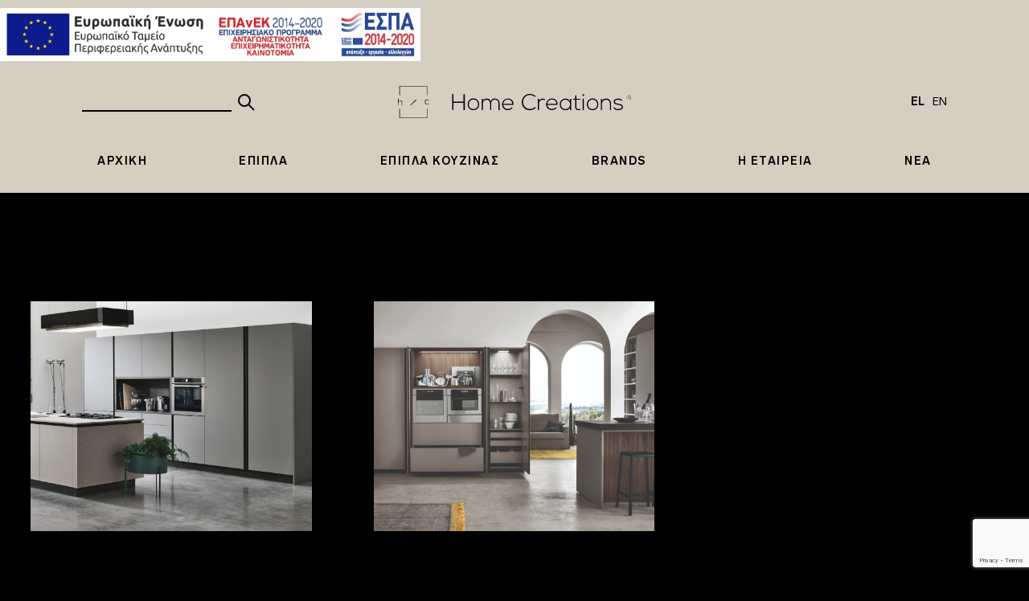

--- FILE ---
content_type: text/html; charset=UTF-8
request_url: https://home-creations.gr/el/collections/stosa/
body_size: 7472
content:
<!doctype html>
<html lang="el">
<head>
    <meta charset="utf-8">
    <meta http-equiv="x-ua-compatible" content="ie=edge">
    <meta name="viewport" content="width=device-width, initial-scale=1, maximum-scale=1, user-scalable=no, shrink-to-fit=no, minimal-ui">
    
    <meta name="apple-mobile-web-app-title" content="Home Creations">
    <meta name="application-name" content="Home Creations">
    <meta name="msapplication-TileColor" content="#000000">
    <meta name="msapplication-TileImage" content="https://home-creations.gr/app/themes/homecreations/dist/images/fav/ms-icon-144x144.png">
    <meta name="msapplication-config" content="https://home-creations.gr/app/themes/homecreations/dist/images/fav/browserconfig.xml">
    <meta name="theme-color" content="#000000">

    <link rel="apple-touch-icon" sizes="180x180" href="https://home-creations.gr/app/themes/homecreations/dist/images/fav/apple-touch-icon.png">
    <link rel="icon" type="image/png" sizes="32x32" href="https://home-creations.gr/app/themes/homecreations/dist/images/fav/favicon-32x32.png">
    <link rel="icon" type="image/png" sizes="16x16" href="https://home-creations.gr/app/themes/homecreations/dist/images/fav/favicon-16x16.png">
    <link rel="manifest" href="https://home-creations.gr/app/themes/homecreations/dist/images/fav/site.webmanifest">
    <link rel="mask-icon" href="https://home-creations.gr/app/themes/homecreations/dist/images/fav/safari-pinned-tab.svg" color="#ffffff">
    <link rel="shortcut icon" href="https://home-creations.gr/app/themes/homecreations/dist/images/fav/favicon.ico">
    <link rel="shortcut icon" type="image/png" href="https://home-creations.gr/app/themes/homecreations/dist/images/fav/favicon-16x16.png"/>
    <link rel="icon" type="image/png" href="https://home-creations.gr/app/themes/homecreations/dist/images/fav/favicon-16x16.png"/>

    <title>Product Collection: Stosa - Home Creations</title>

    <meta name='robots' content='max-image-preview:large' />
<link rel='dns-prefetch' href='//www.google.com' />
<link rel="stylesheet" href="/app/plugins/contact-form-7/includes/css/styles.css?ver=5.5.2">
<link rel="stylesheet" href="/app/themes/homecreations/dist/styles/main.css?ver=60f6f2">
<script src="/app/themes/homecreations/dist/scripts/main.js?ver=60f6f2" id="sage/main.js-js"></script>
<link rel="alternate" href="/el/collections/stosa/" hreflang="el" />
<link rel="alternate" href="/en/collections/stosa/" hreflang="en" />
    

        <!-- Facebook Pixel Code -->
        <script>
            !function(f, b, e, v, n, t, s) {
                if(f.fbq) return;
                n = f.fbq = function() {
                    n.callMethod ?
                    n.callMethod.apply(n, arguments) : n.queue.push(arguments)
                };
                if(!f._fbq) f._fbq = n;
                n.push = n;
                n.loaded = !0;
                n.version = '2.0';
                n.queue = [];
                t = b.createElement(e);
                t.async = !0;
                t.src = v;
                s = b.getElementsByTagName(e)[0];
                s.parentNode.insertBefore(t, s)
            }(window, document, 'script',
              'https://connect.facebook.net/en_US/fbevents.js');

            fbq('init', "356482508796697");
            fbq('track', 'PageView');
        </script>
        <!-- End Facebook Pixel Code -->
    
        <!-- Google Tag Manager -->
        <script>(function(w, d, s, l, i) {
                w[l] = w[l] || [];
                w[l].push({
                    'gtm.start':
                      new Date().getTime(), event: 'gtm.js',
                });
                var f = d.getElementsByTagName(s)[0],
                  j = d.createElement(s), dl = l != 'dataLayer' ? '&l=' + l : '';
                j.async = true;
                j.src =
                  'https://www.googletagmanager.com/gtm.js?id=' + i + dl;
                f.parentNode.insertBefore(j, f);
            })(window, document, 'script', 'dataLayer', "GTM-PD99PWX");</script>
        <!-- End Google Tag Manager -->
    
    <!-- Google and Facebook are already included, use this for other services -->

<meta name="facebook-domain-verification" content="1h71fgtsbqclqvmqc4jxyn561pqkmd" />

    
</head>
<body class="archive tax-pcollection term-stosa term-199 app-data index-data archive-data taxonomy-data taxonomy-pcollection-data taxonomy-pcollection-stosa-data">
<!-- Facebook Pixel Code -->
<noscript><img height="1" width="1" style="display:none" src="https://www.facebook.com/tr?id=356482508796697&ev=PageView&noscript=1"/></noscript>
<!-- End Facebook Pixel Code -->
<!-- Google Tag Manager (noscript) -->
<noscript><iframe src="https://www.googletagmanager.com/ns.html?id=GTM-PD99PWX" height="0" width="0" style="display:none;visibility:hidden"></iframe></noscript>
<!-- End Google Tag Manager (noscript) -->
<!-- Google and Facebook are already included, use this for other services -->
<header>
   <div class="espa-banner" style="display:flex;justify-content:end;background:#d5cfc2;">
	   	 		<a href="https://home-creations.gr/app/uploads/2024/05/espa-description-el.jpg">
	 			<img class="espa-img" style="width: 523px;margin: 10px 0px;" src="https://home-creations.gr/app/uploads/2024/05/espa-el.jpg" alt="espa-el">
	 		</a>
           </div>
    <div class="top" style="background:#d5cfc2;">
        <div class="search">
            <form action="/search" method="get">
                <input style="color: #000 !important; border-bottom: 2px solid #000 !important;" name="s" type="text"/>
                <button type="submit">
    				<svg xmlns="http://www.w3.org/2000/svg" viewBox="0 0 24 24" style="fill:#000; width:24px; height:24px;">
       					 <!-- Περιεχόμενο του magnifier SVG -->
       					 <circle cx="10" cy="10" r="7" stroke="black" stroke-width="2" fill="none"/>
        				<line x1="15" y1="15" x2="22" y2="22" stroke="black" stroke-width="2"/>
					</svg>
				</button>
            </form>
        </div>

        <a href="/" class="noanim"><svg xmlns="http://www.w3.org/2000/svg" viewBox="0 0 117.36 16.19">
    <path d="M0,6.38V9.81H.24V8.48a.86.86,0,0,1,.86-.9c.54,0,.78.34.78.84V9.81h.24V8.42a1,1,0,0,0-1-1.07,1,1,0,0,0-.87.49V6.38Z" fill="#000" />
    <path d="M15.51,8.73a1,1,0,0,1-.72.3,1,1,0,0,1-1-1,1,1,0,0,1,1-1,1,1,0,0,1,.73.29l.16-.15a1.26,1.26,0,0,0-.88-.36A1.18,1.18,0,0,0,13.55,8a1.19,1.19,0,0,0,1.25,1.24,1.24,1.24,0,0,0,.88-.36Z" fill="#000" />
    <polygon points="14.77 4.65 14.52 4.65 14.52 0.25 1 0.25 1 4.65 0.75 4.65 0.75 0 14.77 0 14.77 4.65"fill="#000" />
    <polygon points="14.77 16.19 0.75 16.19 0.75 11.54 1 11.54 1 15.94 14.52 15.94 14.52 11.54 14.77 11.54 14.77 16.19"fill="#000" />
    <polygon points="6.42 9.84 6.19 9.6 9.05 6.79 9.29 7.03 6.42 9.84" fill="#000"/>
    <path d="M116,5.74h.38a.24.24,0,1,0,0-.47H116Zm.44.13.37.42v0h-.16l-.39-.45H116v.45h-.15V5.13h.53a.37.37,0,0,1,.05.75m-1.14-.13a1,1,0,1,1,1.94,0,1,1,0,1,1-1.94,0m1-1.14a1.08,1.08,0,0,0-1.13,1.14,1.13,1.13,0,1,0,2.25,0,1.08,1.08,0,0,0-1.13-1.14M113,7.11a3,3,0,0,0-2.12-.76c-1.15,0-2.26.47-2.25,1.59s1.1,1.34,2.21,1.53c.93.15,1.87.31,1.85,1.13s-1.08,1.08-1.77,1.08a2.52,2.52,0,0,1-2.08-1l-.41.37a2.93,2.93,0,0,0,2.48,1.14c1,0,2.3-.33,2.33-1.59s-1.33-1.5-2.35-1.67c-.71-.13-1.7-.28-1.72-1s.83-1.06,1.71-1a2.43,2.43,0,0,1,1.77.6Zm-10.85-.67v5.68h.56V9a2,2,0,0,1,2-2.07,1.82,1.82,0,0,1,2,2v3.26h.56V8.84a2.37,2.37,0,0,0-2.56-2.51,2.26,2.26,0,0,0-2,1.12v-1ZM98,11.65a2.24,2.24,0,0,1-2.33-2.36,2.34,2.34,0,1,1,4.67,0A2.24,2.24,0,0,1,98,11.65m0,.55a2.78,2.78,0,0,0,2.88-2.91,2.89,2.89,0,1,0-5.77,0A2.78,2.78,0,0,0,98,12.2M92.87,4.59a.45.45,0,0,0,.91,0,.45.45,0,0,0-.91,0m.72,7.53H93V6.42h.56ZM89.25,4.78V6.44H88v.47h1.21v3.46c0,1.12.39,1.83,1.6,1.83a2.49,2.49,0,0,0,1.07-.29l-.2-.46a2.11,2.11,0,0,1-.87.23c-.88,0-1-.54-1-1.31V6.91h1.93V6.44H89.8V4.73ZM84.33,6.91a2.37,2.37,0,0,1,0,4.75A2.28,2.28,0,0,1,82,9.28a2.27,2.27,0,0,1,2.32-2.37m2.32-.47V7.68a2.58,2.58,0,0,0-2.32-1.31,2.82,2.82,0,0,0-2.88,2.91,2.84,2.84,0,0,0,2.88,2.93,2.66,2.66,0,0,0,2.32-1.3v1.21h.56V6.44ZM75.18,9a2.27,2.27,0,0,1,2.31-2.18A2.08,2.08,0,0,1,79.79,9Zm2.31,3.15a3.12,3.12,0,0,0,2.45-1.09l-.4-.32a2.67,2.67,0,0,1-2,.86,2.23,2.23,0,0,1-2.31-2.1H80.3a2.65,2.65,0,0,0-2.8-3.2,2.85,2.85,0,0,0-2.89,2.93,2.79,2.79,0,0,0,2.89,2.92M70.42,6.44v5.68H71V8.81a1.88,1.88,0,0,1,1.87-1.9,1.83,1.83,0,0,1,1,.26l.25-.46a2.21,2.21,0,0,0-1.22-.33A2,2,0,0,0,71,7.45l0-1ZM69,10.61a3.6,3.6,0,0,1-2.52,1A3.36,3.36,0,0,1,63,8.12,3.36,3.36,0,0,1,66.5,4.53a3.52,3.52,0,0,1,2.51,1l.42-.37A4.14,4.14,0,0,0,66.5,4a3.94,3.94,0,0,0-4.14,4.16,3.9,3.9,0,0,0,4.14,4.07A4.14,4.14,0,0,0,69.43,11ZM53,9a2.27,2.27,0,0,1,2.31-2.18A2.08,2.08,0,0,1,57.56,9Zm2.31,3.15a3.12,3.12,0,0,0,2.45-1.09l-.4-.32a2.67,2.67,0,0,1-2,.86A2.23,2.23,0,0,1,53,9.54h5.12a2.65,2.65,0,0,0-2.81-3.2,2.85,2.85,0,0,0-2.88,2.93,2.78,2.78,0,0,0,2.88,2.92m-4.15-.08V8.72a2.28,2.28,0,0,0-2.38-2.39,2.2,2.2,0,0,0-2.1,1.4,2.09,2.09,0,0,0-2.1-1.4,2,2,0,0,0-1.85,1.06V6.44h-.53v5.68h.56V8.75a1.82,1.82,0,1,1,3.64,0v3.37h.56V8.75a1.79,1.79,0,0,1,1.83-1.9,1.76,1.76,0,0,1,1.82,1.86v3.4Zm-13.16-.47a2.24,2.24,0,0,1-2.33-2.36,2.34,2.34,0,1,1,4.67,0,2.24,2.24,0,0,1-2.33,2.36m0,.55a2.78,2.78,0,0,0,2.88-2.91,2.89,2.89,0,1,0-5.77,0,2.78,2.78,0,0,0,2.89,2.91m-4.29-.08v-8H33V7.9H27.91V4.07h-.62v8h.62V8.46H33v3.66Z" fill="#000" />
</svg></a>

        <ul class="lang">
                        <li style="color: #000 !important;"><a id="lang-el" lang="el" hreflang="el" href="/el/collections/stosa/" class="active" style="color: #000 !important;">EL</a></li>
                                    <li style="color: #000 !important;"><a id="lang-en" lang="en" hreflang="en" href="/en/collections/stosa/" class="" style="color: #000 !important;">EN</a></li>
                    </ul>
    </div>

    <div class="bottom" style="background:#d5cfc2;">
        <div class="mcontain">
            <ul class="menu">
                                                                            <li>
                                                    <a class="pjax" href="/el/"
                                >
                                Αρχική
                            </a>
                                            </li>
                                                                            <li>
                                                    <a class="pjax" data-idx="1" href="/el/products/epipla/">
                                Έπιπλα
                            </a>
                                            </li>
                                                                            <li>
                                                    <a class="pjax" data-idx="2" href="/el/products/epipla-koyzinas/">
                                Έπιπλα Κουζίνας
                            </a>
                                            </li>
                                                                            <li>
                                                    <a class="pjax" data-idx="3" href="https://home-creations.gr/el/designers/">
                                Brands
                            </a>
                                            </li>
                                                                            <li>
                                                    <a class="pjax" href="/el/about-us"
                                >
                                Η Εταιρεία
                            </a>
                                            </li>
                                                                            <li>
                                                    <a class="pjax" href="/el/press"
                                >
                                Νέα
                            </a>
                                            </li>
                            </ul>

        </div>
                                                                                                                    <div class="dropdown hidden" data-idx="1">
                    
                    <div class="category">
                        <h2>Έπιπλα</h2>
                        <ul>
                                                                                                                                                                                                                                                                                    <li>
                                        <a class="pjax" data-idx="1" href="/el/products/saloni/">
                                            Σαλόνι
                                        </a>
                                    </li>
                                                                                                                                <li>
                                        <a class="pjax" data-idx="1" href="/el/products/doulapa/">
                                            Ντουλάπα
                                        </a>
                                    </li>
                                                                                                                                <li>
                                        <a class="pjax" data-idx="1" href="/el/products/paidiko-domatio/">
                                            Παιδικό Δωμάτιο
                                        </a>
                                    </li>
                                                                                                                                <li>
                                        <a class="pjax" data-idx="1" href="/el/products/grafeio/">
                                            Γραφείο
                                        </a>
                                    </li>
                                                                                                                                                                                            <li>
                                        <a class="pjax" data-idx="1" href="/el/products/polythrona/">
                                            Πολυθρόνα
                                        </a>
                                    </li>
                                                                                                                                                                                                                                                        <li>
                                        <a class="pjax" data-idx="1" href="/el/products/trapezaria/">
                                            Τραπεζαρία
                                        </a>
                                    </li>
                                                                                                                                <li>
                                        <a class="pjax" data-idx="1" href="/el/products/coffee-table-el/">
                                            Coffee Table
                                        </a>
                                    </li>
                                                                                                                                                                                            <li>
                                        <a class="pjax" data-idx="1" href="/el/products/karekles/">
                                            Καρέκλες
                                        </a>
                                    </li>
                                                                                                                                <li>
                                        <a class="pjax" data-idx="1" href="/el/products/skampo/">
                                            Σκαμπώ
                                        </a>
                                    </li>
                                                                                                                                <li>
                                        <a class="pjax" data-idx="1" href="/el/products/mpoyfes/">
                                            Μπουφές
                                        </a>
                                    </li>
                                                                                                                                <li>
                                        <a class="pjax" data-idx="1" href="/el/products/krevatokamara/">
                                            Κρεβατοκάμαρα
                                        </a>
                                    </li>
                                                                                                                                                                                                                                                                                                                                                                                                </ul>
                    </div>
                    <div class="collection">
                                                <h2>ΚΟΛΕΞΙΟΝ</h2>
                        <ul>
                                                             <li>
                                    <a class="pjax" data-idx="1" href="/el/collections/saloni/">Σαλόνι</a>
                                </li>
                                                            <li>
                                    <a class="pjax" data-idx="1" href="/el/collections/ditre-italia/">Ditre Italia</a>
                                </li>
                                                            <li>
                                    <a class="pjax" data-idx="1" href="/el/collections/epipla/">Έπιπλα</a>
                                </li>
                                                            <li>
                                    <a class="pjax" data-idx="1" href="/el/collections/mpoyfes/">Μπουφές</a>
                                </li>
                                                            <li>
                                    <a class="pjax" data-idx="1" href="/el/collections/karekles-epipla/">Καρέκλες</a>
                                </li>
                                                            <li>
                                    <a class="pjax" data-idx="1" href="/el/collections/fatboy/">Fatboy</a>
                                </li>
                                                            <li>
                                    <a class="pjax" data-idx="1" href="/el/collections/skampo/">Σκαμπώ</a>
                                </li>
                                                            <li>
                                    <a class="pjax" data-idx="1" href="/el/collections/trapezaria/">Τραπεζαρία</a>
                                </li>
                                                            <li>
                                    <a class="pjax" data-idx="1" href="/el/collections/polythrona/">Πολυθρόνα</a>
                                </li>
                                                            <li>
                                    <a class="pjax" data-idx="1" href="/el/collections/devina-nais/">Devina Nais</a>
                                </li>
                                                            <li>
                                    <a class="pjax" data-idx="1" href="/el/collections/paidiko-domatio/">Παιδικό Δωμάτιο</a>
                                </li>
                                                            <li>
                                    <a class="pjax" data-idx="1" href="/el/collections/nidi/">Nidi</a>
                                </li>
                                                            <li>
                                    <a class="pjax" data-idx="1" href="/el/collections/nova-mobili/">Nova Mobili</a>
                                </li>
                                                            <li>
                                    <a class="pjax" data-idx="1" href="/el/collections/coffee-table/">Coffee Table</a>
                                </li>
                                                            <li>
                                    <a class="pjax" data-idx="1" href="/el/collections/grafeio/">Γραφείο</a>
                                </li>
                                                            <li>
                                    <a class="pjax" data-idx="1" href="/el/collections/ntoylapa/">Ντουλάπα</a>
                                </li>
                                                            <li>
                                    <a class="pjax" data-idx="1" href="/el/collections/calligaris/">Calligaris</a>
                                </li>
                                                            <li>
                                    <a class="pjax" data-idx="1" href="/el/collections/krevatokamara/">Κρεβατοκάμαρα</a>
                                </li>
                                                     </ul>
                    </div>
                    <div class="featured">
                        <h2>ΠΡΟΤΕΙΝΟΜΕΝΑ</h2>
                        <ul>
                                                                                            <li>
                                    <a class="noanim pjax" href="https://home-creations.gr/el/product/aria/">
                                        <img src="/app/uploads/2020/09/ARIA3-1280x854.jpeg" alt="Aria">
                                    </a>
                                    <a class="title noanim pjax" href="https://home-creations.gr/el/product/aria/">
                                        Aria
                                    </a>
                                </li>
                                                                                                                        <li>
                                    <a class="noanim pjax" href="https://home-creations.gr/el/product/papilo/">
                                        <img src="/app/uploads/2020/09/1920_D3Desenzano_3671-1-1280x732.jpg" alt="Papilo">
                                    </a>
                                    <a class="title noanim pjax" href="https://home-creations.gr/el/product/papilo/">
                                        Papilo
                                    </a>
                                </li>
                                                    </ul>
                    </div>
                </div>
                                                                                    <div class="dropdown hidden" data-idx="2">
                    
                    <div class="category">
                        <h2>Έπιπλα Κουζίνας</h2>
                        <ul>
                                                                                                <li>
                                        <a class="pjax" data-idx="2" href="/el/products/cesar/">
                                            Cesar
                                        </a>
                                    </li>
                                                                                                                                                                                                                                                                                                                                                                                                                                                                                                        <li>
                                        <a class="pjax" data-idx="2" href="/el/products/stosa-cucine/">
                                            Stosa Cucine
                                        </a>
                                    </li>
                                                                                                                                                                                            <li>
                                        <a class="pjax" data-idx="2" href="/el/products/barazza/">
                                            Barazza
                                        </a>
                                    </li>
                                                                                                                                                                                                                                                                                                                                                                                                                                                                                                                                                                                                                                                                                                                                                                                                                                                                                                </ul>
                    </div>
                    <div class="collection">
                                                <h2>ΚΟΛΕΞΙΟΝ</h2>
                        <ul>
                                                             <li>
                                    <a class="pjax" data-idx="2" href="/el/collections/cesar/">Cesar</a>
                                </li>
                                                            <li>
                                    <a class="pjax" data-idx="2" href="/el/collections/barazza/">Barazza</a>
                                </li>
                                                            <li>
                                    <a class="pjax" data-idx="2" href="/el/collections/epipla-koyzinas/">Έπιπλα Κουζίνας</a>
                                </li>
                                                            <li>
                                    <a class="pjax" data-idx="2" href="/el/collections/stosa/">Stosa</a>
                                </li>
                                                     </ul>
                    </div>
                    <div class="featured">
                        <h2>ΠΡΟΤΕΙΝΟΜΕΝΑ</h2>
                        <ul>
                                                                                            <li>
                                    <a class="noanim pjax" href="https://home-creations.gr/el/product/cesar-n_elle-2/">
                                        <img src="/app/uploads/2020/09/Cesar_N_Elle_42_43-1-1280x853.jpg" alt="Cesar N_Elle">
                                    </a>
                                    <a class="title noanim pjax" href="https://home-creations.gr/el/product/cesar-n_elle-2/">
                                        Cesar N_Elle
                                    </a>
                                </li>
                                                                                                                        <li>
                                    <a class="noanim pjax" href="https://home-creations.gr/el/product/metropolis/">
                                        <img src="/app/uploads/2020/07/Stosa_Metropolis_Comp05A-1280x731.jpg" alt="Metropolis">
                                    </a>
                                    <a class="title noanim pjax" href="https://home-creations.gr/el/product/metropolis/">
                                        Metropolis
                                    </a>
                                </li>
                                                    </ul>
                    </div>
                </div>
                                                                                                <div class="dropdown hidden" data-idx="3">
                    
                    <div class="designers">
                        <h2>Brands</h2>
                        <div class="split">
                                                                                                <ul>
                                                                                    <li>
                                                <a class="pjax" data-idx="3" href="https://home-creations.gr/el/designer/barazza/">Barazza</a>
                                            </li>
                                                                                    <li>
                                                <a class="pjax" data-idx="3" href="https://home-creations.gr/el/designer/bizzotto/">Bizzotto</a>
                                            </li>
                                                                                    <li>
                                                <a class="pjax" data-idx="3" href="https://home-creations.gr/el/designer/calligaris/">Calligaris</a>
                                            </li>
                                                                                    <li>
                                                <a class="pjax" data-idx="3" href="https://home-creations.gr/el/designer/cesar/">Cesar</a>
                                            </li>
                                                                                    <li>
                                                <a class="pjax" data-idx="3" href="https://home-creations.gr/el/designer/connubia/">Connubia</a>
                                            </li>
                                                                                    <li>
                                                <a class="pjax" data-idx="3" href="https://home-creations.gr/el/designer/devina-nais/">Devina Nais</a>
                                            </li>
                                                                                    <li>
                                                <a class="pjax" data-idx="3" href="https://home-creations.gr/el/designer/ditre-italia/">Ditre Italia</a>
                                            </li>
                                                                                    <li>
                                                <a class="pjax" data-idx="3" href="https://home-creations.gr/el/designer/fatboy/">Fatboy</a>
                                            </li>
                                                                            </ul>
                                                                    <ul>
                                                                                    <li>
                                                <a class="pjax" data-idx="3" href="https://home-creations.gr/el/designer/lecomfort/">LeComfort</a>
                                            </li>
                                                                                    <li>
                                                <a class="pjax" data-idx="3" href="https://home-creations.gr/el/designer/nidi/">Nidi</a>
                                            </li>
                                                                                    <li>
                                                <a class="pjax" data-idx="3" href="https://home-creations.gr/el/designer/nova-mobili/">NovaMobili</a>
                                            </li>
                                                                                    <li>
                                                <a class="pjax" data-idx="3" href="https://home-creations.gr/el/designer/rossi-amp-co/">Rossi&amp;Co</a>
                                            </li>
                                                                                    <li>
                                                <a class="pjax" data-idx="3" href="https://home-creations.gr/el/designer/slamp/">Slamp</a>
                                            </li>
                                                                                    <li>
                                                <a class="pjax" data-idx="3" href="https://home-creations.gr/el/designer/stosa-cucine/">Stosa Cucine</a>
                                            </li>
                                                                                    <li>
                                                <a class="pjax" data-idx="3" href="https://home-creations.gr/el/designer/urban-nature-culure/">Urban Nature Culture</a>
                                            </li>
                                                                                    <li>
                                                <a class="pjax" data-idx="3" href="https://home-creations.gr/el/designer/vondom/">Vondom</a>
                                            </li>
                                                                            </ul>
                                                                                    </div>
                    </div>

                    <div class="featured">
                        <h2>ΠΡΟΤΕΙΝΟΜΕΝΑ</h2>
                        <ul>
                                                                                            <li>
                                    <a class="noanim pjax" href="https://home-creations.gr/el/designer/stosa-cucine">
                                        <img src="/app/uploads/2020/09/Stosa_Frame_Comp03_C-1120x1280.jpg" alt="Stosa Cucine">
                                    </a>
                                    <a class="title noanim pjax" href="https://home-creations.gr/el/designer/stosa-cucine">
                                        Stosa Cucine
                                    </a>
                                </li>
                                                                                                                        <li>
                                    <a class="noanim pjax" href="https://home-creations.gr/en/designer/cesar/">
                                        <img src="/app/uploads/2020/09/Cesar_N_Elle_42_43-1280x853.jpg" alt="Cesar">
                                    </a>
                                    <a class="title noanim pjax" href="https://home-creations.gr/en/designer/cesar/">
                                        Cesar
                                    </a>
                                </li>
                                                    </ul>
                    </div>
                </div>
                                                                                                                                    
        <div class="mobile">
            <div class="icon">
                <svg xmlns="http://www.w3.org/2000/svg" viewBox="0 0 7.94 8.32">
    <rect width="7.94" height="1" />
    <rect y="3.66" width="7.94" height="1" />
    <rect y="7.32" width="7.94" height="1" />
</svg>                <svg xmlns="http://www.w3.org/2000/svg" viewBox="0 0 7.74 7.74">
    <rect x="3.82" y="1.69" width="4.47" height="1" transform="translate(-0.02 4.67) rotate(-45)" />
    <rect x="5.55" y="3.82" width="1" height="4.47" transform="translate(-2.76 5.81) rotate(-45)" />
    <rect x="3.62" y="3.62" width="1" height="1" transform="translate(-1.96 3.87) rotate(-45)" />
    <polygon points="3.87 3.16 3.17 3.87 0.01 0.71 0.71 0 3.87 3.16" />
    <rect x="-0.05" y="5.55" width="4.47" height="1" transform="translate(-3.87 3.03) rotate(-44.61)" />
</svg>            </div>

            <div class="backicon hidden">
                <svg xmlns="http://www.w3.org/2000/svg" viewBox="0 0 7.73 4.58">
    <polygon points="7.03 4.58 7.73 3.87 4.58 0.71 3.87 0 3.16 0.71 0 3.87 0.71 4.58 3.87 1.42 7.03 4.58" />
</svg>            </div>

            <div class="mobcontain hidden">
                <ul class="mobmenu">
                                                                                            <li>
                                                            <a class="pjax" href="/el/"
                                    >
                                    Αρχική
                                </a>
                                                    </li>
                                                                                            <li>
                                                            <a class="pjax" data-idx="1" href="/el/products/epipla/">
                                    Έπιπλα
                                </a>
                                                    </li>
                                                                                            <li>
                                                            <a class="pjax" data-idx="2" href="/el/products/epipla-koyzinas/">
                                    Έπιπλα Κουζίνας
                                </a>
                                                    </li>
                                                                                            <li>
                                                            <a class="pjax" data-idx="3" href="https://home-creations.gr/el/designers/">
                                    Brands
                                </a>
                                                    </li>
                                                                                            <li>
                                                            <a class="pjax" href="/el/about-us"
                                    >
                                    Η Εταιρεία
                                </a>
                                                    </li>
                                                                                            <li>
                                                            <a class="pjax" href="/el/press"
                                    >
                                    Νέα
                                </a>
                                                    </li>
                                    </ul>
                                                                                                                                                                                                    <div class="submenu" data-idx="1">
                                                        <h2>Έπιπλα</h2>
                            <ul>
                                                                                                                                                                                                                                                                                                                         <li>
                                            <a class="pjax" data-idx="1" href="/el/products/saloni/">
                                                Σαλόνι
                                            </a>
                                        </li>
                                                                                                                                                <li>
                                            <a class="pjax" data-idx="1" href="/el/products/doulapa/">
                                                Ντουλάπα
                                            </a>
                                        </li>
                                                                                                                                                <li>
                                            <a class="pjax" data-idx="1" href="/el/products/paidiko-domatio/">
                                                Παιδικό Δωμάτιο
                                            </a>
                                        </li>
                                                                                                                                                <li>
                                            <a class="pjax" data-idx="1" href="/el/products/grafeio/">
                                                Γραφείο
                                            </a>
                                        </li>
                                                                                                                                                                                                                    <li>
                                            <a class="pjax" data-idx="1" href="/el/products/polythrona/">
                                                Πολυθρόνα
                                            </a>
                                        </li>
                                                                                                                                                                                                                                                                                        <li>
                                            <a class="pjax" data-idx="1" href="/el/products/trapezaria/">
                                                Τραπεζαρία
                                            </a>
                                        </li>
                                                                                                                                                <li>
                                            <a class="pjax" data-idx="1" href="/el/products/coffee-table-el/">
                                                Coffee Table
                                            </a>
                                        </li>
                                                                                                                                                                                                                    <li>
                                            <a class="pjax" data-idx="1" href="/el/products/karekles/">
                                                Καρέκλες
                                            </a>
                                        </li>
                                                                                                                                                <li>
                                            <a class="pjax" data-idx="1" href="/el/products/skampo/">
                                                Σκαμπώ
                                            </a>
                                        </li>
                                                                                                                                                <li>
                                            <a class="pjax" data-idx="1" href="/el/products/mpoyfes/">
                                                Μπουφές
                                            </a>
                                        </li>
                                                                                                                                                <li>
                                            <a class="pjax" data-idx="1" href="/el/products/krevatokamara/">
                                                Κρεβατοκάμαρα
                                            </a>
                                        </li>
                                                                                                                                                                                                                                                                                                                                                                                                                                                     </ul>
                            <div class="collection">
                                                                <h2>ΚΟΛΕΞΙΟΝ</h2>
                                <ul>
                                                                             <li>
                                            <a class="pjax" data-idx="1" href="/el/collections/saloni/">Σαλόνι</a>
                                        </li>
                                                                            <li>
                                            <a class="pjax" data-idx="1" href="/el/collections/ditre-italia/">Ditre Italia</a>
                                        </li>
                                                                            <li>
                                            <a class="pjax" data-idx="1" href="/el/collections/epipla/">Έπιπλα</a>
                                        </li>
                                                                            <li>
                                            <a class="pjax" data-idx="1" href="/el/collections/mpoyfes/">Μπουφές</a>
                                        </li>
                                                                            <li>
                                            <a class="pjax" data-idx="1" href="/el/collections/karekles-epipla/">Καρέκλες</a>
                                        </li>
                                                                            <li>
                                            <a class="pjax" data-idx="1" href="/el/collections/fatboy/">Fatboy</a>
                                        </li>
                                                                            <li>
                                            <a class="pjax" data-idx="1" href="/el/collections/skampo/">Σκαμπώ</a>
                                        </li>
                                                                            <li>
                                            <a class="pjax" data-idx="1" href="/el/collections/trapezaria/">Τραπεζαρία</a>
                                        </li>
                                                                            <li>
                                            <a class="pjax" data-idx="1" href="/el/collections/polythrona/">Πολυθρόνα</a>
                                        </li>
                                                                            <li>
                                            <a class="pjax" data-idx="1" href="/el/collections/devina-nais/">Devina Nais</a>
                                        </li>
                                                                            <li>
                                            <a class="pjax" data-idx="1" href="/el/collections/paidiko-domatio/">Παιδικό Δωμάτιο</a>
                                        </li>
                                                                            <li>
                                            <a class="pjax" data-idx="1" href="/el/collections/nidi/">Nidi</a>
                                        </li>
                                                                            <li>
                                            <a class="pjax" data-idx="1" href="/el/collections/nova-mobili/">Nova Mobili</a>
                                        </li>
                                                                            <li>
                                            <a class="pjax" data-idx="1" href="/el/collections/coffee-table/">Coffee Table</a>
                                        </li>
                                                                            <li>
                                            <a class="pjax" data-idx="1" href="/el/collections/grafeio/">Γραφείο</a>
                                        </li>
                                                                            <li>
                                            <a class="pjax" data-idx="1" href="/el/collections/ntoylapa/">Ντουλάπα</a>
                                        </li>
                                                                            <li>
                                            <a class="pjax" data-idx="1" href="/el/collections/calligaris/">Calligaris</a>
                                        </li>
                                                                            <li>
                                            <a class="pjax" data-idx="1" href="/el/collections/krevatokamara/">Κρεβατοκάμαρα</a>
                                        </li>
                                                                     </ul>
                            </div>
                        </div>
                                                                                                                                            <div class="submenu" data-idx="2">
                                                        <h2>Έπιπλα Κουζίνας</h2>
                            <ul>
                                                                                                             <li>
                                            <a class="pjax" data-idx="2" href="/el/products/cesar/">
                                                Cesar
                                            </a>
                                        </li>
                                                                                                                                                                                                                                                                                                                                                                                                                                                                                                                                                                        <li>
                                            <a class="pjax" data-idx="2" href="/el/products/stosa-cucine/">
                                                Stosa Cucine
                                            </a>
                                        </li>
                                                                                                                                                                                                                    <li>
                                            <a class="pjax" data-idx="2" href="/el/products/barazza/">
                                                Barazza
                                            </a>
                                        </li>
                                                                                                                                                                                                                                                                                                                                                                                                                                                                                                                                                                                                                                                                                                                                                                                                                                                                                                                                                                                                                     </ul>
                            <div class="collection">
                                                                <h2>ΚΟΛΕΞΙΟΝ</h2>
                                <ul>
                                                                             <li>
                                            <a class="pjax" data-idx="2" href="/el/collections/cesar/">Cesar</a>
                                        </li>
                                                                            <li>
                                            <a class="pjax" data-idx="2" href="/el/collections/barazza/">Barazza</a>
                                        </li>
                                                                            <li>
                                            <a class="pjax" data-idx="2" href="/el/collections/epipla-koyzinas/">Έπιπλα Κουζίνας</a>
                                        </li>
                                                                            <li>
                                            <a class="pjax" data-idx="2" href="/el/collections/stosa/">Stosa</a>
                                        </li>
                                                                     </ul>
                            </div>
                        </div>
                                                                                                                                                                <div class="submenu" data-idx="3">
                            
                            <div class="designers">
                                <h2>Brands</h2>
                                <ul>
                                                                             <li>
                                            <a class="pjax" data-idx="3" href="https://home-creations.gr/el/designer/barazza/">
                                                Barazza
                                            </a>
                                        </li>
                                                                            <li>
                                            <a class="pjax" data-idx="3" href="https://home-creations.gr/el/designer/bizzotto/">
                                                Bizzotto
                                            </a>
                                        </li>
                                                                            <li>
                                            <a class="pjax" data-idx="3" href="https://home-creations.gr/el/designer/calligaris/">
                                                Calligaris
                                            </a>
                                        </li>
                                                                            <li>
                                            <a class="pjax" data-idx="3" href="https://home-creations.gr/el/designer/cesar/">
                                                Cesar
                                            </a>
                                        </li>
                                                                            <li>
                                            <a class="pjax" data-idx="3" href="https://home-creations.gr/el/designer/connubia/">
                                                Connubia
                                            </a>
                                        </li>
                                                                            <li>
                                            <a class="pjax" data-idx="3" href="https://home-creations.gr/el/designer/devina-nais/">
                                                Devina Nais
                                            </a>
                                        </li>
                                                                            <li>
                                            <a class="pjax" data-idx="3" href="https://home-creations.gr/el/designer/ditre-italia/">
                                                Ditre Italia
                                            </a>
                                        </li>
                                                                            <li>
                                            <a class="pjax" data-idx="3" href="https://home-creations.gr/el/designer/fatboy/">
                                                Fatboy
                                            </a>
                                        </li>
                                                                            <li>
                                            <a class="pjax" data-idx="3" href="https://home-creations.gr/el/designer/lecomfort/">
                                                LeComfort
                                            </a>
                                        </li>
                                                                            <li>
                                            <a class="pjax" data-idx="3" href="https://home-creations.gr/el/designer/nidi/">
                                                Nidi
                                            </a>
                                        </li>
                                                                            <li>
                                            <a class="pjax" data-idx="3" href="https://home-creations.gr/el/designer/nova-mobili/">
                                                NovaMobili
                                            </a>
                                        </li>
                                                                            <li>
                                            <a class="pjax" data-idx="3" href="https://home-creations.gr/el/designer/rossi-amp-co/">
                                                Rossi&amp;Co
                                            </a>
                                        </li>
                                                                            <li>
                                            <a class="pjax" data-idx="3" href="https://home-creations.gr/el/designer/slamp/">
                                                Slamp
                                            </a>
                                        </li>
                                                                            <li>
                                            <a class="pjax" data-idx="3" href="https://home-creations.gr/el/designer/stosa-cucine/">
                                                Stosa Cucine
                                            </a>
                                        </li>
                                                                            <li>
                                            <a class="pjax" data-idx="3" href="https://home-creations.gr/el/designer/urban-nature-culure/">
                                                Urban Nature Culture
                                            </a>
                                        </li>
                                                                            <li>
                                            <a class="pjax" data-idx="3" href="https://home-creations.gr/el/designer/vondom/">
                                                Vondom
                                            </a>
                                        </li>
                                                                     </ul>
                            </div>

                        </div>
                                                                                                                                                                                                                                                </div>

        </div>
    </div>

</header>

<div class="page-content">
    <div class="wrap" role="document">
        <div class="content">
            <main class="main" data-body-class="archive tax-pcollection term-stosa term-199 app-data index-data archive-data taxonomy-data taxonomy-pcollection-data taxonomy-pcollection-stosa-data">
                    <section>
                    <h1>Stosa</h1>
            <ul class="products">
                                 <li>
                    <a class="noanim pjax" href="https://home-creations.gr/el/product/aleve/">
                        <img src="/app/uploads/2020/09/Stosa_Aleve_comp2_3_1200px-1109x1280.jpg" alt="Aleve">
                    </a>
                    <div class="title">Aleve</div>
                </li>
                                 <li>
                    <a class="noanim pjax" href="https://home-creations.gr/el/product/metropolis/">
                        <img src="/app/uploads/2020/09/Metropolis_Comp01F_1200.jpg" alt="Metropolis">
                    </a>
                    <div class="title">Metropolis</div>
                </li>
                            </ul>
            </section>
            </main>
            <div style="display: none;">
                                <a id="set-lang-el-url" href="/el/collections/stosa/">EL</a>
                                                <a id="set-lang-en-url" href="/en/collections/stosa/">EN</a>
                            </div>
                        <footer style="background:#d5cfc2;">
    

    <div class="contain" style="color: #000 !important;">
        <ul>
            <li style="border-left: 2px solid #000 !important;">
                <h2 style="color: #000 !important;">Σχετικά</h2>
                <ul>
                                            <li style="color: #000 !important;"><a href="https://home-creations.gr/el/about-us/" style="color: #000 !important;">Η Εταιρεία</a></li>                                            <li style="color: #000 !important;"><a href="https://home-creations.gr/el/contact/" style="color: #000 !important;">Επικοινωνία</a></li>                                    </ul>
            </li>
            <li style="border-left: 2px solid #000 !important;">
                <h2 style="color: #000 !important;">Σχεδιαστές</h2>
                <ul>
                                            <li style="color: #000 !important;"><a href="https://home-creations.gr/el/designer/stosa-cucine-2/" style="color: #000 !important;">Stosa Cucine</a></li>                                            <li style="color: #000 !important;"><a href="https://home-creations.gr/el/designer/cesar/" style="color: #000 !important;">Cesar</a></li>                                            <li style="color: #000 !important;"><a href="https://home-creations.gr/el/designer/calligaris/" style="color: #000 !important;">Calligaris</a></li>                                            <li style="color: #000 !important;"><a href="https://home-creations.gr/el/designer/ditre-italia/" style="color: #000 !important;">Ditre Italia</a></li>                                            <li style="color: #000 !important;"><a href="https://home-creations.gr/el/designer/nova-mobili/" style="color: #000 !important;">NovaMobili</a></li>                                    </ul>
            </li>
            <li style="border-left: 2px solid #000 !important;">
                <h2 style="color: #000 !important;">Επικοινωνία</h2>
                <ul>
                                            <li style="color: #000 !important;"><a href="https://home-creations.gr/el/press/" style="color: #000 !important;">Press</a></li>                                            <li style="color: #000 !important;"><a href="https://goo.gl/maps/CzqSJD2qhU7H7yPb9" style="color: #000 !important;">Επισκεφθείτε μας</a></li>                                    </ul>
            </li>
            <li style="border-left: 2px solid #000 !important;">
                <h2 style="color: #000 !important;">Ακολουθήστε μας</h2>
                <ul>
                                            <li style="color: #000 !important;"><a href="https://www.facebook.com/homecreationsapostolides/" style="color: #000 !important;">Facebook</a></li>                                            <li style="color: #000 !important;"><a href="https://www.instagram.com/homecreations_apostolides/" style="color: #000 !important;">Instagram</a></li>                                            <li style="color: #000 !important;"><a href="https://gr.pinterest.com/apostolidesbross/_created/" style="color: #000 !important;">Pinterest</a></li>                                    </ul>
            </li>
        </ul>

        <div class="copyright"  style="color:black;">
            Copyright © Home Creations - <a href="https://creativa.gr/" style="color:black;" target="_blank" rel="noopener noreferrer">
        Powered by Creativa</a>
        </div>
    </div>
</footer>            <script src="/wp/wp-includes/js/dist/vendor/regenerator-runtime.min.js?ver=0.13.7" id="regenerator-runtime-js"></script>
<script src="/wp/wp-includes/js/dist/vendor/wp-polyfill.min.js?ver=3.15.0" id="wp-polyfill-js"></script>
<script type='text/javascript' id='contact-form-7-js-extra'>
/* <![CDATA[ */
var wpcf7 = {"api":{"root":"https:\/\/home-creations.gr\/wp-json\/","namespace":"contact-form-7\/v1"}};
/* ]]> */
</script>
<script src="/app/plugins/contact-form-7/includes/js/index.js?ver=5.5.2" id="contact-form-7-js"></script>
<script src="https://www.google.com/recaptcha/api.js?render=6Ld8SpAqAAAAAAkFR5W0h6Jxm76vgEt9EwnHLpG6&#038;ver=3.0" id="google-recaptcha-js"></script>
<script type='text/javascript' id='wpcf7-recaptcha-js-extra'>
/* <![CDATA[ */
var wpcf7_recaptcha = {"sitekey":"6Ld8SpAqAAAAAAkFR5W0h6Jxm76vgEt9EwnHLpG6","actions":{"homepage":"homepage","contactform":"contactform"}};
/* ]]> */
</script>
<script src="/app/plugins/contact-form-7/modules/recaptcha/index.js?ver=5.5.2" id="wpcf7-recaptcha-js"></script>
        </div>
    </div>

    
    

    </div>


<!-- Google and Facebook are already included, use this for other services -->
<script defer src="https://static.cloudflareinsights.com/beacon.min.js/vcd15cbe7772f49c399c6a5babf22c1241717689176015" integrity="sha512-ZpsOmlRQV6y907TI0dKBHq9Md29nnaEIPlkf84rnaERnq6zvWvPUqr2ft8M1aS28oN72PdrCzSjY4U6VaAw1EQ==" data-cf-beacon='{"version":"2024.11.0","token":"ff4604f0cf9841068721b9acbf593c6c","r":1,"server_timing":{"name":{"cfCacheStatus":true,"cfEdge":true,"cfExtPri":true,"cfL4":true,"cfOrigin":true,"cfSpeedBrain":true},"location_startswith":null}}' crossorigin="anonymous"></script>
</body>
</html>


--- FILE ---
content_type: text/html; charset=utf-8
request_url: https://www.google.com/recaptcha/api2/anchor?ar=1&k=6Ld8SpAqAAAAAAkFR5W0h6Jxm76vgEt9EwnHLpG6&co=aHR0cHM6Ly9ob21lLWNyZWF0aW9ucy5ncjo0NDM.&hl=en&v=PoyoqOPhxBO7pBk68S4YbpHZ&size=invisible&anchor-ms=20000&execute-ms=30000&cb=u1jv95yh1jgi
body_size: 48936
content:
<!DOCTYPE HTML><html dir="ltr" lang="en"><head><meta http-equiv="Content-Type" content="text/html; charset=UTF-8">
<meta http-equiv="X-UA-Compatible" content="IE=edge">
<title>reCAPTCHA</title>
<style type="text/css">
/* cyrillic-ext */
@font-face {
  font-family: 'Roboto';
  font-style: normal;
  font-weight: 400;
  font-stretch: 100%;
  src: url(//fonts.gstatic.com/s/roboto/v48/KFO7CnqEu92Fr1ME7kSn66aGLdTylUAMa3GUBHMdazTgWw.woff2) format('woff2');
  unicode-range: U+0460-052F, U+1C80-1C8A, U+20B4, U+2DE0-2DFF, U+A640-A69F, U+FE2E-FE2F;
}
/* cyrillic */
@font-face {
  font-family: 'Roboto';
  font-style: normal;
  font-weight: 400;
  font-stretch: 100%;
  src: url(//fonts.gstatic.com/s/roboto/v48/KFO7CnqEu92Fr1ME7kSn66aGLdTylUAMa3iUBHMdazTgWw.woff2) format('woff2');
  unicode-range: U+0301, U+0400-045F, U+0490-0491, U+04B0-04B1, U+2116;
}
/* greek-ext */
@font-face {
  font-family: 'Roboto';
  font-style: normal;
  font-weight: 400;
  font-stretch: 100%;
  src: url(//fonts.gstatic.com/s/roboto/v48/KFO7CnqEu92Fr1ME7kSn66aGLdTylUAMa3CUBHMdazTgWw.woff2) format('woff2');
  unicode-range: U+1F00-1FFF;
}
/* greek */
@font-face {
  font-family: 'Roboto';
  font-style: normal;
  font-weight: 400;
  font-stretch: 100%;
  src: url(//fonts.gstatic.com/s/roboto/v48/KFO7CnqEu92Fr1ME7kSn66aGLdTylUAMa3-UBHMdazTgWw.woff2) format('woff2');
  unicode-range: U+0370-0377, U+037A-037F, U+0384-038A, U+038C, U+038E-03A1, U+03A3-03FF;
}
/* math */
@font-face {
  font-family: 'Roboto';
  font-style: normal;
  font-weight: 400;
  font-stretch: 100%;
  src: url(//fonts.gstatic.com/s/roboto/v48/KFO7CnqEu92Fr1ME7kSn66aGLdTylUAMawCUBHMdazTgWw.woff2) format('woff2');
  unicode-range: U+0302-0303, U+0305, U+0307-0308, U+0310, U+0312, U+0315, U+031A, U+0326-0327, U+032C, U+032F-0330, U+0332-0333, U+0338, U+033A, U+0346, U+034D, U+0391-03A1, U+03A3-03A9, U+03B1-03C9, U+03D1, U+03D5-03D6, U+03F0-03F1, U+03F4-03F5, U+2016-2017, U+2034-2038, U+203C, U+2040, U+2043, U+2047, U+2050, U+2057, U+205F, U+2070-2071, U+2074-208E, U+2090-209C, U+20D0-20DC, U+20E1, U+20E5-20EF, U+2100-2112, U+2114-2115, U+2117-2121, U+2123-214F, U+2190, U+2192, U+2194-21AE, U+21B0-21E5, U+21F1-21F2, U+21F4-2211, U+2213-2214, U+2216-22FF, U+2308-230B, U+2310, U+2319, U+231C-2321, U+2336-237A, U+237C, U+2395, U+239B-23B7, U+23D0, U+23DC-23E1, U+2474-2475, U+25AF, U+25B3, U+25B7, U+25BD, U+25C1, U+25CA, U+25CC, U+25FB, U+266D-266F, U+27C0-27FF, U+2900-2AFF, U+2B0E-2B11, U+2B30-2B4C, U+2BFE, U+3030, U+FF5B, U+FF5D, U+1D400-1D7FF, U+1EE00-1EEFF;
}
/* symbols */
@font-face {
  font-family: 'Roboto';
  font-style: normal;
  font-weight: 400;
  font-stretch: 100%;
  src: url(//fonts.gstatic.com/s/roboto/v48/KFO7CnqEu92Fr1ME7kSn66aGLdTylUAMaxKUBHMdazTgWw.woff2) format('woff2');
  unicode-range: U+0001-000C, U+000E-001F, U+007F-009F, U+20DD-20E0, U+20E2-20E4, U+2150-218F, U+2190, U+2192, U+2194-2199, U+21AF, U+21E6-21F0, U+21F3, U+2218-2219, U+2299, U+22C4-22C6, U+2300-243F, U+2440-244A, U+2460-24FF, U+25A0-27BF, U+2800-28FF, U+2921-2922, U+2981, U+29BF, U+29EB, U+2B00-2BFF, U+4DC0-4DFF, U+FFF9-FFFB, U+10140-1018E, U+10190-1019C, U+101A0, U+101D0-101FD, U+102E0-102FB, U+10E60-10E7E, U+1D2C0-1D2D3, U+1D2E0-1D37F, U+1F000-1F0FF, U+1F100-1F1AD, U+1F1E6-1F1FF, U+1F30D-1F30F, U+1F315, U+1F31C, U+1F31E, U+1F320-1F32C, U+1F336, U+1F378, U+1F37D, U+1F382, U+1F393-1F39F, U+1F3A7-1F3A8, U+1F3AC-1F3AF, U+1F3C2, U+1F3C4-1F3C6, U+1F3CA-1F3CE, U+1F3D4-1F3E0, U+1F3ED, U+1F3F1-1F3F3, U+1F3F5-1F3F7, U+1F408, U+1F415, U+1F41F, U+1F426, U+1F43F, U+1F441-1F442, U+1F444, U+1F446-1F449, U+1F44C-1F44E, U+1F453, U+1F46A, U+1F47D, U+1F4A3, U+1F4B0, U+1F4B3, U+1F4B9, U+1F4BB, U+1F4BF, U+1F4C8-1F4CB, U+1F4D6, U+1F4DA, U+1F4DF, U+1F4E3-1F4E6, U+1F4EA-1F4ED, U+1F4F7, U+1F4F9-1F4FB, U+1F4FD-1F4FE, U+1F503, U+1F507-1F50B, U+1F50D, U+1F512-1F513, U+1F53E-1F54A, U+1F54F-1F5FA, U+1F610, U+1F650-1F67F, U+1F687, U+1F68D, U+1F691, U+1F694, U+1F698, U+1F6AD, U+1F6B2, U+1F6B9-1F6BA, U+1F6BC, U+1F6C6-1F6CF, U+1F6D3-1F6D7, U+1F6E0-1F6EA, U+1F6F0-1F6F3, U+1F6F7-1F6FC, U+1F700-1F7FF, U+1F800-1F80B, U+1F810-1F847, U+1F850-1F859, U+1F860-1F887, U+1F890-1F8AD, U+1F8B0-1F8BB, U+1F8C0-1F8C1, U+1F900-1F90B, U+1F93B, U+1F946, U+1F984, U+1F996, U+1F9E9, U+1FA00-1FA6F, U+1FA70-1FA7C, U+1FA80-1FA89, U+1FA8F-1FAC6, U+1FACE-1FADC, U+1FADF-1FAE9, U+1FAF0-1FAF8, U+1FB00-1FBFF;
}
/* vietnamese */
@font-face {
  font-family: 'Roboto';
  font-style: normal;
  font-weight: 400;
  font-stretch: 100%;
  src: url(//fonts.gstatic.com/s/roboto/v48/KFO7CnqEu92Fr1ME7kSn66aGLdTylUAMa3OUBHMdazTgWw.woff2) format('woff2');
  unicode-range: U+0102-0103, U+0110-0111, U+0128-0129, U+0168-0169, U+01A0-01A1, U+01AF-01B0, U+0300-0301, U+0303-0304, U+0308-0309, U+0323, U+0329, U+1EA0-1EF9, U+20AB;
}
/* latin-ext */
@font-face {
  font-family: 'Roboto';
  font-style: normal;
  font-weight: 400;
  font-stretch: 100%;
  src: url(//fonts.gstatic.com/s/roboto/v48/KFO7CnqEu92Fr1ME7kSn66aGLdTylUAMa3KUBHMdazTgWw.woff2) format('woff2');
  unicode-range: U+0100-02BA, U+02BD-02C5, U+02C7-02CC, U+02CE-02D7, U+02DD-02FF, U+0304, U+0308, U+0329, U+1D00-1DBF, U+1E00-1E9F, U+1EF2-1EFF, U+2020, U+20A0-20AB, U+20AD-20C0, U+2113, U+2C60-2C7F, U+A720-A7FF;
}
/* latin */
@font-face {
  font-family: 'Roboto';
  font-style: normal;
  font-weight: 400;
  font-stretch: 100%;
  src: url(//fonts.gstatic.com/s/roboto/v48/KFO7CnqEu92Fr1ME7kSn66aGLdTylUAMa3yUBHMdazQ.woff2) format('woff2');
  unicode-range: U+0000-00FF, U+0131, U+0152-0153, U+02BB-02BC, U+02C6, U+02DA, U+02DC, U+0304, U+0308, U+0329, U+2000-206F, U+20AC, U+2122, U+2191, U+2193, U+2212, U+2215, U+FEFF, U+FFFD;
}
/* cyrillic-ext */
@font-face {
  font-family: 'Roboto';
  font-style: normal;
  font-weight: 500;
  font-stretch: 100%;
  src: url(//fonts.gstatic.com/s/roboto/v48/KFO7CnqEu92Fr1ME7kSn66aGLdTylUAMa3GUBHMdazTgWw.woff2) format('woff2');
  unicode-range: U+0460-052F, U+1C80-1C8A, U+20B4, U+2DE0-2DFF, U+A640-A69F, U+FE2E-FE2F;
}
/* cyrillic */
@font-face {
  font-family: 'Roboto';
  font-style: normal;
  font-weight: 500;
  font-stretch: 100%;
  src: url(//fonts.gstatic.com/s/roboto/v48/KFO7CnqEu92Fr1ME7kSn66aGLdTylUAMa3iUBHMdazTgWw.woff2) format('woff2');
  unicode-range: U+0301, U+0400-045F, U+0490-0491, U+04B0-04B1, U+2116;
}
/* greek-ext */
@font-face {
  font-family: 'Roboto';
  font-style: normal;
  font-weight: 500;
  font-stretch: 100%;
  src: url(//fonts.gstatic.com/s/roboto/v48/KFO7CnqEu92Fr1ME7kSn66aGLdTylUAMa3CUBHMdazTgWw.woff2) format('woff2');
  unicode-range: U+1F00-1FFF;
}
/* greek */
@font-face {
  font-family: 'Roboto';
  font-style: normal;
  font-weight: 500;
  font-stretch: 100%;
  src: url(//fonts.gstatic.com/s/roboto/v48/KFO7CnqEu92Fr1ME7kSn66aGLdTylUAMa3-UBHMdazTgWw.woff2) format('woff2');
  unicode-range: U+0370-0377, U+037A-037F, U+0384-038A, U+038C, U+038E-03A1, U+03A3-03FF;
}
/* math */
@font-face {
  font-family: 'Roboto';
  font-style: normal;
  font-weight: 500;
  font-stretch: 100%;
  src: url(//fonts.gstatic.com/s/roboto/v48/KFO7CnqEu92Fr1ME7kSn66aGLdTylUAMawCUBHMdazTgWw.woff2) format('woff2');
  unicode-range: U+0302-0303, U+0305, U+0307-0308, U+0310, U+0312, U+0315, U+031A, U+0326-0327, U+032C, U+032F-0330, U+0332-0333, U+0338, U+033A, U+0346, U+034D, U+0391-03A1, U+03A3-03A9, U+03B1-03C9, U+03D1, U+03D5-03D6, U+03F0-03F1, U+03F4-03F5, U+2016-2017, U+2034-2038, U+203C, U+2040, U+2043, U+2047, U+2050, U+2057, U+205F, U+2070-2071, U+2074-208E, U+2090-209C, U+20D0-20DC, U+20E1, U+20E5-20EF, U+2100-2112, U+2114-2115, U+2117-2121, U+2123-214F, U+2190, U+2192, U+2194-21AE, U+21B0-21E5, U+21F1-21F2, U+21F4-2211, U+2213-2214, U+2216-22FF, U+2308-230B, U+2310, U+2319, U+231C-2321, U+2336-237A, U+237C, U+2395, U+239B-23B7, U+23D0, U+23DC-23E1, U+2474-2475, U+25AF, U+25B3, U+25B7, U+25BD, U+25C1, U+25CA, U+25CC, U+25FB, U+266D-266F, U+27C0-27FF, U+2900-2AFF, U+2B0E-2B11, U+2B30-2B4C, U+2BFE, U+3030, U+FF5B, U+FF5D, U+1D400-1D7FF, U+1EE00-1EEFF;
}
/* symbols */
@font-face {
  font-family: 'Roboto';
  font-style: normal;
  font-weight: 500;
  font-stretch: 100%;
  src: url(//fonts.gstatic.com/s/roboto/v48/KFO7CnqEu92Fr1ME7kSn66aGLdTylUAMaxKUBHMdazTgWw.woff2) format('woff2');
  unicode-range: U+0001-000C, U+000E-001F, U+007F-009F, U+20DD-20E0, U+20E2-20E4, U+2150-218F, U+2190, U+2192, U+2194-2199, U+21AF, U+21E6-21F0, U+21F3, U+2218-2219, U+2299, U+22C4-22C6, U+2300-243F, U+2440-244A, U+2460-24FF, U+25A0-27BF, U+2800-28FF, U+2921-2922, U+2981, U+29BF, U+29EB, U+2B00-2BFF, U+4DC0-4DFF, U+FFF9-FFFB, U+10140-1018E, U+10190-1019C, U+101A0, U+101D0-101FD, U+102E0-102FB, U+10E60-10E7E, U+1D2C0-1D2D3, U+1D2E0-1D37F, U+1F000-1F0FF, U+1F100-1F1AD, U+1F1E6-1F1FF, U+1F30D-1F30F, U+1F315, U+1F31C, U+1F31E, U+1F320-1F32C, U+1F336, U+1F378, U+1F37D, U+1F382, U+1F393-1F39F, U+1F3A7-1F3A8, U+1F3AC-1F3AF, U+1F3C2, U+1F3C4-1F3C6, U+1F3CA-1F3CE, U+1F3D4-1F3E0, U+1F3ED, U+1F3F1-1F3F3, U+1F3F5-1F3F7, U+1F408, U+1F415, U+1F41F, U+1F426, U+1F43F, U+1F441-1F442, U+1F444, U+1F446-1F449, U+1F44C-1F44E, U+1F453, U+1F46A, U+1F47D, U+1F4A3, U+1F4B0, U+1F4B3, U+1F4B9, U+1F4BB, U+1F4BF, U+1F4C8-1F4CB, U+1F4D6, U+1F4DA, U+1F4DF, U+1F4E3-1F4E6, U+1F4EA-1F4ED, U+1F4F7, U+1F4F9-1F4FB, U+1F4FD-1F4FE, U+1F503, U+1F507-1F50B, U+1F50D, U+1F512-1F513, U+1F53E-1F54A, U+1F54F-1F5FA, U+1F610, U+1F650-1F67F, U+1F687, U+1F68D, U+1F691, U+1F694, U+1F698, U+1F6AD, U+1F6B2, U+1F6B9-1F6BA, U+1F6BC, U+1F6C6-1F6CF, U+1F6D3-1F6D7, U+1F6E0-1F6EA, U+1F6F0-1F6F3, U+1F6F7-1F6FC, U+1F700-1F7FF, U+1F800-1F80B, U+1F810-1F847, U+1F850-1F859, U+1F860-1F887, U+1F890-1F8AD, U+1F8B0-1F8BB, U+1F8C0-1F8C1, U+1F900-1F90B, U+1F93B, U+1F946, U+1F984, U+1F996, U+1F9E9, U+1FA00-1FA6F, U+1FA70-1FA7C, U+1FA80-1FA89, U+1FA8F-1FAC6, U+1FACE-1FADC, U+1FADF-1FAE9, U+1FAF0-1FAF8, U+1FB00-1FBFF;
}
/* vietnamese */
@font-face {
  font-family: 'Roboto';
  font-style: normal;
  font-weight: 500;
  font-stretch: 100%;
  src: url(//fonts.gstatic.com/s/roboto/v48/KFO7CnqEu92Fr1ME7kSn66aGLdTylUAMa3OUBHMdazTgWw.woff2) format('woff2');
  unicode-range: U+0102-0103, U+0110-0111, U+0128-0129, U+0168-0169, U+01A0-01A1, U+01AF-01B0, U+0300-0301, U+0303-0304, U+0308-0309, U+0323, U+0329, U+1EA0-1EF9, U+20AB;
}
/* latin-ext */
@font-face {
  font-family: 'Roboto';
  font-style: normal;
  font-weight: 500;
  font-stretch: 100%;
  src: url(//fonts.gstatic.com/s/roboto/v48/KFO7CnqEu92Fr1ME7kSn66aGLdTylUAMa3KUBHMdazTgWw.woff2) format('woff2');
  unicode-range: U+0100-02BA, U+02BD-02C5, U+02C7-02CC, U+02CE-02D7, U+02DD-02FF, U+0304, U+0308, U+0329, U+1D00-1DBF, U+1E00-1E9F, U+1EF2-1EFF, U+2020, U+20A0-20AB, U+20AD-20C0, U+2113, U+2C60-2C7F, U+A720-A7FF;
}
/* latin */
@font-face {
  font-family: 'Roboto';
  font-style: normal;
  font-weight: 500;
  font-stretch: 100%;
  src: url(//fonts.gstatic.com/s/roboto/v48/KFO7CnqEu92Fr1ME7kSn66aGLdTylUAMa3yUBHMdazQ.woff2) format('woff2');
  unicode-range: U+0000-00FF, U+0131, U+0152-0153, U+02BB-02BC, U+02C6, U+02DA, U+02DC, U+0304, U+0308, U+0329, U+2000-206F, U+20AC, U+2122, U+2191, U+2193, U+2212, U+2215, U+FEFF, U+FFFD;
}
/* cyrillic-ext */
@font-face {
  font-family: 'Roboto';
  font-style: normal;
  font-weight: 900;
  font-stretch: 100%;
  src: url(//fonts.gstatic.com/s/roboto/v48/KFO7CnqEu92Fr1ME7kSn66aGLdTylUAMa3GUBHMdazTgWw.woff2) format('woff2');
  unicode-range: U+0460-052F, U+1C80-1C8A, U+20B4, U+2DE0-2DFF, U+A640-A69F, U+FE2E-FE2F;
}
/* cyrillic */
@font-face {
  font-family: 'Roboto';
  font-style: normal;
  font-weight: 900;
  font-stretch: 100%;
  src: url(//fonts.gstatic.com/s/roboto/v48/KFO7CnqEu92Fr1ME7kSn66aGLdTylUAMa3iUBHMdazTgWw.woff2) format('woff2');
  unicode-range: U+0301, U+0400-045F, U+0490-0491, U+04B0-04B1, U+2116;
}
/* greek-ext */
@font-face {
  font-family: 'Roboto';
  font-style: normal;
  font-weight: 900;
  font-stretch: 100%;
  src: url(//fonts.gstatic.com/s/roboto/v48/KFO7CnqEu92Fr1ME7kSn66aGLdTylUAMa3CUBHMdazTgWw.woff2) format('woff2');
  unicode-range: U+1F00-1FFF;
}
/* greek */
@font-face {
  font-family: 'Roboto';
  font-style: normal;
  font-weight: 900;
  font-stretch: 100%;
  src: url(//fonts.gstatic.com/s/roboto/v48/KFO7CnqEu92Fr1ME7kSn66aGLdTylUAMa3-UBHMdazTgWw.woff2) format('woff2');
  unicode-range: U+0370-0377, U+037A-037F, U+0384-038A, U+038C, U+038E-03A1, U+03A3-03FF;
}
/* math */
@font-face {
  font-family: 'Roboto';
  font-style: normal;
  font-weight: 900;
  font-stretch: 100%;
  src: url(//fonts.gstatic.com/s/roboto/v48/KFO7CnqEu92Fr1ME7kSn66aGLdTylUAMawCUBHMdazTgWw.woff2) format('woff2');
  unicode-range: U+0302-0303, U+0305, U+0307-0308, U+0310, U+0312, U+0315, U+031A, U+0326-0327, U+032C, U+032F-0330, U+0332-0333, U+0338, U+033A, U+0346, U+034D, U+0391-03A1, U+03A3-03A9, U+03B1-03C9, U+03D1, U+03D5-03D6, U+03F0-03F1, U+03F4-03F5, U+2016-2017, U+2034-2038, U+203C, U+2040, U+2043, U+2047, U+2050, U+2057, U+205F, U+2070-2071, U+2074-208E, U+2090-209C, U+20D0-20DC, U+20E1, U+20E5-20EF, U+2100-2112, U+2114-2115, U+2117-2121, U+2123-214F, U+2190, U+2192, U+2194-21AE, U+21B0-21E5, U+21F1-21F2, U+21F4-2211, U+2213-2214, U+2216-22FF, U+2308-230B, U+2310, U+2319, U+231C-2321, U+2336-237A, U+237C, U+2395, U+239B-23B7, U+23D0, U+23DC-23E1, U+2474-2475, U+25AF, U+25B3, U+25B7, U+25BD, U+25C1, U+25CA, U+25CC, U+25FB, U+266D-266F, U+27C0-27FF, U+2900-2AFF, U+2B0E-2B11, U+2B30-2B4C, U+2BFE, U+3030, U+FF5B, U+FF5D, U+1D400-1D7FF, U+1EE00-1EEFF;
}
/* symbols */
@font-face {
  font-family: 'Roboto';
  font-style: normal;
  font-weight: 900;
  font-stretch: 100%;
  src: url(//fonts.gstatic.com/s/roboto/v48/KFO7CnqEu92Fr1ME7kSn66aGLdTylUAMaxKUBHMdazTgWw.woff2) format('woff2');
  unicode-range: U+0001-000C, U+000E-001F, U+007F-009F, U+20DD-20E0, U+20E2-20E4, U+2150-218F, U+2190, U+2192, U+2194-2199, U+21AF, U+21E6-21F0, U+21F3, U+2218-2219, U+2299, U+22C4-22C6, U+2300-243F, U+2440-244A, U+2460-24FF, U+25A0-27BF, U+2800-28FF, U+2921-2922, U+2981, U+29BF, U+29EB, U+2B00-2BFF, U+4DC0-4DFF, U+FFF9-FFFB, U+10140-1018E, U+10190-1019C, U+101A0, U+101D0-101FD, U+102E0-102FB, U+10E60-10E7E, U+1D2C0-1D2D3, U+1D2E0-1D37F, U+1F000-1F0FF, U+1F100-1F1AD, U+1F1E6-1F1FF, U+1F30D-1F30F, U+1F315, U+1F31C, U+1F31E, U+1F320-1F32C, U+1F336, U+1F378, U+1F37D, U+1F382, U+1F393-1F39F, U+1F3A7-1F3A8, U+1F3AC-1F3AF, U+1F3C2, U+1F3C4-1F3C6, U+1F3CA-1F3CE, U+1F3D4-1F3E0, U+1F3ED, U+1F3F1-1F3F3, U+1F3F5-1F3F7, U+1F408, U+1F415, U+1F41F, U+1F426, U+1F43F, U+1F441-1F442, U+1F444, U+1F446-1F449, U+1F44C-1F44E, U+1F453, U+1F46A, U+1F47D, U+1F4A3, U+1F4B0, U+1F4B3, U+1F4B9, U+1F4BB, U+1F4BF, U+1F4C8-1F4CB, U+1F4D6, U+1F4DA, U+1F4DF, U+1F4E3-1F4E6, U+1F4EA-1F4ED, U+1F4F7, U+1F4F9-1F4FB, U+1F4FD-1F4FE, U+1F503, U+1F507-1F50B, U+1F50D, U+1F512-1F513, U+1F53E-1F54A, U+1F54F-1F5FA, U+1F610, U+1F650-1F67F, U+1F687, U+1F68D, U+1F691, U+1F694, U+1F698, U+1F6AD, U+1F6B2, U+1F6B9-1F6BA, U+1F6BC, U+1F6C6-1F6CF, U+1F6D3-1F6D7, U+1F6E0-1F6EA, U+1F6F0-1F6F3, U+1F6F7-1F6FC, U+1F700-1F7FF, U+1F800-1F80B, U+1F810-1F847, U+1F850-1F859, U+1F860-1F887, U+1F890-1F8AD, U+1F8B0-1F8BB, U+1F8C0-1F8C1, U+1F900-1F90B, U+1F93B, U+1F946, U+1F984, U+1F996, U+1F9E9, U+1FA00-1FA6F, U+1FA70-1FA7C, U+1FA80-1FA89, U+1FA8F-1FAC6, U+1FACE-1FADC, U+1FADF-1FAE9, U+1FAF0-1FAF8, U+1FB00-1FBFF;
}
/* vietnamese */
@font-face {
  font-family: 'Roboto';
  font-style: normal;
  font-weight: 900;
  font-stretch: 100%;
  src: url(//fonts.gstatic.com/s/roboto/v48/KFO7CnqEu92Fr1ME7kSn66aGLdTylUAMa3OUBHMdazTgWw.woff2) format('woff2');
  unicode-range: U+0102-0103, U+0110-0111, U+0128-0129, U+0168-0169, U+01A0-01A1, U+01AF-01B0, U+0300-0301, U+0303-0304, U+0308-0309, U+0323, U+0329, U+1EA0-1EF9, U+20AB;
}
/* latin-ext */
@font-face {
  font-family: 'Roboto';
  font-style: normal;
  font-weight: 900;
  font-stretch: 100%;
  src: url(//fonts.gstatic.com/s/roboto/v48/KFO7CnqEu92Fr1ME7kSn66aGLdTylUAMa3KUBHMdazTgWw.woff2) format('woff2');
  unicode-range: U+0100-02BA, U+02BD-02C5, U+02C7-02CC, U+02CE-02D7, U+02DD-02FF, U+0304, U+0308, U+0329, U+1D00-1DBF, U+1E00-1E9F, U+1EF2-1EFF, U+2020, U+20A0-20AB, U+20AD-20C0, U+2113, U+2C60-2C7F, U+A720-A7FF;
}
/* latin */
@font-face {
  font-family: 'Roboto';
  font-style: normal;
  font-weight: 900;
  font-stretch: 100%;
  src: url(//fonts.gstatic.com/s/roboto/v48/KFO7CnqEu92Fr1ME7kSn66aGLdTylUAMa3yUBHMdazQ.woff2) format('woff2');
  unicode-range: U+0000-00FF, U+0131, U+0152-0153, U+02BB-02BC, U+02C6, U+02DA, U+02DC, U+0304, U+0308, U+0329, U+2000-206F, U+20AC, U+2122, U+2191, U+2193, U+2212, U+2215, U+FEFF, U+FFFD;
}

</style>
<link rel="stylesheet" type="text/css" href="https://www.gstatic.com/recaptcha/releases/PoyoqOPhxBO7pBk68S4YbpHZ/styles__ltr.css">
<script nonce="z1sr3CXPVdZ0jpgOggeBrw" type="text/javascript">window['__recaptcha_api'] = 'https://www.google.com/recaptcha/api2/';</script>
<script type="text/javascript" src="https://www.gstatic.com/recaptcha/releases/PoyoqOPhxBO7pBk68S4YbpHZ/recaptcha__en.js" nonce="z1sr3CXPVdZ0jpgOggeBrw">
      
    </script></head>
<body><div id="rc-anchor-alert" class="rc-anchor-alert"></div>
<input type="hidden" id="recaptcha-token" value="[base64]">
<script type="text/javascript" nonce="z1sr3CXPVdZ0jpgOggeBrw">
      recaptcha.anchor.Main.init("[\x22ainput\x22,[\x22bgdata\x22,\x22\x22,\[base64]/[base64]/[base64]/ZyhXLGgpOnEoW04sMjEsbF0sVywwKSxoKSxmYWxzZSxmYWxzZSl9Y2F0Y2goayl7RygzNTgsVyk/[base64]/[base64]/[base64]/[base64]/[base64]/[base64]/[base64]/bmV3IEJbT10oRFswXSk6dz09Mj9uZXcgQltPXShEWzBdLERbMV0pOnc9PTM/bmV3IEJbT10oRFswXSxEWzFdLERbMl0pOnc9PTQ/[base64]/[base64]/[base64]/[base64]/[base64]\\u003d\x22,\[base64]\x22,\[base64]/DqhTCrxtPP8OdB8KocFvDoBrDkBgsBcKUwrXCksKGw7wLZMOFBcORwrXCj8KONkXDi8OXwqQ7wptWw4DCvMOIV1LCh8KuM8Oow4LCp8KDwroEwrYsGSXDvMKgZVjCuRfCsUYORlh8WsOOw7XCpHRJKFvDhMKMEcOaMcOPCDY/S1o9NiXCkGTDssKew4zCjcKewp97w7XDujHCuQ/CjjXCs8OCw7nCuMOiwrENwpc+Kx1BcFp2w4rDmU/DhwbCkyrCssK3Ii5HTEpnwo4BwrVaXsKSw4ZwaFDCkcKxw6vCrMKCYcOkU8Kaw6HCmMKqwoXDgxbCucOPw57DpMKwG2Y+wrrCtsO9wofDnDRow4TDncKFw5DChRkQw60iGMK3XwHCssKnw5Edb8O7LWPDom90HEJpaMK7w6BcIzHDmXbCkx9EIF1eWyrDiMOlwpLCoX/CtCcyZQxFwrwsJ2ItwqPCp8K1wrlIw5NFw6rDmsKEwrs4w4s7wprDkxvCvj7CnsKIwqHDpCHCnkTDtMOFwpMdwpFZwpFnDMOUwp3DlQUUVcKLw54AfcOFAsO1YsKqchF/O8KpFMONYnk6Rnhjw5xkw43DjGg3S8K1G0w5woZuNn7CjwfDpsOWwrYywrDClsKswp/[base64]/SyBVw4TChcKbGxJEMyHCkMKDw6TCthDDvU3CmMK2BhrDqcKcw57CmAQFX8Okwq4/[base64]/DqcOpw4/[base64]/DicK4w5I8wpxsam1uw5TCiCBpUsKkw43CucK/[base64]/CgMOEUXsTw58jw7/DosOCJsKIw53Cm8KXw4RAwofCmsOlw7XDicO8SwMaw7osw6A6J01Kw5h+fsOwO8Oqwpxiwrtvwp/CkMKywo0MKsKkwr/Ck8KzGWrDsMKvYChKwppvcUHCj8OeU8OkworDkcK4w6TDtAwpw5jCm8KJwp4Sw6rCgx3ChcOawrbCnsKBw60+Fz7CmExQdcOGfMKfc8KkEsOfbMOVwodsIAXDhMKsWsKcegZ0JcK9w405w4PDvMKUwpc+w7/[base64]/Du0YHccKJLlTDlMKMw5gWw7HDu1XDtAxKwr1nLTPDmsK3WMO2w6TDhylMbypgG8K5W8KvaDPCu8OPWcKpw4ZFRcKlwpxSaMKtwooSfGvDqcOlw7PCj8O/w7gGfS9VwpvDpFIzE17Chy0qwrlewpLDiURywow+PyoHw6IUwrjCgsKbw47DgCBjwqkoDcOQw54kHMKJwq3CpcKwQsKxw70vXm8Vw6zCpMO6dA/CncKRw4BRwrjDuHc+wpRjZcKNwqLDqsKlCsKUNAfCngdLZ17ClsO6MnXDgW/Ds8K4wrnDp8Oaw5QqYjXCpETCuAM5wqJtTsKbD8KpC1jDgsKRwoICw7Q8dVHCnmbCo8K/JTpQACQJF1PDnsKnwqAjw7LCgMKRwocILyk0F2E9Z8K/L8O0w4MzVcK5w6MwwopLw7jDmybDnAzDiMKGfWUGw4vCsXRzw4bDmMOHw6E4w4R3LcKGwq8HCMK4w6I6w7LDqsKdX8K2w6XDj8OXSMK/CsKmc8OLKDPDpQbDoWd/w7/DvG5oLFPDvsKVd8OPwpZAwqgYK8OSwofCrMOlfgvChgFDw5/DizDDklUmwpFgw5vCuAx9dQBlw5nDmVYSwrnDksK0woFRwqU5wpPCm8KUaDQ5EwjDmVJdWcOELsOvR1TDlsORGkk8w7vDvsOIwrPCsiXDmMKjFFpPwpd7w4LDv1LDssKlwoDCkMK5wpzCvcKsw7VNNsOJRiE8wrsfaCdkwotnw63Du8OAw7IwOcKQY8KGJ8K9M0/ChWXDujEAwpnCmsODYxc+enjDoXc4B2/CtcKAZ0fCoCXCi2fCgSkaw5xqKxHCjsOqScKgw5fCtcK2w6vDk0E7CMK7SSTDpMKxw4XDjDfCjFHDlcOlX8KYFsOew7pZw7rClRBhA1Riw6Z4wplhIHFdflhjw685w69NwozDrVYOJiHCrMKBw557w5Y0w4nClsK9wp3DhcKNSsOSVBp1w74Awro/w6cAw4oHwpjDlBXCv1bCk8O5w6p6Bld9wqfDpMKDccOjBiE4wrY/OSggdsOrYzI2Q8OVAMOjw7jDlsKQb3HCh8K/[base64]/w5LDgRszTybCjMKAG8O5IcOhw4UWO8OpRxXCp30UwpLClzvDn21Pwos3w4ElAzU3IEbDoCTDhMOKNMKfRT/[base64]/Hl1KRgPCiSDDpMKZIx3Dp1Bow6fCogPDuwDDpMKcCmrDhm7CvsOEThc9wqM+w5cGZ8OSPGhVw6HCsWPCtcKsDHnCjXrCuA5YwpfDk2DDk8O/[base64]/CnkXDiH0YcsO4R1jDjDVtwonDonIdw6tBw4YxKBvDmMOdJMKme8K3eMOXRsKJTMOQdHJKPMObfcKzR2tCwqvCn1bCpCrCpB3CjRPDr004wqUZIMOUYFkrwqXDoCRTEUbCinc8wrfDiEnDg8Kxw4jCiW0hw6/CgSw7wo3Cv8OuwqjDtcKkKDbCu8K4GmEewpcXw7cYwpzDoGrCiQzDplRhX8KAw7YDdMKNwq8NWFnDhcOsBAp+MsKIw7nDjDjCnwo/[base64]/DpsOjdGRXwrfCkcKqI8OXFUXCv8OTw7zCgcKew6vDoEJ2w7h+ASh4w61wf28fNmbDusODH0bCkmHCu0LDjsOfJlbClcK5K2zCmn/Ch2xWO8OuwpbCtGrDmVMaBUzDhGnDssKkwpckAgwiN8OTU8OWwoXDpcOPJwjCnUfDr8OJNMOTwoDDvcOAXWXDmWHDsgZywr7Ci8KsGsOvdQVmeD/CoMKOPMKYCcKHCjPCgcOMKsKpYwrCqinDqcOJQ8Ojw7dkw5DCjcOTw6nCsQkcMGfCrjM2wqjCssK/bsKkwpHDgBjCvcKIwo3DhcKlY27CucOQLmEbw4orIFjCpMOFw4nDqsOREFlGwr8Vw63DngINw58/KRnCoQc6w4fDmmfDkAXDucKRHQzCrMOMwrXDsMKAw60pYhgIw6paIcOxdsKGXUHCu8OhwoTCq8OnDsOZwosnU8Omwq/DuMK/[base64]/OcOXw5vDuxjDvsOLw4dgA8KYw6fDuAlrwrHCtsOuwqIJADp1ScOechbCr1U9wog1w6/[base64]/fRrCgMKSwro5Tn7DucOyw6JUwpJpDcOOBcOWPhfCiE9AacKCw7fDoEhndsOBRsOnw7IbfcO1w7ouMHcDwpsVBHrCncOew4JNSy7DgyAKNEnCuhJVEsOFwrTChhYnw6/CgcKNw4YoJcKPw4TDj8OSE8K2w5vDkj/Dtzo5d8OWwpsPw4FBHsKzwpJVRMK4w7jDnlV7BCrDhAwWVVlPw6TCvVXCm8Kuw53Du2QOO8OeeF3ClRLDtFXDvx/DhUrDj8KMw7PCgykiwr1IJsKZwonDvV3Dg8KQL8Ogw5jDunk2eEDCkMODwrXCmRYSPF/Dp8ORI8K/w7ZywpvDpMKubl7CtmTCujPCm8Kyw7jDnXR2TcOkCsO9GMKiwo5Xwr/ClhPDocOVw4okH8OzVcKDdcOOAsK/[base64]/[base64]/w5DClcO+w53DqmPDocKewrzDijfCh8Kbw7PDtVnDvsKXQU7Cs8OLwoDDgkPDsDPCqRgzw6FXOsOwVsKwwqHCoEDCncK2w7hYRcKhwq/Ct8KJbjg7wp7Dp3nCncKAwp1cwqg3McKZLMKJUMOVRTRGwqd6FcKrwovCpEbCpzV3wrbChcKjK8OSw6E5YsKoZBoqwqBvwrwnfcKnPcKDZsKCe2RnwrDClMK8YUg8fQ5nOGcGN2fDiX4gIcOVV8O5wonDscKFJjRsQcOFNwAkacK/w7zDqgFkw5BZQjjCl2VWbF/Dq8Oaw5nDosKPHyjCh25BF0nDnGHDvMKGJQzDlGITwpjCqMKkw6LDoSfDt2cyw6vClsOlwocVw53ChMOhXcO6FcKnw6bCj8OFMRQfCU/Cu8OJeMKywqQLfMKlYnHCpcOaKMKTBy7Dpm/Ck8Odw7jDh07Cj8KtAcOmw73CoAcOLxvDqDYOwr/DmMKGQ8OuSsKITsOvw5DCpGPCmcODw6TCgsO3ADBUw63DmsKRwrDCkitzdcOiw6rDohwEwoLCusKkw7PCvMK3w7TDjcODDsKZwq7CrWTCrk/DnQIrw71SwpXCg2p/wprCjMKjwr3DqwthNhlbAsO9bMKqa8KUFMKLVTsWwpJhw5A+woZ8LFHDnTcnPcKqdcKdw4oQw7fDtsK2OXXCuU87wocZwpzCgEpSwpt4wq4VLV7DgVh6eHBSw5jCh8O4GsK0bUTDt8Odw4U9w4rDg8OfGcKnwrFbw4kZIk46wqN5L3/[base64]/EBXDjMOjOcK2wpLDu0fDkcK7wqtNw6TDqxHCgBDCmMKsesOTw4olJMOxw5DDjcOPw7FmwqnCo0rCkQBzaDszH3kzPsOTSDnDkCbDpMOUwrbDssK3w6Qpw7fCrw9rwpBfwrnDjMKuYRQ+P8KTUcO2ecO5wpTDv8O7w6PCsF3DhhJ7G8OqK8K4VMKGLsOyw4DDu0Iwwq/Cg0xMwqMWw40vw7HDn8K+wr7DohXCimbDmMKBGTPDjwfCuMOqK3JWwrxjw4PDn8KLw55+NmPCq8OaNhJgNW88LMOXwpt7wr4mDDJaw49+wo7CqsOtw7nDl8OSwpdEZMKDw5Rzw4TDisO+w5BQacO1bizDt8OUwq9iJMKTw4DCncOYVcK/w5t2wrJ5w6towpbDo8KFw6ECw6TDln3DjGQqw6rDgmHCtQpHcE7Co2PDqcKJw5PCqVnCqcKBw6/DvHTDsMOndcOMw7LCjsODaxFGwqTDvMOPQmjDm2ZQw5nDnAogwoAXM2vDljdnwrM6BhvCqinDmDDCpgRNYWweMsK6wo5yBMOWIDDDncKWwpXDkcOMaMOKS8K/wrzDqxjDi8OtQUo4wrzDuiDDlcOIC8OYIcKVw6fDrsK9SMKSw4nCt8K+SsOnw4PDrMKLw5XCvMOdZQBmw5HDvCjDs8K1w6h5NMOxw69SIMKtB8OdDT/DqcOjEsOtbMOfwpESX8KuwrPDgGB0wolKChcjGsO4QjfCoUU7GcONScOpw6vDowrCh07DoH8Zw57Ctn8fwqbCtwV3NgLDmcOmw6YnwpNwNyXDkTZGwo/ClU4+ED3DgsOHw6fChDpOZcKMw7YYw53CgMKiwo/DvMOyEsKowrw6GcOKUMOCTMOAIjACwrfCmsKBEsKUZEl7V8KtOD/DtMOxw5UXWzjDhXLCkS7Cm8Oqw5nDrzTCkSzCqMOtwr4jw7N/woY/wrfCn8KOwqnCpxxIw75EeHTDh8Kyw5xwVWUkTGVjFFHDkcKiaAQtLT9IQsO/[base64]/J8KZwojCqgbDksO/wo4fEh/ClCXCh8OlwrxSDB5UwqcnZ0jCjT3Ck8K6eAsQwoDDoD0pa0dbKko3bSrDhwdlw6cdw7xtBcK4w6grasKBDcKyw5dIw54yeyZmw7/Cr1VEw4ozLcO+w5wawq3DhFPCsR0kfcOYw7BnwpBtYsKewo/DlCLDjSXDgcKqw5rDqmRhEjZewofDiB4Tw5fCrgjConvClkgFwohjZsKQw7wswoVEw5ARMMKFw4PCvcK+w5t4fGDDgcOeC3AyXsOYCsOqEDfDucKgBMKuEwhTeMKXA0bCpcOaw5DDv8KyIjTDtsOXw4/[base64]/Dj0DDv8KYbQwPD1o4wqpVwpY+wrF6Nw5Tw7vCpMKsw7zDliYjwro8w4/Dv8O8w7J0w6vDlMOKXWAAwpoLeTZHwrDCp3VhasOZwqvCu1liblTCpxBvw5rDllFrw67Ch8KsezZCRhHDkCbDiRIRNW9Zw4RNwoclCMO1wpDCgcKxXWwPwoBxchbDisOmw64Qw7xjwq7Cvy3Cp8KWEA3Cijp8SsK/[base64]/CvUhMRyPCucO1w65sOsOhwrPDisO7YVvCrwrDscOeN8KfwoYrwp/[base64]/DhAtSFBPCnXJgDcKuERxvwozCrcK3OmfDkcKGOsKFw4LClMONN8O9w7U5wqbDt8KxA8OTw4/CtcKCTsOiKmDCimLCgRATCMKmw7vDq8Knw7Z6woI2F8K+w657AgjDkixQFcOqXMKGRzlPw4FlXsO/AcKyworCicK4wpJ3ch7Cn8O/wr/CihXDixvDjMOARsKVwpnDjGnDq2LCsWrCni4IwrQNU8Ozw7/[base64]/DisOuw7XCrRgXw6wDw5h/w680dmUKFMKQw5sswqLDqsOZwr/Ds8KdTDXCkMKVVjoeZMKaUsOya8Kjw7p6EsKHwpQMPwzDucKIwqfCim9RwozDkS7DgVzCsDYKFWNjwrXDqGrCgsKKRcOEwpcDBsK/PcOJwpbCjUVla1w/HcOjw44EwqZTwrNUw5/ChRrCusOuw7UVw5DCmk0Vw5YdLcOXN0HCgcKFw57DhwvDh8KhwrzCmix6wpxhwrEdwqUowrAGKcKCNGPDvwLCisOAPFfCm8KYwovChMKrPiFTw4jDmTdqZQbDjn/[base64]/DtMKtHMOlBEwiSg1nw5LClycmwpzDhkfCgg4Vw57Cs8KVw6rCiw/CksK9PnRVSMKBwqLCnwIXwrnCp8KGwqPDssOFMSnCiE58Bx0YeiDDiFDCvUnDiAUdw68hwrvDqcOFa307w6fDrsOMw58ed0jDn8KXe8O1bcORW8Kgwo1ZKE0dw753w7TCgm/DtMKHesKow4PDqcKew7PDkgtxRHlowo12IsKUw7kFPzvCvznCnsO0w7HDk8KSw7XCuMOoHFXDrsKQwr3CvxjClcKGGlDCn8Opwq/DqHzCjhETwrkiw5LDicOqSn9NAlLCvMO6wpvCtsKcUsOKV8OWDMKYTcKLRsO/[base64]/CrCLCpAvDlCsCw498w6XCsmHChS5gc8O4UyI8wqfCiMKSMXTCtiPCocO6w5IowokowqkrbAnCgDrCoMKJwrN0wokXMXUkw4hGO8OvS8OaYcOvwqg0w5vDnwobw5bDlsOwfx/CssKNw7lowrnClsKTIMOiZXTDpArDpznCgUXCtjvDvHFAwrNJwprCpcOMw6k9w7QyP8OfVQNcw7HCj8Ojw77Duk9zw6s3w7nChcOQw6tKb1rCksKSYcOfw4U7w6PCisKpScKiMW9Uw6ATJQ0+w4TDphbCpBTCl8Osw5U+NCbCtsKINMOVwox/PFrDmcKdOsKXw53CvMOdZMKrIAsSc8OMEjIvwpnDvMKGV8K4w7VDC8K1HUs6S0JmwpFAZcKYw7DCkXHCtTXDp1ckwpnCusOowrHCmcO0TMKAaD4iwrwlw4MJT8KYw5t4ewRqw69WfFAAbsOLw5PCsMOfQcOxwoXDiiDDjwfCmA7ClDhCdMK7w51/wrg7w6IiwoxfwqfCoQ7Dul1JEShjbA7DuMOjT8KRZHDCgcKPw6xxLyUrC8Obwr8rAWYTwrcrNcKFwqg1JD3ClkfCssKVw4RjR8KndsOVw5jCiMKnwqQlMcKkV8KrT8K/w6YWesO/AyECLcKvLjDDl8O6w7VxOMOJHBbDv8KhwofCtMKNwpUiWmN+TTgWwoHCm18jw7c+XX/[base64]/b8OqccOQQCnCkhHCqltzwrMSfjMpw7XDlMKmw4zDncKRPnDDuDFdwqxlw6BQTsKKenTDnnB8RsOYB8Ktw7TDk8KgemZKMMOzNEZYw7HCnF8XH0hZfmQZPlEKeMOicsOXwrcgC8OiNMOEBMOwCMO/H8OnOsKlKsOkw6ASw4dHScO0w6ZYSwlDEWx8ecKxcDUNI3towo7DvcO6w4xAw6x/w5Uswqd4NBVdcWLCjsK3wrQ6XkrDs8O4UcK8w5jCgMOTbsKaHxDDqEfDqTwHw7DCoMO/WHnCiMKaRsK5wp0lwrHCsHw0wp1NdT4kwrPCvVLCqsOHEMO6w6LDu8OIwr/ChD3DmMKCdMO1wqArwonCm8KLw4rCuMKLcMOmdzdwC8KdMyzDjjjCu8KgL8OywqHDiMKmFQ82wp3DtsOGwrAmw5PCuATDj8O5w5bCrcOCw4LDtsKtw5gOAn0bJwHDqEorw6Urw41+ClwADlLDnsKEw73Ct2bCu8O5MAPCnSXCo8K/csKbAX/[base64]/CsG10MsOEXcODFQcXw7vDuFcUwoo3VMKNXMO3AXLDtEk2EMOqwqzCvhbCosOMEsOEVywSLX1pwrB1LFzDrnY7w57DunHCnUtPDi3DnVPDh8OJw5oDw77DqsK7dsOLdjteU8O2w7UiOkbDlcKDKsKNwo/CuBR7N8KCw5g2Z8Ktw5VHaysowossw4/DqkgYd8OQw4bCqcKmGcKuw7U8w5hNwrhjw75sdCVXwqHDt8KsXXXCkhAhVsO3SMOiMMKhw5cuCwTDi8OYw4zCrMK4w6XCuDvCtCrDhhrDmXDCmAfCocO5w5TDr3jCuntsZ8K/wrXCpwTChxvDp0wvw5VIwrTDiMKcwpLDqxIwCsO1w7zCjsO6ccORwqTDsMKpw7DCmCdzw4lIwqplw49dwrHCtA5tw5FtW1DDnMOPKjPDmBjDrsOVGcKRw7N2w7wjE8OZwqrDm8ONOHjCtwg0EAfDqRlSwrgBw4HDmDR/AHvCs0U4AcO8cGx0w5F8ECkvwofDp8KEP2FowolVwoFrw4QmJsOETMOVw7jCvsKawrjCjcO8w6YNwqfChwNAwovDmw/CmsKXDzvCi1TDssOnaMOGITY/w6Q0w5Z3DXfCkBhIwpUcwrdNXy8TVcOjBMKURMK2OcOGw4hmw77CksO9LlzCjyxMwo5QDsKvw5LDg1FlUWTCohfDgGdPw7XChR4jYcOOCgHCjWHCjBRpZhHDgcOsw4tFU8K7PsK4wqJ0wqQzwqEIFSFSwoDDiMKzwoPDinBjwrzDkVUqFSx7OcO/w5TCsEPChSkqwpbDgEQRY2B1WsK6C07Dk8KYwrXDn8KVOFDDsSRIOMKOwpwNdV/CmcKOwqxxCEEqYsOfw4rDuA/Dq8OowpcafgfCtklUw4V6wpFsJsONBD/[base64]/CuMOowoczwrQVw5UwCmzChm9Rw681fx/CkMOKEsOoBHTCt2ACBsO/wrEAQWcqHMObw4XCuSQuwonDjcKew6jDusOSOgFwPsK3w6bClsKCRxvCicK9w5nCtAfDuMKvwrvClMOwwqpPCW3Cj8KcBMKgYwzCjsKvwqLCoikEwpjDj24DwoHCiAM2wo7CiMKqwql+w6UVwqjDq8OdRcOjwoTCqilpwo5qwrFgw6HDvcKIw7ssw4Z3IsOhPCbDnl/DgcOmw78Yw4sfw6Nnw7kRayNEDsK3RMKzwpoHNl/DqS7DqcO9TWYVH8KxBFNOw4syw4vDnMOkw5DCoMKhCcKNRMOLUWzDp8K2AsKGw4nCqcOCL8O0wr3CoXjDty/DhwHCrhYqPsKuN8KqZnnDucKrOxgrw53CozDCvEwkwqDDgsK4w6Yuw6rCtsOSQ8KQEsOBG8O+wqx2IiTCjSxlRg3ClsOEWCcCG8K9wo0+wokbc8Khw5JjwrcKwohoW8O5PcKtw7xpZSNhw5cwwr7CtMOzecOQax/Cl8KTw7JVw4TDucOYc8OWw4vCu8OOwp0nw7DCtsKgCUrDsU4AwqzDlMOeRF96bsOGBhDDqsKuwpAhw5jDjsOww40lwqLDmSxiw4lKw6cPwqkaMTXDjGXDrFPClg3DhMOBSEPDq3xfPcKXcjLCg8OUw4IcAh14ZHdZOsO3w7/CrsKiM3fDtCUpP1snVCbCmSJTeggxUAsLYcK8M0DDv8OIL8K6wqzDrsKiZEAYYBDCtcOsJsKOw7TDrlnDnEPDoMORwozCvTJWGMK6wpTCjDzDhl/CqsKvwrjDj8OEdEFyP3PDkm0UcmBVLcOnw6/CmHZRTFd8S37ChsKTTcOLYcOZMsO6MsOtwrlbGQXDkMK5DXHDl8Kuw6xQHcOEw49KwpHCjUxEwrXDiUA2GcKyc8OTZcKVeVrCvWbDqiRRwrfDkRHCi3oIMHDDkMKCa8OpWjfDm0d0bcKowp9KAlnCqTBzw7FCw6zCqcOuwo8oT0rCsyfCjx4Ww7/DrDsCwpXDpU03woTDjFc6w5HDnQJYwpwVw5dZwoVKw7wqw6cvHMOnw6/DrRTDosOJG8KAcsK7w7zCjgxweiE1esK4w6vCmMKSLMOUwrpEwrxHKg5mw5vCnBo0w6XCkxpgw7/Cnk95w7QYw5DDoCUNwpY/w6rCkcKbUk/Dl0J/XsOmCcK/wp/CqcOqRikAcsOdw5rCgT/DqcKyw5nDnsOJUsKeMRMwaSwbw4DCjnlEw4nDhcOMwqhXwqM1woTCqyHCn8Ojc8KHwo1SWxEGAsOywo4Fw6TCu8O8w4hEJsK2PcOVVHfDsMKuw4rDki/[base64]/acOhd8Ksw47Dj2rDoTvDq8OmFcKBLgjCiCh3HcOvwpQzOMOQwrsrEcKXw61QwoJ1MsOqw6rDkcKCTx8PwqfDi8KJLRzDtX/[base64]/Co8KlA2XCox9ww5bCmXfCrU3ChMOXw50NV8KtTMKYJnjDgRUNw63CksOlw7pfw4fDkcKdw4XDlxIyI8OGw6HCjcOyw7s8XcOmXC7CkMOwdX/CiMKmd8OlQmdRB01kw5hjX2xYEcOlYMKwwqXCjMK1w5RTfMKeTsKlMCZ6AsK3w7/DknPDkFnCg1fCr3tvB8KqY8ORw4QHw74nwrVwAyTCmMKmUgrDjcKPScKMw4dDw4xyBMKow73Cs8OPwpLDuCTDo8Kow5LClcKYb0XCnVYqXMOmw43DqMKQwp9xVD86IyzCqCl6w5PCsEw6w7bCv8Ouw73Cn8OXwpfChmvDisO7wqPDrHfClwPCrMK3DVFMw6VjEk/DucK9wpXCqXvDvAbDmMOZElNwwqszwoERTnxQaDAhKgxwC8KhAcO+CsK4wq/Ctx/DgsOlw7sFMS1vKwDCpyw9wr7CtcOqw7HDpXFhwpHCrCV7w4vCniNvw707ScKbwqtqHsOuw5Q6ZwYyw53CvkRHAXUNZcKOw4xiYQl9NMK1Ei3Dp8K0VkzCl8KBQcOyLnvCmMORw5VBRsKBwq5Kw5nDnlBLw7HDpmfDr0XCl8Kkw6TCmTNtC8OGw5g7RR/Cr8KWL2p/[base64]/[base64]/Dh8KUw6luX1LDisKleQ/CgMKkwr59MzgAw6VuEMOJw4HCscO8O1kawrgkVMOewrddKScZw7hJLWPDgsKiQy3Dhm8MWcKNwrXCtMOfwp/DvcOlw4lEw5DDg8KYwqhTw7fDlcOxwo7CncOBchcfw6jCtsO6w7PDqwk9HQVEw7/Dg8OKGlPDtl3DvcOxV1vCqcOTfsK2wonDu8O3w6/CrcKXwo9fw6c7wo9ww7vDuE/CtWTDqjDDncKXw4HDrwhQwrJlR8KZJ8OWMcKpwprDncKBTMK8wolbbW0+CcK5M8O0w54uwpRme8KRwpALaCt2w5xfXsK3wrsSwp/DqV1DUgTDk8ODwoTCkcObHxrCqsOqwo81woUpw45DOcO0Q2RaAsOqesKtI8O4cBfClkkaw5XCm3wgw5cpwpggw6HCnGQXL8O1wrDDgE0gwpvCox/CscO4Li7DksOdLRt5fXtUXMKywrjDrk7CoMOpw5HCoWDDh8OuFi7DlxNKwp5hw61gwq/CnsKPwoA3G8KSZy7CnzDCvRXCmATDpHA1w4HDp8KXOyhNw4ksSsOIwqMgV8O2Q0BZQMOjLMOEZsOrwp/ChFHDtFc0AsO/OgrCosKwwrPDiVBLwrhLEcO+A8Ohw77DvB9ow7zDj35EwrLChcKywqjDgMOIwrLChknDiSZfw5fCqj7CvcKoFhsFw5nDgsK+DF/DpsKpw7UZD0TDjlzCkMKOwqLCiTM8wqnCqTLChMKyw4k0wpFEwqzDvhVdRcKPw5zDv0AJDMOdL8KBBxHDrMKAYx7CqMOMw4cbwocyPT/DgMOLwrU+DcOPw7gnIcOja8O2LsOKITBQw78YwpsAw7nDunjCsz/CssOBwpnCjcKPMcKDwrTCo0rDn8OCWsKED0slSDkeBsK3wrvCrjpdw6HDm1/CgyPCoicswqDDicKswrR3Ln97w73Cn37DnMKlCmkcw418S8Kxw7g8wqxQw5TDvnnDlQh+woY4w705w4/DmcOEwoXCk8KZw7YBHMKLw7LCsX/DnMOpfQHCuHzCmcOIMybCmcKJSnjCssOzwrwRICAcwrPDilAwT8OLbsOYwqHClTnCj8Kyf8OAw4zDvC9BWlTCmT3DjsK9wptkw7nCosOawrTDnjrDuMK+wofCrC4nw77CmA/DtcOUGAU5Wh7DjcOuJQLDsMKtw6Q1w4nCtFRWw7xZw4jCqSLCpcOTw6PCtcKUPsOMBsOjNsKAHMKbw4ILS8O/w5zDkHBlS8OlB8KCfcOUJMOMDVjCt8K5wr97cxvCjjnCj8OPw5XCjBQowqJNwq3DlRvCp15/wqLCpcK+w4nDhwdWw61dCMKYFMOKwoR1aMKXFGMqw43CpyjDksKbwq8UJcKiBQsJwo40wpw3AjbCuhNDw5Rmw5EUw4/CoSrDu3kZw5XClzQkNCnCgmV4w7fCjljDr33CvsOxRncIw43CggHCkyzDoMKrw7zDksKYw7V1wqRcAGHDgGN+wqfCucKgCMKpwoHCu8O6wqJRUMKbBsKGw7EZw51+dUQLRi/CisO2wo7Dli/CtEnDrmLDkWoZflEsaRjCk8Kmalo9w7DCoMK5wqBwJcOyw7FmSDbCglkHw7/[base64]/ecKeCMKXw6R3w5zClcOcdQVGw7QmwovCiSLCv8OkWMOJGwXDrcObw4B6w6Ydw7PDuHTDhA5Ww4EbNALDkSESMMKdwrTDo3QRw6nCtsO/HV4ww4XCkcOlw5/CvsOcDyxOwo1Uwp7CkRliRR3DhjXCgsOmwpDDoxYIK8KnPcOswpnCkG7CpF7DusOxf0dYw6tILDDDtcOhU8K+w5TDrWnDpcKgw7AAHFk/w7zDnsOdwq87wobCom3DrHLDuUw2w7TDqcKLw5HDj8OCw73CqTcHw7QxY8OGOWvCviDDu0sYwosgDVMnJ8Orwr9IGUY+Zl/CnQ3CpMKMYsKHSk7CqyIvw7tVw6/DmWFVw4AMRTTCg8KEwoNSw6bCrMOgSwcEwqLDs8OZw6laAsKlwqhww7vCu8OiwpgIwodMw4zCuMKMLgHDtEPCh8OCTRpLwrl2dXLDmMKccMK/w5lHwohIw6HDgcOAw51wwp/DuMOnwq3DkxBwXRvDnsKSwpfDrBd5w6ZXw6TCp0V0w6jCuVjCuMOkw6ZDw5nCr8O2wrINe8O3BsO6woDDvsKFwqt2Xkg0w40Ew4DCpjvCrzEITR83DG3ClMKrU8K7wqtRNcOHEcK0RSkOVcOXLTMpwrdOw6ImTcKZVMOwwqbCimfCk1UZS8Kewp/[base64]/DlMKQHjxKw5kzw6jDoMOUw4slw5rDpgMbwpTCvALCglTClMO8wqQJw6DCusOAwrYjw4bDn8OYwqnDr8O6S8OWeE/Dm3EBwqrCtsKPwolTwp7DhsOUw7wlQTHDr8Opwo8kwqhhwrrCsQxJw78/wpDDlUtowptUOFzCm8KLwpsUGlo2wofCp8OSB1ZwEsKKw4oXw5MdRwxCTcOMwpoJG25+WAkmwpZyfcOIw498wp4Cw53CkcKgw6JyO8O9aEDCrMOIw5/DqcOQw4IBFcKqVcKVw7jDgRkxLcOXw7bDpMOewrE6wqDDoyIaWsKpUE8vMcKaw6dOAMK5aMONCkDComh5PsK7VBvDssOMJRTCqcKAw5/DksKuPsO+wpPClHfCpMOKwqbCkB/DghHCicKeFcOEw49gEE13wpkSFj4Bw5fCkcKLw7fDs8KdwoLDocKDwqYVTsKpw4XCr8Odw5A9aw/DpHoqLn4gwoUQwppAwqPCkRLDonkxCQzDqcOrenvCrwXDhsKeEDvClcK8w43CicO3OVteKH1uDsKyw5MAJkTCmnBxw67DgmF4wpc1wofDvsOMfMOxw5fCusO2CijChsK6N8KMwrU5wqDDtcKXPV/DqVsZw67CmkIkS8KHEhpew7bCi8Krw5TDmsKqX23Doj54G8OjCcOpT8OIwpY/HAnDusKPw7LDj8Ocw4DCtsKMw6UZTcO4wozDhcOvdwvCvMOXfMOgw7VdwrfDpMKIw65TB8O1ZcKJwrYSwpDCgMKhf2TDnsKDw7nCp1sFwosnbcKfwpZMZVTDrsKaGkZswo7CsWV5w6XDnnrDjh/DsDfCmBxewpHDjcKTwpfCisO8wqQTQsOpf8OuT8KdDUDCkMKjDw5mwpfDvUpuwqU7AzkCemIzw7rCsMOowpPDlsKXwoZ5w7UUTz8cw4JMdhfCicOiw6LDmsK2w5PDhAnDrGcMw5nCm8O2PMOIeSLDlHjDpW/CnMKXRSAPak3ColzDqcKNwrhTU2JYwqnDnH40Pl/[base64]/DiWjDs8O/[base64]/[base64]/ChSzDnwtNw5VaQlvCjg3CnsK4w41wDWEhw5HCqsKmw4TCoMOeLSYGw4IUwoJfMQJYfsKNWzrCrsOjw5fDoMOfw4HDssO7w6nCszXDjsOELADCmzovAkFkwqHDq8OYf8K1GsOwclHDrsOQwogqVcKgKjorVsK2ScKmTQLCn0PDocOAw4/DrcOATsOHwqrCo8Opw7vDnXZqw6cDw5xNNloHIQ8cwobDo0bCskTCnBLDqDnDpE3DkTPCrsOIw6JFclDCoXY+NsOSw4hEwq7DicKVw6E5wqESesOyZMKxwqkaA8KewrzDpcOpw618w4R/w7Y4w4V2FMOsw4JzEjTCpVYTw4/DpizCmMOywoYKPAbChzBQw7hBwqUXZcOtSMOtw7IHw5BtwqxNwohvImnCtTTDmDrDqgAhw5TDt8KGHsOAw5/ChsOMw6HDvMKTw5/DsMKmw6/CrMONV0AKbhZywrzCozFmdMKbE8OgLsKVwoAQwqbDgyVfwrVIwqFvwolySVQ0w4omC3gXNMKLPMOCEEABw4PDtMObw57DphYRWMOofifCssKLH8OBAw7CjsOLwqwqFsO7VsKGw6YgQ8OQUcKDwrIAw79rw63DoMKiwrXDiBLCs8KPwo5BDsKIY8KII8OCEH/Dk8OBEztsNlQew49fwp/Do8OQwrwHw7jDgBAKw6TCn8Ofw5XDgsOEwpDDhMKLGcKJScKUQWlkSsOMO8KAFcK9w7YvwohTRj0NX8Kcw4p3UcOHw6PCu8Oww5UBbTnDpsKWPcOpwprDmF/DtgwTwp8wwrJywqoTKcOAa8Kdw7UmY37DqXDCvSrCmsOhCTJhSmwGw7vDs0hjIcKcwq1Vwrgdw4/Dm0HDr8OCHMKER8K4HMOewo1/wqMHcEclPFsmwroXw7gswqM4dT/DlMKmd8Osw6tdwo7CkcKkw63CqUBRwqzChcKNIcKqwoHCqMK+BWnCngDDuMK6w6HDjcKVZ8O3FCXCtsO9wofDnBnDh8OUFB7CmMK/[base64]/wqFzfsKQSk82wq3DjnXDpF/CqsKww47Cl8Kww4EzwoFYSsKkwpvCncO4X0HCqWtDw7bDoAxtw5lgDcOsbsOhdVsvwpsqWcOowp/DqcKqOcO3ecKjwpFJf0/CosKfIsKDQcKrPnB2wopHwqoeQMO+w5nClcOkwr5aB8KfaGkGw4sJw6vCmX3DtcK9w4MywrvCtsK2CcKkHcK+dhMUwo4NMHjCjsOGX05xw7TCqMKpf8OyIjHDt3XCpg0ST8KpfcK5QcO6VcOKUsOVDMKlw77CliDDr1/Dh8KVbEXCpwTCgsK0ZcKAwpbDq8OBw4lOwqrCuEUqN2zCksK/w7nDn3PDvMKBwpY5CMOvCsOLYsKYw7h1w6HDkHDDqnTClXfDny/DngrCvMObwq1qw5zCucKGwr1vwpZJwqN1wrJaw7zDksKrVAjDvBbCuznCp8OiR8O4B8K5JMOcZcOyXsKZcCxzRUvCtMO6DsOSwostMzgiK8O/wr1vIsOuZMOrKsK/wrLDgsOqw4woW8OUTDzCrWXDqRHCt0DCum9hwqsTf1orfsKBwpjDkFfDmAgJw6nCpmnDhcO1McK7wpBxwqfDgcK/wq1XworCkMK6wpZ8w41pwq7DuMO7w4fCuxbDhRXCicOafjTCtMKpPMOtwrPCkmjDicKaw6p4acKKw4M8IcOid8KIwqYXdMKOw4PCkcOSVC/Cql/DgV4uwoVWTnNCDh7Du1fCrsO3QQ9rw4o0wr1ow6/Dg8KUw4kBQsKow55swqQ1wpzCkzTDu0rCnMK3wqrDsXDCjMOqwozCvAvCtsOnVcKeEw/CnWTCl1HCt8O8KkIYwp7DicKuwrUeeCgdwr3DqXfCg8OaP2bDp8OAw7LCg8Kywo3CrMKdwqo+woHCqmDCmAPCuQPDu8K8KknDrsKJHcKtVcOiLwpbw5zCvx7DlQUJwp/DkcO8w4cMK8K+Bx59LMKKw4J0wpvCmsOVOsKnZA1rwrLDu3/Dq204NRnDr8OIwo9Ew5FRwr/ColfCnMOPWsOmw6QOJ8O/JcKKw7DDpGE7GcOrTF/[base64]/CsMO+w4MvwqZbw5QAIcKHXsOwwqFDLiUeeknCp2QlesKJwq5Zwr7DsMOXcsOLw57DhcOMwozClcOWGcKHwrBIWcOJwp/ChsOpwr7DtMOEw7I2EcKzRsOEw4zClcKaw5ZFw4zDr8O1W0k4NjBjw4VVZm0Vw5Y5w7kBS2rDgcOzw7J2wrxVbxbCp8OzdiTCkho/wpLCisKTcjXDgzcrwqjCqsKjw53DgcKHwrwMwoEPG0sXIcOmw57DjC/CvFFjTCvDmsOKf8OhwpbDjcKIw4jCnsKcwozCuSxfwp1yXcKwRsO8w7TCn2w1wqY5asKMBcOHw4/DqsO/wq96CcKwwqEULcKgXxVww5DCq8KnwqHDnxYfa1JtCcKKwpzDpB8Hw5pEVcO0wpl9SsKkw7fDvzoVwqw1wpdQwrAIwoDCsmTCpsKAIiXCjU3Dl8O/[base64]/DkxNeB8OCwo/[base64]/dsKqwokwFHtgPMKFVMKUwqfDmsKAw6/DhsKVw6BMwrnCq8OnBsOpUMOHSj7Cl8OpwoVkwpMLwrY/ewTCsR3CsyZeE8OpO1HCm8KnB8KYZHbCtMOPMsOXWVbDjsOgfibDlD/DvsO+MsKsOBbDmsKbOV0MfltHcMOwZSsOw6x/YcKHw4UYw6LCvjpOwpbDlcKuwoPDiMKgHsOZUzoXFC8GeAzDt8OnCGVXA8K7dgbCqcKSw7/DrkcSw7zDiMOzRi1fwp8iMsKOUcKtRhXCt8Kbwr93MmzDn8OhH8KVw78bwrnDtznCuzHDliIBw7s5w7/Dp8Oiw49JJSzDq8KfwqzDmjIuw4fDpsKfBcKlw67DqgrDh8O5wpDCtcKiwo/DjMOaw6nDrFfDisO5w6JvYw9NwpPCkcOxw4HDliYpPQvChXYcbsKiCMOKwofDjsKLwoNOwqJqI8OnbGnCtgjDqnbCqcKmFsOOw4dYHsOmE8Ogwp/CvMOsJMKRdsKww4bDvFxtF8OpXQzCrhnDglzDnBoKwokABnDCu8K8w5PDqMK7HsORDsOla8OWZsKFI1dhw6Q7BXR2worCjMOPDQPDvsKEB8OHwok0wpkgQcOLwpzDvsK3A8OnRjrDjsK7XhVDZWbCjXAYw5I2wqLDosK3QMKYUsKew45QwoYbWQ1WJlXDksO/wp3CscO+HGVWV8OaFj9Rw4h1HChSGMOMHcOwLhHCoyHChDc5w6nCu2rClS/[base64]/[base64]/RCZYNSIDLcKew58Lw5nDlXoxwrnChGQ8eMKwDcKUfsKnXMK2w7ZONcK4w50Rwq3DighjwrANPcKzwrI2HSVwwrM1akDCkXQcwrx+KcKQw5bCsMKZEU1ywpdASjbDvR7Dl8KOwoUCwq4Ew4XDhF3CnMOIwoLCu8O7fDgsw7jCuF/CicOrW3TDusOWP8KHwqDCoSHCnMKEMsKsGV/DtSkTwqnDs8OSVsOow73DqcOVwp3Dnk4Dw77CkGITwrtqw7RTwprCv8KoNz/[base64]/[base64]/cUDDtMK2ajcffRRzJ8OJe8O1QsKJw4tZc1HCu23ChFPDssOKw6BXUTzDo8Kjwr/[base64]/[base64]/Cg8Kbwq7Drhw/BBnDosODXsK6wpDClnFTwrVbwqLCucOudsKtw47ChFzCtxIBw6vDowl1wojDvcKbwo3CkcK+AMKfw4HCjE7DtBfCmUUlwp7DoGjCvcOOL10CQcONw6PDmCdBMB/DmcOmGcKUwrvDqTnDvsOxBsOjAGAURMOXUcO1XygoWMOJLMKIw4LCjcKDwpDDuAlGw6R8w5jDtsOPKsKzc8KcV8OiBMOgZcKbw7LDv3/CplvDtnpoDcORw7HCncKpw7nDlcKYeMKYwr7DunU/bBbDnCXDmTMRAMKQw7LCqzfDj1pqF8Onwo94wr9OcgjCtkkVbcKYwo/Cq8OQw5pIV8KjG8K6w5B1woMHwo3CiMKfwrUtaE3CmcKIw4oPwoEyDcOjPsKdw6nDoikLfcOFHcOzw5LDlcOsdyBow4bDrgPDpXfCgDdqAFUmTQPCmsO5RFcFwqHDsx7Cq2DDq8KwwoDDu8O3ewvCrhrCuWNuVyvCoFzCnTvCscOoDSHDhsKrw7zCpHF7w5QDw6/CjQnCk8KfHMOrw43Dp8OlwqfCllFYw7/DgClvw4fCtMO8wonCnV9OwpvCo1fCicKlNMK4wrXCo00Xwoh6f3jCu8OZwqUewpdoXU1Sw47DjVldwpl4wofDiy80MDhBw7k6wr3Cpn4Kw51Kw6zDrHTChsOdMsOUw7PDlcKTUMOuw7MTbcKFwrIPwoAWwqTDpMKaDi8Pwq/CicKGwodOw6LCsQPDq8KXGCrDsBd0w6LCgcKcw68dw5ZFYMK9OxJoH1FBOMOYRMKHwqx7Ci3CvcOyUCzCpsOJwqbDqcK5w78gaMK+bsOPI8OuYGgkw5sNMnzCr8K0w6Auw4BfQStUwq/DlyzDgcOZw61dwqxQRMOcTsK5wq4QwqsIwqPDgk3DuMK+LzBcwpjDog7CtDbChkDCgQzDmgrCm8ONw69BasOjUmVHC8KkUMK6NmVCKC7ClzDDtMO4woHCtSB6wrM0VVBvw5dSwpZ8wqTCokDCiVVhw788WT/CpcKqwp3ChMKiNktdTsKbAH8/wrhqZcK/fMO1WMKIwoR6w7jDsMKCw49tw4B7WcOXw4PCu2LCsDtnw6bCpcOtA8KowoAxCg7ChlvCncOMB8O8AMOkKB3CtxdkO8Kuw7DDpsOhwpNNw4LCp8K5JMOzO3J8DMO+FClLeX/Cm8K/w6MkwqfCqDvDk8KAdcKEwoYbYsKbw7DCj8KAZALDlV/[base64]/DjcKnWlR7e8OVdBVGw47DqsOww5TDsD1cw5oSw5JzwoTDhMKiHkINw6LDlMOud8Oyw5VcDHTCucOxOAQxw5VAYcKfwr3CnDvCrg/CscKaAmvDgMOkw6vDnMOaTWLCncOgw74GImjCgMKjwrJywp/CkU1HfSTDlxLCnsKPKTnCh8KCD2J7JcOFLsKJPMOJwqoIw7TDhRt2I8OWOMOzA8OaAcOMcwPCh33Ci1rDmcKsAMOaOsK3w74+c8KMbMO8w6grwoA2UQA\\u003d\x22],null,[\x22conf\x22,null,\x226Ld8SpAqAAAAAAkFR5W0h6Jxm76vgEt9EwnHLpG6\x22,0,null,null,null,1,[21,125,63,73,95,87,41,43,42,83,102,105,109,121],[1017145,362],0,null,null,null,null,0,null,0,null,700,1,null,0,\[base64]/76lBhnEnQkZnOKMAhk\\u003d\x22,0,0,null,null,1,null,0,0,null,null,null,0],\x22https://home-creations.gr:443\x22,null,[3,1,1],null,null,null,1,3600,[\x22https://www.google.com/intl/en/policies/privacy/\x22,\x22https://www.google.com/intl/en/policies/terms/\x22],\x22UorLv9BF7sgubAKyVBbJKxRnnztp4oA5InS6jd4C5uI\\u003d\x22,1,0,null,1,1768928494355,0,0,[215],null,[233,212,12,243,9],\x22RC-eVNB76OVTY9bHA\x22,null,null,null,null,null,\x220dAFcWeA4zN5jKeQYLDNxfX8etEZV943kEYRB5cO1im14H6i7xroC5ElRd7hCpzoDD98LsTouypcK6c9nyeh1PPImpJgpw4VvxEw\x22,1769011294276]");
    </script></body></html>

--- FILE ---
content_type: text/css
request_url: https://home-creations.gr/app/themes/homecreations/dist/styles/main.css?ver=60f6f2
body_size: 9762
content:
html body:before {
	content: "xs";
	display: none
}

@media (min-width:320px) {
	html {
		font-size: 1em
	}

	html body:before {
		content: "xs"
	}
}

@media (min-width:360px) {
	html {
		font-size: 1em
	}

	html body:before {
		content: "xs"
	}
}

@media (min-width:420px) {
	html {
		font-size: 1em
	}

	html body:before {
		content: "sm"
	}
}

@media (min-width:768px) {
	html {
		font-size: 1em
	}

	html body:before {
		content: "md"
	}
}

@media (min-width:1024px) {
	html {
		font-size: 1em
	}

	html body:before {
		content: "lg"
	}
}

@media (min-width:1280px) {
	html {
		font-size: 1em
	}

	html body:before {
		content: "xl"
	}
}

@media (min-width:1680px) {
	html {
		font-size: 1em
	}

	html body:before {
		content: "xxl"
	}
}

a,
abbr,
acronym,
address,
applet,
article,
aside,
audio,
b,
big,
blockquote,
body,
canvas,
caption,
center,
cite,
code,
dd,
del,
details,
dfn,
div,
dl,
dt,
em,
embed,
fieldset,
figcaption,
figure,
footer,
form,
h1,
h2,
h3,
h4,
h5,
h6,
header,
hgroup,
html,
i,
iframe,
img,
ins,
kbd,
label,
legend,
li,
mark,
menu,
nav,
object,
ol,
output,
p,
pre,
q,
ruby,
s,
samp,
section,
small,
span,
strike,
strong,
sub,
summary,
sup,
table,
tbody,
td,
tfoot,
th,
thead,
time,
tr,
tt,
u,
ul,
var,
video {
	border: 0;
	font-size: 100%;
	font: inherit;
	margin: 0;
	padding: 0;
	vertical-align: baseline
}

article,
aside,
details,
figcaption,
figure,
footer,
header,
hgroup,
menu,
nav,
section {
	display: block
}

body {
	line-height: 1
}

ol,
ul {
	list-style: none
}

blockquote,
q {
	quotes: none
}

blockquote:after,
blockquote:before,
q:after,
q:before {
	content: "";
	content: none
}

table {
	border-collapse: collapse;
	border-spacing: 0
}

@font-face {
	font-family: Vollkorn;
	font-style: normal;
	font-weight: 400;
	src: url(../fonts/Voll-Regular.woff2) format("woff2"), url(../fonts/Voll-Regular.woff) format("woff"), url(../fonts/Voll-Regular.ttf) format("truetype")
}

@font-face {
	font-family: Vollkorn;
	font-style: italic;
	font-weight: 600;
	src: url(../fonts/Voll-SemiBoldItalic.woff2) format("woff2"), url(../fonts/Voll-SemiBoldItalic.woff) format("woff"), url(../fonts/Voll-SemiBoldItalic.ttf) format("truetype")
}

@font-face {
	font-family: Vollkorn;
	font-style: italic;
	font-weight: 700;
	src: url(../fonts/Voll-BoldItalic.woff2) format("woff2"), url(../fonts/Voll-BoldItalic.woff) format("woff"), url(../fonts/Voll-BoldItalic.ttf) format("truetype")
}

@font-face {
	font-family: Vollkorn;
	font-style: italic;
	font-weight: 500;
	src: url(../fonts/Voll-MediumItalic.woff2) format("woff2"), url(../fonts/Voll-MediumItalic.woff) format("woff"), url(../fonts/Voll-MediumItalic.ttf) format("truetype")
}

@font-face {
	font-family: Vollkorn;
	font-style: normal;
	font-weight: 500;
	src: url(../fonts/Voll-Medium.woff2) format("woff2"), url(../fonts/Voll-Medium.woff) format("woff"), url(../fonts/Voll-Medium.ttf) format("truetype")
}

@font-face {
	font-family: Vollkorn;
	font-style: italic;
	font-weight: 800;
	src: url(../fonts/Voll-ExtraBoldItalic.woff2) format("woff2"), url(../fonts/Voll-ExtraBoldItalic.woff) format("woff"), url(../fonts/Voll-ExtraBoldItalic.ttf) format("truetype")
}

@font-face {
	font-family: Vollkorn;
	font-style: normal;
	font-weight: 600;
	src: url(../fonts/Voll-SemiBold.woff2) format("woff2"), url(../fonts/Voll-SemiBold.woff) format("woff"), url(../fonts/Voll-SemiBold.ttf) format("truetype")
}

@font-face {
	font-family: Vollkorn;
	font-style: normal;
	font-weight: 800;
	src: url(../fonts/Voll-ExtraBold.woff2) format("woff2"), url(../fonts/Voll-ExtraBold.woff) format("woff"), url(../fonts/Voll-ExtraBold.ttf) format("truetype")
}

@font-face {
	font-family: Vollkorn;
	font-style: normal;
	font-weight: 700;
	src: url(../fonts/Voll-Bold.woff2) format("woff2"), url(../fonts/Voll-Bold.woff) format("woff"), url(../fonts/Voll-Bold.ttf) format("truetype")
}

@font-face {
	font-family: Vollkorn;
	font-style: normal;
	font-weight: 900;
	src: url(../fonts/Voll-Black.woff2) format("woff2"), url(../fonts/Voll-Black.woff) format("woff"), url(../fonts/Voll-Black.ttf) format("truetype")
}

@font-face {
	font-family: Vollkorn;
	font-style: italic;
	font-weight: 900;
	src: url(../fonts/Voll-BlackItalic.woff2) format("woff2"), url(../fonts/Voll-BlackItalic.woff) format("woff"), url(../fonts/Voll-BlackItalic.ttf) format("truetype")
}

@font-face {
	font-family: Vollkorn;
	font-style: italic;
	font-weight: 400;
	src: url(../fonts/Voll-Italic.woff2) format("woff2"), url(../fonts/Voll-Italic.woff) format("woff"), url(../fonts/Voll-Italic.ttf) format("truetype")
}

@font-face {
	font-family: Lab Grotesque;
	font-style: normal;
	font-weight: 900;
	src: url(../fonts/Grot-Black.woff2) format("woff2"), url(../fonts/Grot-Black.woff) format("woff"), url(../fonts/Grot-Black.ttf) format("truetype")
}

@font-face {
	font-family: Lab Grotesque;
	font-style: normal;
	font-weight: 700;
	src: url(../fonts/Grot-Bold.woff2) format("woff2"), url(../fonts/Grot-Bold.woff) format("woff"), url(../fonts/Grot-Bold.ttf) format("truetype")
}

@font-face {
	font-family: Lab Grotesque;
	font-style: italic;
	font-weight: 700;
	src: url(../fonts/Grot-BoldItalic.woff2) format("woff2"), url(../fonts/Grot-BoldItalic.woff) format("woff"), url(../fonts/Grot-BoldItalic.ttf) format("truetype")
}

@font-face {
	font-family: Lab Grotesque;
	font-style: normal;
	font-weight: 300;
	src: url(../fonts/Grot-Light.woff2) format("woff2"), url(../fonts/Grot-Light.woff) format("woff"), url(../fonts/Grot-Light.ttf) format("truetype")
}

@font-face {
	font-family: Lab Grotesque;
	font-style: italic;
	font-weight: 500;
	src: url(../fonts/Grot-MediumItalic.woff2) format("woff2"), url(../fonts/Grot-MediumItalic.woff) format("woff"), url(../fonts/Grot-MediumItalic.ttf) format("truetype")
}

@font-face {
	font-family: Lab Grotesque;
	font-style: italic;
	font-weight: 100;
	src: url(../fonts/Grot-ThinItalic.woff2) format("woff2"), url(../fonts/Grot-ThinItalic.woff) format("woff"), url(../fonts/Grot-ThinItalic.ttf) format("truetype")
}

@font-face {
	font-family: Lab Grotesque;
	font-style: italic;
	font-weight: 300;
	src: url(../fonts/Grot-LightItalic.woff2) format("woff2"), url(../fonts/Grot-LightItalic.woff) format("woff"), url(../fonts/Grot-LightItalic.ttf) format("truetype")
}

@font-face {
	font-family: Lab Grotesque;
	font-style: italic;
	font-weight: 900;
	src: url(../fonts/Grot-BlackItalic.woff2) format("woff2"), url(../fonts/Grot-BlackItalic.woff) format("woff"), url(../fonts/Grot-BlackItalic.ttf) format("truetype")
}

@font-face {
	font-family: Lab Grotesque;
	font-style: normal;
	font-weight: 100;
	src: url(../fonts/Grot-Thin.woff2) format("woff2"), url(../fonts/Grot-Thin.woff) format("woff"), url(../fonts/Grot-Thin.ttf) format("truetype")
}

@font-face {
	font-family: Lab Grotesque;
	font-style: normal;
	font-weight: 500;
	src: url(../fonts/Grot-Medium.woff2) format("woff2"), url(../fonts/Grot-Medium.woff) format("woff"), url(../fonts/Grot-Medium.ttf) format("truetype")
}

@font-face {
	font-family: Lab Grotesque;
	font-style: normal;
	font-weight: 400;
	src: url(../fonts/Grot-Regular.woff2) format("woff2"), url(../fonts/Grot-Regular.woff) format("woff"), url(../fonts/Grot-Regular.ttf) format("truetype")
}

@font-face {
	font-family: Lab Grotesque;
	font-style: italic;
	font-weight: 400;
	src: url(../fonts/Grot-Italic.woff2) format("woff2"), url(../fonts/Grot-Italic.woff) format("woff"), url(../fonts/Grot-Italic.ttf) format("truetype")
}

em {
	font-style: italic
}

strong {
	font-weight: 700
}

.voll {
	font-family: Vollkorn, serif
}

.grot,
.grot-thin,
.helv {
	font-family: Lab Grotesque, sans-serif
}

.grot-thin {
	font-weight: 100
}

.grot-light,
.helv-light {
	font-family: Lab Grotesque, sans-serif;
	font-weight: 300
}

.grot-medium,
.helv-medium {
	font-family: Lab Grotesque, sans-serif;
	font-weight: 500
}

.black {
	color: #000
}

.off-white {
	color: #f5f4ee
}

.size-16 {
	font-size: 16px;
	line-height: 20px
}

.size-24 {
	font-size: 24px;
	line-height: 32px
}

.size-26 {
	font-size: 26px;
	line-height: 34px
}

.size-32 {
	font-size: 32px;
	line-height: 34px
}

.size-56 {
	font-size: 56px;
	line-height: 60px
}

.size-74 {
	font-size: 74px;
	line-height: 76px
}

h2 {
	font-size: 32px;
	font-weight: 700;
	line-height: 34px
}

h2,
h4 {
	font-family: Vollkorn, serif
}

h4 {
	font-size: 24px;
	font-style: italic;
	line-height: 32px
}

html {
	height: 100vh
}

@media (max-width:767px) {
	html {
		height: 100%
	}
}

body {
	background-color: #000;
	font-family: Vollkorn, serif;
	font-size: 16px;
	height: 100%;
	line-height: 20px
}

body.no-overflow {
	overflow: hidden !important
}

main {
	transform: translateZ(0)
}

section {
	display: flex;
	flex-direction: row;
	justify-content: center
}

a,
section {
	position: relative
}

a {
	color: #000;
	display: inline-block;
	text-decoration: none
}

a:after {
	border-bottom: 2px solid #000;
	bottom: 0;
	content: "";
	height: 2px;
	left: 0;
	pointer-events: none;
	position: absolute;
	transition: 333ms cubic-bezier(.645, .045, .355, 1);
	width: 0
}

a:hover {
	color: inherit;
	text-decoration: none
}

a:hover:after {
	width: 100%
}

a.noanim:hover {
	color: inherit;
	text-decoration: underline
}

a.noanim:after {
	display: none !important
}

.noscroll {
	height: 100%;
	overflow: hidden !important;
	position: absolute;
	width: 100%
}

.search-wrapper {
	-webkit-text-size-adjust: none;
	-moz-text-size-adjust: none;
	text-size-adjust: none;
	height: 100vh;
	overflow: hidden;
	position: relative;
	-ms-touch-action: none;
	width: 100vw
}

.search-wrapper .scroller {
	-webkit-tap-highlight-color: rgba(0, 0, 0, 0);
	min-height: 100vh;
	position: absolute;
	transform: translateZ(0);
	width: 100vw;
	z-index: 1
}

.h-wrapper {
	-webkit-touch-callout: none;
	-webkit-text-size-adjust: none;
	-moz-text-size-adjust: none;
	text-size-adjust: none;
	height: 100%;
	overflow: hidden;
	position: relative;
	-ms-touch-action: none;
	-webkit-user-select: none;
	-moz-user-select: none;
	-ms-user-select: none;
	user-select: none;
	width: 100%
}

.h-wrapper .h-scroller {
	height: 100%;
	position: absolute;
	width: auto
}

.iScrollVerticalScrollbar {
	width: 5px !important
}

.iScrollIndicator {
	background: rgba(0, 0, 0, .5);
	border: none !important;
	border-radius: 0 !important
}

header {
	display: flex;
	flex-direction: column
}

header * {
	background-position: 50%;
	position: relative
}

header a {
	color: #000;
	text-decoration: none
}

header .top {
	align-items: center;
	background: #000;
	color: #000;
	display: flex;
	flex-direction: row;
	height: 70px;
	justify-content: space-between;
	padding: 0 8%
}

header .top>a {
	display: block;
	height: 40px;
	width: 290px
}

header .top svg {
	fill: #000;
	height: 40px;
	overflow: visible;
	width: 290px
}

header .top .search {
	display: flex;
	flex-direction: row;
	justify-content: flex-start;
	width: 170px
}

header .top .search form {
	align-items: center;
	display: flex;
	flex-direction: row;
	justify-content: center
}

header .top .search form input {
	background: none;
	border: none;
	border-bottom: 2px solid #000;
	color: #000;
	display: block;
	font-family: Lab Grotesque, sans-serif;
	font-size: 14px;
	font-weight: 200;
	line-height: 20px;
	margin-right: 6px;
	outline: none
}

header .top .search form input ::-moz-placeholder {
	color: #000
}

header .top .search form input :-ms-input-placeholder {
	color: #000
}

header .top .search form input ::placeholder {
	color: #000
}

header .top .search form button {
	background: none;
	border: none;
	cursor: pointer;
	display: block;
	margin: 0;
	outline: none;
	padding: 0
}

header .top .search form button svg {
	fill: #000;
	display: block;
	overflow: visible;
	width: 20px
}

header .top .lang {
	color: #000;
	display: flex;
	flex-direction: row;
	font-family: Lab Grotesque, sans-serif;
	font-size: 14px;
	font-weight: 400;
	justify-content: flex-end;
	width: 170px
}

header .top .lang a {
	color: #000
}

header .top .lang a.active {
	font-weight: 700
}

header .top .lang li:first-of-type {
	margin-right: 10px
}

header .bottom {
	background-color: #000;
	border-bottom: 2px solid #000;
	box-sizing: border-box;
	height: 80px
}

header .bottom,
header .bottom .mcontain {
	align-items: center;
	display: flex;
	flex-direction: row;
	justify-content: center
}

header .bottom .mcontain {
	max-width: 1280px;
	width: 100%
}

header .bottom .menu {
	align-items: center;
	display: flex;
	flex-direction: row;
	font-size: 14px;
	justify-content: space-around;
	width: 90%
}

header .bottom .menu>li {
	transition: .5s ease-in-out
}

header .bottom .menu>li a {
	letter-spacing: 1.5px
}

header .bottom .menu>li a,
header .bottom h2 {
	font-family: Lab Grotesque, sans-serif;
	font-weight: 700;
	text-transform: uppercase
}

header .bottom h2 {
	font-size: 14px;
	letter-spacing: 1.1px;
	line-height: 18px;
	margin-bottom: 10px
}

header .bottom .dropdown {
	align-items: flex-start;
	background-color: #f0ebe6;
	box-sizing: border-box;
	display: flex;
	flex-direction: row;
	justify-content: center;
	left: 50%;
	max-width: 1280px;
	padding: 32px 40px;
	position: absolute;
	top: calc(100% + 2px);
	transform: translateX(-50%);
	transition: opacity 333ms;
	width: 100%;
	z-index: 10
}

header .bottom .dropdown ul li a {
	color: #a4a4a4;
	font-family: Lab Grotesque, sans-serif;
	font-size: 14px;
	font-weight: 500;
	letter-spacing: 1.5px;
	line-height: 24px;
	text-transform: uppercase;
	transition: color .2s linear
}

header .bottom .dropdown ul li a:hover {
	color: #000 !important
}

header .bottom .dropdown>* {
	box-sizing: border-box
}

header .bottom .dropdown>div {
	transition: opacity .75s
}

header .bottom .dropdown .category {
	transition-delay: .15s;
	width: 25%
}

header .bottom .dropdown .designers {
	transition-delay: .15s;
	width: 50%
}

header .bottom .dropdown .designers .split {
	display: flex;
	flex-direction: row;
	justify-content: flex-start
}

header .bottom .dropdown .designers .split ul {
	width: 48%
}

header .bottom .dropdown .collection {
	padding-left: 30px;
	transition-delay: .3s;
	width: 25%
}

header .bottom .dropdown .collection:after {
	border-right: 2px solid #000;
	content: "";
	height: 100%;
	left: 0;
	position: absolute;
	top: 0;
	transition: 1s cubic-bezier(.77, 0, .175, 1);
	transition-delay: .2s
}

header .bottom .dropdown .featured {
	padding-bottom: 40px;
	padding-left: 30px;
	transition-delay: .45s;
	width: 50%
}

header .bottom .dropdown .featured:after {
	border-right: 2px solid #000;
	content: "";
	height: 100%;
	left: 0;
	position: absolute;
	top: 0;
	transition: 1s cubic-bezier(.77, 0, .175, 1);
	transition-delay: .2s
}

header .bottom .dropdown .featured a.title {
	color: #000;
	font-family: Vollkorn, serif;
	font-size: 13px;
	font-weight: 500;
	letter-spacing: .3px;
	line-height: 20px;
	padding-top: 8px;
	text-transform: none
}

header .bottom .dropdown .featured ul {
	display: flex;
	flex-direction: row;
	width: 100%
}

header .bottom .dropdown .featured ul li {
	box-sizing: border-box;
	display: block;
	height: 200px;
	width: 50%
}

header .bottom .dropdown .featured ul li a {
	display: block;
	height: 100%;
	position: relative;
	width: 100%
}

header .bottom .dropdown .featured ul li img {
	display: block;
	height: 100%;
	-o-object-fit: cover;
	object-fit: cover;
	overflow: hidden;
	width: 100%
}

header .bottom .dropdown .featured ul li:first-of-type {
	padding-right: 30px
}

header .bottom .dropdown .featured ul li:last-of-type {
	padding-left: 30px;
	transition: opacity .75s;
	transition-delay: .6s
}

header .bottom .dropdown .featured ul li:last-of-type:after {
	border-right: 2px solid #000;
	content: "";
	height: 100%;
	left: 0;
	position: absolute;
	top: 0;
	transition: 1s cubic-bezier(.77, 0, .175, 1);
	transition-delay: .2s
}

header .bottom .dropdown.hidden {
	opacity: 0;
	pointer-events: none
}

header .bottom .dropdown.hidden .category,
header .bottom .dropdown.hidden .collection,
header .bottom .dropdown.hidden .designers,
header .bottom .dropdown.hidden .featured {
	opacity: 0;
	transition-delay: 0ms
}

header .bottom .dropdown.hidden .collection:after,
header .bottom .dropdown.hidden .featured:after {
	height: 0
}

header .bottom .dropdown.hidden .featured ul li:last-of-type {
	opacity: 0;
	transition-delay: 0ms
}

header .bottom .dropdown.hidden .featured ul li:last-of-type:after {
	height: 0
}

@media (max-width:1023px) {
	header .top {
		height: 64px;
		padding: 0 4%
	}

	header .top .search {
		display: none
	}

	header .top>a,
	header .top>a svg {
		height: 32px;
		width: 231px
	}

	header .bottom {
		height: 52px
	}

	header .bottom .mcontain {
		display: none
	}

	header .bottom .mobile {
		height: 100%;
		width: 100%
	}

	header .bottom .mobile .icon {
		box-sizing: content-box;
		height: 25px;
		padding: 10px 16px 10px 10px;
		position: absolute;
		right: 0;
		top: 50%;
		transform: translateY(-50%);
		width: 24px
	}

	header .bottom .mobile .icon svg {
		fill: #000;
		box-sizing: content-box;
		height: 100%;
		width: 100%
	}

	header .bottom .mobile .icon svg:last-of-type {
		display: none
	}

	header .bottom .mobile .backicon {
		box-sizing: content-box;
		height: 25px;
		left: 0;
		padding: 10px 16px 10px 10px;
		position: absolute;
		top: 50%;
		transform: translateY(-50%);
		width: 24px
	}

	header .bottom .mobile .backicon svg {
		fill: #000;
		box-sizing: content-box;
		height: 100%;
		transform: rotate(-90deg);
		width: 100%
	}

	header .bottom .mobile .backicon.hidden {
		display: none
	}

	header .bottom .mobcontain {
		background-color: #000;
		bottom: 0;
		display: block;
		font-size: 0;
		left: 0;
		overflow: hidden;
		position: fixed;
		right: 0;
		top: 116px;
		transition: .3s cubic-bezier(.455, .03, .515, .955);
		white-space: nowrap;
		z-index: 10
	}

	header .bottom .mobcontain.hidden {
		pointer-events: none;
		transform: translateX(100%)
	}

	header .bottom .mobcontain .mobmenu {
		box-sizing: border-box;
		display: inline-flex;
		flex-direction: column;
		padding: 4%;
		transition: .5s ease-in-out;
		width: 100%
	}

	header .bottom .mobcontain .mobmenu.show {
		transform: translateX(-100%)
	}

	header .bottom .mobcontain .mobmenu li {
		font-size: 14px;
		padding: 3%;
		transition: .5s ease-in-out
	}

	header .bottom .mobcontain .mobmenu li a {
		display: block;
		font-family: Lab Grotesque, sans-serif;
		font-weight: 700;
		letter-spacing: 1.5px;
		text-transform: uppercase
	}

	header .bottom .mobcontain .mobmenu li a:hover:after {
		display: none
	}

	header .bottom .mobcontain .submenu {
		box-sizing: border-box;
		display: inline-flex;
		flex-direction: column;
		height: 100%;
		left: 100%;
		opacity: 0;
		overflow: scroll;
		padding: 4%;
		pointer-events: none;
		position: absolute;
		top: 0;
		transition: .5s ease-in-out;
		width: 100%
	}

	header .bottom .mobcontain .submenu.show {
		opacity: 1;
		pointer-events: all;
		transform: translateX(-100%)
	}

	header .bottom .mobcontain .submenu .collection {
		margin-top: 20px
	}

	header .bottom .mobcontain .submenu li {
		font-size: 14px;
		padding: 2%;
		transition: .5s ease-in-out
	}

	header .bottom .mobcontain .submenu li a {
		color: #a4a4a4;
		display: block;
		font-family: Lab Grotesque, sans-serif;
		font-weight: 500;
		letter-spacing: 1.5px;
		line-height: 24px;
		text-transform: uppercase;
		transition: color .2s linear
	}

	header .bottom .mobcontain .submenu li a:hover {
		color: #000 !important
	}

	header .bottom .mobcontain .submenu li a:hover:after {
		display: none
	}
}

@media (min-width:1024px) {
	header .bottom .mobile {
		display: none
	}
}

body.menu-open {
	overflow: hidden
}

body.menu-open header .bottom .mobile .icon svg:first-of-type {
	display: none
}

body.menu-open header .bottom .mobile .icon svg:last-of-type {
	display: block
}

footer {
	align-items: center;
	background-color: #000;
	display: flex;
	flex-direction: column;
	justify-content: center;
	overflow: hidden;
	position: relative !important;
	width: 100%;
	z-index: 2
}

footer * {
	position: relative
}

footer .logo-row {
	align-items: center;
	background-color: #000;
	border-top: 2px solid #000;
	display: flex;
	flex-direction: row;
	height: 80px;
	justify-content: center;
	width: 100%
}

footer .logo-row svg {
	height: 40px;
	overflow: visible
}

footer .contain {
	align-items: center;
	color: #black;
	display: flex;
	flex-direction: column;
	justify-content: center;
	min-height: 440px;
	width: 100%
}

footer .contain h2 {
	color: #000;
	font-size: 28px;
	font-weight: 400
}

footer .contain>ul {
	display: flex;
	flex-direction: row;
	justify-content: space-between;
	width: 100%
}

@media (max-width:767px) {
	footer .contain>ul {
		flex-direction: column;
		justify-content: center;
		width: auto
	}
}

footer .contain>ul>li {
	border-left: 2px solid #000;
	padding-left: 26px
}

@media (max-width:767px) {
	footer .contain>ul>li {
		border-right: 2px solid #000;
		margin-top: 32px;
		padding-right: 26px
	}
}

footer .contain>ul>li a {
	color: #000;
	font-family: Lab Grotesque, sans-serif;
	font-size: 18px;
	font-weight: 100
}

footer .contain>ul>li a:after {
	border-color: #000;
	border-width: 1px
}

footer .contain>ul>li h2 {
	margin-bottom: 38px
}

footer .contain>ul>li>ul>li {
	padding-bottom: 4px
}

footer .contain .copyright {
	color: #000;
	font-family: Lab Grotesque, sans-serif;
	font-size: 13px;
	font-weight: 100;
	margin-top: 60px
}

.contain {
	max-width: 1300px;
	position: relative
}

.button,
input[type=submit] {
	background-color: transparent;
	border: 2px solid #000;
	cursor: pointer;
	display: inline-block;
	font-family: Lab Grotesque, sans-serif;
	font-size: 14px;
	font-weight: 700;
	padding: 12px 16px;
	text-align: center;
	text-decoration: none;
	transition: .25s ease-in-out;
	white-space: nowrap
}

.button:hover,
input[type=submit]:hover {
	background-color: #000;
	color: #000 !important;
	text-decoration: none !important
}

input,
textarea {
	border: none;
	border-bottom: 2px solid #000;
	font-family: Vollkorn, serif;
	font-size: 14px;
	font-weight: 400;
	letter-spacing: .04em;
	line-height: 20px;
	outline: none
}

nav.custom-pagination {
	left: 50%;
	margin-top: 40px;
	position: relative;
	transform: translateX(-50%)
}

nav.custom-pagination,
nav.custom-pagination a,
nav.custom-pagination span {
	align-items: center;
	display: flex;
	flex-direction: row;
	justify-content: center
}

nav.custom-pagination a,
nav.custom-pagination span {
	height: 48px;
	text-decoration: none;
	width: 48px
}

nav.custom-pagination a.next i svg,
nav.custom-pagination a.prev i svg,
nav.custom-pagination span.next i svg,
nav.custom-pagination span.prev i svg {
	width: 18px
}

nav.custom-pagination a.prev i svg,
nav.custom-pagination span.prev i svg {
	transform: rotate(-90deg)
}

nav.custom-pagination a.next i svg,
nav.custom-pagination span.next i svg {
	transform: rotate(90deg)
}

.itemleave {
	opacity: 0 !important;
	transition: opacity .25s ease-in-out
}

.itembeforeenter {
	opacity: 0
}

.itementer {
	opacity: 1 !important;
	transition: opacity .25s ease-out
}

.cookie-consent {
	bottom: 0;
	height: 160px;
	opacity: 0;
	pointer-events: none;
	position: fixed !important;
	transform: translateY(100%);
	transition: .5s ease-in-out;
	width: 100%;
	z-index: 10
}

@media (max-width:1279px) {
	.cookie-consent {
		height: 320px
	}
}

@media (max-width:767px) {
	.cookie-consent {
		height: 400px
	}
}

.cookie-consent.visible {
	opacity: 1;
	pointer-events: auto;
	transform: translateY(0)
}

.mce-content-body {
	font-family: Lab Grotesque, sans-serif;
	padding: 0 30px
}

.mce-content-body,
.mce-content-body.wp-autoresize {
	overflow: auto !important
}

.mce-content-body>img.wp-post-image {
	display: block;
	height: 100%;
	margin-bottom: 80px;
	-o-object-fit: cover;
	object-fit: cover;
	overflow: hidden;
	width: 100%
}

.mce-content-body strong {
	font-weight: 700
}

.page-template-home * {
	background-position: 50%;
	position: relative
}

.page-template-home section {
	overflow-x: hidden;
	overflow-y: visible
}

.page-template-home section.hero {
	height: calc(100vh - 150px);
	overflow: hidden;
	width: 100%
}

.page-template-home section.hero .h-wrapper {
	background-color: #000;
	color: #000
}

.page-template-home section.hero .buttons {
	bottom: 0;
	display: none;
	flex-direction: row;
	flex-wrap: nowrap;
	left: 0;
	position: absolute;
	width: 280px;
	z-index: 2
}

@media (max-width:1679px) {
	.page-template-home section.hero .buttons {
		width: 140px
	}
}

.page-template-home section.hero .buttons .btn-arrow {
	height: 150px;
	width: 140px
}

@media (max-width:1679px) {
	.page-template-home section.hero .buttons .btn-arrow {
		height: 75px;
		width: 70px
	}
}

.page-template-home section.hero .buttons .btn-arrow.left {
	background-color: #cec1b4
}

.page-template-home section.hero .buttons .btn-arrow i {
	width: 80px
}

@media (max-width:1679px) {
	.page-template-home section.hero .buttons .btn-arrow i {
		width: 40px
	}
}

.page-template-home section.hero .buttons .btn-arrow.left i svg {
	top: calc(50% - 1px)
}

.page-template-home section.hero .slideshow {
	display: flex;
	flex-direction: row;
	flex-wrap: nowrap;
	height: 100%;
	left: 0;
	position: relative;
	top: 0;
	white-space: nowrap;
	width: auto;
	z-index: 1
}

.page-template-home section.hero .slideshow>li {
	background-position: 50%;
	background-repeat: no-repeat;
	background-size: cover;
	display: block;
	font-size: 0;
	height: 100%;
	margin: 0;
	padding: 0;
	width: 100vw
}

.page-template-home section.hero .slideshow>li .video-container {
	height: 100%;
	overflow: hidden;
	pointer-events: none;
	position: relative;
	width: 100%
}

.page-template-home section.hero .slideshow>li .video-container video {
	display: block;
	height: 100%;
	-o-object-fit: cover;
	object-fit: cover;
	overflow: hidden;
	position: relative !important;
	width: 100%
}

.page-template-home section.hero .slideshow>li .contain {
	height: 100%;
	left: 50%;
	transform: translateX(-50%);
	width: calc(100% - 260px)
}

@media (max-width:767px) {
	.page-template-home section.hero .slideshow>li .contain {
		left: 20px;
		transform: translateX(0);
		width: 100%
	}
}

.page-template-home section.hero .slideshow>li ul.info {
	left: auto;
	max-width: 400px;
	position: absolute;
	right: 0;
	top: calc(50% + 100px);
	transform: translateY(-50%);
	white-space: normal
}

@media (max-width:767px) {
	.page-template-home section.hero .slideshow>li ul.info {
		left: 20px;
		right: auto;
		top: 160px;
		transform: translateY(0)
	}
}

@media (max-width:1279px) {
	.page-template-home section.hero .slideshow>li ul.info {
		max-width: 300px
	}
}

.page-template-home section.hero .slideshow>li ul.info li {
	color: #000
}

.page-template-home section.hero .slideshow>li ul.info.dark li {
	color: #000
}

.page-template-home section.hero .slideshow>li ul.info li:first-of-type {
	font-size: 28px;
	font-weight: 700;
	line-height: 32px;
	margin-bottom: 30px
}

@media (max-width:1279px) {
	.page-template-home section.hero .slideshow>li ul.info li:first-of-type {
		font-size: 20px
	}
}

.page-template-home section.hero .slideshow>li ul.info li:nth-of-type(2) {
	display: block;
	margin-bottom: 30px
}

@media (max-width:1279px) {
	.page-template-home section.hero .slideshow>li ul.info li:nth-of-type(2) {
		display: none
	}
}

.page-template-home section.hero .slideshow>li ul.info li:nth-of-type(3) {
	display: block;
	font-size: 15px;
	font-weight: 700;
	margin-bottom: 40px
}

@media (max-width:767px) {
	.page-template-home section.hero .slideshow>li ul.info li:nth-of-type(3) {
		display: none
	}
}

@media (max-width:1279px) {

	.page-template-home section.hero .slideshow>li ul.info li:nth-of-type(4) .btn-square,
	.page-template-home section.hero .slideshow>li ul.info li:nth-of-type(4) .btn-square>i {
		height: 68px;
		width: 68px
	}
}

.page-template-home section.hero .slideshow>li ul.info li:nth-of-type(4) .btn-square>div {
	display: block
}

@media (max-width:1279px) {
	.page-template-home section.hero .slideshow>li ul.info li:nth-of-type(4) .btn-square>div {
		display: none
	}

	.page-template-home section.hero .slideshow>li ul.info li:nth-of-type(4) .btn-square .circle {
		height: 40px;
		width: 40px
	}
}

.page-template-home section.hero .player-container {
	background-color: #000;
	bottom: 100px;
	box-shadow: 0 0 200px 110px #000;
	left: 50%;
	opacity: 0;
	pointer-events: none;
	position: absolute;
	top: 100px;
	transform: translateX(-50%);
	transition: .5s ease-in-out;
	width: calc(100% - 200px);
	z-index: 10
}

@media (max-width:1279px) {
	.page-template-home section.hero .player-container {
		bottom: 70px;
		top: 70px;
		width: calc(100% - 140px)
	}
}

@media (max-width:767px) {
	.page-template-home section.hero .player-container {
		width: 100%
	}
}

.page-template-home section.hero .player-container.visible {
	opacity: 1;
	pointer-events: auto
}

.page-template-home section.hero #player {
	height: 100%;
	left: 0;
	position: absolute;
	top: 0;
	width: 100%
}

.page-template-home section.hero .close-player {
	cursor: pointer;
	height: 20px;
	left: 0;
	position: absolute;
	top: 0;
	transform: translateY(-100%);
	width: 50px
}

.page-template-home section.hero .close-player svg {
	stroke: #000;
	left: 0;
	position: absolute;
	top: 0;
	width: 42px
}

@media (max-width:1279px) {
	.page-template-home section.hero .close-player svg {
		width: 32px
	}
}

.page-template-home section.hero .close-player svg line {
	transition: .5s cubic-bezier(1, .005, .17, 1)
}

.page-template-home section.hero .close-player svg {
	overflow: visible
}

.page-template-home section.hero .close-player svg line:first-of-type {
	transform: translateY(5px) translateX(-1px) rotate(30deg);
	transform-origin: center
}

.page-template-home section.hero .close-player svg line:nth-of-type(2) {
	transform: translateY(10px) rotate(-30deg)
}

.page-template-home section.tagline {
	background-color: #cec1b4;
	height: 430px;
	width: 100%
}

.page-template-home section.tagline .contain {
	align-items: center;
	display: flex;
	flex-direction: row;
	justify-content: center;
	max-width: 980px;
	text-align: center
}

@media (max-width:1023px) {
	.page-template-home section.tagline .contain {
		padding: 10%
	}
}

.page-template-home section.blocks {
	width: 100%
}

.page-template-home section.blocks .content {
	display: flex;
	flex-direction: column
}

.page-template-home section.blocks ul {
	display: flex;
	flex-direction: row;
	height: 40vw;
	position: relative;
	width: 100%
}

@media (max-width:767px) {
	.page-template-home section.blocks ul {
		flex-direction: column-reverse;
		height: auto
	}
}

.page-template-home section.blocks ul:nth-of-type(2n) {
	flex-direction: row-reverse
}

@media (max-width:767px) {
	.page-template-home section.blocks ul:nth-of-type(2n) {
		flex-direction: column-reverse
	}
}

.page-template-home section.blocks ul li {
	align-items: center;
	background-color: #f5f4ee;
	display: flex;
	flex-direction: column;
	height: auto;
	justify-content: center;
	position: relative;
	width: 50%
}

@media (max-width:767px) {
	.page-template-home section.blocks ul li {
		height: 100vw;
		width: 100%
	}

	.page-template-home section.blocks ul li:first-of-type {
		box-sizing: border-box;
		height: auto;
		padding: 8%
	}
}

.page-template-home section.blocks ul li .text {
	max-width: 60%
}

@media (max-width:1679px) {
	.page-template-home section.blocks ul li .text {
		max-width: 72%
	}
}

@media (max-width:1279px) {
	.page-template-home section.blocks ul li .text {
		max-width: 92%
	}
}

.page-template-home section.blocks ul li .text>div {
	margin-top: 24px;
	text-align: center
}

.page-template-home section.blocks ul li .text>div a {
	font-size: 24px;
	font-style: italic
}

@media (max-width:1679px) {
	.page-template-home section.blocks ul li .text .size-74 {
		font-size: 56px
	}
}

@media (max-width:1023px) {
	.page-template-home section.blocks ul li .text .size-74 {
		font-size: 40px
	}
}

@media (max-width:1679px) {
	.page-template-home section.blocks ul li .text .size-74 {
		line-height: 58px
	}
}

@media (max-width:1023px) {
	.page-template-home section.blocks ul li .text .size-74 {
		line-height: 42px
	}
}

@media (max-width:1679px) {
	.page-template-home section.blocks ul li .text .size-56 {
		font-size: 42px
	}
}

@media (max-width:1279px) {
	.page-template-home section.blocks ul li .text .size-56 {
		font-size: 36px
	}
}

@media (max-width:1023px) {
	.page-template-home section.blocks ul li .text .size-56 {
		font-size: 26px
	}
}

@media (max-width:767px) {
	.page-template-home section.blocks ul li .text .size-56 {
		font-size: 36px
	}
}

@media (max-width:1679px) {
	.page-template-home section.blocks ul li .text .size-56 {
		line-height: 44px
	}
}

@media (max-width:1279px) {
	.page-template-home section.blocks ul li .text .size-56 {
		line-height: 38px
	}
}

@media (max-width:1023px) {
	.page-template-home section.blocks ul li .text .size-56 {
		line-height: 28px
	}
}

@media (max-width:767px) {
	.page-template-home section.blocks ul li .text .size-56 {
		line-height: 40px
	}
}

@media (max-width:1679px) {
	.page-template-home section.blocks ul li .text .size-24 {
		font-size: 20px
	}
}

@media (max-width:1279px) {
	.page-template-home section.blocks ul li .text .size-24 {
		font-size: 18px
	}
}

@media (max-width:1023px) {
	.page-template-home section.blocks ul li .text .size-24 {
		font-size: 16px
	}
}

@media (max-width:767px) {
	.page-template-home section.blocks ul li .text .size-24 {
		font-size: 18px
	}
}

@media (max-width:1679px) {
	.page-template-home section.blocks ul li .text .size-24 {
		line-height: 22px
	}
}

@media (max-width:1279px) {
	.page-template-home section.blocks ul li .text .size-24 {
		line-height: 20px
	}
}

@media (max-width:1023px) {
	.page-template-home section.blocks ul li .text .size-24 {
		line-height: 17px
	}
}

@media (max-width:767px) {
	.page-template-home section.blocks ul li .text .size-24 {
		line-height: 20px
	}
}

@media (max-width:1679px) {
	.page-template-home section.blocks ul li .text .size-26 {
		font-size: 22px
	}
}

@media (max-width:1279px) {
	.page-template-home section.blocks ul li .text .size-26 {
		font-size: 18px
	}
}

@media (max-width:1023px) {
	.page-template-home section.blocks ul li .text .size-26 {
		font-size: 14px
	}
}

@media (max-width:767px) {
	.page-template-home section.blocks ul li .text .size-26 {
		font-size: 18px
	}
}

@media (max-width:1679px) {
	.page-template-home section.blocks ul li .text .size-26 {
		line-height: 24px
	}
}

@media (max-width:1279px) {
	.page-template-home section.blocks ul li .text .size-26 {
		line-height: 22px
	}
}

@media (max-width:1023px) {
	.page-template-home section.blocks ul li .text .size-26 {
		line-height: 15px
	}
}

@media (max-width:767px) {
	.page-template-home section.blocks ul li .text .size-26 {
		line-height: 22px
	}
}

.page-template-home section.blocks ul li img {
	display: block;
	height: 100%;
	-o-object-fit: cover;
	object-fit: cover;
	overflow: hidden;
	width: 100%
}

.page-template-home section.video {
	width: 100%
}

.page-template-home section.video .contain {
	align-items: center;
	display: flex;
	flex-direction: column;
	justify-content: center;
	padding-top: 300px;
	width: 100%
}

@media (max-width:1279px) {
	.page-template-home section.video .contain {
		padding-top: 150px
	}
}

.page-template-home section.video .text-contain {
	text-align: center
}

.page-template-home section.video .player-container {
	background-color: #000;
	margin-top: 100px;
	min-height: 100px;
	position: relative;
	width: 100%
}

.page-template-home section.video .player-container.visible {
	opacity: 1
}

.page-template-home section.video .player-container .video-cover {
	height: 100%;
	left: 0;
	position: absolute;
	top: 0;
	transition: .5s ease-in-out;
	width: 100%
}

.page-template-home section.video .player-container .video-cover img {
	display: block;
	height: 100%;
	-o-object-fit: cover;
	object-fit: cover;
	overflow: hidden;
	width: 100%
}

.page-template-home section.video .player-container .video-cover.hidden {
	opacity: 0;
	pointer-events: none
}

.page-template-home section.video .player-container a.play {
	display: block;
	left: 50%;
	position: absolute;
	top: 50%;
	transform: translate(-50%, -50%);
	width: 15%
}

.page-template-home section.video .player-container a.play svg {
	fill: #000;
	overflow: visible;
	transition: .25s ease-in-out
}

.page-template-home section.video .player-container a.play:hover svg {
	fill: #000
}

.page-template-home section.video #player {
	height: 100%;
	left: 0;
	position: absolute;
	top: 0;
	width: 100%
}

.page-template-home section.explore {
	background-color: #cec1b4;
	overflow: visible;
	width: 100%;
	z-index: 1
}

.page-template-home section.explore .contain {
	align-items: center;
	display: flex;
	flex-direction: column;
	justify-content: center;
	max-width: 1680px;
	padding-top: 300px;
	width: 100%
}

@media (max-width:1279px) {
	.page-template-home section.explore .contain {
		padding-top: 150px
	}
}

.page-template-home section.explore .text-contain {
	text-align: center
}

.page-template-home section.explore .text-contain h2,
.page-template-home section.explore .text-contain h4 {
	color: #000
}

.page-template-home section.explore ul.products {
	display: flex;
	flex-direction: row;
	justify-content: center;
	margin-top: 100px;
	position: relative;
	width: 100%
}

.page-template-home section.explore ul.products li.product {
	display: block;
	height: 0;
	margin: 0 1%;
	padding-bottom: 45%;
	position: relative;
	width: 33%
}

@media (max-width:767px) {
	.page-template-home section.explore ul.products li.product {
		padding-bottom: 60%;
		width: 50%
	}

	.page-template-home section.explore ul.products li.product:nth-of-type(2),
	.page-template-home section.explore ul.products li.product:nth-of-type(3) {
		display: none
	}
}

.page-template-home section.explore ul.products li.product a {
	display: flex;
	flex-direction: column;
	height: 100%;
	left: 0;
	position: absolute;
	top: 0;
	width: 100%
}

.page-template-home section.explore ul.products li.product img {
	display: block;
	height: 100%;
	-o-object-fit: cover;
	object-fit: cover;
	overflow: hidden;
	width: 100%
}

.page-template-home section.explore ul.products li.product .spill-text {
	position: absolute;
	top: 100%
}

.page-template-home section.explore ul.products li.product h2 {
	font-size: 24px;
	font-weight: 400;
	line-height: 28px
}

.page-template-home section.explore ul.products li.product h3 {
	font-size: 16px;
	font-style: italic;
	line-height: 20px
}

.page-template-home section.dualcolumns {
	background-color: #000;
	min-height: 200px;
	overflow: visible;
	width: 100%
}

.page-template-home section.dualcolumns .contain {
	align-items: center;
	display: flex;
	flex-direction: column;
	justify-content: center;
	padding-top: 300px;
	width: 100%
}

@media (max-width:767px) {
	.page-template-home section.dualcolumns .contain {
		padding-top: 160px
	}
}

.page-template-home section.dualcolumns .caption {
	font-family: Vollkorn, serif;
	font-size: 18px;
	font-style: italic;
	line-height: 24px;
	padding-top: 20px
}

.page-template-home section.dualcolumns ul {
	display: flex;
	flex-direction: row;
	position: relative;
	width: 100%
}

@media (max-width:767px) {
	.page-template-home section.dualcolumns ul {
		flex-direction: column
	}
}

.page-template-home section.dualcolumns ul li {
	box-sizing: border-box;
	display: block;
	margin: 0 2%;
	position: relative;
	width: 50%
}

@media (max-width:767px) {
	.page-template-home section.dualcolumns ul li {
		margin: 0;
		padding-bottom: 10%;
		width: 100%
	}
}

.page-template-home section.dualcolumns ul li a {
	display: flex;
	flex-direction: column;
	justify-content: space-between
}

.page-template-home section.dualcolumns ul li a>div:first-of-type {
	margin-bottom: 20%
}

@media (max-width:767px) {
	.page-template-home section.dualcolumns ul li a>div:first-of-type {
		margin-bottom: 30px
	}
}

@media (max-width:767px) {
	.page-template-home section.dualcolumns ul li a>div:last-of-type {
		padding: 5%
	}
}

.page-template-home section.dualcolumns ul li a:hover {
	text-decoration: none
}

.page-template-home section.dualcolumns ul li img {
	display: block;
	height: 100%;
	-o-object-fit: cover;
	object-fit: cover;
	overflow: hidden;
	width: 100%
}

.page-template-home section.dualcolumns ul li:nth-of-type(2n) a {
	flex-direction: column-reverse
}

@media (max-width:767px) {
	.page-template-home section.dualcolumns ul li:nth-of-type(2n) a {
		flex-direction: column
	}
}

.page-template-home section.dualcolumns ul li:nth-of-type(2n) a>div:first-of-type {
	margin-top: 20%
}

@media (max-width:767px) {
	.page-template-home section.dualcolumns ul li:nth-of-type(2n) a>div:first-of-type {
		margin-top: 30px
	}
}

body.search * {
	background-position: 50%;
	position: relative
}

body.search section {
	align-items: center;
	display: flex;
	flex-direction: column;
	justify-content: flex-start;
	min-height: calc(100vh - 400px);
	width: 100%
}

body.search section h1 {
	align-items: center;
	border-bottom: 2px solid #000;
	display: flex;
	flex-direction: row;
	font-family: Vollkorn, serif;
	font-size: 46px;
	font-style: italic;
	height: 80px;
	justify-content: center;
	line-height: 50px;
	width: 100%
}

@media (max-width:767px) {
	body.search section h1 {
		font-size: 32px;
		height: 52px;
		line-height: 46px
	}
}

body.search section h2 {
	align-items: flex-end;
	display: flex;
	flex-direction: row;
	font-family: Lab Grotesque, sans-serif;
	font-size: 28px;
	font-weight: 400;
	height: 80px;
	justify-content: center;
	line-height: 36px;
	padding-bottom: 20px;
	width: 100%
}

@media (max-width:767px) {
	body.search section h2 {
		font-size: 24px;
		height: 52px
	}
}

body.search section h2:not(:first-of-type) {
	border-top: 2px solid #000
}

body.search section .contain {
	max-width: 1680px;
	width: 100%
}

body.search section ul.articles,
body.search section ul.designers,
body.search section ul.products {
	display: flex;
	flex-direction: row;
	flex-wrap: wrap;
	max-width: 1680px;
	width: 100%
}

body.search section ul.articles li,
body.search section ul.designers li,
body.search section ul.products li {
	box-sizing: border-box;
	display: block;
	height: 16vw;
	margin-bottom: 70px;
	max-width: 25%;
	padding: 0 3% 34px;
	width: 100%
}

@media (max-width:1679px) {

	body.search section ul.articles li,
	body.search section ul.designers li,
	body.search section ul.products li {
		height: 25vw
	}
}

@media (max-width:767px) {

	body.search section ul.articles li,
	body.search section ul.designers li,
	body.search section ul.products li {
		height: 75vw
	}
}

@media (max-width:1679px) {

	body.search section ul.articles li,
	body.search section ul.designers li,
	body.search section ul.products li {
		max-width: 33.3%
	}
}

@media (max-width:767px) {

	body.search section ul.articles li,
	body.search section ul.designers li,
	body.search section ul.products li {
		max-width: 100%;
		padding: 0 5% 24px
	}
}

body.search section ul.articles li:after,
body.search section ul.designers li:after,
body.search section ul.products li:after {
	border-right: 2px solid #000;
	bottom: 0;
	content: "";
	left: 0;
	position: absolute;
	top: 0
}

@media (max-width:767px) {

	body.search section ul.articles li:after,
	body.search section ul.designers li:after,
	body.search section ul.products li:after {
		border-right: none
	}
}

body.search section ul.articles li:first-of-type:after,
body.search section ul.designers li:first-of-type:after,
body.search section ul.products li:first-of-type:after {
	border-right: none
}

body.search section ul.articles li img,
body.search section ul.designers li img,
body.search section ul.products li img {
	display: block;
	height: 100%;
	-o-object-fit: cover;
	object-fit: cover;
	overflow: hidden;
	width: 100%
}

body.search section ul.articles li a,
body.search section ul.designers li a,
body.search section ul.products li a {
	display: block;
	height: 100%;
	position: relative;
	width: 100%
}

body.search section ul.articles li .title,
body.search section ul.designers li .title,
body.search section ul.products li .title {
	font-family: Vollkorn, serif;
	font-size: 22px;
	font-style: italic;
	margin-top: 10px
}

@media (max-width:1679px) {

	body.search section ul.articles li:nth-of-type(3n+1):after,
	body.search section ul.designers li:nth-of-type(3n+1):after,
	body.search section ul.products li:nth-of-type(3n+1):after {
		border-right: none
	}

	body.search section ul.articles li:nth-of-type(n+4):after,
	body.search section ul.designers li:nth-of-type(n+4):after,
	body.search section ul.products li:nth-of-type(n+4):after {
		top: -70px
	}
}

@media (min-width:1680px) {

	body.search section ul.articles li:nth-of-type(4n+1):after,
	body.search section ul.designers li:nth-of-type(4n+1):after,
	body.search section ul.products li:nth-of-type(4n+1):after {
		border-right: none
	}

	body.search section ul.articles li:nth-of-type(n+5):after,
	body.search section ul.designers li:nth-of-type(n+5):after,
	body.search section ul.products li:nth-of-type(n+5):after {
		top: -70px
	}
}

.single-product * {
	background-position: 50%;
	box-sizing: border-box;
	position: relative
}

.single-product section.top {
	align-items: center;
	display: flex;
	flex-direction: column;
	justify-content: flex-start;
	overflow: hidden;
	width: 100%
}

.single-product section.top h1 {
	align-items: center;
	border-bottom: 2px solid #000;
	display: flex;
	flex-direction: row;
	font-family: Vollkorn, serif;
	font-size: 46px;
	font-style: italic;
	height: 80px;
	justify-content: center;
	line-height: 50px;
	width: 100%
}

@media (max-width:767px) {
	.single-product section.top h1 {
		font-size: 32px;
		height: 52px;
		line-height: 46px
	}
}

.single-product section.top img {
	display: block;
	height: 100%;
	-o-object-fit: contain;
	object-fit: contain;
	overflow: hidden;
	width: 100%
}

.single-product section.top h4 {
	font-family: Lab Grotesque, sans-serif;
	font-size: 14px;
	font-style: normal;
	font-weight: 700;
	line-height: 22px
}

.single-product section.top .variations-slider {
	display: inline-block;
	overflow: visible;
	position: relative;
	-webkit-user-select: none;
	-moz-user-select: none;
	-ms-user-select: none;
	user-select: none;
	width: 100%
}

.single-product section.top .variations-slider .grad-mask {
	height: 100%;
	left: 0;
	overflow: hidden;
	position: relative;
	top: 0;
	width: 100%
}

.single-product section.top .variations-slider .grad-mask:after {
	background-image: linear-gradient(90deg, hsla(0, 0%, 100%, 0) 0, #000);
	content: "";
	height: 100%;
	pointer-events: none;
	position: absolute;
	right: -1px;
	top: 0;
	transition: 333ms linear;
	width: 8%
}

.single-product section.top .variations-slider .grad-mask:before {
	background-image: linear-gradient(90deg, #000 0, hsla(0, 0%, 100%, 0));
	content: "";
	height: 100%;
	left: -1px;
	pointer-events: none;
	position: absolute;
	top: 0;
	transition: 333ms linear;
	width: 8%;
	z-index: 1
}

.single-product section.top .variations-slider .grad-mask.lf:after,
.single-product section.top .variations-slider .grad-mask.rt:before {
	opacity: 0
}

.single-product section.top .variations-slider .arrows {
	display: flex;
	flex-direction: row;
	justify-content: space-between;
	left: -32px;
	pointer-events: none;
	position: absolute;
	right: -32px;
	top: 50%;
	transform: translateY(-50%);
	-webkit-user-select: none;
	-moz-user-select: none;
	-ms-user-select: none;
	user-select: none;
	z-index: 2
}

.single-product section.top .variations-slider .arrows a {
	align-items: center;
	display: flex;
	flex-direction: row;
	height: 32px;
	justify-content: center;
	pointer-events: auto;
	text-decoration: none;
	transition: opacity .25s linear;
	width: 32px
}

.single-product section.top .variations-slider .arrows a.lf,
.single-product section.top .variations-slider .arrows a.rt {
	opacity: 0
}

.single-product section.top .variations-slider .arrows a.lf svg,
.single-product section.top .variations-slider .arrows a.rt svg {
	fill: #000;
	width: 100%
}

.single-product section.top .variations-slider .arrows a.lf svg {
	transform: rotate(-90deg)
}

.single-product section.top .variations-slider .arrows a.rt svg {
	transform: rotate(90deg)
}

.single-product section.top>ul {
	display: flex;
	flex-direction: row;
	margin-top: 4%;
	padding: 0 3%;
	width: 100%
}

@media (max-width:767px) {
	.single-product section.top>ul {
		flex-direction: column
	}
}

.single-product section.top>ul>li {
	transition: .75s cubic-bezier(.77, 0, .175, 1)
}

.single-product section.top>ul>li:after {
	border-right: 2px solid #000;
	content: "";
	height: 100%;
	left: 0;
	position: absolute;
	top: 50%;
	transform: translateY(-50%);
	z-index: 1
}

@media (max-width:767px) {
	.single-product section.top>ul>li:after {
		border-right: none
	}
}

.single-product section.top>ul>li:first-of-type {
	background-color: #f5f4ee;
	min-width: 18.6%;
	padding: 1% 2%;
	width: 18.6%
}

@media (max-width:767px) {
	.single-product section.top>ul>li:first-of-type {
		width: 100%
	}
}

.single-product section.top>ul>li:first-of-type h2 {
	font-family: Vollkorn, serif;
	font-size: 25px;
	font-weight: 500;
	margin-bottom: 7%
}

.single-product section.top>ul>li:first-of-type p {
	font-family: Lab Grotesque, sans-serif;
	font-size: 14px;
	font-weight: 400;
	line-height: 18px
}

.single-product section.top>ul>li:first-of-type>* {
	transition: .3s ease-out
}

.single-product section.top>ul>li:nth-of-type(2) {
	min-width: 48%;
	width: 48%
}

@media (max-width:767px) {
	.single-product section.top>ul>li:nth-of-type(2) {
		width: 100%
	}
}

.single-product section.top>ul>li:nth-of-type(2) img {
	max-height: 60vh
}

.single-product section.top>ul>li:nth-of-type(3) {
	min-width: 33.3%;
	width: 33.3%
}

@media (max-width:767px) {
	.single-product section.top>ul>li:nth-of-type(3) {
		min-width: 0;
		width: 100%
	}
}

.single-product section.top>ul>li:nth-of-type(4) {
	height: 0;
	min-width: 33.3%;
	opacity: 0;
	padding: 1% 2%;
	width: 33.3%
}

@media (max-width:767px) {
	.single-product section.top>ul>li:nth-of-type(4) {
		width: 100%
	}
}

.single-product section.top>ul>li ul.product-info {
	display: flex;
	flex-direction: column;
	padding: 7%
}

@media (max-width:767px) {
	.single-product section.top>ul>li ul.product-info {
		padding: 0
	}
}

.single-product section.top>ul>li ul.product-info>li {
	border-bottom: 2px solid #000;
	display: flex;
	flex-direction: column;
	font-family: Lab Grotesque, sans-serif;
	font-size: 14px;
	font-weight: 400;
	line-height: 16px;
	padding: 3% 5%
}

.single-product section.top>ul>li ul.product-info>li:last-of-type {
	border: none;
	padding: 5% 5% 0
}

.single-product section.top>ul>li ul.product-info>li:last-of-type>div {
	text-align: center
}

.single-product section.top>ul>li ul.product-info>li ul.variations {
	height: 100%;
	transition: .75s cubic-bezier(.645, .045, .355, 1);
	white-space: nowrap
}

.single-product section.top>ul>li ul.product-info>li ul.variations>li {
	display: inline-block;
	flex-direction: column;
	white-space: normal;
	width: 160px
}

@media (max-width:1679px) {
	.single-product section.top>ul>li ul.product-info>li ul.variations>li {
		width: 120px
	}
}

.single-product section.top>ul>li ul.product-info>li ul.variations>li .desc {
	font-family: Lab Grotesque, sans-serif;
	font-size: 10px;
	font-weight: 300;
	line-height: 14px
}

.single-product section.top>ul>li ul.product-info>li ul.variations>li .code {
	font-family: Lab Grotesque, sans-serif;
	font-size: 10px;
	font-weight: 500;
	line-height: 14px
}

.single-product section.top>ul.contact-enabled>li:first-of-type {
	min-width: 0;
	padding: 0;
	width: 0
}

@media (max-width:767px) {
	.single-product section.top>ul.contact-enabled>li:first-of-type {
		width: 100%
	}
}

.single-product section.top>ul.contact-enabled>li:nth-of-type(2) {
	min-width: 33.3%;
	padding: 0;
	width: 33.3%
}

@media (max-width:767px) {
	.single-product section.top>ul.contact-enabled>li:nth-of-type(2) {
		width: 100%
	}
}

.single-product section.top>ul.contact-enabled>li:nth-of-type(3) {
	min-width: 33.3%;
	padding: 0;
	width: 33.3%
}

@media (max-width:767px) {
	.single-product section.top>ul.contact-enabled>li:nth-of-type(3) {
		width: 100%
	}
}

.single-product section.top>ul.contact-enabled>li:nth-of-type(4) {
	height: 550px;
	margin-top: 0;
	opacity: 1
}

@media (max-width:767px) {
	.single-product section.top>ul.contact-enabled>li:nth-of-type(4) {
		margin-top: 40px
	}
}

.single-product section.top form ul li {
	display: flex;
	flex-direction: column;
	padding: 1% 2%
}

.single-product section.top form ul li h4 {
	padding-bottom: 1%
}

.single-product section.top form ul li input[type=email],
.single-product section.top form ul li input[type=text] {
	padding-bottom: 4px;
	width: 100%
}

.single-product section.top form ul li textarea {
	max-height: 5rem;
	width: 100%
}

.single-product section.top form ul li:last-of-type p {
	align-items: center;
	display: flex;
	flex-direction: row;
	justify-content: center
}

.single-product section.top form ul li:last-of-type p a {
	margin-right: 10%
}

.single-product section.gallery {
	margin-top: 4%;
	overflow: hidden;
	-webkit-user-select: none;
	-moz-user-select: none;
	-ms-user-select: none;
	user-select: none;
	width: 100%
}

.single-product section.gallery .contain {
	height: 50vh;
	max-width: 100%;
	overflow: hidden;
	width: 100%
}

.single-product section.gallery .centered {
	display: block;
	font-size: 0;
	height: 100%;
	white-space: nowrap
}

.single-product section.gallery .centered ul {
	cursor: -webkit-grab;
	cursor: grab;
	display: inline-block;
	font-size: 0;
	height: 100%;
	transition: .75s cubic-bezier(.215, .61, .355, 1);
	white-space: nowrap
}

.single-product section.gallery .centered ul li {
	display: inline-block;
	height: 100%;
	padding: 0 8px;
	width: 33vw
}

.single-product section.gallery .centered ul li img {
	display: block;
	height: 100%;
	left: 50%;
	-o-object-fit: cover;
	object-fit: cover;
	overflow: hidden;
	transform: translateX(-50%);
	transition: opacity .75s linear;
	width: 100%
}

.single-product section.gallery .centered ul li img.hidden {
	opacity: 0
}

.single-product section.gallery .arrows {
	display: flex;
	flex-direction: row;
	flex-wrap: nowrap;
	height: 100%;
	left: 0;
	pointer-events: none;
	position: absolute;
	top: 0;
	width: 100%
}

@media (max-width:1279px) {
	.single-product section.gallery .arrows {
		display: none
	}
}

.single-product section.gallery .arrows .lf {
	cursor: pointer;
	height: 100%;
	left: 0;
	overflow: hidden;
	pointer-events: all;
	position: absolute;
	width: 3.5vw
}

.single-product section.gallery .arrows .lf svg {
	fill: #000;
	height: 100%;
	opacity: .7;
	transform: rotate(-90deg);
	width: 100%
}

.single-product section.gallery .arrows .rt {
	cursor: pointer;
	height: 100%;
	overflow: hidden;
	pointer-events: all;
	position: absolute;
	right: 0;
	width: 3.5vw
}

.single-product section.gallery .arrows .rt svg {
	fill: #000;
	height: 100%;
	opacity: .7;
	transform: rotate(90deg);
	width: 100%
}

.single-product section.designer {
	margin-bottom: 3%;
	margin-top: 5%
}

.single-product section.designer .contain {
	overflow: hidden
}

.single-product section.designer h3 {
	font-family: Lab Grotesque, sans-serif;
	font-size: 18px;
	font-weight: 500;
	left: 2%;
	line-height: 0;
	margin-top: 30px
}

.single-product section.designer ul {
	display: flex;
	flex-direction: row;
	padding-top: 4%
}

@media (max-width:767px) {
	.single-product section.designer ul {
		flex-direction: column
	}
}

.single-product section.designer ul:after {
	border-top: 2px solid #000;
	content: "";
	left: 50%;
	position: absolute;
	top: -4%;
	transform: translateX(-50%);
	width: 96%;
	z-index: 1
}

.single-product section.designer ul li {
	margin-bottom: 0;
	min-height: 360px;
	width: 50%
}

@media (max-width:767px) {
	.single-product section.designer ul li {
		margin-bottom: 40px;
		min-height: 0;
		width: 100%
	}
}

.single-product section.designer ul li:after {
	border-right: 2px solid #000;
	content: "";
	height: 100%;
	left: 0;
	position: absolute;
	top: 50%;
	transform: translateY(-50%);
	z-index: 1
}

@media (max-width:767px) {
	.single-product section.designer ul li:after {
		border-right: none
	}
}

.single-product section.designer ul li:first-of-type {
	padding: 0 2%
}

.single-product section.designer ul li:first-of-type h2 {
	font-family: Vollkorn, serif;
	font-size: 25px;
	font-weight: 500;
	margin-bottom: 3%
}

.single-product section.designer ul li:first-of-type p {
	font-family: Lab Grotesque, sans-serif;
	font-size: 16px;
	font-weight: 400;
	line-height: 20px
}

.single-product section.designer ul li:first-of-type a {
	font-family: Lab Grotesque, sans-serif;
	font-size: 14px;
	font-weight: 700;
	margin-top: 20px
}

.single-product section.designer ul li:last-of-type {
	padding: 0 0 0 2%
}

@media (max-width:767px) {
	.single-product section.designer ul li:last-of-type {
		padding: 0
	}
}

.single-product section.designer ul li:last-of-type img {
	display: block;
	height: 100%;
	-o-object-fit: cover;
	object-fit: cover;
	overflow: hidden;
	width: 100%
}

.single-product section.collection {
	margin-bottom: 3%;
	padding-top: 3%
}

.single-product section.collection .contain {
	display: flex;
	flex-direction: column;
	justify-content: center
}

.single-product section.collection h2 {
	font-size: 28px
}

.single-product section.collection h2,
.single-product section.collection h3 {
	font-family: Vollkorn, serif;
	font-style: italic;
	font-weight: 400;
	line-height: 36px;
	text-align: center
}

.single-product section.collection h3 {
	font-size: 20px
}

.single-product section.collection ul.products {
	display: flex;
	flex-direction: row;
	flex-wrap: wrap;
	max-width: 1300px;
	padding-top: 4%
}

.single-product section.collection ul.products li {
	display: block;
	height: 22vw;
	margin-bottom: 70px;
	max-width: 33.3%;
	padding: 0 3% 24px;
	width: 100%
}

@media (max-width:767px) {
	.single-product section.collection ul.products li {
		height: 55vw;
		max-width: 50%
	}
}

.single-product section.collection ul.products li:after {
	border-right: 2px solid #000;
	bottom: 0;
	content: "";
	left: 0;
	position: absolute;
	top: 0
}

@media (max-width:767px) {
	.single-product section.collection ul.products li:after {
		border-right: none
	}
}

.single-product section.collection ul.products li:nth-of-type(3n):before {
	border-right: 2px solid #000;
	bottom: 0;
	content: "";
	position: absolute;
	right: 0;
	top: 0
}

@media (max-width:767px) {
	.single-product section.collection ul.products li:nth-of-type(3n):before {
		border-right: none
	}
}

.single-product section.collection ul.products li:last-of-type:before,
.single-product section.collection ul.products li:nth-of-type(3n+6):before {
	border-right: 2px solid #000;
	bottom: 0;
	content: "";
	position: absolute;
	right: 0;
	top: -70px
}

@media (max-width:767px) {

	.single-product section.collection ul.products li:last-of-type:before,
	.single-product section.collection ul.products li:nth-of-type(3n+6):before {
		border-right: none
	}
}

.single-product section.collection ul.products li:nth-of-type(n+4):after {
	top: -70px
}

.single-product section.collection ul.products li:last-of-type:not(:nth-of-type(3n)):before {
	right: -2px
}

.single-product section.collection ul.products li img {
	display: block;
	height: 100%;
	-o-object-fit: cover;
	object-fit: cover;
	overflow: hidden;
	width: 100%
}

.single-product section.collection ul.products li a {
	display: block;
	height: 100%;
	position: relative;
	width: 100%
}

.single-product section.collection ul.products li .title {
	font-family: Vollkorn, serif;
	font-size: 22px;
	font-style: italic;
	padding-top: 10px
}

.page-template-index-product *,
.page-template-products *,
.post-type-archive-product *,
.tax-pcategory *,
.taxonomy-pcategory * {
	background-position: 50%;
	position: relative
}

.page-template-index-product section,
.page-template-products section,
.post-type-archive-product section,
.tax-pcategory section,
.taxonomy-pcategory section {
	align-items: center;
	display: flex;
	flex-direction: column;
	justify-content: flex-start;
	min-height: calc(100vh - 200px);
	width: 100%
}

.page-template-index-product section h1,
.page-template-products section h1,
.post-type-archive-product section h1,
.tax-pcategory section h1,
.taxonomy-pcategory section h1 {
	align-items: center;
	border-bottom: 2px solid #000;
	display: flex;
	flex-direction: row;
	font-family: Vollkorn, serif;
	font-size: 46px;
	font-style: italic;
	height: 80px;
	justify-content: center;
	line-height: 50px;
	width: 100%
}

@media (max-width:767px) {

	.page-template-index-product section h1,
	.page-template-products section h1,
	.post-type-archive-product section h1,
	.tax-pcategory section h1,
	.taxonomy-pcategory section h1 {
		font-size: 32px;
		height: 52px;
		line-height: 46px
	}
}

.page-template-index-product section h2,
.page-template-products section h2,
.post-type-archive-product section h2,
.tax-pcategory section h2,
.taxonomy-pcategory section h2 {
	align-items: flex-end;
	display: flex;
	flex-direction: row;
	font-family: Lab Grotesque, sans-serif;
	font-size: 34px;
	font-weight: 400;
	height: 80px;
	justify-content: center;
	line-height: 36px;
	padding-bottom: 50px;
	width: 100%
}

@media (max-width:767px) {

	.page-template-index-product section h2,
	.page-template-products section h2,
	.post-type-archive-product section h2,
	.tax-pcategory section h2,
	.taxonomy-pcategory section h2 {
		font-size: 24px;
		height: 52px
	}
}

.page-template-index-product section h2:not(:first-of-type),
.page-template-products section h2:not(:first-of-type),
.post-type-archive-product section h2:not(:first-of-type),
.tax-pcategory section h2:not(:first-of-type),
.taxonomy-pcategory section h2:not(:first-of-type) {
	border-top: 2px solid #000
}

.page-template-index-product section ul.products,
.page-template-products section ul.products,
.post-type-archive-product section ul.products,
.tax-pcategory section ul.products,
.taxonomy-pcategory section ul.products {
	display: flex;
	flex-direction: row;
	flex-wrap: wrap;
	max-width: 1680px;
	width: 100%
}

.page-template-index-product section ul.products li,
.page-template-products section ul.products li,
.post-type-archive-product section ul.products li,
.tax-pcategory section ul.products li,
.taxonomy-pcategory section ul.products li {
	box-sizing: border-box;
	display: block;
	height: 20vw;
	margin-bottom: 70px;
	max-width: 25%;
	padding: 0 3% 34px;
	width: 100%
}

@media (max-width:1679px) {

	.page-template-index-product section ul.products li,
	.page-template-products section ul.products li,
	.post-type-archive-product section ul.products li,
	.tax-pcategory section ul.products li,
	.taxonomy-pcategory section ul.products li {
		height: 25vw
	}
}

@media (max-width:767px) {

	.page-template-index-product section ul.products li,
	.page-template-products section ul.products li,
	.post-type-archive-product section ul.products li,
	.tax-pcategory section ul.products li,
	.taxonomy-pcategory section ul.products li {
		height: 75vw
	}
}

@media (max-width:1679px) {

	.page-template-index-product section ul.products li,
	.page-template-products section ul.products li,
	.post-type-archive-product section ul.products li,
	.tax-pcategory section ul.products li,
	.taxonomy-pcategory section ul.products li {
		max-width: 33.3%
	}
}

@media (max-width:767px) {

	.page-template-index-product section ul.products li,
	.page-template-products section ul.products li,
	.post-type-archive-product section ul.products li,
	.tax-pcategory section ul.products li,
	.taxonomy-pcategory section ul.products li {
		max-width: 100%;
		padding: 0 5% 24px
	}
}

.page-template-index-product section ul.products li:after,
.page-template-products section ul.products li:after,
.post-type-archive-product section ul.products li:after,
.tax-pcategory section ul.products li:after,
.taxonomy-pcategory section ul.products li:after {
	border-right: 2px solid #000;
	bottom: 0;
	content: "";
	left: 0;
	position: absolute;
	top: 0
}

@media (max-width:767px) {

	.page-template-index-product section ul.products li:after,
	.page-template-products section ul.products li:after,
	.post-type-archive-product section ul.products li:after,
	.tax-pcategory section ul.products li:after,
	.taxonomy-pcategory section ul.products li:after {
		border-right: none
	}
}

.page-template-index-product section ul.products li:first-of-type:after,
.page-template-products section ul.products li:first-of-type:after,
.post-type-archive-product section ul.products li:first-of-type:after,
.tax-pcategory section ul.products li:first-of-type:after,
.taxonomy-pcategory section ul.products li:first-of-type:after {
	border-right: none
}

.page-template-index-product section ul.products li img,
.page-template-products section ul.products li img,
.post-type-archive-product section ul.products li img,
.tax-pcategory section ul.products li img,
.taxonomy-pcategory section ul.products li img {
	display: block;
	height: 100%;
	-o-object-fit: cover;
	object-fit: cover;
	overflow: hidden;
	width: 100%
}

.page-template-index-product section ul.products li a,
.page-template-products section ul.products li a,
.post-type-archive-product section ul.products li a,
.tax-pcategory section ul.products li a,
.taxonomy-pcategory section ul.products li a {
	display: block;
	height: 100%;
	position: relative;
	width: 100%
}

.page-template-index-product section ul.products li .title,
.page-template-products section ul.products li .title,
.post-type-archive-product section ul.products li .title,
.tax-pcategory section ul.products li .title,
.taxonomy-pcategory section ul.products li .title {
	font-family: Vollkorn, serif;
	font-size: 22px;
	font-style: italic;
	margin-top: 10px
}

@media (max-width:1679px) {

	.page-template-index-product section ul.products li:nth-of-type(3n+1):after,
	.page-template-products section ul.products li:nth-of-type(3n+1):after,
	.post-type-archive-product section ul.products li:nth-of-type(3n+1):after,
	.tax-pcategory section ul.products li:nth-of-type(3n+1):after,
	.taxonomy-pcategory section ul.products li:nth-of-type(3n+1):after {
		border-right: none
	}

	.page-template-index-product section ul.products li:nth-of-type(n+4):after,
	.page-template-products section ul.products li:nth-of-type(n+4):after,
	.post-type-archive-product section ul.products li:nth-of-type(n+4):after,
	.tax-pcategory section ul.products li:nth-of-type(n+4):after,
	.taxonomy-pcategory section ul.products li:nth-of-type(n+4):after {
		top: -70px
	}
}

@media (min-width:1680px) {

	.page-template-index-product section ul.products li:nth-of-type(4n+1):after,
	.page-template-products section ul.products li:nth-of-type(4n+1):after,
	.post-type-archive-product section ul.products li:nth-of-type(4n+1):after,
	.tax-pcategory section ul.products li:nth-of-type(4n+1):after,
	.taxonomy-pcategory section ul.products li:nth-of-type(4n+1):after {
		border-right: none
	}

	.page-template-index-product section ul.products li:nth-of-type(n+5):after,
	.page-template-products section ul.products li:nth-of-type(n+5):after,
	.post-type-archive-product section ul.products li:nth-of-type(n+5):after,
	.tax-pcategory section ul.products li:nth-of-type(n+5):after,
	.taxonomy-pcategory section ul.products li:nth-of-type(n+5):after {
		top: -70px
	}
}

.page-template-collections *,
.page-template-index-collection *,
.post-type-archive-collection *,
.tax-pcollection *,
.taxonomy-pcollection * {
	background-position: 50%;
	position: relative
}

.page-template-collections section,
.page-template-index-collection section,
.post-type-archive-collection section,
.tax-pcollection section,
.taxonomy-pcollection section {
	align-items: center;
	display: flex;
	flex-direction: column;
	justify-content: flex-start;
	min-height: calc(100vh - 200px);
	width: 100%
}

.page-template-collections section h1,
.page-template-index-collection section h1,
.post-type-archive-collection section h1,
.tax-pcollection section h1,
.taxonomy-pcollection section h1 {
	align-items: center;
	border-bottom: 2px solid #000;
	display: flex;
	flex-direction: row;
	font-family: Vollkorn, serif;
	font-size: 46px;
	font-style: italic;
	height: 80px;
	justify-content: center;
	line-height: 50px;
	width: 100%
}

@media (max-width:767px) {

	.page-template-collections section h1,
	.page-template-index-collection section h1,
	.post-type-archive-collection section h1,
	.tax-pcollection section h1,
	.taxonomy-pcollection section h1 {
		font-size: 32px;
		height: 52px;
		line-height: 46px
	}
}

.page-template-collections section h2,
.page-template-index-collection section h2,
.post-type-archive-collection section h2,
.tax-pcollection section h2,
.taxonomy-pcollection section h2 {
	align-items: flex-end;
	display: flex;
	flex-direction: row;
	font-family: Lab Grotesque, sans-serif;
	font-size: 34px;
	font-weight: 400;
	height: 80px;
	justify-content: center;
	line-height: 36px;
	padding-bottom: 50px;
	width: 100%
}

@media (max-width:767px) {

	.page-template-collections section h2,
	.page-template-index-collection section h2,
	.post-type-archive-collection section h2,
	.tax-pcollection section h2,
	.taxonomy-pcollection section h2 {
		font-size: 24px;
		height: 52px
	}
}

.page-template-collections section h2:not(:first-of-type),
.page-template-index-collection section h2:not(:first-of-type),
.post-type-archive-collection section h2:not(:first-of-type),
.tax-pcollection section h2:not(:first-of-type),
.taxonomy-pcollection section h2:not(:first-of-type) {
	border-top: 2px solid #000
}

.page-template-collections section ul.products,
.page-template-index-collection section ul.products,
.post-type-archive-collection section ul.products,
.tax-pcollection section ul.products,
.taxonomy-pcollection section ul.products {
	display: flex;
	flex-direction: row;
	flex-wrap: wrap;
	max-width: 1680px;
	padding-top: 4%
}

.page-template-collections section ul.products li,
.page-template-index-collection section ul.products li,
.post-type-archive-collection section ul.products li,
.tax-pcollection section ul.products li,
.taxonomy-pcollection section ul.products li {
	box-sizing: border-box;
	display: block;
	height: 20vw;
	margin-bottom: 70px;
	max-width: 25%;
	padding: 0 3% 34px;
	width: 100%
}

@media (max-width:1679px) {

	.page-template-collections section ul.products li,
	.page-template-index-collection section ul.products li,
	.post-type-archive-collection section ul.products li,
	.tax-pcollection section ul.products li,
	.taxonomy-pcollection section ul.products li {
		height: 25vw
	}
}

@media (max-width:767px) {

	.page-template-collections section ul.products li,
	.page-template-index-collection section ul.products li,
	.post-type-archive-collection section ul.products li,
	.tax-pcollection section ul.products li,
	.taxonomy-pcollection section ul.products li {
		height: 75vw
	}
}

@media (max-width:1679px) {

	.page-template-collections section ul.products li,
	.page-template-index-collection section ul.products li,
	.post-type-archive-collection section ul.products li,
	.tax-pcollection section ul.products li,
	.taxonomy-pcollection section ul.products li {
		max-width: 33.3%
	}
}

@media (max-width:767px) {

	.page-template-collections section ul.products li,
	.page-template-index-collection section ul.products li,
	.post-type-archive-collection section ul.products li,
	.tax-pcollection section ul.products li,
	.taxonomy-pcollection section ul.products li {
		max-width: 100%;
		padding: 0 5% 24px
	}
}

.page-template-collections section ul.products li:after,
.page-template-index-collection section ul.products li:after,
.post-type-archive-collection section ul.products li:after,
.tax-pcollection section ul.products li:after,
.taxonomy-pcollection section ul.products li:after {
	border-right: 2px solid #000;
	bottom: 0;
	content: "";
	left: 0;
	position: absolute;
	top: 0
}

@media (max-width:767px) {

	.page-template-collections section ul.products li:after,
	.page-template-index-collection section ul.products li:after,
	.post-type-archive-collection section ul.products li:after,
	.tax-pcollection section ul.products li:after,
	.taxonomy-pcollection section ul.products li:after {
		border-right: none
	}
}

.page-template-collections section ul.products li:first-of-type:after,
.page-template-index-collection section ul.products li:first-of-type:after,
.post-type-archive-collection section ul.products li:first-of-type:after,
.tax-pcollection section ul.products li:first-of-type:after,
.taxonomy-pcollection section ul.products li:first-of-type:after {
	border-right: none
}

.page-template-collections section ul.products li img,
.page-template-index-collection section ul.products li img,
.post-type-archive-collection section ul.products li img,
.tax-pcollection section ul.products li img,
.taxonomy-pcollection section ul.products li img {
	display: block;
	height: 100%;
	-o-object-fit: cover;
	object-fit: cover;
	overflow: hidden;
	width: 100%
}

.page-template-collections section ul.products li a,
.page-template-index-collection section ul.products li a,
.post-type-archive-collection section ul.products li a,
.tax-pcollection section ul.products li a,
.taxonomy-pcollection section ul.products li a {
	display: block;
	height: 100%;
	position: relative;
	width: 100%
}

.page-template-collections section ul.products li .title,
.page-template-index-collection section ul.products li .title,
.post-type-archive-collection section ul.products li .title,
.tax-pcollection section ul.products li .title,
.taxonomy-pcollection section ul.products li .title {
	font-family: Vollkorn, serif;
	font-size: 22px;
	font-style: italic;
	margin-top: 10px
}

@media (max-width:1679px) {

	.page-template-collections section ul.products li:nth-of-type(3n+1):after,
	.page-template-index-collection section ul.products li:nth-of-type(3n+1):after,
	.post-type-archive-collection section ul.products li:nth-of-type(3n+1):after,
	.tax-pcollection section ul.products li:nth-of-type(3n+1):after,
	.taxonomy-pcollection section ul.products li:nth-of-type(3n+1):after {
		border-right: none
	}

	.page-template-collections section ul.products li:nth-of-type(n+4):after,
	.page-template-index-collection section ul.products li:nth-of-type(n+4):after,
	.post-type-archive-collection section ul.products li:nth-of-type(n+4):after,
	.tax-pcollection section ul.products li:nth-of-type(n+4):after,
	.taxonomy-pcollection section ul.products li:nth-of-type(n+4):after {
		top: -70px
	}
}

@media (min-width:1680px) {

	.page-template-collections section ul.products li:nth-of-type(4n+1):after,
	.page-template-index-collection section ul.products li:nth-of-type(4n+1):after,
	.post-type-archive-collection section ul.products li:nth-of-type(4n+1):after,
	.tax-pcollection section ul.products li:nth-of-type(4n+1):after,
	.taxonomy-pcollection section ul.products li:nth-of-type(4n+1):after {
		border-right: none
	}

	.page-template-collections section ul.products li:nth-of-type(n+5):after,
	.page-template-index-collection section ul.products li:nth-of-type(n+5):after,
	.post-type-archive-collection section ul.products li:nth-of-type(n+5):after,
	.tax-pcollection section ul.products li:nth-of-type(n+5):after,
	.taxonomy-pcollection section ul.products li:nth-of-type(n+5):after {
		top: -70px
	}
}

.single-designer * {
	background-position: 50%;
	box-sizing: border-box;
	position: relative
}

.single-designer section.designer {
	align-items: center;
	display: flex;
	flex-direction: column;
	justify-content: flex-start;
	overflow: hidden;
	width: 100%
}

.single-designer section.designer h1 {
	align-items: center;
	border-bottom: 2px solid #000;
	display: flex;
	flex-direction: row;
	font-family: Vollkorn, serif;
	font-size: 46px;
	font-style: italic;
	height: 80px;
	justify-content: center;
	line-height: 50px;
	width: 100%
}

@media (max-width:767px) {
	.single-designer section.designer h1 {
		font-size: 32px;
		height: 52px;
		line-height: 46px
	}
}

.single-designer section.designer h3 {
	font-family: Lab Grotesque, sans-serif;
	font-size: 18px;
	font-weight: 500;
	left: 2%;
	line-height: 0
}

.single-designer section.designer ul {
	display: flex;
	flex-direction: row;
	padding-top: 4%
}

@media (max-width:767px) {
	.single-designer section.designer ul {
		flex-direction: column
	}
}

.single-designer section.designer ul li {
	box-sizing: border-box;
	min-height: 360px;
	width: 50%
}

@media (max-width:767px) {
	.single-designer section.designer ul li {
		min-height: 0;
		width: 100%
	}
}

.single-designer section.designer ul li:after {
	border-right: 2px solid #000;
	content: "";
	height: 100%;
	left: 0;
	position: absolute;
	top: 50%;
	transform: translateY(-50%);
	z-index: 1
}

@media (max-width:767px) {
	.single-designer section.designer ul li:after {
		border-right: none
	}
}

.single-designer section.designer ul li p.intro {
	font-family: Vollkorn, serif;
	font-size: 20px;
	font-weight: 600;
	line-height: 24px;
	padding-bottom: 20px
}

.single-designer section.designer ul li p {
	font-family: Lab Grotesque, sans-serif;
	font-size: 14px;
	font-weight: 300;
	line-height: 20px
}

.single-designer section.designer ul li img.logo {
	display: block;
	margin-top: 40px;
	max-width: 30%;
	-o-object-fit: contain;
	object-fit: contain
}

.single-designer section.designer ul li:first-of-type {
	margin-bottom: 0;
	padding: 0 2%
}

@media (max-width:767px) {
	.single-designer section.designer ul li:first-of-type {
		margin-bottom: 20px
	}
}

.single-designer section.designer ul li:first-of-type a {
	font-family: Lab Grotesque, sans-serif;
	font-size: 14px;
	font-weight: 700;
	margin-top: 20px
}

.single-designer section.designer ul li:last-of-type {
	padding: 0 0 0 2%
}

@media (max-width:767px) {
	.single-designer section.designer ul li:last-of-type {
		padding: 0
	}
}

.single-designer section.designer ul li:last-of-type img {
	display: block;
	height: 100%;
	-o-object-fit: cover;
	object-fit: cover;
	overflow: hidden;
	width: 100%
}

.single-designer section.gallery {
	margin-top: 4%;
	overflow: hidden;
	-webkit-user-select: none;
	-moz-user-select: none;
	-ms-user-select: none;
	user-select: none;
	width: 100%
}

@media (max-width:767px) {
	.single-designer section.gallery {
		margin-top: 10%
	}
}

.single-designer section.gallery .contain {
	height: 50vh;
	max-width: 100%;
	overflow: hidden;
	width: 100%
}

.single-designer section.gallery .centered {
	display: block;
	font-size: 0;
	height: 100%;
	white-space: nowrap
}

.single-designer section.gallery .centered ul {
	cursor: -webkit-grab;
	cursor: grab;
	display: inline-block;
	font-size: 0;
	height: 100%;
	transition: .75s cubic-bezier(.215, .61, .355, 1);
	white-space: nowrap
}

.single-designer section.gallery .centered ul li {
	display: inline-block;
	height: 100%;
	padding: 0 8px;
	width: 33vw
}

.single-designer section.gallery .centered ul li img {
	display: block;
	height: 100%;
	left: 50%;
	-o-object-fit: cover;
	object-fit: cover;
	overflow: hidden;
	transform: translateX(-50%);
	transition: opacity .75s linear;
	width: 100%
}

.single-designer section.gallery .centered ul li img.hidden {
	opacity: 0
}

.single-designer section.gallery .arrows {
	display: flex;
	flex-direction: row;
	flex-wrap: nowrap;
	height: 100%;
	left: 0;
	pointer-events: none;
	position: absolute;
	top: 0;
	width: 100%
}

@media (max-width:1279px) {
	.single-designer section.gallery .arrows {
		display: none
	}
}

.single-designer section.gallery .arrows .lf {
	cursor: pointer;
	height: 100%;
	left: 0;
	overflow: hidden;
	pointer-events: all;
	position: absolute;
	width: 3.5vw
}

.single-designer section.gallery .arrows .lf svg {
	fill: #000;
	height: 100%;
	opacity: .7;
	transform: rotate(-90deg);
	width: 100%
}

.single-designer section.gallery .arrows .rt {
	cursor: pointer;
	height: 100%;
	overflow: hidden;
	pointer-events: all;
	position: absolute;
	right: 0;
	width: 3.5vw
}

.single-designer section.gallery .arrows .rt svg {
	fill: #000;
	height: 100%;
	opacity: .7;
	transform: rotate(90deg);
	width: 100%
}

.single-designer section.collection {
	margin-bottom: 3%;
	padding-top: 3%
}

@media (max-width:767px) {
	.single-designer section.collection {
		padding-top: 10%
	}
}

.single-designer section.collection .contain {
	display: flex;
	flex-direction: column;
	justify-content: center
}

.single-designer section.collection h2 {
	font-size: 28px
}

.single-designer section.collection h2,
.single-designer section.collection h3 {
	font-family: Vollkorn, serif;
	font-style: italic;
	font-weight: 400;
	line-height: 36px;
	text-align: center
}

.single-designer section.collection h3 {
	font-size: 20px
}

.single-designer section.collection ul.products {
	display: flex;
	flex-direction: row;
	flex-wrap: wrap;
	max-width: 1300px;
	padding-top: 4%
}

.single-designer section.collection ul.products li {
	display: block;
	height: 22vw;
	margin-bottom: 70px;
	max-width: 33.3%;
	padding: 0 3% 24px;
	width: 100%
}

@media (max-width:767px) {
	.single-designer section.collection ul.products li {
		height: 55vw;
		max-width: 50%
	}
}

.single-designer section.collection ul.products li:after {
	border-right: 2px solid #000;
	bottom: 0;
	content: "";
	left: 0;
	position: absolute;
	top: 0
}

@media (max-width:767px) {
	.single-designer section.collection ul.products li:after {
		border-right: none
	}
}

.single-designer section.collection ul.products li:nth-of-type(3n):before {
	border-right: 2px solid #000;
	bottom: 0;
	content: "";
	position: absolute;
	right: 0;
	top: 0
}

@media (max-width:767px) {
	.single-designer section.collection ul.products li:nth-of-type(3n):before {
		border-right: none
	}
}

.single-designer section.collection ul.products li:last-of-type:before,
.single-designer section.collection ul.products li:nth-of-type(3n+6):before {
	border-right: 2px solid #000;
	bottom: 0;
	content: "";
	position: absolute;
	right: 0;
	top: -70px
}

@media (max-width:767px) {

	.single-designer section.collection ul.products li:last-of-type:before,
	.single-designer section.collection ul.products li:nth-of-type(3n+6):before {
		border-right: none
	}
}

.single-designer section.collection ul.products li:nth-of-type(n+4):after {
	top: -70px
}

.single-designer section.collection ul.products li:last-of-type:not(:nth-of-type(3n)):before {
	right: -2px
}

.single-designer section.collection ul.products li img {
	display: block;
	height: 100%;
	-o-object-fit: cover;
	object-fit: cover;
	overflow: hidden;
	width: 100%
}

.single-designer section.collection ul.products li a {
	display: block;
	height: 100%;
	position: relative;
	width: 100%
}

.single-designer section.collection ul.products li .title {
	font-family: Vollkorn, serif;
	font-size: 22px;
	font-style: italic;
	padding-top: 10px
}

.page-template-designers * {
	background-position: 50%;
	position: relative
}

.page-template-designers section {
	align-items: center;
	display: flex;
	flex-direction: column;
	justify-content: flex-start;
	min-height: calc(100vh - 200px);
	width: 100%
}

.page-template-designers section h1 {
	align-items: center;
	border-bottom: 2px solid #000;
	display: flex;
	flex-direction: row;
	font-family: Vollkorn, serif;
	font-size: 46px;
	font-style: italic;
	height: 80px;
	justify-content: center;
	line-height: 50px;
	width: 100%
}

@media (max-width:767px) {
	.page-template-designers section h1 {
		font-size: 32px;
		height: 52px;
		line-height: 46px
	}
}

.page-template-designers section h2 {
	align-items: flex-end;
	display: flex;
	flex-direction: row;
	font-family: Lab Grotesque, sans-serif;
	font-size: 34px;
	font-weight: 400;
	height: 80px;
	justify-content: center;
	line-height: 36px;
	padding-bottom: 50px;
	width: 100%
}

@media (max-width:767px) {
	.page-template-designers section h2 {
		font-size: 24px;
		height: 52px
	}
}

.page-template-designers section h2:not(:first-of-type) {
	border-top: 2px solid #000
}

.page-template-designers section ul.designers {
	display: flex;
	flex-direction: row;
	flex-wrap: wrap;
	max-width: 1680px;
	padding-top: 4%;
	width: 100%
}

.page-template-designers section ul.designers li {
	box-sizing: border-box;
	display: block;
	height: 22vw;
	margin-bottom: 70px;
	max-width: 25%;
	padding: 0 3% 34px;
	width: 100%
}

@media (max-width:767px) {
	.page-template-designers section ul.designers li {
		height: 75vw
	}
}

@media (max-width:1679px) {
	.page-template-designers section ul.designers li {
		max-width: 33.3%
	}
}

@media (max-width:767px) {
	.page-template-designers section ul.designers li {
		max-width: 100%;
		padding: 0 5% 24px
	}
}

.page-template-designers section ul.designers li:after {
	border-right: 2px solid #000;
	bottom: 0;
	content: "";
	left: 0;
	position: absolute;
	top: 0
}

@media (max-width:767px) {
	.page-template-designers section ul.designers li:after {
		border-right: none
	}
}

.page-template-designers section ul.designers li:first-of-type:after {
	border-right: none
}

.page-template-designers section ul.designers li img {
	display: block;
	height: 100%;
	-o-object-fit: cover;
	object-fit: cover;
	overflow: hidden;
	width: 100%
}

.page-template-designers section ul.designers li a {
	display: block;
	height: 100%;
	position: relative;
	width: 100%
}

.page-template-designers section ul.designers li .title {
	font-family: Vollkorn, serif;
	font-size: 22px;
	font-style: italic;
	margin-top: 10px
}

@media (max-width:1679px) {
	.page-template-designers section ul.designers li:nth-of-type(3n+1):after {
		border-right: none
	}

	.page-template-designers section ul.designers li:nth-of-type(n+4):after {
		top: -70px
	}
}

@media (min-width:1680px) {
	.page-template-designers section ul.designers li:nth-of-type(4n+1):after {
		border-right: none
	}

	.page-template-designers section ul.designers li:nth-of-type(n+5):after {
		top: -70px
	}
}

.page-template-aboutus * {
	background-position: 50%;
	position: relative
}

.page-template-aboutus section.page {
	align-items: center;
	display: flex;
	flex-direction: column;
	justify-content: flex-start;
	overflow: hidden;
	width: 100%
}

.page-template-aboutus section.page h1 {
	align-items: center;
	border-bottom: 2px solid #000;
	display: flex;
	flex-direction: row;
	font-family: Vollkorn, serif;
	font-size: 46px;
	font-style: italic;
	height: 80px;
	justify-content: center;
	line-height: 50px;
	width: 100%
}

@media (max-width:767px) {
	.page-template-aboutus section.page h1 {
		font-size: 32px;
		height: 52px;
		line-height: 46px
	}
}

.page-template-aboutus section.page .contain {
	box-sizing: border-box;
	display: flex;
	flex-direction: row;
	max-width: 1680px;
	padding: 4% 2% 2%;
	width: 100%
}

@media (max-width:1023px) {
	.page-template-aboutus section.page .contain {
		flex-direction: column
	}
}

.page-template-aboutus section.page .contain .text-pad,
.page-template-aboutus section.page .contain h2 {
	box-sizing: border-box;
	display: block;
	font-family: Lab Grotesque, sans-serif;
	font-size: 160px;
	font-weight: 200;
	line-height: 130px;
	padding: 2% 1%;
	width: 40%
}

@media (max-width:1023px) {

	.page-template-aboutus section.page .contain .text-pad,
	.page-template-aboutus section.page .contain h2 {
		font-size: 17vw;
		line-height: 13vw;
		width: 100%
	}
}

.page-template-aboutus section.page .contain .text-pad span,
.page-template-aboutus section.page .contain h2 span {
	opacity: 0;
	transition: .5s ease-in-out
}

.page-template-aboutus section.page .contain .text-pad:after,
.page-template-aboutus section.page .contain h2:after {
	border-left: 2px solid #000;
	content: "";
	height: 0%;
	left: 0;
	position: absolute;
	top: 0;
	transition: .75s ease-in-out;
	width: 100%
}

.page-template-aboutus section.page .contain .text-pad {
	display: block
}

@media (max-width:1023px) {
	.page-template-aboutus section.page .contain .text-pad {
		display: none
	}
}

.page-template-aboutus section.page .contain>div {
	box-sizing: border-box;
	display: block;
	font-family: Lab Grotesque, sans-serif;
	font-size: 28px;
	font-weight: 200;
	line-height: 40px;
	padding: 0 4%;
	width: 60%
}

@media (max-width:1023px) {
	.page-template-aboutus section.page .contain>div {
		font-size: 20px;
		line-height: 28px;
		width: 100%
	}
}

.page-template-aboutus section.page .contain>div:after {
	border-left: 2px solid #000;
	border-right: 2px solid #000;
	content: "";
	height: 0%;
	left: 0;
	pointer-events: none;
	position: absolute;
	top: 0;
	transition: .75s ease-in-out;
	-webkit-user-select: none;
	-moz-user-select: none;
	-ms-user-select: none;
	user-select: none;
	width: 100%
}

.page-template-aboutus section.page .contain>div .text-pad {
	opacity: 0;
	pointer-events: none;
	-webkit-user-select: none;
	-moz-user-select: none;
	-ms-user-select: none;
	user-select: none
}

.page-template-aboutus section.page .contain>div>p {
	color: #f5f4ee;
	transform: translateZ(0)
}

@media (max-width:1023px) {
	.page-template-aboutus section.page .contain>div>p {
		color: #000
	}
}

.page-template-aboutus section.page .contain>div>p span {
	white-space: nowrap
}

.page-template-aboutus section.page .contain>div>p i {
	color: #f5f4ee;
	display: inline-block;
	transition: .5s linear
}

.page-template-aboutus section.page .contain>div>p.anim i {
	color: #000;
	letter-spacing: 0;
	transform: scaleX(1)
}

.page-template-aboutus section.page .contain.anim h2 span {
	opacity: 1;
	transition-delay: .5s
}

.page-template-aboutus section.page .contain.anim>div:after,
.page-template-aboutus section.page .contain.anim h2:after {
	height: 100%
}

.page-template-index-post *,
.page-template-press *,
.post-type-archive-post *,
.tax-category *,
.taxonomy-category * {
	background-position: 50%;
	box-sizing: border-box;
	position: relative
}

.page-template-index-post section.latest,
.page-template-press section.latest,
.post-type-archive-post section.latest,
.tax-category section.latest,
.taxonomy-category section.latest {
	width: 100%
}

.page-template-index-post section.latest .contain,
.page-template-press section.latest .contain,
.post-type-archive-post section.latest .contain,
.tax-category section.latest .contain,
.taxonomy-category section.latest .contain {
	max-width: 1680px
}

.page-template-index-post section.latest article,
.page-template-press section.latest article,
.post-type-archive-post section.latest article,
.tax-category section.latest article,
.taxonomy-category section.latest article {
	display: flex;
	flex-direction: row
}

@media (max-width:1023px) {

	.page-template-index-post section.latest article,
	.page-template-press section.latest article,
	.post-type-archive-post section.latest article,
	.tax-category section.latest article,
	.taxonomy-category section.latest article {
		flex-direction: column
	}
}

.page-template-index-post section.latest article h1,
.page-template-press section.latest article h1,
.post-type-archive-post section.latest article h1,
.tax-category section.latest article h1,
.taxonomy-category section.latest article h1 {
	font-family: Lab Grotesque, sans-serif;
	font-size: 48px;
	font-weight: 300;
	line-height: 58px;
	margin-bottom: 40px
}

@media (max-width:1023px) {

	.page-template-index-post section.latest article h1,
	.page-template-press section.latest article h1,
	.post-type-archive-post section.latest article h1,
	.tax-category section.latest article h1,
	.taxonomy-category section.latest article h1 {
		font-size: 36px;
		line-height: 40px;
		margin-bottom: 20px
	}
}

.page-template-index-post section.latest article p,
.page-template-press section.latest article p,
.post-type-archive-post section.latest article p,
.tax-category section.latest article p,
.taxonomy-category section.latest article p {
	font-family: Lab Grotesque, sans-serif;
	font-size: 30px;
	font-weight: 100;
	line-height: 40px
}

@media (max-width:1023px) {

	.page-template-index-post section.latest article p,
	.page-template-press section.latest article p,
	.post-type-archive-post section.latest article p,
	.tax-category section.latest article p,
	.taxonomy-category section.latest article p {
		font-size: 24px;
		line-height: 30px
	}
}

.page-template-index-post section.latest article>div,
.page-template-press section.latest article>div,
.post-type-archive-post section.latest article>div,
.tax-category section.latest article>div,
.taxonomy-category section.latest article>div {
	align-items: center;
	display: flex;
	flex-direction: column;
	justify-content: center;
	padding: 4% 2%
}

.page-template-index-post section.latest article>div>a:hover,
.page-template-press section.latest article>div>a:hover,
.post-type-archive-post section.latest article>div>a:hover,
.tax-category section.latest article>div>a:hover,
.taxonomy-category section.latest article>div>a:hover {
	text-decoration: none
}

.page-template-index-post section.latest article>div:first-of-type,
.page-template-press section.latest article>div:first-of-type,
.post-type-archive-post section.latest article>div:first-of-type,
.tax-category section.latest article>div:first-of-type,
.taxonomy-category section.latest article>div:first-of-type {
	width: 50%
}

@media (max-width:1023px) {

	.page-template-index-post section.latest article>div:first-of-type,
	.page-template-press section.latest article>div:first-of-type,
	.post-type-archive-post section.latest article>div:first-of-type,
	.tax-category section.latest article>div:first-of-type,
	.taxonomy-category section.latest article>div:first-of-type {
		width: 100%
	}
}

.page-template-index-post section.latest article>div:last-of-type,
.page-template-press section.latest article>div:last-of-type,
.post-type-archive-post section.latest article>div:last-of-type,
.tax-category section.latest article>div:last-of-type,
.taxonomy-category section.latest article>div:last-of-type {
	width: 50%
}

@media (max-width:1023px) {

	.page-template-index-post section.latest article>div:last-of-type,
	.page-template-press section.latest article>div:last-of-type,
	.post-type-archive-post section.latest article>div:last-of-type,
	.tax-category section.latest article>div:last-of-type,
	.taxonomy-category section.latest article>div:last-of-type {
		width: 100%
	}
}

.page-template-index-post section.latest article>div img,
.page-template-press section.latest article>div img,
.post-type-archive-post section.latest article>div img,
.tax-category section.latest article>div img,
.taxonomy-category section.latest article>div img {
	display: block;
	height: 100%;
	-o-object-fit: cover;
	object-fit: cover;
	overflow: hidden;
	width: 100%
}

.page-template-index-post section.posts,
.page-template-press section.posts,
.post-type-archive-post section.posts,
.tax-category section.posts,
.taxonomy-category section.posts {
	width: 100%
}

.page-template-index-post section.posts .contain,
.page-template-press section.posts .contain,
.post-type-archive-post section.posts .contain,
.tax-category section.posts .contain,
.taxonomy-category section.posts .contain {
	align-items: center;
	display: flex;
	justify-content: center;
	max-width: 100%;
	width: 100%
}

.page-template-index-post section.posts ul,
.page-template-press section.posts ul,
.post-type-archive-post section.posts ul,
.tax-category section.posts ul,
.taxonomy-category section.posts ul {
	display: flex;
	flex-direction: row;
	flex-wrap: wrap;
	width: 100%
}

.page-template-index-post section.posts ul li,
.page-template-press section.posts ul li,
.post-type-archive-post section.posts ul li,
.tax-category section.posts ul li,
.taxonomy-category section.posts ul li {
	border: 2px solid #000;
	border-bottom: none;
	border-left: none;
	box-sizing: border-box;
	display: flex;
	flex: 0 0 33.333333%;
	flex-direction: column
}

@media (max-width:1023px) {

	.page-template-index-post section.posts ul li,
	.page-template-press section.posts ul li,
	.post-type-archive-post section.posts ul li,
	.tax-category section.posts ul li,
	.taxonomy-category section.posts ul li {
		flex: 0 0 50%
	}
}

@media (max-width:767px) {

	.page-template-index-post section.posts ul li,
	.page-template-press section.posts ul li,
	.post-type-archive-post section.posts ul li,
	.tax-category section.posts ul li,
	.taxonomy-category section.posts ul li {
		flex: 0 0 100%
	}
}

.page-template-index-post section.posts ul li a,
.page-template-press section.posts ul li a,
.post-type-archive-post section.posts ul li a,
.tax-category section.posts ul li a,
.taxonomy-category section.posts ul li a {
	box-sizing: border-box;
	display: block;
	height: 34vw;
	left: 0;
	padding: 18%;
	top: 0;
	width: 100%
}

@media (max-width:1023px) {

	.page-template-index-post section.posts ul li a,
	.page-template-press section.posts ul li a,
	.post-type-archive-post section.posts ul li a,
	.tax-category section.posts ul li a,
	.taxonomy-category section.posts ul li a {
		height: 46vw
	}
}

@media (max-width:767px) {

	.page-template-index-post section.posts ul li a,
	.page-template-press section.posts ul li a,
	.post-type-archive-post section.posts ul li a,
	.tax-category section.posts ul li a,
	.taxonomy-category section.posts ul li a {
		height: 90vw
	}
}

@media (min-width:1024px) {

	.page-template-index-post section.posts ul li:nth-of-type(3n),
	.page-template-press section.posts ul li:nth-of-type(3n),
	.post-type-archive-post section.posts ul li:nth-of-type(3n),
	.tax-category section.posts ul li:nth-of-type(3n),
	.taxonomy-category section.posts ul li:nth-of-type(3n) {
		border-right: none
	}
}

@media (max-width:1023px) {

	.page-template-index-post section.posts ul li:nth-of-type(2n),
	.page-template-press section.posts ul li:nth-of-type(2n),
	.post-type-archive-post section.posts ul li:nth-of-type(2n),
	.tax-category section.posts ul li:nth-of-type(2n),
	.taxonomy-category section.posts ul li:nth-of-type(2n) {
		border-right: none
	}
}

.page-template-index-post section.posts ul li img,
.page-template-press section.posts ul li img,
.post-type-archive-post section.posts ul li img,
.tax-category section.posts ul li img,
.taxonomy-category section.posts ul li img {
	display: block;
	height: 100%;
	-o-object-fit: cover;
	object-fit: cover;
	overflow: hidden;
	width: 100%
}

.page-template-index-post section.posts ul li>a>div,
.page-template-press section.posts ul li>a>div,
.post-type-archive-post section.posts ul li>a>div,
.tax-category section.posts ul li>a>div,
.taxonomy-category section.posts ul li>a>div {
	left: 50%;
	position: absolute;
	top: 10px;
	transform: translateX(-50%);
	width: 90%;
	z-index: 1
}

.page-template-index-post section.posts ul li h1,
.page-template-index-post section.posts ul li h2,
.page-template-press section.posts ul li h1,
.page-template-press section.posts ul li h2,
.post-type-archive-post section.posts ul li h1,
.post-type-archive-post section.posts ul li h2,
.tax-category section.posts ul li h1,
.tax-category section.posts ul li h2,
.taxonomy-category section.posts ul li h1,
.taxonomy-category section.posts ul li h2 {
	display: inline;
	font-family: Lab Grotesque, sans-serif;
	font-size: 24px;
	font-weight: 500;
	line-height: 32px;
	margin-right: 12px
}

@media (max-width:1679px) {

	.page-template-index-post section.posts ul li h1,
	.page-template-index-post section.posts ul li h2,
	.page-template-press section.posts ul li h1,
	.page-template-press section.posts ul li h2,
	.post-type-archive-post section.posts ul li h1,
	.post-type-archive-post section.posts ul li h2,
	.tax-category section.posts ul li h1,
	.tax-category section.posts ul li h2,
	.taxonomy-category section.posts ul li h1,
	.taxonomy-category section.posts ul li h2 {
		font-size: 18px
	}
}

@media (max-width:1023px) {

	.page-template-index-post section.posts ul li h1,
	.page-template-index-post section.posts ul li h2,
	.page-template-press section.posts ul li h1,
	.page-template-press section.posts ul li h2,
	.post-type-archive-post section.posts ul li h1,
	.post-type-archive-post section.posts ul li h2,
	.tax-category section.posts ul li h1,
	.tax-category section.posts ul li h2,
	.taxonomy-category section.posts ul li h1,
	.taxonomy-category section.posts ul li h2 {
		font-size: 16px
	}
}

@media (max-width:1679px) {

	.page-template-index-post section.posts ul li h1,
	.page-template-index-post section.posts ul li h2,
	.page-template-press section.posts ul li h1,
	.page-template-press section.posts ul li h2,
	.post-type-archive-post section.posts ul li h1,
	.post-type-archive-post section.posts ul li h2,
	.tax-category section.posts ul li h1,
	.tax-category section.posts ul li h2,
	.taxonomy-category section.posts ul li h1,
	.taxonomy-category section.posts ul li h2 {
		line-height: 24px
	}
}

@media (max-width:1023px) {

	.page-template-index-post section.posts ul li h1,
	.page-template-index-post section.posts ul li h2,
	.page-template-press section.posts ul li h1,
	.page-template-press section.posts ul li h2,
	.post-type-archive-post section.posts ul li h1,
	.post-type-archive-post section.posts ul li h2,
	.tax-category section.posts ul li h1,
	.tax-category section.posts ul li h2,
	.taxonomy-category section.posts ul li h1,
	.taxonomy-category section.posts ul li h2 {
		line-height: 20px
	}
}

.page-template-index-post section.posts ul li h1,
.page-template-press section.posts ul li h1,
.post-type-archive-post section.posts ul li h1,
.tax-category section.posts ul li h1,
.taxonomy-category section.posts ul li h1 {
	font-weight: 300
}

.single-post * {
	background-position: 50%;
	box-sizing: border-box;
	position: relative
}

.single-post section {
	align-items: center;
	overflow: hidden
}

.single-post section,
.single-post section .contain {
	display: flex;
	flex-direction: column;
	justify-content: flex-start;
	width: 100%
}

.single-post section .contain {
	max-width: 1200px;
	padding: 0 4%
}

.single-post section h1 {
	align-items: center;
	display: flex;
	flex-direction: row;
	font-family: Lab Grotesque, sans-serif;
	font-size: 32px;
	font-style: normal;
	font-weight: 100;
	justify-content: flex-start;
	line-height: 42px;
	padding: 20px 0;
	width: 100%
}

.single-post section img {
	display: block;
	height: 100%;
	-o-object-fit: contain;
	object-fit: contain;
	overflow: hidden;
	width: 100%
}

.single-post section article {
	font-size: 18px;
	line-height: 1.5rem;
	padding: 40px 0
}

.page-template-contact * {
	background-position: 50%;
	box-sizing: border-box;
	position: relative
}

.page-template-contact section.form {
	min-height: calc(100vh - 400px);
	padding: 0 0 60px
}

.page-template-contact section.form,
.page-template-contact section.form .contain {
	align-items: center;
	display: flex;
	flex-direction: column;
	justify-content: flex-start;
	width: 100%
}

.page-template-contact section.form .contain {
	max-width: 1680px;
	padding: 0 4%
}

.page-template-contact section.form h1 {
	align-items: center;
	border-bottom: 2px solid #000;
	display: flex;
	flex-direction: row;
	font-family: Vollkorn, serif;
	font-size: 46px;
	font-style: italic;
	height: 80px;
	justify-content: center;
	line-height: 50px;
	width: 100%
}

@media (max-width:767px) {
	.page-template-contact section.form h1 {
		font-size: 32px;
		height: 52px;
		line-height: 46px
	}
}

.page-template-contact section.form .wpcf7 {
	margin-top: 60px;
	max-width: 1200px;
	width: 100%
}

@media (max-width:1023px) {
	.page-template-contact section.form .wpcf7 {
		margin-top: 30px
	}
}

.page-template-contact section.form .wpcf7 ul {
	width: 100%
}

.page-template-contact section.form .wpcf7 ul li {
	margin: 30px 0;
	width: 100%
}

@media (max-width:1023px) {
	.page-template-contact section.form .wpcf7 ul li {
		margin: 10px 0
	}
}

.page-template-contact section.form .wpcf7 ul li h4 {
	font-family: Lab Grotesque, sans-serif;
	font-size: 32px;
	font-style: normal;
	font-weight: 100;
	margin-bottom: 10px
}

@media (max-width:1023px) {
	.page-template-contact section.form .wpcf7 ul li h4 {
		font-size: 24px
	}
}

.page-template-contact section.form .wpcf7 ul li input,
.page-template-contact section.form .wpcf7 ul li textarea {
	border: none;
	font-size: 20px;
	line-height: 28px;
	width: 100%
}

.page-template-contact section.form .wpcf7 ul li input[type=email],
.page-template-contact section.form .wpcf7 ul li input[type=tel],
.page-template-contact section.form .wpcf7 ul li input[type=text] {
	border-bottom: 1px solid #000
}

.page-template-contact section.form .wpcf7 ul li textarea {
	border-bottom: 1px solid #000;
	height: 5em
}

@media (max-width:1023px) {
	.page-template-contact section.form .wpcf7 ul li textarea {
		height: 3em
	}
}

.page-template-contact section.form .wpcf7 ul li input[type=submit] {
	border: 2px solid #000;
	width: auto
}

.page-template-contact section.address {
	align-items: center;
	border: 2px solid #000;
	border-left: none;
	border-right: none;
	display: flex;
	flex-direction: column;
	justify-content: flex-start;
	padding-bottom: 60px;
	padding-top: 60px;
	width: 100%
}

@media (max-width:1023px) {
	.page-template-contact section.address {
		padding-bottom: 30px;
		padding-top: 30px
	}
}

.page-template-contact section.address .contain {
	align-items: flex-start;
	display: flex;
	flex-direction: column;
	justify-content: flex-start;
	max-width: 1200px;
	padding: 0 4%;
	width: 100%
}

.page-template-contact section.address ul li {
	font-family: Lab Grotesque, sans-serif;
	font-size: 32px;
	font-weight: 100;
	line-height: 52px
}

@media (max-width:1023px) {
	.page-template-contact section.address ul li {
		font-size: 24px;
		line-height: 34px
	}
}

.page-template-contact section.map {
	display: flex;
	flex-direction: column;
	justify-content: flex-start;
	width: 100%
}

.page-template-contact section.map iframe {
	display: block;
	height: 30vw;
	width: 100%
}

@media (max-width:1023px) {
	.page-template-contact section.map iframe {
		height: 70vw
	}
}

@media (max-width:1023px) {
	.espa-banner {
		display: none;
	}
}

--- FILE ---
content_type: text/javascript
request_url: https://home-creations.gr/app/themes/homecreations/dist/scripts/main.js?ver=60f6f2
body_size: 97697
content:
/*! For license information please see main.js.LICENSE.txt */
(()=>{var t,e={572:(t,e,n)=>{"use strict";var r=n(440),i=n.n(r),o=(n(966),n(486));function a(t,e){for(var n=0;n<e.length;n++){var r=e[n];r.enumerable=r.enumerable||!1,r.configurable=!0,"value"in r&&(r.writable=!0),Object.defineProperty(t,r.key,r)}}function s(t,e,n){return e in t?Object.defineProperty(t,e,{value:n,enumerable:!0,configurable:!0,writable:!0}):t[e]=n,t}var l=function(){function t(){!function(t,e){if(!(t instanceof e))throw new TypeError("Cannot call a class as a function")}(this,t)}var e,n,r;return e=t,r=[{key:"interval",value:function(t,e,n){return window.setInterval(t,e,n)}},{key:"timeout",value:function(t,e,n){return window.setTimeout(t,e,n)}},{key:"cancel",value:function(t){return window.clearTimeout(t)}},{key:"canceli",value:function(t){return window.clearInterval(t)}},{key:"isIE",get:function(){return!!navigator.userAgent.match(/Trident/g)||!!navigator.userAgent.match(/MSIE/g)}},{key:"isMobileOrTablet",get:function(){var t,e=!1;return t=navigator.userAgent||navigator.vendor||window.opera,(/(android|bb\d+|meego).+mobile|avantgo|bada\/|blackberry|blazer|compal|elaine|fennec|hiptop|iemobile|ip(hone|od)|iris|kindle|lge |maemo|midp|mmp|mobile.+firefox|netfront|opera m(ob|in)i|palm( os)?|phone|p(ixi|re)\/|plucker|pocket|psp|series(4|6)0|symbian|treo|up\.(browser|link)|vodafone|wap|windows ce|xda|xiino|android|ipad|playbook|silk/i.test(t)||/1207|6310|6590|3gso|4thp|50[1-6]i|770s|802s|a wa|abac|ac(er|oo|s\-)|ai(ko|rn)|al(av|ca|co)|amoi|an(ex|ny|yw)|aptu|ar(ch|go)|as(te|us)|attw|au(di|\-m|r |s )|avan|be(ck|ll|nq)|bi(lb|rd)|bl(ac|az)|br(e|v)w|bumb|bw\-(n|u)|c55\/|capi|ccwa|cdm\-|cell|chtm|cldc|cmd\-|co(mp|nd)|craw|da(it|ll|ng)|dbte|dc\-s|devi|dica|dmob|do(c|p)o|ds(12|\-d)|el(49|ai)|em(l2|ul)|er(ic|k0)|esl8|ez([4-7]0|os|wa|ze)|fetc|fly(\-|_)|g1 u|g560|gene|gf\-5|g\-mo|go(\.w|od)|gr(ad|un)|haie|hcit|hd\-(m|p|t)|hei\-|hi(pt|ta)|hp( i|ip)|hs\-c|ht(c(\-| |_|a|g|p|s|t)|tp)|hu(aw|tc)|i\-(20|go|ma)|i230|iac( |\-|\/)|ibro|idea|ig01|ikom|im1k|inno|ipaq|iris|ja(t|v)a|jbro|jemu|jigs|kddi|keji|kgt( |\/)|klon|kpt |kwc\-|kyo(c|k)|le(no|xi)|lg( g|\/(k|l|u)|50|54|\-[a-w])|libw|lynx|m1\-w|m3ga|m50\/|ma(te|ui|xo)|mc(01|21|ca)|m\-cr|me(rc|ri)|mi(o8|oa|ts)|mmef|mo(01|02|bi|de|do|t(\-| |o|v)|zz)|mt(50|p1|v )|mwbp|mywa|n10[0-2]|n20[2-3]|n30(0|2)|n50(0|2|5)|n7(0(0|1)|10)|ne((c|m)\-|on|tf|wf|wg|wt)|nok(6|i)|nzph|o2im|op(ti|wv)|oran|owg1|p800|pan(a|d|t)|pdxg|pg(13|\-([1-8]|c))|phil|pire|pl(ay|uc)|pn\-2|po(ck|rt|se)|prox|psio|pt\-g|qa\-a|qc(07|12|21|32|60|\-[2-7]|i\-)|qtek|r380|r600|raks|rim9|ro(ve|zo)|s55\/|sa(ge|ma|mm|ms|ny|va)|sc(01|h\-|oo|p\-)|sdk\/|se(c(\-|0|1)|47|mc|nd|ri)|sgh\-|shar|sie(\-|m)|sk\-0|sl(45|id)|sm(al|ar|b3|it|t5)|so(ft|ny)|sp(01|h\-|v\-|v )|sy(01|mb)|t2(18|50)|t6(00|10|18)|ta(gt|lk)|tcl\-|tdg\-|tel(i|m)|tim\-|t\-mo|to(pl|sh)|ts(70|m\-|m3|m5)|tx\-9|up(\.b|g1|si)|utst|v400|v750|veri|vi(rg|te)|vk(40|5[0-3]|\-v)|vm40|voda|vulc|vx(52|53|60|61|70|80|81|83|85|98)|w3c(\-| )|webc|whit|wi(g |nc|nw)|wmlb|wonu|x700|yas\-|your|zeto|zte\-/i.test(t.substr(0,4)))&&(e=!0),e}},{key:"isiOS",get:function(){var t=!1;return navigator.userAgent||navigator.vendor||window.opera,navigator.platform&&/iPad|iPhone|iPod/.test(navigator.platform)&&(t=!0),t}},{key:"isMobile",get:function(){var t,e=!1;return t=navigator.userAgent||navigator.vendor||window.opera,(/(android|bb\d+|meego).+mobile|avantgo|bada\/|blackberry|blazer|compal|elaine|fennec|hiptop|iemobile|ip(hone|od)|iris|kindle|lge |maemo|midp|mmp|mobile.+firefox|netfront|opera m(ob|in)i|palm( os)?|phone|p(ixi|re)\/|plucker|pocket|psp|series(4|6)0|symbian|treo|up\.(browser|link)|vodafone|wap|windows ce|xda|xiino/i.test(t)||/1207|6310|6590|3gso|4thp|50[1-6]i|770s|802s|a wa|abac|ac(er|oo|s\-)|ai(ko|rn)|al(av|ca|co)|amoi|an(ex|ny|yw)|aptu|ar(ch|go)|as(te|us)|attw|au(di|\-m|r |s )|avan|be(ck|ll|nq)|bi(lb|rd)|bl(ac|az)|br(e|v)w|bumb|bw\-(n|u)|c55\/|capi|ccwa|cdm\-|cell|chtm|cldc|cmd\-|co(mp|nd)|craw|da(it|ll|ng)|dbte|dc\-s|devi|dica|dmob|do(c|p)o|ds(12|\-d)|el(49|ai)|em(l2|ul)|er(ic|k0)|esl8|ez([4-7]0|os|wa|ze)|fetc|fly(\-|_)|g1 u|g560|gene|gf\-5|g\-mo|go(\.w|od)|gr(ad|un)|haie|hcit|hd\-(m|p|t)|hei\-|hi(pt|ta)|hp( i|ip)|hs\-c|ht(c(\-| |_|a|g|p|s|t)|tp)|hu(aw|tc)|i\-(20|go|ma)|i230|iac( |\-|\/)|ibro|idea|ig01|ikom|im1k|inno|ipaq|iris|ja(t|v)a|jbro|jemu|jigs|kddi|keji|kgt( |\/)|klon|kpt |kwc\-|kyo(c|k)|le(no|xi)|lg( g|\/(k|l|u)|50|54|\-[a-w])|libw|lynx|m1\-w|m3ga|m50\/|ma(te|ui|xo)|mc(01|21|ca)|m\-cr|me(rc|ri)|mi(o8|oa|ts)|mmef|mo(01|02|bi|de|do|t(\-| |o|v)|zz)|mt(50|p1|v )|mwbp|mywa|n10[0-2]|n20[2-3]|n30(0|2)|n50(0|2|5)|n7(0(0|1)|10)|ne((c|m)\-|on|tf|wf|wg|wt)|nok(6|i)|nzph|o2im|op(ti|wv)|oran|owg1|p800|pan(a|d|t)|pdxg|pg(13|\-([1-8]|c))|phil|pire|pl(ay|uc)|pn\-2|po(ck|rt|se)|prox|psio|pt\-g|qa\-a|qc(07|12|21|32|60|\-[2-7]|i\-)|qtek|r380|r600|raks|rim9|ro(ve|zo)|s55\/|sa(ge|ma|mm|ms|ny|va)|sc(01|h\-|oo|p\-)|sdk\/|se(c(\-|0|1)|47|mc|nd|ri)|sgh\-|shar|sie(\-|m)|sk\-0|sl(45|id)|sm(al|ar|b3|it|t5)|so(ft|ny)|sp(01|h\-|v\-|v )|sy(01|mb)|t2(18|50)|t6(00|10|18)|ta(gt|lk)|tcl\-|tdg\-|tel(i|m)|tim\-|t\-mo|to(pl|sh)|ts(70|m\-|m3|m5)|tx\-9|up(\.b|g1|si)|utst|v400|v750|veri|vi(rg|te)|vk(40|5[0-3]|\-v)|vm40|voda|vulc|vx(52|53|60|61|70|80|81|83|85|98)|w3c(\-| )|webc|whit|wi(g |nc|nw)|wmlb|wonu|x700|yas\-|your|zeto|zte\-/i.test(t.substr(0,4)))&&(e=!0),e}},{key:"isAndroid",get:function(){return navigator.userAgent.toLowerCase().indexOf("android")>-1}},{key:"isMac",get:function(){return navigator.platform.toLowerCase().indexOf("mac")>=0}},{key:"isWindows",get:function(){return navigator.platform.toLowerCase().indexOf("win")>=0}},{key:"assetDir",get:function(){return"/app/themes/colive/dist/"}},{key:"getRandomInt",value:function(t,e){return Math.floor(Math.random()*(e-t+1))+t}},{key:"limit",value:function(t,e,n,r){if(distance([t,e],n)<=r)return{x:t,y:e};t-=n[0],e-=n[1];var i=Math.atan2(e,t);return{x:Math.cos(i)*r+n[0],y:Math.sin(i)*r+n[1]}}},{key:"distance",value:function(t,e){var n=t[0],r=t[1],i=e[0],o=e[1];return Math.sqrt(Math.pow(n-i,2)+Math.pow(r-o,2))}},{key:"centerToItem",value:function(t,e){var n=arguments.length>2&&void 0!==arguments[2]?arguments[2]:0,r=arguments.length>3&&void 0!==arguments[3]?arguments[3]:0,i=arguments.length>4&&void 0!==arguments[4]&&arguments[4],o=arguments.length>5&&void 0!==arguments[5]&&arguments[5],a=e.width/2,s=e.height/2,l=t.width/2,c=t.height/2;i?(t.pivot.x=t.width/2,o||(t.pivot.y=t.height/2),t.position.x=a+n,t.position.y=o?r:s+r):(t.position.x=a-l+n,t.position.y=o?r:s-c+r)}},{key:"centerPivot",value:function(t){var e=arguments.length>1&&void 0!==arguments[1]&&arguments[1],n=arguments.length>2&&void 0!==arguments[2]?arguments[2]:1;t.pivot.x=t.width/2*n,e||(t.pivot.y=t.height/2*n)}},{key:"skippingInterp",value:function(t,e){var n=arguments.length>2&&void 0!==arguments[2]?arguments[2]:1,r=t.length-1,i=r*e,o=Math.floor(i),a=t[o],s=t[o+1>r?r:o+1],l=i-o,c=(s-a)*l+a;return Math.round(c*n)/n}},{key:"instantInterp",value:function(t,e){var n=(t.length-1)*e;return t[Math.floor(n)]}},{key:"setVideoBgColorDelayed",value:function(t,e){window.setTimeout(this.setVideoBgColor,50,t,e,this.isColorInRange,this.setVideoBgColorDelayed)}},{key:"isColorInRange",value:function(t,e){for(var n=0;n<3;n++)if(t[n]-40>e[n]||t[n]+40<e[n])return!1;return!0}},{key:"setVideoBgColor",value:function(t,e,n,r){if(t){var i=t.parentElement;if(i){var o=document.createElement("canvas");o.width=5,o.height=5;var a=o.getContext("2d");a.drawImage(t,0,0,5,5);var s=a.getImageData(0,4,1,1).data;if(s[0]===s[1]&&s[1]===s[2])return void r(t,e);n(e,s)&&(i.style.backgroundColor="rgb("+s[0]+","+s[1]+","+s[2]+")")}}}},{key:"map_values",value:function(t,e,n,r,i){return(t-e)*(i-r)/(n-e)+r}}],(n=null)&&a(e.prototype,n),r&&a(e,r),t}();s(l,"getTranslateY",(function(t){var e=window.getComputedStyle(t);return new WebKitCSSMatrix(e.webkitTransform).m42})),s(l,"refreshiScroll",(function(){var t=arguments.length>0&&void 0!==arguments[0]?arguments[0]:20;window.iScroll&&window.iScroll.refresh(),window.nScroll&&window.nScroll.resize(),window.setTimeout((function(){window.iScroll&&window.iScroll.refresh(),window.nScroll&&window.nScroll.resize()}),t)})),s(l,"when",(function(t,e,n,r,i,a){n=null==n||isNaN(n)?10:n,i=null==i||isNaN(i)?3e4:i,r=null==r||r,window.libIntervals||(window.libIntervals=[]),window.libTimeouts||(window.libTimeouts=[]);var s=!1,l=0,c=0;if(r){try{s=t.call()}catch(t){throw window.clearInterval(l),window.libIntervals=o.without(window.libIntervals,l),t.message="Error caught in when() condition, interval stopped. "+t.message,t}if(s)return window.clearInterval(l),window.libIntervals=o.without(window.libIntervals,l),window.libTimeouts=o.without(window.libTimeouts,c),window.clearTimeout(c),e.call(),!0}return l=setInterval((function(){try{s=t.call()}catch(t){throw window.clearInterval(l),t.message="Error caught in when() condition, interval stopped. "+t.message,t}s&&(window.clearInterval(l),window.libIntervals=o.without(window.libIntervals,l),window.libTimeouts=o.without(window.libTimeouts,c),window.clearTimeout(c),e.call())}),n),window.libIntervals.push(l),i>0&&(c=setTimeout((function(){a&&a.call();var e=new Error;throw window.clearInterval(l),window.libIntervals=o.without(window.libIntervals,l),e.message="Error: when() wasn't successfull in speficied timeout ("+i/1e3+"s), interval stopped.\n"+t.toString(),e}),i),window.libTimeouts.push(c)),!0}));var c=n(755),u=n(486);function h(t,e){for(var n=0;n<e.length;n++){var r=e[n];r.enumerable=r.enumerable||!1,r.configurable=!0,"value"in r&&(r.writable=!0),Object.defineProperty(t,r.key,r)}}function f(t,e,n){return e in t?Object.defineProperty(t,e,{value:n,enumerable:!0,configurable:!0,writable:!0}):t[e]=n,t}var p=function(){function t(){!function(t,e){if(!(t instanceof e))throw new TypeError("Cannot call a class as a function")}(this,t)}var e,n,r;return e=t,r=[{key:"setJs100vh",value:function(){var t=this,e=Math.min(document.documentElement.clientHeight,window.innerHeight||0);!isNaN(e)&&e>0&&c(".js-100vh").each((function(n,r){var i=r.className.split(/\s+/),o=u.intersection(i,t.breakpoints());o.length>0?o.indexOf(t.getCurrentBP())>-1?r.style.setProperty("height","".concat(e,"px"),"important"):r.style.setProperty("height",null):r.style.setProperty("height","".concat(e,"px"),"important")}))}},{key:"setJs100vhMT",value:function(){var t=this,e=Math.min(document.documentElement.clientHeight,window.innerHeight||0);!isNaN(e)&&e>0&&c(".js-100vhmt").each((function(n,r){var i=r.className.split(/\s+/),o=u.intersection(i,t.breakpoints());o.length>0?o.indexOf(t.getCurrentBP())>-1?r.style.setProperty("margin-top","".concat(e,"px"),"important"):r.style.setProperty("margin-top",null):r.style.setProperty("margin-top","".concat(e,"px"),"important")}))}},{key:"apply",value:function(){var t=this;c(window).on("load resize orientation",(function(){t.setJs100vh(),t.setJs100vhMT()})),this.setJs100vh(),this.setJs100vhMT()}}],(n=null)&&h(e.prototype,n),r&&h(e,r),t}();f(p,"breakpoints",(function(){return["xs","sm","md","lg","xl","xxl"]})),f(p,"getCurrentBP",(function(){return window.getComputedStyle(document.querySelector("body"),":before").getPropertyValue("content").replace(/\"/g,"")}));n(214);const d=function(t){return"".concat(t.charAt(0).toLowerCase()).concat(t.replace(/[\W_]/g,"|").split("|").map((function(t){return"".concat(t.charAt(0).toUpperCase()).concat(t.slice(1))})).join("").slice(1))};function g(t,e){for(var n=0;n<e.length;n++){var r=e[n];r.enumerable=r.enumerable||!1,r.configurable=!0,"value"in r&&(r.writable=!0),Object.defineProperty(t,r.key,r)}}var v=function(){function t(e){!function(t,e){if(!(t instanceof e))throw new TypeError("Cannot call a class as a function")}(this,t),this.routes=e}var e,n,r;return e=t,n=[{key:"fire",value:function(t){var e=arguments.length>1&&void 0!==arguments[1]?arguments[1]:"init",n=arguments.length>2?arguments[2]:void 0,r=""!==t&&this.routes[t]&&"function"==typeof this.routes[t][e];r&&this.routes[t][e](n)}},{key:"loadEvents",value:function(){var t=this,e=arguments.length>0&&void 0!==arguments[0]&&arguments[0];e||this.fire("common"),document.body.className.toLowerCase().replace(/-/g,"_").split(/\s+/).map(d).forEach((function(e){t.fire(e),t.fire(e,"finalize")})),e||this.fire("common","finalize")}}],n&&g(e.prototype,n),r&&g(e,r),t}();const m=v;var y=n(808),w=n.n(y),b=(n(117),n(755));function x(t,e,n){return e in t?Object.defineProperty(t,e,{value:n,enumerable:!0,configurable:!0,writable:!0}):t[e]=n,t}var _=new function t(){var e=this;!function(t,e){if(!(t instanceof e))throw new TypeError("Cannot call a class as a function")}(this,t),x(this,"init",(function(){b("body").keydown((function(t){27===parseInt(t.keyCode)&&b("body").trigger("escKeydown")}));var t=w().get("cookie-consent"),e={accepted:!1};if(t)try{e=JSON.parse(t)}catch(t){w().set("cookie-consent",e,{expires:90})}b("#accept-cookies").on("click tap",(function(){e.accepted=!0,w().set("cookie-consent",e,{expires:90}),b(".cookie-consent").removeClass("visible")})),b(".totop").on("click tap",(function(){window.iScroll?window.iScroll.scrollTo(0,0,1e3):b(window).scrollTop(0)})),l.timeout((function(){if(e.accepted||b(".cookie-consent").addClass("visible"),navigator.userAgent.toLowerCase().indexOf("chrome")>-1){window.console.log("   "),window.console.log("   "),window.console.log.apply(console,["%c a loving colab of %c BLV %c & %c mks.is %c  ♥♥♥  ","background:#dddddd;padding:10px 0;color:#000","background:#000;padding:10px 0;color:#fff","background:#dddddd;padding:10px 0;color:#000","background:#000;padding:10px 0;color:#fff","background:#dddddd;padding:10px 0;color:#f00"]),window.console.log.apply(console,["%c  %c https://blv.gr %c   %c https://mks.is %c  ","background:#dddddd;padding:10px 0;","background:#000;padding:10px 0;color:#fff","background:#dddddd;padding:10px 0;color:#000","background:#000;padding:10px 0;color:#fff","background:#dddddd;padding:10px 0"]),window.console.log("   "),window.console.log("   ")}else window.console&&(window.console.log(" "),window.console.log(" "),window.console.log(" a loving colab of  BLV  &  mks.is  ♥♥♥"),window.console.log(" https://blv.gr    https://mks.is  "),window.console.log(" "),window.console.log(" "))}),3e3)})),x(this,"setupMenu",(function(){var t,n=e,r=b("header"),i=b(".page-content"),o=b("header .menu li"),a=b("header .menu li a"),s=b("header .dropdown"),c=b("header .dropdown li a"),u={pageOver:!1,headerOver:!1,dropdownOver:!1};o.each((function(t,e){b(e).on("mouseover",(function(){if(b(e).find("a").data("idx")){var t=b(e).find("a").data("idx");s.addClass("hidden"),s.filter("[data-idx=".concat(t,"]")).removeClass("hidden")}else s.addClass("hidden")}))})),i.on("click",(function(){s.addClass("hidden")})),i.on("pointerover",(function(){u.pageOver=!0})),i.on("pointerout",(function(){u.pageOver=!1})),r.on("pointerenter",(function(){u.headerOver=!0})),r.on("pointerleave",(function(){u.headerOver=!1})),s.on("pointerenter",(function(){u.dropdownOver=!0})),s.on("pointerleave",(function(){u.dropdownOver=!1,l.cancel(t),t=l.timeout((function(){u.pageOver&&!u.headerOver&&s.addClass("hidden")}),500)}));var h=b(".mobile .icon"),f=b(".mobile .backicon"),p=b(".mobile .mobcontain"),d=b(".mobile .mobcontain .mobmenu"),g=b(".mobile .mobcontain .submenu"),v=b(".mobile .mobcontain .mobmenu li a:not([data-idx]), .mobile .submenu li a"),m=b(".mobile .mobcontain .mobmenu li a[data-idx]");b(".mobile .mobcontain .submenu li");h.on("tap",(function(){p.hasClass("hidden")?(p.removeClass("hidden"),b("body").addClass("menu-open")):(p.addClass("hidden"),b("body").removeClass("menu-open"),d.removeClass("show"),g.removeClass("show"),f.addClass("hidden"))})),n.setupMenuLinksClick=function(){m.off("click"),m.off("tap"),v.off("click"),v.off("tap"),m.on("click",(function(t){t.preventDefault()})),m.on("tap",(function(t){t.preventDefault(),d.addClass("show");var e=b(t.target).data("idx");g.filter("[data-idx=".concat(e,"]")).addClass("show"),f.removeClass("hidden")})),f.on("tap",(function(){d.removeClass("show"),g.removeClass("show"),f.addClass("hidden")})),v.on("click",(function(){p.addClass("hidden"),b("body").removeClass("menu-open")})),c.on("click",(function(){s.addClass("hidden")})),a.on("click",(function(){s.addClass("hidden")}))},l.timeout((function(){n.setupMenuLinksClick()}),100)})),x(this,"setupSearch",(function(){})),x(this,"setupFooter",(function(){})),x(this,"setupLanguageSwitcher",(function(){b("#lang-el").attr("href",b("#set-lang-el-url").attr("href")),b("#lang-en").attr("href",b("#set-lang-en-url").attr("href"))}))};const T={init:function(){},finalize:function(){p.apply(),_.init(),_.setupMenu(),_.setupSearch(),_.setupFooter(),_.setupLanguageSwitcher()},executeAfterPjax:function(){_.setupLanguageSwitcher(),_.setupFooter(),_.setupMenuLinksClick(),l.refreshiScroll(500)}};function S(t){return S="function"==typeof Symbol&&"symbol"==typeof Symbol.iterator?function(t){return typeof t}:function(t){return t&&"function"==typeof Symbol&&t.constructor===Symbol&&t!==Symbol.prototype?"symbol":typeof t},S(t)}var k=window.requestAnimationFrame||window.webkitRequestAnimationFrame||window.mozRequestAnimationFrame||window.oRequestAnimationFrame||window.msRequestAnimationFrame||function(t){window.setTimeout(t,1e3/60)},E=function(){var t={},e=document.createElement("div").style,n=function(){for(var t=["t","webkitT","MozT","msT","OT"],n=0,r=t.length;n<r;n++)if(t[n]+"ransform"in e)return t[n].substr(0,t[n].length-1);return!1}();function r(t){return!1!==n&&(""===n?t:n+t.charAt(0).toUpperCase()+t.substr(1))}t.getTime=Date.now||function(){return(new Date).getTime()},t.extend=function(t,e){for(var n in e)t[n]=e[n]},t.addEvent=function(t,e,n,r){"touchstart"===e||"touchmove"===e||"touchend"===e?t.addEventListener(e,n,{passive:!1}):t.addEventListener(e,n,!!r)},t.removeEvent=function(t,e,n,r){t.removeEventListener(e,n,!!r)},t.prefixPointerEvent=function(t){return window.MSPointerEvent?"MSPointer"+t.charAt(7).toUpperCase()+t.substr(8):t},t.momentum=function(t,e,n,r,i,o){var a,s,l=t-e,c=Math.abs(l)/n;return s=c/(o=void 0===o?6e-4:o),(a=t+c*c/(2*o)*(l<0?-1:1))<r?(a=i?r-i/2.5*(c/8):r,s=(l=Math.abs(a-t))/c):a>0&&(a=i?i/2.5*(c/8):0,s=(l=Math.abs(t)+a)/c),{destination:Math.round(a),duration:s}};var i=r("transform");return t.extend(t,{hasTransform:!1!==i,hasPerspective:r("perspective")in e,hasTouch:"ontouchstart"in window,hasPointer:!(!window.PointerEvent&&!window.MSPointerEvent),hasTransition:r("transition")in e}),t.isBadAndroid=function(){var t=window.navigator.appVersion;if(/Android/.test(t)&&!/Chrome\/\d/.test(t)){var e=t.match(/Safari\/(\d+.\d)/);return!(e&&"object"===S(e)&&e.length>=2)||parseFloat(e[1])<535.19}return!1}(),t.extend(t.style={},{transform:i,transitionTimingFunction:r("transitionTimingFunction"),transitionDuration:r("transitionDuration"),transitionDelay:r("transitionDelay"),transformOrigin:r("transformOrigin")}),t.hasClass=function(t,e){return new RegExp("(^|\\s)"+e+"(\\s|$)").test(t.className)},t.addClass=function(e,n){if(!t.hasClass(e,n)){var r=e.className.split(" ");r.push(n),e.className=r.join(" ")}},t.removeClass=function(e,n){if(t.hasClass(e,n)){var r=new RegExp("(^|\\s)"+n+"(\\s|$)","g");e.className=e.className.replace(r," ")}},t.offset=function(t){for(var e=-t.offsetLeft,n=-t.offsetTop;t=t.offsetParent;)e-=t.offsetLeft,n-=t.offsetTop;return{left:e,top:n}},t.preventDefaultException=function(t,e){for(var n in e)if(e[n].test(t[n]))return!0;return!1},t.extend(t.eventType={},{touchstart:1,touchmove:1,touchend:1,mousedown:2,mousemove:2,mouseup:2,pointerdown:3,pointermove:3,pointerup:3,MSPointerDown:3,MSPointerMove:3,MSPointerUp:3}),t.extend(t.ease={},{quadratic:{style:"cubic-bezier(0.25, 0.46, 0.45, 0.94)",fn:function(t){return t*(2-t)}},circular:{style:"cubic-bezier(0.1, 0.57, 0.1, 1)",fn:function(t){return Math.sqrt(1- --t*t)}},back:{style:"cubic-bezier(0.175, 0.885, 0.32, 1.275)",fn:function(t){return(t-=1)*t*(5*t+4)+1}},bounce:{style:"",fn:function(t){return(t/=1)<1/2.75?7.5625*t*t:t<2/2.75?7.5625*(t-=1.5/2.75)*t+.75:t<2.5/2.75?7.5625*(t-=2.25/2.75)*t+.9375:7.5625*(t-=2.625/2.75)*t+.984375}},elastic:{style:"",fn:function(t){return 0===t?0:1==t?1:.4*Math.pow(2,-10*t)*Math.sin((t-.055)*(2*Math.PI)/.22)+1}}}),t.tap=function(t,e){var n=document.createEvent("Event");n.initEvent(e,!0,!0),n.pageX=t.pageX,n.pageY=t.pageY,t.target.dispatchEvent(n)},t.click=function(t){var e,n=t.target;/(SELECT|INPUT|TEXTAREA)/i.test(n.tagName)||((e=document.createEvent("MouseEvents")).initMouseEvent("click",!0,!0,t.view,1,n.screenX,n.screenY,n.clientX,n.clientY,t.ctrlKey,t.altKey,t.shiftKey,t.metaKey,0,null),e._constructed=!0,n.dispatchEvent(e))},t}();function C(t,e){for(var n in this.wrapper="string"==typeof t?document.querySelector(t):t,this.scroller=this.wrapper.children[0],this.scrollerStyle=this.scroller.style,this.options={resizeScrollbars:!0,mouseWheelSpeed:20,snapThreshold:.334,disablePointer:!E.hasPointer,disableTouch:E.hasPointer||!E.hasTouch,disableMouse:E.hasPointer||E.hasTouch,startX:0,startY:0,scrollY:!0,directionLockThreshold:5,momentum:!0,bounce:!0,bounceTime:600,bounceEasing:"",preventDefault:!0,preventDefaultException:{tagName:/^(INPUT|TEXTAREA|BUTTON|SELECT)$/},HWCompositing:!0,useTransition:!0,useTransform:!0,bindToWrapper:void 0===window.onmousedown},e)this.options[n]=e[n];this.translateZ=this.options.HWCompositing&&E.hasPerspective?" translateZ(0)":"",this.options.useTransition=E.hasTransition&&this.options.useTransition,this.options.useTransform=E.hasTransform&&this.options.useTransform,this.options.eventPassthrough=!0===this.options.eventPassthrough?"vertical":this.options.eventPassthrough,this.options.preventDefault=!this.options.eventPassthrough&&this.options.preventDefault,this.options.scrollY="vertical"!=this.options.eventPassthrough&&this.options.scrollY,this.options.scrollX="horizontal"!=this.options.eventPassthrough&&this.options.scrollX,this.options.freeScroll=this.options.freeScroll&&!this.options.eventPassthrough,this.options.directionLockThreshold=this.options.eventPassthrough?0:this.options.directionLockThreshold,this.options.bounceEasing="string"==typeof this.options.bounceEasing?E.ease[this.options.bounceEasing]||E.ease.circular:this.options.bounceEasing,this.options.resizePolling=void 0===this.options.resizePolling?60:this.options.resizePolling,!0===this.options.tap&&(this.options.tap="tap"),"scale"==this.options.shrinkScrollbars&&(this.options.useTransition=!1),this.options.invertWheelDirection=this.options.invertWheelDirection?-1:1,this.x=0,this.y=0,this.directionX=0,this.directionY=0,this._events={},this._init(),this.refresh(),this.scrollTo(this.options.startX,this.options.startY),this.enable()}function M(t,e,n){var r=document.createElement("div"),i=document.createElement("div");return!0===n&&(r.style.cssText="position:absolute;z-index:9999",i.style.cssText="-webkit-box-sizing:border-box;-moz-box-sizing:border-box;box-sizing:border-box;position:absolute;background:rgba(0,0,0,0.5);border:1px solid rgba(255,255,255,0.9);border-radius:3px"),i.className="iScrollIndicator","h"==t?(!0===n&&(r.style.cssText+=";height:7px;left:2px;right:2px;bottom:0",i.style.height="100%"),r.className="iScrollHorizontalScrollbar"):(!0===n&&(r.style.cssText+=";width:7px;bottom:2px;top:2px;right:1px",i.style.width="100%"),r.className="iScrollVerticalScrollbar"),r.style.cssText+=";overflow:hidden",e||(r.style.pointerEvents="none"),r.appendChild(i),r}function A(t,e){for(var n in this.wrapper="string"==typeof e.el?document.querySelector(e.el):e.el,this.wrapperStyle=this.wrapper.style,this.indicator=this.wrapper.children[0],this.indicatorStyle=this.indicator.style,this.scroller=t,this.options={listenX:!0,listenY:!0,interactive:!1,resize:!0,defaultScrollbars:!1,shrink:!1,fade:!1,speedRatioX:0,speedRatioY:0},e)this.options[n]=e[n];if(this.sizeRatioX=1,this.sizeRatioY=1,this.maxPosX=0,this.maxPosY=0,this.options.interactive&&(this.options.disableTouch||(E.addEvent(this.indicator,"touchstart",this),E.addEvent(window,"touchend",this)),this.options.disablePointer||(E.addEvent(this.indicator,E.prefixPointerEvent("pointerdown"),this),E.addEvent(window,E.prefixPointerEvent("pointerup"),this)),this.options.disableMouse||(E.addEvent(this.indicator,"mousedown",this),E.addEvent(window,"mouseup",this))),this.options.fade){this.wrapperStyle[E.style.transform]=this.scroller.translateZ;var r=E.style.transitionDuration;this.wrapperStyle[r]=E.isBadAndroid?"0.0001ms":"0ms";var i=this;E.isBadAndroid&&k((function(){"0.0001ms"===i.wrapperStyle[r]&&(i.wrapperStyle[r]="0s")})),this.wrapperStyle.opacity="0"}}C.prototype={version:"5.2.0",_init:function(){this._initEvents(),(this.options.scrollbars||this.options.indicators)&&this._initIndicators(),this.options.mouseWheel&&this._initWheel(),this.options.snap&&this._initSnap(),this.options.keyBindings&&this._initKeys()},destroy:function(){this._initEvents(!0),clearTimeout(this.resizeTimeout),this.resizeTimeout=null,this._execEvent("destroy")},_transitionEnd:function(t){t.target==this.scroller&&this.isInTransition&&(this._transitionTime(),this.resetPosition(this.options.bounceTime)||(this.isInTransition=!1,this._execEvent("scrollEnd")))},_start:function(t){if(1!=E.eventType[t.type]&&0!==(t.which?t.button:t.button<2?0:4==t.button?1:2))return;if(this.enabled&&(!this.initiated||E.eventType[t.type]===this.initiated)){!this.options.preventDefault||E.isBadAndroid||E.preventDefaultException(t.target,this.options.preventDefaultException)||t.preventDefault();var e,n=t.touches?t.touches[0]:t;this.initiated=E.eventType[t.type],this.moved=!1,this.distX=0,this.distY=0,this.directionX=0,this.directionY=0,this.directionLocked=0,this.startTime=E.getTime(),this.options.useTransition&&this.isInTransition?(this._transitionTime(),this.isInTransition=!1,e=this.getComputedPosition(),this._translate(Math.round(e.x),Math.round(e.y)),this._execEvent("scrollEnd")):!this.options.useTransition&&this.isAnimating&&(this.isAnimating=!1,this._execEvent("scrollEnd")),this.startX=this.x,this.startY=this.y,this.absStartX=this.x,this.absStartY=this.y,this.pointX=n.pageX,this.pointY=n.pageY,this._execEvent("beforeScrollStart")}},_move:function(t){if(this.enabled&&E.eventType[t.type]===this.initiated){this.options.preventDefault&&t.preventDefault();var e,n,r,i,o=t.touches?t.touches[0]:t,a=o.pageX-this.pointX,s=o.pageY-this.pointY,l=E.getTime();if(this.pointX=o.pageX,this.pointY=o.pageY,this.distX+=a,this.distY+=s,r=Math.abs(this.distX),i=Math.abs(this.distY),!(l-this.endTime>300&&r<10&&i<10)){if(this.directionLocked||this.options.freeScroll||(r>i+this.options.directionLockThreshold?this.directionLocked="h":i>=r+this.options.directionLockThreshold?this.directionLocked="v":this.directionLocked="n"),"h"==this.directionLocked){if("vertical"==this.options.eventPassthrough)t.preventDefault();else if("horizontal"==this.options.eventPassthrough)return void(this.initiated=!1);s=0}else if("v"==this.directionLocked){if("horizontal"==this.options.eventPassthrough)t.preventDefault();else if("vertical"==this.options.eventPassthrough)return void(this.initiated=!1);a=0}a=this.hasHorizontalScroll?a:0,s=this.hasVerticalScroll?s:0,e=this.x+a,n=this.y+s,(e>0||e<this.maxScrollX)&&(e=this.options.bounce?this.x+a/3:e>0?0:this.maxScrollX),(n>0||n<this.maxScrollY)&&(n=this.options.bounce?this.y+s/3:n>0?0:this.maxScrollY),this.directionX=a>0?-1:a<0?1:0,this.directionY=s>0?-1:s<0?1:0,this.moved||this._execEvent("scrollStart"),this.moved=!0,this._translate(e,n),l-this.startTime>300&&(this.startTime=l,this.startX=this.x,this.startY=this.y)}}},_end:function(t){if(this.enabled&&E.eventType[t.type]===this.initiated){this.options.preventDefault&&!E.preventDefaultException(t.target,this.options.preventDefaultException)&&t.preventDefault();t.changedTouches&&t.changedTouches[0];var e,n,r=E.getTime()-this.startTime,i=Math.round(this.x),o=Math.round(this.y),a=Math.abs(i-this.startX),s=Math.abs(o-this.startY),l=0,c="";if(this.isInTransition=0,this.initiated=0,this.endTime=E.getTime(),!this.resetPosition(this.options.bounceTime)){if(this.scrollTo(i,o),!this.moved)return this.options.tap&&E.tap(t,this.options.tap),this.options.click&&E.click(t),void this._execEvent("scrollCancel");if(this._events.flick&&r<200&&a<100&&s<100)this._execEvent("flick");else{if(this.options.momentum&&r<300&&(e=this.hasHorizontalScroll?E.momentum(this.x,this.startX,r,this.maxScrollX,this.options.bounce?this.wrapperWidth:0,this.options.deceleration):{destination:i,duration:0},n=this.hasVerticalScroll?E.momentum(this.y,this.startY,r,this.maxScrollY,this.options.bounce?this.wrapperHeight:0,this.options.deceleration):{destination:o,duration:0},i=e.destination,o=n.destination,l=Math.max(e.duration,n.duration),this.isInTransition=1),this.options.snap){var u=this._nearestSnap(i,o);this.currentPage=u,l=this.options.snapSpeed||Math.max(Math.max(Math.min(Math.abs(i-u.x),1e3),Math.min(Math.abs(o-u.y),1e3)),300),i=u.x,o=u.y,this.directionX=0,this.directionY=0,c=this.options.bounceEasing}if(i!=this.x||o!=this.y)return(i>0||i<this.maxScrollX||o>0||o<this.maxScrollY)&&(c=E.ease.quadratic),void this.scrollTo(i,o,l,c);this._execEvent("scrollEnd")}}}},_resize:function(){var t=this;clearTimeout(this.resizeTimeout),this.resizeTimeout=setTimeout((function(){t.refresh()}),this.options.resizePolling)},resetPosition:function(t){var e=this.x,n=this.y;return t=t||0,!this.hasHorizontalScroll||this.x>0?e=0:this.x<this.maxScrollX&&(e=this.maxScrollX),!this.hasVerticalScroll||this.y>0?n=0:this.y<this.maxScrollY&&(n=this.maxScrollY),(e!=this.x||n!=this.y)&&(this.scrollTo(e,n,t,this.options.bounceEasing),!0)},disable:function(){this.enabled=!1},enable:function(){this.enabled=!0},refresh:function(){this.wrapper.offsetHeight;this.wrapperWidth=this.wrapper.clientWidth,this.wrapperHeight=this.wrapper.clientHeight,this.scrollerWidth=this.scroller.offsetWidth,this.scrollerHeight=this.scroller.offsetHeight,this.maxScrollX=this.wrapperWidth-this.scrollerWidth,this.maxScrollY=this.wrapperHeight-this.scrollerHeight,this.hasHorizontalScroll=this.options.scrollX&&this.maxScrollX<0,this.hasVerticalScroll=this.options.scrollY&&this.maxScrollY<0,this.hasHorizontalScroll||(this.maxScrollX=0,this.scrollerWidth=this.wrapperWidth),this.hasVerticalScroll||(this.maxScrollY=0,this.scrollerHeight=this.wrapperHeight),this.endTime=0,this.directionX=0,this.directionY=0,this.wrapperOffset=E.offset(this.wrapper),this._execEvent("refresh"),this.resetPosition()},on:function(t,e){this._events[t]||(this._events[t]=[]),this._events[t].push(e)},off:function(t,e){if(this._events[t]){var n=this._events[t].indexOf(e);n>-1&&this._events[t].splice(n,1)}},_execEvent:function(t){if(this._events[t]){var e=0,n=this._events[t].length;if(n)for(;e<n;e++)this._events[t][e].apply(this,[].slice.call(arguments,1))}},scrollBy:function(t,e,n,r){t=this.x+t,e=this.y+e,n=n||0,this.scrollTo(t,e,n,r)},scrollTo:function(t,e,n,r){r=r||E.ease.circular,this.isInTransition=this.options.useTransition&&n>0;var i=this.options.useTransition&&r.style;!n||i?(i&&(this._transitionTimingFunction(r.style),this._transitionTime(n)),this._translate(t,e)):this._animate(t,e,n,r.fn)},scrollToElement:function(t,e,n,r,i){if(t=t.nodeType?t:this.scroller.querySelector(t)){var o=E.offset(t);o.left-=this.wrapperOffset.left,o.top-=this.wrapperOffset.top,!0===n&&(n=Math.round(t.offsetWidth/2-this.wrapper.offsetWidth/2)),!0===r&&(r=Math.round(t.offsetHeight/2-this.wrapper.offsetHeight/2)),o.left-=n||0,o.top-=r||0,o.left=o.left>0?0:o.left<this.maxScrollX?this.maxScrollX:o.left,o.top=o.top>0?0:o.top<this.maxScrollY?this.maxScrollY:o.top,e=null==e||"auto"===e?Math.max(Math.abs(this.x-o.left),Math.abs(this.y-o.top)):e,this.scrollTo(o.left,o.top,e,i)}},_transitionTime:function(t){t=t||0;var e=E.style.transitionDuration;if(this.scrollerStyle[e]=t+"ms",!t&&E.isBadAndroid){this.scrollerStyle[e]="0.0001ms";var n=this;k((function(){"0.0001ms"===n.scrollerStyle[e]&&(n.scrollerStyle[e]="0s")}))}if(this.indicators)for(var r=this.indicators.length;r--;)this.indicators[r].transitionTime(t)},_transitionTimingFunction:function(t){if(this.scrollerStyle[E.style.transitionTimingFunction]=t,this.indicators)for(var e=this.indicators.length;e--;)this.indicators[e].transitionTimingFunction(t)},_translate:function(t,e){if(this.options.useTransform?this.scrollerStyle[E.style.transform]="translate("+t+"px,"+e+"px)"+this.translateZ:(t=Math.round(t),e=Math.round(e),this.scrollerStyle.left=t+"px",this.scrollerStyle.top=e+"px"),this.x=t,this.y=e,this.indicators)for(var n=this.indicators.length;n--;)this.indicators[n].updatePosition()},_initEvents:function(t){var e=t?E.removeEvent:E.addEvent,n=this.options.bindToWrapper?this.wrapper:window;e(window,"orientationchange",this),e(window,"resize",this),this.options.click&&e(this.wrapper,"click",this,!0),this.options.disableMouse||(e(this.wrapper,"mousedown",this),e(n,"mousemove",this),e(n,"mousecancel",this),e(n,"mouseup",this)),!E.hasPointer||this.options.disablePointer||E.hasTouch||(e(this.wrapper,E.prefixPointerEvent("pointerdown"),this),e(n,E.prefixPointerEvent("pointermove"),this),e(n,E.prefixPointerEvent("pointercancel"),this),e(n,E.prefixPointerEvent("pointerup"),this)),E.hasTouch&&!this.options.disableTouch&&(e(this.wrapper,"touchstart",this),e(n,"touchmove",this),e(n,"touchcancel",this),e(n,"touchend",this)),e(this.scroller,"transitionend",this),e(this.scroller,"webkitTransitionEnd",this),e(this.scroller,"oTransitionEnd",this),e(this.scroller,"MSTransitionEnd",this)},getComputedPosition:function(){var t,e,n=window.getComputedStyle(this.scroller,null);return this.options.useTransform?(t=+((n=n[E.style.transform].split(")")[0].split(", "))[12]||n[4]),e=+(n[13]||n[5])):(t=+n.left.replace(/[^-\d.]/g,""),e=+n.top.replace(/[^-\d.]/g,"")),{x:t,y:e}},_initIndicators:function(){var t,e=this.options.interactiveScrollbars,n="string"!=typeof this.options.scrollbars,r=[],i=this;this.indicators=[],this.options.scrollbars&&(this.options.scrollY&&(t={el:M("v",e,this.options.scrollbars),interactive:e,defaultScrollbars:!0,customStyle:n,resize:this.options.resizeScrollbars,shrink:this.options.shrinkScrollbars,fade:this.options.fadeScrollbars,listenX:!1},this.wrapper.appendChild(t.el),r.push(t)),this.options.scrollX&&(t={el:M("h",e,this.options.scrollbars),interactive:e,defaultScrollbars:!0,customStyle:n,resize:this.options.resizeScrollbars,shrink:this.options.shrinkScrollbars,fade:this.options.fadeScrollbars,listenY:!1},this.wrapper.appendChild(t.el),r.push(t))),this.options.indicators&&(r=r.concat(this.options.indicators));for(var o=r.length;o--;)this.indicators.push(new A(this,r[o]));function a(t){if(i.indicators)for(var e=i.indicators.length;e--;)t.call(i.indicators[e])}this.options.fadeScrollbars&&(this.on("scrollEnd",(function(){a((function(){this.fade()}))})),this.on("scrollCancel",(function(){a((function(){this.fade()}))})),this.on("scrollStart",(function(){a((function(){this.fade(1)}))})),this.on("beforeScrollStart",(function(){a((function(){this.fade(1,!0)}))}))),this.on("refresh",(function(){a((function(){this.refresh()}))})),this.on("destroy",(function(){a((function(){this.destroy()})),delete this.indicators}))},_initWheel:function(){E.addEvent(this.wrapper,"wheel",this),E.addEvent(this.wrapper,"mousewheel",this),E.addEvent(this.wrapper,"DOMMouseScroll",this),this.on("destroy",(function(){clearTimeout(this.wheelTimeout),this.wheelTimeout=null,E.removeEvent(this.wrapper,"wheel",this),E.removeEvent(this.wrapper,"mousewheel",this),E.removeEvent(this.wrapper,"DOMMouseScroll",this)}))},_wheel:function(t){if(this.enabled){t.preventDefault();var e,n,r,i,o=this;if(void 0===this.wheelTimeout&&o._execEvent("scrollStart"),clearTimeout(this.wheelTimeout),this.wheelTimeout=setTimeout((function(){o.options.snap||o._execEvent("scrollEnd"),o.wheelTimeout=void 0}),400),"deltaX"in t)1===t.deltaMode?(e=-t.deltaX*this.options.mouseWheelSpeed,n=-t.deltaY*this.options.mouseWheelSpeed):(e=-t.deltaX,n=-t.deltaY);else if("wheelDeltaX"in t)e=t.wheelDeltaX/120*this.options.mouseWheelSpeed,n=t.wheelDeltaY/120*this.options.mouseWheelSpeed;else if("wheelDelta"in t)e=n=t.wheelDelta/120*this.options.mouseWheelSpeed;else{if(!("detail"in t))return;e=n=-t.detail/3*this.options.mouseWheelSpeed}if(e*=this.options.invertWheelDirection,n*=this.options.invertWheelDirection,this.hasVerticalScroll||(e=n,n=0),this.options.snap)return r=this.currentPage.pageX,i=this.currentPage.pageY,e>0?r--:e<0&&r++,n>0?i--:n<0&&i++,void this.goToPage(r,i);r=this.x+Math.round(this.hasHorizontalScroll?e:0),i=this.y+Math.round(this.hasVerticalScroll?n:0),this.directionX=e>0?-1:e<0?1:0,this.directionY=n>0?-1:n<0?1:0,r>0?r=0:r<this.maxScrollX&&(r=this.maxScrollX),i>0?i=0:i<this.maxScrollY&&(i=this.maxScrollY),this.scrollTo(r,i,0)}},_initSnap:function(){this.currentPage={},"string"==typeof this.options.snap&&(this.options.snap=this.scroller.querySelectorAll(this.options.snap)),this.on("refresh",(function(){var t,e,n,r,i,o,a=0,s=0,l=0,c=this.options.snapStepX||this.wrapperWidth,u=this.options.snapStepY||this.wrapperHeight;if(this.pages=[],this.wrapperWidth&&this.wrapperHeight&&this.scrollerWidth&&this.scrollerHeight){if(!0===this.options.snap)for(n=Math.round(c/2),r=Math.round(u/2);l>-this.scrollerWidth;){for(this.pages[a]=[],t=0,i=0;i>-this.scrollerHeight;)this.pages[a][t]={x:Math.max(l,this.maxScrollX),y:Math.max(i,this.maxScrollY),width:c,height:u,cx:l-n,cy:i-r},i-=u,t++;l-=c,a++}else for(t=(o=this.options.snap).length,e=-1;a<t;a++)(0===a||o[a].offsetLeft<=o[a-1].offsetLeft)&&(s=0,e++),this.pages[s]||(this.pages[s]=[]),l=Math.max(-o[a].offsetLeft,this.maxScrollX),i=Math.max(-o[a].offsetTop,this.maxScrollY),n=l-Math.round(o[a].offsetWidth/2),r=i-Math.round(o[a].offsetHeight/2),this.pages[s][e]={x:l,y:i,width:o[a].offsetWidth,height:o[a].offsetHeight,cx:n,cy:r},l>this.maxScrollX&&s++;this.goToPage(this.currentPage.pageX||0,this.currentPage.pageY||0,0),this.options.snapThreshold%1==0?(this.snapThresholdX=this.options.snapThreshold,this.snapThresholdY=this.options.snapThreshold):(this.snapThresholdX=Math.round(this.pages[this.currentPage.pageX][this.currentPage.pageY].width*this.options.snapThreshold),this.snapThresholdY=Math.round(this.pages[this.currentPage.pageX][this.currentPage.pageY].height*this.options.snapThreshold))}})),this.on("flick",(function(){var t=this.options.snapSpeed||Math.max(Math.max(Math.min(Math.abs(this.x-this.startX),1e3),Math.min(Math.abs(this.y-this.startY),1e3)),300);this.goToPage(this.currentPage.pageX+this.directionX,this.currentPage.pageY+this.directionY,t)}))},_nearestSnap:function(t,e){if(!this.pages.length)return{x:0,y:0,pageX:0,pageY:0};var n=0,r=this.pages.length,i=0;if(Math.abs(t-this.absStartX)<this.snapThresholdX&&Math.abs(e-this.absStartY)<this.snapThresholdY)return this.currentPage;for(t>0?t=0:t<this.maxScrollX&&(t=this.maxScrollX),e>0?e=0:e<this.maxScrollY&&(e=this.maxScrollY);n<r;n++)if(t>=this.pages[n][0].cx){t=this.pages[n][0].x;break}for(r=this.pages[n].length;i<r;i++)if(e>=this.pages[0][i].cy){e=this.pages[0][i].y;break}return n==this.currentPage.pageX&&((n+=this.directionX)<0?n=0:n>=this.pages.length&&(n=this.pages.length-1),t=this.pages[n][0].x),i==this.currentPage.pageY&&((i+=this.directionY)<0?i=0:i>=this.pages[0].length&&(i=this.pages[0].length-1),e=this.pages[0][i].y),{x:t,y:e,pageX:n,pageY:i}},goToPage:function(t,e,n,r){r=r||this.options.bounceEasing,t>=this.pages.length?t=this.pages.length-1:t<0&&(t=0),e>=this.pages[t].length?e=this.pages[t].length-1:e<0&&(e=0);var i=this.pages[t][e].x,o=this.pages[t][e].y;n=void 0===n?this.options.snapSpeed||Math.max(Math.max(Math.min(Math.abs(i-this.x),1e3),Math.min(Math.abs(o-this.y),1e3)),300):n,this.currentPage={x:i,y:o,pageX:t,pageY:e},this.scrollTo(i,o,n,r)},next:function(t,e){var n=this.currentPage.pageX,r=this.currentPage.pageY;++n>=this.pages.length&&this.hasVerticalScroll&&(n=0,r++),this.goToPage(n,r,t,e)},prev:function(t,e){var n=this.currentPage.pageX,r=this.currentPage.pageY;--n<0&&this.hasVerticalScroll&&(n=0,r--),this.goToPage(n,r,t,e)},_initKeys:function(t){var e,n={pageUp:33,pageDown:34,end:35,home:36,left:37,up:38,right:39,down:40};if("object"==S(this.options.keyBindings))for(e in this.options.keyBindings)"string"==typeof this.options.keyBindings[e]&&(this.options.keyBindings[e]=this.options.keyBindings[e].toUpperCase().charCodeAt(0));else this.options.keyBindings={};for(e in n)this.options.keyBindings[e]=this.options.keyBindings[e]||n[e];E.addEvent(window,"keydown",this),this.on("destroy",(function(){E.removeEvent(window,"keydown",this)}))},_key:function(t){if(this.enabled){var e,n=this.options.snap,r=n?this.currentPage.pageX:this.x,i=n?this.currentPage.pageY:this.y,o=E.getTime(),a=this.keyTime||0;switch(this.options.useTransition&&this.isInTransition&&(e=this.getComputedPosition(),this._translate(Math.round(e.x),Math.round(e.y)),this.isInTransition=!1),this.keyAcceleration=o-a<200?Math.min(this.keyAcceleration+.25,50):0,t.keyCode){case this.options.keyBindings.pageUp:this.hasHorizontalScroll&&!this.hasVerticalScroll?r+=n?1:this.wrapperWidth:i+=n?1:this.wrapperHeight;break;case this.options.keyBindings.pageDown:this.hasHorizontalScroll&&!this.hasVerticalScroll?r-=n?1:this.wrapperWidth:i-=n?1:this.wrapperHeight;break;case this.options.keyBindings.end:r=n?this.pages.length-1:this.maxScrollX,i=n?this.pages[0].length-1:this.maxScrollY;break;case this.options.keyBindings.home:r=0,i=0;break;case this.options.keyBindings.left:r+=n?-1:5+this.keyAcceleration>>0;break;case this.options.keyBindings.up:i+=n?1:5+this.keyAcceleration>>0;break;case this.options.keyBindings.right:r-=n?-1:5+this.keyAcceleration>>0;break;case this.options.keyBindings.down:i-=n?1:5+this.keyAcceleration>>0;break;default:return}n?this.goToPage(r,i):(r>0?(r=0,this.keyAcceleration=0):r<this.maxScrollX&&(r=this.maxScrollX,this.keyAcceleration=0),i>0?(i=0,this.keyAcceleration=0):i<this.maxScrollY&&(i=this.maxScrollY,this.keyAcceleration=0),this.scrollTo(r,i,0),this.keyTime=o)}},_animate:function(t,e,n,r){var i=this,o=this.x,a=this.y,s=E.getTime(),l=s+n;this.isAnimating=!0,function c(){var u,h,f,p=E.getTime();if(p>=l)return i.isAnimating=!1,i._translate(t,e),void(i.resetPosition(i.options.bounceTime)||i._execEvent("scrollEnd"));f=r(p=(p-s)/n),u=(t-o)*f+o,h=(e-a)*f+a,i._translate(u,h),i.isAnimating&&k(c)}()},handleEvent:function(t){switch(t.type){case"touchstart":case"pointerdown":case"MSPointerDown":case"mousedown":this._start(t);break;case"touchmove":case"pointermove":case"MSPointerMove":case"mousemove":this._move(t);break;case"touchend":case"pointerup":case"MSPointerUp":case"mouseup":case"touchcancel":case"pointercancel":case"MSPointerCancel":case"mousecancel":this._end(t);break;case"orientationchange":case"resize":this._resize();break;case"transitionend":case"webkitTransitionEnd":case"oTransitionEnd":case"MSTransitionEnd":this._transitionEnd(t);break;case"wheel":case"DOMMouseScroll":case"mousewheel":this._wheel(t);break;case"keydown":this._key(t);break;case"click":this.enabled&&!t._constructed&&(t.preventDefault(),t.stopPropagation())}}},A.prototype={handleEvent:function(t){switch(t.type){case"touchstart":case"pointerdown":case"MSPointerDown":case"mousedown":this._start(t);break;case"touchmove":case"pointermove":case"MSPointerMove":case"mousemove":this._move(t);break;case"touchend":case"pointerup":case"MSPointerUp":case"mouseup":case"touchcancel":case"pointercancel":case"MSPointerCancel":case"mousecancel":this._end(t)}},destroy:function(){this.options.fadeScrollbars&&(clearTimeout(this.fadeTimeout),this.fadeTimeout=null),this.options.interactive&&(E.removeEvent(this.indicator,"touchstart",this),E.removeEvent(this.indicator,E.prefixPointerEvent("pointerdown"),this),E.removeEvent(this.indicator,"mousedown",this),E.removeEvent(window,"touchmove",this),E.removeEvent(window,E.prefixPointerEvent("pointermove"),this),E.removeEvent(window,"mousemove",this),E.removeEvent(window,"touchend",this),E.removeEvent(window,E.prefixPointerEvent("pointerup"),this),E.removeEvent(window,"mouseup",this)),this.options.defaultScrollbars&&this.wrapper.parentNode.removeChild(this.wrapper)},_start:function(t){var e=t.touches?t.touches[0]:t;t.preventDefault(),t.stopPropagation(),this.transitionTime(),this.initiated=!0,this.moved=!1,this.lastPointX=e.pageX,this.lastPointY=e.pageY,this.startTime=E.getTime(),this.options.disableTouch||E.addEvent(window,"touchmove",this),this.options.disablePointer||E.addEvent(window,E.prefixPointerEvent("pointermove"),this),this.options.disableMouse||E.addEvent(window,"mousemove",this),this.scroller._execEvent("beforeScrollStart")},_move:function(t){var e,n,r,i,o=t.touches?t.touches[0]:t;E.getTime();this.moved||this.scroller._execEvent("scrollStart"),this.moved=!0,e=o.pageX-this.lastPointX,this.lastPointX=o.pageX,n=o.pageY-this.lastPointY,this.lastPointY=o.pageY,r=this.x+e,i=this.y+n,this._pos(r,i),t.preventDefault(),t.stopPropagation()},_end:function(t){if(this.initiated){if(this.initiated=!1,t.preventDefault(),t.stopPropagation(),E.removeEvent(window,"touchmove",this),E.removeEvent(window,E.prefixPointerEvent("pointermove"),this),E.removeEvent(window,"mousemove",this),this.scroller.options.snap){var e=this.scroller._nearestSnap(this.scroller.x,this.scroller.y),n=this.options.snapSpeed||Math.max(Math.max(Math.min(Math.abs(this.scroller.x-e.x),1e3),Math.min(Math.abs(this.scroller.y-e.y),1e3)),300);this.scroller.x==e.x&&this.scroller.y==e.y||(this.scroller.directionX=0,this.scroller.directionY=0,this.scroller.currentPage=e,this.scroller.scrollTo(e.x,e.y,n,this.scroller.options.bounceEasing))}this.moved&&this.scroller._execEvent("scrollEnd")}},transitionTime:function(t){t=t||0;var e=E.style.transitionDuration;if(this.indicatorStyle[e]=t+"ms",!t&&E.isBadAndroid){this.indicatorStyle[e]="0.0001ms";var n=this;k((function(){"0.0001ms"===n.indicatorStyle[e]&&(n.indicatorStyle[e]="0s")}))}},transitionTimingFunction:function(t){this.indicatorStyle[E.style.transitionTimingFunction]=t},refresh:function(){this.transitionTime(),this.options.listenX&&!this.options.listenY?this.indicatorStyle.display=this.scroller.hasHorizontalScroll?"block":"none":this.options.listenY&&!this.options.listenX?this.indicatorStyle.display=this.scroller.hasVerticalScroll?"block":"none":this.indicatorStyle.display=this.scroller.hasHorizontalScroll||this.scroller.hasVerticalScroll?"block":"none",this.scroller.hasHorizontalScroll&&this.scroller.hasVerticalScroll?(E.addClass(this.wrapper,"iScrollBothScrollbars"),E.removeClass(this.wrapper,"iScrollLoneScrollbar"),this.options.defaultScrollbars&&this.options.customStyle&&(this.options.listenX?this.wrapper.style.right="8px":this.wrapper.style.bottom="8px")):(E.removeClass(this.wrapper,"iScrollBothScrollbars"),E.addClass(this.wrapper,"iScrollLoneScrollbar"),this.options.defaultScrollbars&&this.options.customStyle&&(this.options.listenX?this.wrapper.style.right="2px":this.wrapper.style.bottom="2px"));this.wrapper.offsetHeight;this.options.listenX&&(this.wrapperWidth=this.wrapper.clientWidth,this.options.resize?(this.indicatorWidth=Math.max(Math.round(this.wrapperWidth*this.wrapperWidth/(this.scroller.scrollerWidth||this.wrapperWidth||1)),8),this.indicatorStyle.width=this.indicatorWidth+"px"):this.indicatorWidth=this.indicator.clientWidth,this.maxPosX=this.wrapperWidth-this.indicatorWidth,"clip"==this.options.shrink?(this.minBoundaryX=8-this.indicatorWidth,this.maxBoundaryX=this.wrapperWidth-8):(this.minBoundaryX=0,this.maxBoundaryX=this.maxPosX),this.sizeRatioX=this.options.speedRatioX||this.scroller.maxScrollX&&this.maxPosX/this.scroller.maxScrollX),this.options.listenY&&(this.wrapperHeight=this.wrapper.clientHeight,this.options.resize?(this.indicatorHeight=Math.max(Math.round(this.wrapperHeight*this.wrapperHeight/(this.scroller.scrollerHeight||this.wrapperHeight||1)),8),this.indicatorStyle.height=this.indicatorHeight+"px"):this.indicatorHeight=this.indicator.clientHeight,this.maxPosY=this.wrapperHeight-this.indicatorHeight,"clip"==this.options.shrink?(this.minBoundaryY=8-this.indicatorHeight,this.maxBoundaryY=this.wrapperHeight-8):(this.minBoundaryY=0,this.maxBoundaryY=this.maxPosY),this.maxPosY=this.wrapperHeight-this.indicatorHeight,this.sizeRatioY=this.options.speedRatioY||this.scroller.maxScrollY&&this.maxPosY/this.scroller.maxScrollY),this.updatePosition()},updatePosition:function(){var t=this.options.listenX&&Math.round(this.sizeRatioX*this.scroller.x)||0,e=this.options.listenY&&Math.round(this.sizeRatioY*this.scroller.y)||0;this.options.ignoreBoundaries||(t<this.minBoundaryX?("scale"==this.options.shrink&&(this.width=Math.max(this.indicatorWidth+t,8),this.indicatorStyle.width=this.width+"px"),t=this.minBoundaryX):t>this.maxBoundaryX?"scale"==this.options.shrink?(this.width=Math.max(this.indicatorWidth-(t-this.maxPosX),8),this.indicatorStyle.width=this.width+"px",t=this.maxPosX+this.indicatorWidth-this.width):t=this.maxBoundaryX:"scale"==this.options.shrink&&this.width!=this.indicatorWidth&&(this.width=this.indicatorWidth,this.indicatorStyle.width=this.width+"px"),e<this.minBoundaryY?("scale"==this.options.shrink&&(this.height=Math.max(this.indicatorHeight+3*e,8),this.indicatorStyle.height=this.height+"px"),e=this.minBoundaryY):e>this.maxBoundaryY?"scale"==this.options.shrink?(this.height=Math.max(this.indicatorHeight-3*(e-this.maxPosY),8),this.indicatorStyle.height=this.height+"px",e=this.maxPosY+this.indicatorHeight-this.height):e=this.maxBoundaryY:"scale"==this.options.shrink&&this.height!=this.indicatorHeight&&(this.height=this.indicatorHeight,this.indicatorStyle.height=this.height+"px")),this.x=t,this.y=e,this.scroller.options.useTransform?this.indicatorStyle[E.style.transform]="translate("+t+"px,"+e+"px)"+this.scroller.translateZ:(this.indicatorStyle.left=t+"px",this.indicatorStyle.top=e+"px")},_pos:function(t,e){t<0?t=0:t>this.maxPosX&&(t=this.maxPosX),e<0?e=0:e>this.maxPosY&&(e=this.maxPosY),t=this.options.listenX?Math.round(t/this.sizeRatioX):this.scroller.x,e=this.options.listenY?Math.round(e/this.sizeRatioY):this.scroller.y,this.scroller.scrollTo(t,e)},fade:function(t,e){if(!e||this.visible){clearTimeout(this.fadeTimeout),this.fadeTimeout=null;var n=t?250:500,r=t?0:300;t=t?"1":"0",this.wrapperStyle[E.style.transitionDuration]=n+"ms",this.fadeTimeout=setTimeout(function(t){this.wrapperStyle.opacity=t,this.visible=+t}.bind(this,t),r)}}},C.utils=E;const P=C;var j=n(755),z=n(486);function D(t,e,n){return e in t?Object.defineProperty(t,e,{value:n,enumerable:!0,configurable:!0,writable:!0}):t[e]=n,t}var L=new function t(){var e=this;!function(t,e){if(!(t instanceof e))throw new TypeError("Cannot call a class as a function")}(this,t),D(this,"hScrollOptions",{scrollX:!0,scrollY:!1,momentum:!1,keyBindings:!0,mouseWheel:!1,snap:".snap",bounceEasing:{style:"cubic-bezier(.35,.01,.61,1)",fn:function(t){return t}},eventPassthrough:!0,bounceTime:0}),D(this,"playSlideshow",!0),D(this,"slideShowIV",null),D(this,"init",(function(){var t=e;j("section.video a.play").on("click tap",(function(t){t.preventDefault(),j(".player-container").addClass("visible"),window.MKS.initYT(),window.MKS.playVideo(j(t.currentTarget).attr("href")),l.timeout((function(){j("section.video .video-cover").addClass("hidden")}),250),window.MKS.videoEnded=function(){l.timeout((function(){window.MKS.removeYTPlayer()}),250)}})),j("section.video .close-player").on("click tap",(function(e){l.timeout((function(){t.playSlideshow=!0,window.MKS.removeYTPlayer()}),250)}));var n=function(){var t=j(".player-container");t.css({height:t.width()/(16/9)})};j(window).on("load resize orientation",(function(){n()})),n()})),D(this,"setupSlideshow",(function(){var t=e;if(!j(".hero").hasClass("d-none")){var n=j("section.hero .slideshow"),r=j("section.hero .slideshow > li"),i=j("section.hero .slideshow > li .contain"),o=j("section.hero .btn-arrow.prev"),a=j("section.hero .btn-arrow.next");n.append(j(z.first(r)).clone());var s=j.Deferred();return l.timeout((function(){var n=window.heroSlideshow=new P("#hero-slideshow",e.hScrollOptions),r=function(){return l.timeout((function(){n.refresh()}),50),n.pages.length};r(),j(window).on("load resize orientation",(function(){"Home"===window.MKS.currentRoute&&(r(),l.timeout((function(){r()}),1e3))})),o.on("click tap",(function(){t.animateSlideshow(),0===n.currentPage.pageX?(n.goToPage(n.pages.length-1,0,0),l.timeout((function(){n.prev(0)}),20)):n.prev(0)})),a.on("click tap",(function(){t.animateSlideshow(),n.next(0),n.currentPage.pageX===n.pages.length-1&&l.timeout((function(){n.goToPage(0,0,0)}),10)})),o.on("mouseenter touchdown",(function(){t.playSlideshow=!1})),o.on("mouseleave touchup",(function(){t.playSlideshow=!0})),a.on("mouseenter touchdown",(function(){t.playSlideshow=!1})),a.on("mouseleave touchup",(function(){t.playSlideshow=!0})),i.on("mouseenter touchdown",(function(){t.playSlideshow=!1})),i.on("mouseleave touchup",(function(){t.playSlideshow=!0})),s.resolve(!0)}),100),s.promise()}})),D(this,"animateSlideshow",(function(){var t=e;if(!j(".hero").hasClass("d-none")&&"Home"===window.MKS.currentRoute){var n=window.heroSlideshow;!function e(){if("Home"===window.MKS.currentRoute&&t.playSlideshow){var r=j("section.hero .slideshow > li").get(n.currentPage.pageX),i=j(r).find("video");i.length?(i.get(0).play(),i.off("ended"),i.on("ended",(function(){i.get(0).pause(),i.get(0).currentTime=0,n.next(0),n.currentPage.pageX===n.pages.length-1?l.timeout((function(){n.goToPage(0,0,0),n.currentPage.pageX=0,e()}),10):e()}))):l.timeout((function(){n.next(0),n.currentPage.pageX===n.pages.length-1?l.timeout((function(){n.goToPage(0,0,0),n.currentPage.pageX=0,e()}),10):e()}),6e3)}}()}}))};const X={init:function(){window.MKS.currentRoute="Home"},finalize:function(){L.init(),L.setupSlideshow().then((function(){L.animateSlideshow()})).catch((function(t){console.log(t)}))}};var O,N=n(155),I={Linear:{None:function(t){return t}},Quadratic:{In:function(t){return t*t},Out:function(t){return t*(2-t)},InOut:function(t){return(t*=2)<1?.5*t*t:-.5*(--t*(t-2)-1)}},Cubic:{In:function(t){return t*t*t},Out:function(t){return--t*t*t+1},InOut:function(t){return(t*=2)<1?.5*t*t*t:.5*((t-=2)*t*t+2)}},Quartic:{In:function(t){return t*t*t*t},Out:function(t){return 1- --t*t*t*t},InOut:function(t){return(t*=2)<1?.5*t*t*t*t:-.5*((t-=2)*t*t*t-2)}},Quintic:{In:function(t){return t*t*t*t*t},Out:function(t){return--t*t*t*t*t+1},InOut:function(t){return(t*=2)<1?.5*t*t*t*t*t:.5*((t-=2)*t*t*t*t+2)}},Sinusoidal:{In:function(t){return 1-Math.cos(t*Math.PI/2)},Out:function(t){return Math.sin(t*Math.PI/2)},InOut:function(t){return.5*(1-Math.cos(Math.PI*t))}},Exponential:{In:function(t){return 0===t?0:Math.pow(1024,t-1)},Out:function(t){return 1===t?1:1-Math.pow(2,-10*t)},InOut:function(t){return 0===t?0:1===t?1:(t*=2)<1?.5*Math.pow(1024,t-1):.5*(2-Math.pow(2,-10*(t-1)))}},Circular:{In:function(t){return 1-Math.sqrt(1-t*t)},Out:function(t){return Math.sqrt(1- --t*t)},InOut:function(t){return(t*=2)<1?-.5*(Math.sqrt(1-t*t)-1):.5*(Math.sqrt(1-(t-=2)*t)+1)}},Elastic:{In:function(t){return 0===t?0:1===t?1:-Math.pow(2,10*(t-1))*Math.sin(5*(t-1.1)*Math.PI)},Out:function(t){return 0===t?0:1===t?1:Math.pow(2,-10*t)*Math.sin(5*(t-.1)*Math.PI)+1},InOut:function(t){return 0===t?0:1===t?1:(t*=2)<1?-.5*Math.pow(2,10*(t-1))*Math.sin(5*(t-1.1)*Math.PI):.5*Math.pow(2,-10*(t-1))*Math.sin(5*(t-1.1)*Math.PI)+1}},Back:{In:function(t){var e=1.70158;return t*t*((e+1)*t-e)},Out:function(t){var e=1.70158;return--t*t*((e+1)*t+e)+1},InOut:function(t){var e=2.5949095;return(t*=2)<1?t*t*((e+1)*t-e)*.5:.5*((t-=2)*t*((e+1)*t+e)+2)}},Bounce:{In:function(t){return 1-I.Bounce.Out(1-t)},Out:function(t){return t<1/2.75?7.5625*t*t:t<2/2.75?7.5625*(t-=1.5/2.75)*t+.75:t<2.5/2.75?7.5625*(t-=2.25/2.75)*t+.9375:7.5625*(t-=2.625/2.75)*t+.984375},InOut:function(t){return t<.5?.5*I.Bounce.In(2*t):.5*I.Bounce.Out(2*t-1)+.5}}},Y="undefined"==typeof self&&void 0!==N&&N.hrtime?function(){var t=N.hrtime();return 1e3*t[0]+t[1]/1e6}:"undefined"!=typeof self&&void 0!==self.performance&&void 0!==self.performance.now?self.performance.now.bind(self.performance):void 0!==Date.now?Date.now:function(){return(new Date).getTime()},R=function(){function t(){this._tweens={},this._tweensAddedDuringUpdate={}}return t.prototype.getAll=function(){var t=this;return Object.keys(this._tweens).map((function(e){return t._tweens[e]}))},t.prototype.removeAll=function(){this._tweens={}},t.prototype.add=function(t){this._tweens[t.getId()]=t,this._tweensAddedDuringUpdate[t.getId()]=t},t.prototype.remove=function(t){delete this._tweens[t.getId()],delete this._tweensAddedDuringUpdate[t.getId()]},t.prototype.update=function(t,e){void 0===t&&(t=Y()),void 0===e&&(e=!1);var n=Object.keys(this._tweens);if(0===n.length)return!1;for(;n.length>0;){this._tweensAddedDuringUpdate={};for(var r=0;r<n.length;r++){var i=this._tweens[n[r]],o=!e;i&&!1===i.update(t,o)&&!e&&delete this._tweens[n[r]]}n=Object.keys(this._tweensAddedDuringUpdate)}return!0},t}(),H={Linear:function(t,e){var n=t.length-1,r=n*e,i=Math.floor(r),o=H.Utils.Linear;return e<0?o(t[0],t[1],r):e>1?o(t[n],t[n-1],n-r):o(t[i],t[i+1>n?n:i+1],r-i)},Bezier:function(t,e){for(var n=0,r=t.length-1,i=Math.pow,o=H.Utils.Bernstein,a=0;a<=r;a++)n+=i(1-e,r-a)*i(e,a)*t[a]*o(r,a);return n},CatmullRom:function(t,e){var n=t.length-1,r=n*e,i=Math.floor(r),o=H.Utils.CatmullRom;return t[0]===t[n]?(e<0&&(i=Math.floor(r=n*(1+e))),o(t[(i-1+n)%n],t[i],t[(i+1)%n],t[(i+2)%n],r-i)):e<0?t[0]-(o(t[0],t[0],t[1],t[1],-r)-t[0]):e>1?t[n]-(o(t[n],t[n],t[n-1],t[n-1],r-n)-t[n]):o(t[i?i-1:0],t[i],t[n<i+1?n:i+1],t[n<i+2?n:i+2],r-i)},Utils:{Linear:function(t,e,n){return(e-t)*n+t},Bernstein:function(t,e){var n=H.Utils.Factorial;return n(t)/n(e)/n(t-e)},Factorial:(O=[1],function(t){var e=1;if(O[t])return O[t];for(var n=t;n>1;n--)e*=n;return O[t]=e,e}),CatmullRom:function(t,e,n,r,i){var o=.5*(n-t),a=.5*(r-e),s=i*i;return(2*e-2*n+o+a)*(i*s)+(-3*e+3*n-2*o-a)*s+o*i+e}}},q=function(){function t(){}return t.nextId=function(){return t._nextId++},t._nextId=0,t}(),B=new R,W=function(){function t(t,e){void 0===e&&(e=B),this._object=t,this._group=e,this._isPaused=!1,this._pauseStart=0,this._valuesStart={},this._valuesEnd={},this._valuesStartRepeat={},this._duration=1e3,this._initialRepeat=0,this._repeat=0,this._yoyo=!1,this._isPlaying=!1,this._reversed=!1,this._delayTime=0,this._startTime=0,this._easingFunction=I.Linear.None,this._interpolationFunction=H.Linear,this._chainedTweens=[],this._onStartCallbackFired=!1,this._id=q.nextId(),this._isChainStopped=!1,this._goToEnd=!1}return t.prototype.getId=function(){return this._id},t.prototype.isPlaying=function(){return this._isPlaying},t.prototype.isPaused=function(){return this._isPaused},t.prototype.to=function(t,e){return this._valuesEnd=Object.create(t),void 0!==e&&(this._duration=e),this},t.prototype.duration=function(t){return this._duration=t,this},t.prototype.start=function(t){if(this._isPlaying)return this;if(this._group&&this._group.add(this),this._repeat=this._initialRepeat,this._reversed)for(var e in this._reversed=!1,this._valuesStartRepeat)this._swapEndStartRepeatValues(e),this._valuesStart[e]=this._valuesStartRepeat[e];return this._isPlaying=!0,this._isPaused=!1,this._onStartCallbackFired=!1,this._isChainStopped=!1,this._startTime=void 0!==t?"string"==typeof t?Y()+parseFloat(t):t:Y(),this._startTime+=this._delayTime,this._setupProperties(this._object,this._valuesStart,this._valuesEnd,this._valuesStartRepeat),this},t.prototype._setupProperties=function(t,e,n,r){for(var i in n){var o=t[i],a=Array.isArray(o),s=a?"array":typeof o,l=!a&&Array.isArray(n[i]);if("undefined"!==s&&"function"!==s){if(l){var c=n[i];if(0===c.length)continue;c=c.map(this._handleRelativeValue.bind(this,o)),n[i]=[o].concat(c)}if("object"!==s&&!a||!o||l)void 0===e[i]&&(e[i]=o),a||(e[i]*=1),r[i]=l?n[i].slice().reverse():e[i]||0;else{for(var u in e[i]=a?[]:{},o)e[i][u]=o[u];r[i]=a?[]:{},this._setupProperties(o,e[i],n[i],r[i])}}}},t.prototype.stop=function(){return this._isChainStopped||(this._isChainStopped=!0,this.stopChainedTweens()),this._isPlaying?(this._group&&this._group.remove(this),this._isPlaying=!1,this._isPaused=!1,this._onStopCallback&&this._onStopCallback(this._object),this):this},t.prototype.end=function(){return this._goToEnd=!0,this.update(1/0),this},t.prototype.pause=function(t){return void 0===t&&(t=Y()),this._isPaused||!this._isPlaying||(this._isPaused=!0,this._pauseStart=t,this._group&&this._group.remove(this)),this},t.prototype.resume=function(t){return void 0===t&&(t=Y()),this._isPaused&&this._isPlaying?(this._isPaused=!1,this._startTime+=t-this._pauseStart,this._pauseStart=0,this._group&&this._group.add(this),this):this},t.prototype.stopChainedTweens=function(){for(var t=0,e=this._chainedTweens.length;t<e;t++)this._chainedTweens[t].stop();return this},t.prototype.group=function(t){return this._group=t,this},t.prototype.delay=function(t){return this._delayTime=t,this},t.prototype.repeat=function(t){return this._initialRepeat=t,this._repeat=t,this},t.prototype.repeatDelay=function(t){return this._repeatDelayTime=t,this},t.prototype.yoyo=function(t){return this._yoyo=t,this},t.prototype.easing=function(t){return this._easingFunction=t,this},t.prototype.interpolation=function(t){return this._interpolationFunction=t,this},t.prototype.chain=function(){for(var t=[],e=0;e<arguments.length;e++)t[e]=arguments[e];return this._chainedTweens=t,this},t.prototype.onStart=function(t){return this._onStartCallback=t,this},t.prototype.onUpdate=function(t){return this._onUpdateCallback=t,this},t.prototype.onRepeat=function(t){return this._onRepeatCallback=t,this},t.prototype.onComplete=function(t){return this._onCompleteCallback=t,this},t.prototype.onStop=function(t){return this._onStopCallback=t,this},t.prototype.update=function(t,e){if(void 0===t&&(t=Y()),void 0===e&&(e=!0),this._isPaused)return!0;var n,r,i=this._startTime+this._duration;if(!this._goToEnd&&!this._isPlaying){if(t>i)return!1;e&&this.start(t)}if(this._goToEnd=!1,t<this._startTime)return!0;!1===this._onStartCallbackFired&&(this._onStartCallback&&this._onStartCallback(this._object),this._onStartCallbackFired=!0),r=(t-this._startTime)/this._duration,r=0===this._duration||r>1?1:r;var o=this._easingFunction(r);if(this._updateProperties(this._object,this._valuesStart,this._valuesEnd,o),this._onUpdateCallback&&this._onUpdateCallback(this._object,r),1===r){if(this._repeat>0){for(n in isFinite(this._repeat)&&this._repeat--,this._valuesStartRepeat)this._yoyo||"string"!=typeof this._valuesEnd[n]||(this._valuesStartRepeat[n]=this._valuesStartRepeat[n]+parseFloat(this._valuesEnd[n])),this._yoyo&&this._swapEndStartRepeatValues(n),this._valuesStart[n]=this._valuesStartRepeat[n];return this._yoyo&&(this._reversed=!this._reversed),void 0!==this._repeatDelayTime?this._startTime=t+this._repeatDelayTime:this._startTime=t+this._delayTime,this._onRepeatCallback&&this._onRepeatCallback(this._object),!0}this._onCompleteCallback&&this._onCompleteCallback(this._object);for(var a=0,s=this._chainedTweens.length;a<s;a++)this._chainedTweens[a].start(this._startTime+this._duration);return this._isPlaying=!1,!1}return!0},t.prototype._updateProperties=function(t,e,n,r){for(var i in n)if(void 0!==e[i]){var o=e[i]||0,a=n[i],s=Array.isArray(t[i]),l=Array.isArray(a);!s&&l?t[i]=this._interpolationFunction(a,r):"object"==typeof a&&a?this._updateProperties(t[i],o,a,r):"number"==typeof(a=this._handleRelativeValue(o,a))&&(t[i]=o+(a-o)*r)}},t.prototype._handleRelativeValue=function(t,e){return"string"!=typeof e?e:"+"===e.charAt(0)||"-"===e.charAt(0)?t+parseFloat(e):parseFloat(e)},t.prototype._swapEndStartRepeatValues=function(t){var e=this._valuesStartRepeat[t],n=this._valuesEnd[t];this._valuesStartRepeat[t]="string"==typeof n?this._valuesStartRepeat[t]+parseFloat(n):this._valuesEnd[t],this._valuesEnd[t]=e},t}(),$=q.nextId,F=B,U=F.getAll.bind(F),V=F.removeAll.bind(F),K=F.add.bind(F),Z=F.remove.bind(F),G=F.update.bind(F);const J={Easing:I,Group:R,Interpolation:H,now:Y,Sequence:q,nextId:$,Tween:W,VERSION:"18.6.4",getAll:U,removeAll:V,add:K,remove:Z,update:G};var Q=n(755),tt=n(486);function et(t,e,n){return e in t?Object.defineProperty(t,e,{value:n,enumerable:!0,configurable:!0,writable:!0}):t[e]=n,t}var nt=new function t(){var e=this;!function(t,e){if(!(t instanceof e))throw new TypeError("Cannot call a class as a function")}(this,t),et(this,"gal",{idx:0,width:0,trX:0,startTrX:0,moveSpeed:0,speed:0,startTouchX:0,startTouchY:0,startScrollY:0,isOver:!1}),et(this,"pointerDown",!1),et(this,"pointerMoving",!1),et(this,"_getElements",(function(){return{$header:Q("header"),$footer:Q("footer"),$body:Q("body"),$arrows:Q(".arrows > div"),$contain:Q("section.gallery .centered"),$frame:Q("section.gallery .frame"),$ul:Q(".centered > ul"),$firstLi:Q(".centered > ul > li:first-of-type"),$li:Q(".centered > ul > li"),$img:Q(".centered > ul > li img"),$toggleDetails:Q(".toggle-details"),$details:Q("section.gallery .details"),$debug:Q("#debug")}})),et(this,"init",(function(){var t=e,n=Q(".variations-slider");t.galArr=[],n.each((function(e,n){var r=Q(n);if(r.length){var i=r.find("ul"),o=r.find("ul > li"),a=r.find("ul > li:first"),s=r.find(".lf"),l=r.find(".rt"),c=r.find(".arrow"),u=r.find(".grad-mask");i.css({transform:"translate3d(0,0,0)",width:a.width()*o.length}),t.galArr[e]={idx:0,width:0,trX:0,length:0},c.off("click"),c.on("click",(function(n){var r=Q(n.currentTarget);r.is(".lf")&&(t.galArr[e].idx-=t.galArr[e].idx-1>=0?1:0),r.is(".rt")&&(t.galArr[e].idx+=t.galArr[e].idx+1<t.galArr[e].length?1:0),t.galArr[e].trX=-t.galArr[e].width*t.galArr[e].idx,i.css({transform:"translate3d(".concat(t.galArr[e].trX,"px,0,0)")}),s.css({opacity:0===t.galArr[e].idx?0:1}),l.css({opacity:t.galArr[e].idx===t.galArr[e].length-1?0:1}),0===t.galArr[e].idx?setTimeout((function(){u.addClass("rt")}),700):u.removeClass("rt"),t.galArr[e].idx===t.galArr[e].length-1?setTimeout((function(){u.addClass("lf")}),700):u.removeClass("lf")})),t.galArr[e].reposition=function(){t.galArr[e].width=Math.floor(r.width()/a.width())*a.width(),t.galArr[e].length=Math.ceil(i.width()/t.galArr[e].width),t.galArr[e].trX=-t.galArr[e].width*t.galArr[e].idx,i.css({transform:"translate3d(".concat(t.galArr[e].trX,"px,0,0)")}),s.css({opacity:0}),l.css({opacity:t.galArr[e].length>1?1:0}),u.addClass("rt")},t.galArr[e].reposition()}}))})),et(this,"setupGallery",(function(){e.prototype=Object.assign(e,e._getElements());var t,n=e,r=function(t){n.gal.isOver=!0,n.pointerDown=!0,t.touches&&(n.gal.startTouchX=tt.first(t.touches).clientX,n.gal.startTouchY=tt.first(t.touches).clientY,n.gal.startScrollY=window.scrollY,n.gal.startTrX=n.gal.trX)},i=function(t){n.pointerDown&&(n.pointerMoving=!0,t.preventDefault(),t.stopPropagation(),n.scrollStart(t))},o=function(e){n.pointerDown=!1,l.cancel(t),l.isMobileOrTablet&&s(),t=l.timeout((function(){n.pointerMoving=!1}),100)};e.scrollStart=function(t){var e=0;if(t.deltaX&&(e=10*t.deltaX),n.pointerDown&&t.movementX&&("mouse"===t.pointerType?e-=10*t.movementX*6:e-=10*t.movementX*4),n.pointerDown&&t.touches){e=5*(n.gal.startTouchX-tt.first(t.touches).clientX);var r=n.gal.startTouchY-tt.first(t.touches).clientY;Math.abs(e)<100?window.scroll(0,n.gal.startScrollY+r):n.gal.startScrollY=window.scrollY}a(e,t)};var a=function(t,e){if(n.gal.isOver)if(n.gal.tw&&(n.gal.tw.stop(),isNaN(n.gal.lastDiff)||n.pointerDown||(t+=n.gal.lastDiff)),n.gal.moveSpeed=t>0?Math.abs(n.gal.moveSpeed):-Math.abs(n.gal.moveSpeed),l.isMobileOrTablet)n.pointerDown&&e.touches&&(n.gal.trX=-(-n.gal.startTrX+2*(n.gal.startTouchX-tt.first(e.touches).clientX)),n.gal.moveSpeed=t);else{var r={s:{x:n.gal.moveSpeed+t},e:{x:n.gal.moveSpeed}};n.gal.tw=new J.Tween(r.s).to(r.e,750).easing(J.Easing.Cubic.Out).repeat(0).yoyo(!1).onUpdate((function(){n.gal.lastDiff=r.e.x+r.s.x,n.gal.speed=r.s.x})).onComplete((function(){n.gal.tw=c()})).start()}},s=function(){var t={s:{x:n.gal.moveSpeed},e:{x:0}};n.gal.tw=new J.Tween(t.s).to(t.e,750).easing(J.Easing.Cubic.Out).repeat(0).yoyo(!1).onUpdate((function(){n.gal.lastDiff=t.e.x+t.s.x,n.gal.speed=t.s.x,n.gal.moveSpeed=0})).onComplete((function(){n.gal.tw=c()})).start()},c=function(){var t=arguments.length>0&&void 0!==arguments[0]?arguments[0]:0;n.$li.removeClass("active");var e=Q(window).width()/2;n.$li.each((function(n,r){var i=Q(r).offset().left,o=Q(r).outerWidth();i<e&&i+o>=e&&(t||(t=e-i-o/2),Q(r).addClass("active"))}));var r={s:{x:n.gal.trX},e:{x:n.gal.trX+t}};return new J.Tween(r.s).to(r.e,300).easing(J.Easing.Cubic.InOut).repeat(0).yoyo(!1).onUpdate((function(){n.gal.trX=r.s.x,n.$contain.css({transform:"translate3d(".concat(n.gal.trX,"px,0,0)"),transitionDuration:"0ms"})})).onComplete((function(){n.gal.tw=null,n.gal.speed=0})).start()},u=function(t){var e={s:{x:n.gal.speed},e:{x:t}};n.gal.tw=new J.Tween(e.s).to(e.e,t?500:300).easing(t?J.Easing.Quadratic.In:J.Easing.Quadratic.Out).repeat(0).yoyo(!1).onUpdate((function(){n.gal.lastDiff=e.e.x+e.s.x,n.gal.speed=e.s.x})).onComplete((function(){n.gal.tw=null,n.gal.speed||(n.gal.tw=c())})).start()};l.isMobileOrTablet?(n.$contain.get(0).addEventListener("touchstart",r,{passive:!1}),n.$contain.get(0).addEventListener("touchmove",i,{passive:!1}),n.$contain.get(0).addEventListener("touchend",o,{passive:!1})):(n.$contain.get(0).addEventListener("pointerdown",r,{passive:!1}),n.$contain.get(0).addEventListener("pointermove",i,{passive:!1}),n.$body.get(0).addEventListener("pointerup",o,{passive:!1}),n.$body.get(0).addEventListener("pointerleave",o,{passive:!1})),n.$arrows.on("pointerover",(function(t,e){var r=Q(t.currentTarget);n.gal.tw&&n.gal.tw.stop(),("lf"===e||r.is(".lf"))&&u(-600),("rt"===e||r.is(".rt"))&&u(600)})),n.$arrows.on("pointerout",(function(t,e){n.gal.tw&&n.gal.tw.stop(),u(0)})),l.isMobileOrTablet||n.$li.on("pointerover",(function(t){n.pointerMoving&&(t.preventDefault(),t.stopPropagation()),Q(t.currentTarget).hasClass("over")||(n.$li.removeClass("over"),Q(t.currentTarget).addClass("over"),t.preventDefault(),t.stopPropagation())}));var h=function(t){n.updateWidth(),c()};Q(window).off("load resize orientation",h),Q(window).on("load resize orientation",h),n.$img.each((function(t,e){Q(e).attr("src",Q(e).data("src")),Q(e).on("load",(function(){Q(e).removeClass("hidden")}))})),h()})),et(this,"updateWidth",(function(){var t=e,n=Q(".contain .centered ul:nth-of-type(1)");t.$li.css({width:1*n.height()}),t.$contain.css({width:3*n.width()}),t.gal.width=n.width()})),et(this,"infiniLoop",(function(t){var n=e;if(isNaN(n.gal.trX)||l.isMobileOrTablet){if(isNaN(n.gal.width))return;n.$contain.css({transform:"translate3d(".concat(n.gal.trX,"px,0,0)"),transitionDuration:"0ms"})}else n.$contain.css({transform:"translate3d(".concat(n.gal.trX,"px,0,0)"),transitionDuration:""})})),et(this,"infiniLoopEdges",(function(){var t=e;return!isNaN(t.gal.width)&&(t.gal.trX<-2*t.gal.width?(t.gal.trX+=t.gal.width,t.$contain.css({transform:"translate3d(".concat(t.gal.trX,"px,0,0)"),transitionDuration:"0ms"}),!0):t.gal.trX>=0&&(t.gal.trX-=t.gal.width,t.$contain.css({transform:"translate3d(".concat(t.gal.trX,"px,0,0)"),transitionDuration:"0ms"}),!0))})),et(this,"animateScrolling",(function(){var t=e;t.gal.speed||(t.gal.speed=t.gal.moveSpeed);var n=e.delta*t.gal.speed;isNaN(n)||(t.gal.trX-=n,e.infiniLoopEdges()||e.infiniLoop())})),et(this,"animationLoop",(function(t){if("Product"===window.MKS.currentRoute){var n=e;e.delta=(t-e.lastTime)/1e3,e.lastTime=t,e.animateScrolling(),J.update(),requestAnimationFrame((function(t){n.animationLoop(t)}))}})),et(this,"contactFormHijack",(function(){var t=e,n=Q("form.wpcf7-form"),r=n.parent(),i=Q("form.wpcf7-form input[type=submit]");n.find("[name=productname]").val(Q("[name=prd]").val()),n.find("[name=producturl]").val(Q("[name=prd_url]").val());n.on("submit",(function(e){e.preventDefault(),i.attr("disabled","true"),Q.post(n.attr("action"),n.serialize()).then((function(e){var n=Q(e);r.html(n.find("form.wpcf7-form")),t.contactFormHijack(),t.toggleForm(),"sent"===r.find("form.wpcf7-form").data("status")&&fbq("track","Lead",{})}))}))})),et(this,"toggleForm",(function(){var t=Q("section.top > ul"),e=Q("a.toggle-form"),n=t.find("> li:first-of-type");e.off("click"),e.on("click",(function(e){e.preventDefault(),l.isMobile||t.css({height:t.height(),maxHeight:t.height()}),t.hasClass("contact-enabled")?(t.removeClass("contact-enabled"),l.timeout((function(){n.find("> *").css({display:""}),l.timeout((function(){n.find("> *").css({opacity:1})}),50)}),700)):(t.addClass("contact-enabled"),n.find("> *").css({display:"none",opacity:0}))})),Q(window).on("load resize orientation",(function(){t.css({height:"",maxHeight:""})}))}))};const rt={init:function(){window.MKS.currentRoute="Product"},finalize:function(){nt.init(),nt.setupGallery(),nt.animationLoop(),nt.contactFormHijack(),nt.toggleForm()}};var it=n(755),ot=n(486);function at(t,e,n){return e in t?Object.defineProperty(t,e,{value:n,enumerable:!0,configurable:!0,writable:!0}):t[e]=n,t}var st=new function t(){var e=this;!function(t,e){if(!(t instanceof e))throw new TypeError("Cannot call a class as a function")}(this,t),at(this,"gal",{idx:0,width:0,trX:0,startTrX:0,moveSpeed:0,speed:0,startTouchX:0,startTouchY:0,startScrollY:0,isOver:!1}),at(this,"pointerDown",!1),at(this,"pointerMoving",!1),at(this,"_getElements",(function(){return{$header:it("header"),$footer:it("footer"),$body:it("body"),$arrows:it(".arrows > div"),$contain:it("section.gallery .centered"),$frame:it("section.gallery .frame"),$ul:it(".centered > ul"),$firstLi:it(".centered > ul > li:first-of-type"),$li:it(".centered > ul > li"),$img:it(".centered > ul > li img"),$toggleDetails:it(".toggle-details"),$details:it("section.gallery .details"),$debug:it("#debug")}})),at(this,"init",(function(){})),at(this,"setupGallery",(function(){e.prototype=Object.assign(e,e._getElements());var t,n=e,r=function(t){n.gal.isOver=!0,n.pointerDown=!0,t.touches&&(n.gal.startTouchX=ot.first(t.touches).clientX,n.gal.startTouchY=ot.first(t.touches).clientY,n.gal.startScrollY=window.scrollY,n.gal.startTrX=n.gal.trX)},i=function(t){n.pointerDown&&(n.pointerMoving=!0,t.preventDefault(),t.stopPropagation(),n.scrollStart(t))},o=function(e){n.pointerDown=!1,l.cancel(t),l.isMobileOrTablet&&s(),t=l.timeout((function(){n.pointerMoving=!1}),100)};e.scrollStart=function(t){var e=0;if(t.deltaX&&(e=10*t.deltaX),n.pointerDown&&t.movementX&&("mouse"===t.pointerType?e-=10*t.movementX*6:e-=10*t.movementX*4),n.pointerDown&&t.touches){e=5*(n.gal.startTouchX-ot.first(t.touches).clientX);var r=n.gal.startTouchY-ot.first(t.touches).clientY;Math.abs(e)<100?window.scroll(0,n.gal.startScrollY+r):n.gal.startScrollY=window.scrollY}a(e,t)};var a=function(t,e){if(n.gal.isOver)if(n.gal.tw&&(n.gal.tw.stop(),isNaN(n.gal.lastDiff)||n.pointerDown||(t+=n.gal.lastDiff)),n.gal.moveSpeed=t>0?Math.abs(n.gal.moveSpeed):-Math.abs(n.gal.moveSpeed),l.isMobileOrTablet)n.pointerDown&&e.touches&&(n.gal.trX=-(-n.gal.startTrX+2*(n.gal.startTouchX-ot.first(e.touches).clientX)),n.gal.moveSpeed=t);else{var r={s:{x:n.gal.moveSpeed+t},e:{x:n.gal.moveSpeed}};n.gal.tw=new J.Tween(r.s).to(r.e,750).easing(J.Easing.Cubic.Out).repeat(0).yoyo(!1).onUpdate((function(){n.gal.lastDiff=r.e.x+r.s.x,n.gal.speed=r.s.x})).onComplete((function(){n.gal.tw=c()})).start()}},s=function(){var t={s:{x:n.gal.moveSpeed},e:{x:0}};n.gal.tw=new J.Tween(t.s).to(t.e,750).easing(J.Easing.Cubic.Out).repeat(0).yoyo(!1).onUpdate((function(){n.gal.lastDiff=t.e.x+t.s.x,n.gal.speed=t.s.x,n.gal.moveSpeed=0})).onComplete((function(){n.gal.tw=c()})).start()},c=function(){var t=arguments.length>0&&void 0!==arguments[0]?arguments[0]:0;n.$li.removeClass("active");var e=it(window).width()/2;n.$li.each((function(n,r){var i=it(r).offset().left,o=it(r).outerWidth();i<e&&i+o>=e&&(t||(t=e-i-o/2),it(r).addClass("active"))}));var r={s:{x:n.gal.trX},e:{x:n.gal.trX+t}};return new J.Tween(r.s).to(r.e,300).easing(J.Easing.Cubic.InOut).repeat(0).yoyo(!1).onUpdate((function(){n.gal.trX=r.s.x,n.$contain.css({transform:"translate3d(".concat(n.gal.trX,"px,0,0)"),transitionDuration:"0ms"})})).onComplete((function(){n.gal.tw=null,n.gal.speed=0})).start()},u=function(t){var e={s:{x:n.gal.speed},e:{x:t}};n.gal.tw=new J.Tween(e.s).to(e.e,t?500:300).easing(t?J.Easing.Quadratic.In:J.Easing.Quadratic.Out).repeat(0).yoyo(!1).onUpdate((function(){n.gal.lastDiff=e.e.x+e.s.x,n.gal.speed=e.s.x})).onComplete((function(){n.gal.tw=null,n.gal.speed||(n.gal.tw=c())})).start()};l.isMobileOrTablet?(n.$contain.get(0).addEventListener("touchstart",r,{passive:!1}),n.$contain.get(0).addEventListener("touchmove",i,{passive:!1}),n.$contain.get(0).addEventListener("touchend",o,{passive:!1})):(n.$contain.get(0).addEventListener("pointerdown",r,{passive:!1}),n.$contain.get(0).addEventListener("pointermove",i,{passive:!1}),n.$body.get(0).addEventListener("pointerup",o,{passive:!1}),n.$body.get(0).addEventListener("pointerleave",o,{passive:!1})),n.$arrows.on("pointerover",(function(t,e){var r=it(t.currentTarget);n.gal.tw&&n.gal.tw.stop(),("lf"===e||r.is(".lf"))&&u(-600),("rt"===e||r.is(".rt"))&&u(600)})),n.$arrows.on("pointerout",(function(t,e){n.gal.tw&&n.gal.tw.stop(),u(0)})),l.isMobileOrTablet||n.$li.on("pointerover",(function(t){n.pointerMoving&&(t.preventDefault(),t.stopPropagation()),it(t.currentTarget).hasClass("over")||(n.$li.removeClass("over"),it(t.currentTarget).addClass("over"),t.preventDefault(),t.stopPropagation())}));var h=function(t){n.updateWidth(),c()};it(window).off("load resize orientation",h),it(window).on("load resize orientation",h),n.$img.each((function(t,e){it(e).attr("src",it(e).data("src")),it(e).on("load",(function(){it(e).removeClass("hidden")}))})),h()})),at(this,"updateWidth",(function(){var t=e,n=it(".contain .centered ul:nth-of-type(1)");t.$li.css({width:1*n.height()}),t.$contain.css({width:3*n.width()}),t.gal.width=n.width()})),at(this,"infiniLoop",(function(t){var n=e;if(isNaN(n.gal.trX)||l.isMobileOrTablet){if(isNaN(n.gal.width))return;n.$contain.css({transform:"translate3d(".concat(n.gal.trX,"px,0,0)"),transitionDuration:"0ms"})}else n.$contain.css({transform:"translate3d(".concat(n.gal.trX,"px,0,0)"),transitionDuration:""})})),at(this,"infiniLoopEdges",(function(){var t=e;return!isNaN(t.gal.width)&&(t.gal.trX<-2*t.gal.width?(t.gal.trX+=t.gal.width,t.$contain.css({transform:"translate3d(".concat(t.gal.trX,"px,0,0)"),transitionDuration:"0ms"}),!0):t.gal.trX>=0&&(t.gal.trX-=t.gal.width,t.$contain.css({transform:"translate3d(".concat(t.gal.trX,"px,0,0)"),transitionDuration:"0ms"}),!0))})),at(this,"animateScrolling",(function(){var t=e;t.gal.speed||(t.gal.speed=t.gal.moveSpeed);var n=e.delta*t.gal.speed;isNaN(n)||(t.gal.trX-=n,e.infiniLoopEdges()||e.infiniLoop())})),at(this,"animationLoop",(function(t){if("Designer"===window.MKS.currentRoute){var n=e;e.delta=(t-e.lastTime)/1e3,e.lastTime=t,e.animateScrolling(),J.update(),requestAnimationFrame((function(t){n.animationLoop(t)}))}}))};const lt={init:function(){window.MKS.currentRoute="Designer"},finalize:function(){st.init(),st.setupGallery(),st.animationLoop()}};var ct=n(755);function ut(t){return function(t){if(Array.isArray(t))return ht(t)}(t)||function(t){if("undefined"!=typeof Symbol&&null!=t[Symbol.iterator]||null!=t["@@iterator"])return Array.from(t)}(t)||function(t,e){if(!t)return;if("string"==typeof t)return ht(t,e);var n=Object.prototype.toString.call(t).slice(8,-1);"Object"===n&&t.constructor&&(n=t.constructor.name);if("Map"===n||"Set"===n)return Array.from(t);if("Arguments"===n||/^(?:Ui|I)nt(?:8|16|32)(?:Clamped)?Array$/.test(n))return ht(t,e)}(t)||function(){throw new TypeError("Invalid attempt to spread non-iterable instance.\nIn order to be iterable, non-array objects must have a [Symbol.iterator]() method.")}()}function ht(t,e){(null==e||e>t.length)&&(e=t.length);for(var n=0,r=new Array(e);n<e;n++)r[n]=t[n];return r}function ft(t,e,n){return e in t?Object.defineProperty(t,e,{value:n,enumerable:!0,configurable:!0,writable:!0}):t[e]=n,t}var pt=new function t(){var e=this;!function(t,e){if(!(t instanceof e))throw new TypeError("Cannot call a class as a function")}(this,t),ft(this,"init",(function(){var t=e;setTimeout((function(){ct(".contain").addClass("anim"),l.isMobileOrTablet||setTimeout((function(){t.textAnim()}),500)}),500)})),ft(this,"textAnim",(function(){var t=ct(".contain > div > p"),e=ut(t.html().replace(/<br>/gi,"😎")),n="<span>";e.map((function(t){n+="😎"===t?"<br>":" "===t?"</span> <span>":"<i>".concat(t,"</i>")})),n+="</span>",t.html(n),t.css({opacity:1});var r=t.find("i"),i=0;r.length;r.each((function(t,e){ct(e).css({transitionDelay:"".concat(i,"ms")}),i+=20})),setTimeout((function(){t.addClass("anim")}),100)}))};const dt={init:function(){window.MKS.currentRoute="AboutUs"},finalize:function(){pt.init()}};var gt=n(755);var vt=new function t(){var e,n,r;!function(t,e){if(!(t instanceof e))throw new TypeError("Cannot call a class as a function")}(this,t),r=function(){gt("#contact-tel").off("click"),gt("#contact-tel").on("click",(function(){fbq("track","Contact")})),gt("#contact-email").off("click"),gt("#contact-email").on("click",(function(){fbq("track","Contact")}))},(n="init")in(e=this)?Object.defineProperty(e,n,{value:r,enumerable:!0,configurable:!0,writable:!0}):e[n]=r};const mt={init:function(){window.MKS.currentRoute="Contact"},finalize:function(){vt.init()}};var yt=n(486),wt=n(755),bt=n(755);Array.prototype.has=function(t){return this.indexOf(t)>-1};var xt={},_t=new m({common:T,home:X,aboutUs:dt,contact:mt,singleProduct:rt,singleDesigner:lt}),Tt=function(){if(l.isMobileOrTablet)wt("#page-wrapper").addClass("mobile");else if(yt.isObject(window.nScroll))try{window.nScroll.resize(),l.timeout((function(){window.nScroll.resize()}),750)}catch(t){}else l.isMac||(window.nScroll=wt("body").niceScroll({background:"rgba(10,10,10,0.2)",cursorcolor:"#ffffff",cursorwidth:"10px",cursorborder:"none",cursorborderradius:5,zindex:999,preservenativescrolling:!1}));wt(window).on("load resize orientation",(function(){try{window.nScroll.resize(),l.timeout((function(){window.nScroll.resize()}),600)}catch(t){}}))},St=function(t){t.preventDefault(),t.stopPropagation();var e=0,n=[];wt("main > *:not(section) ").each((function(t,e){n.push(wt(e))})),wt("main section > *").each((function(t,e){n.push(wt(e))})),n.push(wt(".pjax-outter")),n.push(wt("footer")),n.map((function(t){l.timeout((function(){t.addClass("itemleave")}),e+=100)})),e+=100,l.timeout((function(){wt.pjax({url:wt(t.currentTarget).attr("href"),container:".page-content",fragment:".page-content",scrollTo:!1,timeout:5e3})}),e),window.MKS.closeMenu()},kt=function(){wt("header .left").removeClass("hidden"),i()("footer").on("enter",(function(){wt("header .left").addClass("hidden")})).on("exit",(function(){wt("header .left").removeClass("hidden")}))},Et=function(){};xt.ytPlayer=null,xt.initYT=function(){if(!wt("#youtube-iframe-api").length){var t=document.createElement("script");wt(t).attr("id","youtube-iframe-api"),t.src="//www.youtube.com/iframe_api";var e=document.getElementsByTagName("script")[0];e.parentNode.insertBefore(t,e)}},xt.videoEnded=function(){},xt.removeYTPlayer=function(){wt(".player-container").removeClass("visible"),l.when((function(){return wt(".player-container #player").remove(),wt("#www-widgetapi-script").remove(),wt("#youtube-iframe-api").remove(),delete window.MKS.ytPlayer,window.MKS.ytPlayer=null,!wt(".player-container #player").length}),(function(){wt(".player-container").prepend('<div id="player"></div>')}))},xt.spawnYTPlayer=function(){try{return xt.ytPlayer||(xt.ytPlayer=new YT.Player("player",{videoId:"",autohide:!0,width:"1920",height:"1080",playerVars:{autoplay:1,controls:1,modestbranding:1,rel:0,showInfo:0},events:{onStateChange:function(t){0===t.data&&xt.videoEnded()}}})),!0}catch(t){return!1}},xt.playerResize=function(){var t=wt(".player-container");if(t.length){var e=t.parent(),n=2*t.offset().top;t.width()/(16/9)>e.height()-n?t.css({height:e.height()-n,width:(e.height()-n)*(16/9),top:"50%",transform:"translate(-50%,-50%)"}):t.css({height:t.width()/(16/9),width:"",top:"50%",transform:"translate(-50%,-50%)"})}},xt.playVideo=function(t){xt.initYT(),l.when((function(){return xt.spawnYTPlayer(),!!xt.ytPlayer&&void 0!==xt.ytPlayer.loadVideoById}),(function(){xt.ytPlayer.loadVideoById({videoId:t.match("v=([a-zA-Z0-9_-]+)&?")[1],suggestedQuality:"large"})}))},window.MKS=xt,window.MKS.closeMenu=function(){},bt(document).ready((function(){_t.loadEvents(),wt("a.pjax").on("click tap",St),wt(document).on("pjax:popstate",(function(t){})),wt(document).on("pjax:beforeReplace",(function(t,e,n){var r=wt(e).find("main").data("bodyClass");if(wt("body").attr("class",r),l.timeout((function(){_t.loadEvents(!0)}),100),wt(t.target).hasClass("page-content")){var i=0,o=[];wt(e).find("main > *:not(section)").each((function(t,e){o.push(wt(e))})),wt(e).find("main section > *:not(.player-container)").each((function(t,e){o.push(wt(e))})),o.push(wt(e).filter(".pjax-outter")),o.push(wt(e).find("footer")),o.map((function(t){t.addClass("itembeforeenter"),t.removeClass("itemleave")})),o.map((function(t){l.timeout((function(){t.addClass("itementer")}),i+=100)})),i+=100,l.timeout((function(){o.map((function(t){t.removeClass("itembeforeenter"),t.removeClass("itementer")}))}),i)}})),wt(document).on("pjax:end",(function(t,e,n){window.MKS.currentRoute=null,wt(t.target).hasClass("page-content")&&(Et(),wt(".iScrollVerticalScrollbar ").remove(),Tt(),l.timeout((function(){window.iScroll?(window.iScroll.refresh(),window.iScroll.scrollTo(0,0,250)):wt(window).scrollTop(0)}),50)),wt(t.target).hasClass("articles")&&Et(),wt(t.target).hasClass("story-container")&&Et(),p.setJs100vh(),kt(),wt("a.pjax").off("click"),wt("a.pjax").off("tap"),wt("a.pjax").on("click",St),T.executeAfterPjax()})),Et(),Tt(),kt(),window.openPopup=function(t){var e=arguments.length>1&&void 0!==arguments[1]?arguments[1]:"popupwindow";window.open(t,e,"menubar=no,location=yes,resizable=no,scrollbars=no,status=no,width=400,height=400")}}))},214:(t,e,n)=>{"use strict";!function(t){t.attrFn=t.attrFn||{};var e="ontouchstart"in window,n={tap_pixel_range:5,swipe_h_threshold:50,swipe_v_threshold:50,taphold_threshold:750,doubletap_int:500,shake_threshold:15,touch_capable:e,orientation_support:"orientation"in window&&"onorientationchange"in window,startevent:e?"touchstart":"mousedown",endevent:e?"touchend":"mouseup",moveevent:e?"touchmove":"mousemove",tapevent:e?"tap":"click",scrollevent:e?"touchmove":"scroll",hold_timer:null,tap_timer:null};t.touch={},t.isTouchCapable=function(){return n.touch_capable},t.getStartEvent=function(){return n.startevent},t.getEndEvent=function(){return n.endevent},t.getMoveEvent=function(){return n.moveevent},t.getTapEvent=function(){return n.tapevent},t.getScrollEvent=function(){return n.scrollevent},t.touch.setSwipeThresholdX=function(t){if("number"!=typeof t)throw new Error("Threshold parameter must be a type of number");n.swipe_h_threshold=t},t.touch.setSwipeThresholdY=function(t){if("number"!=typeof t)throw new Error("Threshold parameter must be a type of number");n.swipe_v_threshold=t},t.touch.setDoubleTapInt=function(t){if("number"!=typeof t)throw new Error("Interval parameter must be a type of number");n.doubletap_int=t},t.touch.setTapHoldThreshold=function(t){if("number"!=typeof t)throw new Error("Threshold parameter must be a type of number");n.taphold_threshold=t},t.touch.setTapRange=function(t){if("number"!=typeof t)throw new Error("Ranger parameter must be a type of number");n.tap_pixel_range=threshold},t.each(["tapstart","tapend","tapmove","tap","singletap","doubletap","taphold","swipe","swipeup","swiperight","swipedown","swipeleft","swipeend","scrollstart","scrollend","orientationchange","tap2","taphold2"],(function(e,n){t.fn[n]=function(t){return t?this.on(n,t):this.trigger(n)},t.attrFn[n]=!0})),t.event.special.tapstart={setup:function(){var e=this,r=t(e);r.on(n.startevent,(function t(i){if(r.data("callee",t),i.which&&1!==i.which)return!1;var o=i.originalEvent,a={position:{x:n.touch_capable?o.touches[0].pageX:i.pageX,y:n.touch_capable?o.touches[0].pageY:i.pageY},offset:{x:n.touch_capable?Math.round(o.changedTouches[0].pageX-(r.offset()?r.offset().left:0)):Math.round(i.pageX-(r.offset()?r.offset().left:0)),y:n.touch_capable?Math.round(o.changedTouches[0].pageY-(r.offset()?r.offset().top:0)):Math.round(i.pageY-(r.offset()?r.offset().top:0))},time:Date.now(),target:i.target};return m(e,"tapstart",i,a),!0}))},remove:function(){t(this).off(n.startevent,t(this).data.callee)}},t.event.special.tapmove={setup:function(){var e=this,r=t(e);r.on(n.moveevent,(function t(i){r.data("callee",t);var o=i.originalEvent,a={position:{x:n.touch_capable?o.touches[0].pageX:i.pageX,y:n.touch_capable?o.touches[0].pageY:i.pageY},offset:{x:n.touch_capable?Math.round(o.changedTouches[0].pageX-(r.offset()?r.offset().left:0)):Math.round(i.pageX-(r.offset()?r.offset().left:0)),y:n.touch_capable?Math.round(o.changedTouches[0].pageY-(r.offset()?r.offset().top:0)):Math.round(i.pageY-(r.offset()?r.offset().top:0))},time:Date.now(),target:i.target};return m(e,"tapmove",i,a),!0}))},remove:function(){t(this).off(n.moveevent,t(this).data.callee)}},t.event.special.tapend={setup:function(){var e=this,r=t(e);r.on(n.endevent,(function t(i){r.data("callee",t);var o=i.originalEvent,a={position:{x:n.touch_capable?o.changedTouches[0].pageX:i.pageX,y:n.touch_capable?o.changedTouches[0].pageY:i.pageY},offset:{x:n.touch_capable?Math.round(o.changedTouches[0].pageX-(r.offset()?r.offset().left:0)):Math.round(i.pageX-(r.offset()?r.offset().left:0)),y:n.touch_capable?Math.round(o.changedTouches[0].pageY-(r.offset()?r.offset().top:0)):Math.round(i.pageY-(r.offset()?r.offset().top:0))},time:Date.now(),target:i.target};return m(e,"tapend",i,a),!0}))},remove:function(){t(this).off(n.endevent,t(this).data.callee)}},t.event.special.taphold={setup:function(){var e,r=this,i=t(r),o={x:0,y:0},a=0,s=0;i.on(n.startevent,(function t(l){if(l.which&&1!==l.which)return!1;i.data("tapheld",!1),e=l.target;var c=l.originalEvent,u=Date.now();n.touch_capable?c.touches[0].pageX:l.pageX,n.touch_capable?c.touches[0].pageY:l.pageY,n.touch_capable?(c.touches[0].pageX,c.touches[0].target.offsetLeft):l.offsetX,n.touch_capable?(c.touches[0].pageY,c.touches[0].target.offsetTop):l.offsetY;o.x=l.originalEvent.targetTouches?l.originalEvent.targetTouches[0].pageX:l.pageX,o.y=l.originalEvent.targetTouches?l.originalEvent.targetTouches[0].pageY:l.pageY,a=o.x,s=o.y;var h=i.parent().data("threshold")?i.parent().data("threshold"):i.data("threshold"),f=void 0!==h&&!1!==h&&parseInt(h)?parseInt(h):n.taphold_threshold;return n.hold_timer=window.setTimeout((function(){var h=o.x-a,f=o.y-s;if(l.target==e&&(o.x==a&&o.y==s||h>=-n.tap_pixel_range&&h<=n.tap_pixel_range&&f>=-n.tap_pixel_range&&f<=n.tap_pixel_range)){i.data("tapheld",!0);for(var p=Date.now()-u,d=l.originalEvent.targetTouches?l.originalEvent.targetTouches:[l],g=[],v=0;v<d.length;v++){var y={position:{x:n.touch_capable?c.changedTouches[v].pageX:l.pageX,y:n.touch_capable?c.changedTouches[v].pageY:l.pageY},offset:{x:n.touch_capable?Math.round(c.changedTouches[v].pageX-(i.offset()?i.offset().left:0)):Math.round(l.pageX-(i.offset()?i.offset().left:0)),y:n.touch_capable?Math.round(c.changedTouches[v].pageY-(i.offset()?i.offset().top:0)):Math.round(l.pageY-(i.offset()?i.offset().top:0))},time:Date.now(),target:l.target,duration:p};g.push(y)}var w=2==d.length?"taphold2":"taphold";i.data("callee1",t),m(r,w,l,g)}}),f),!0})).on(n.endevent,(function t(){i.data("callee2",t),i.data("tapheld",!1),window.clearTimeout(n.hold_timer)})).on(n.moveevent,(function t(e){i.data("callee3",t),a=e.originalEvent.targetTouches?e.originalEvent.targetTouches[0].pageX:e.pageX,s=e.originalEvent.targetTouches?e.originalEvent.targetTouches[0].pageY:e.pageY}))},remove:function(){t(this).off(n.startevent,t(this).data.callee1).off(n.endevent,t(this).data.callee2).off(n.moveevent,t(this).data.callee3)}},t.event.special.doubletap={setup:function(){var e,r,i=this,o=t(i),a=null,s=!1;o.on(n.startevent,(function e(i){return(!i.which||1===i.which)&&(o.data("doubletapped",!1),i.target,o.data("callee1",e),r=i.originalEvent,a||(a={position:{x:n.touch_capable?r.touches[0].pageX:i.pageX,y:n.touch_capable?r.touches[0].pageY:i.pageY},offset:{x:n.touch_capable?Math.round(r.changedTouches[0].pageX-(o.offset()?o.offset().left:0)):Math.round(i.pageX-(o.offset()?o.offset().left:0)),y:n.touch_capable?Math.round(r.changedTouches[0].pageY-(o.offset()?o.offset().top:0)):Math.round(i.pageY-(o.offset()?o.offset().top:0))},time:Date.now(),target:i.target,element:i.originalEvent.srcElement,index:t(i.target).index()}),!0)})).on(n.endevent,(function l(c){var u=Date.now(),h=u-(o.data("lastTouch")||u+1);if(window.clearTimeout(e),o.data("callee2",l),h<n.doubletap_int&&t(c.target).index()==a.index&&h>100){o.data("doubletapped",!0),window.clearTimeout(n.tap_timer);var f={position:{x:n.touch_capable?c.originalEvent.changedTouches[0].pageX:c.pageX,y:n.touch_capable?c.originalEvent.changedTouches[0].pageY:c.pageY},offset:{x:n.touch_capable?Math.round(r.changedTouches[0].pageX-(o.offset()?o.offset().left:0)):Math.round(c.pageX-(o.offset()?o.offset().left:0)),y:n.touch_capable?Math.round(r.changedTouches[0].pageY-(o.offset()?o.offset().top:0)):Math.round(c.pageY-(o.offset()?o.offset().top:0))},time:Date.now(),target:c.target,element:c.originalEvent.srcElement,index:t(c.target).index()},p={firstTap:a,secondTap:f,interval:f.time-a.time};s||(m(i,"doubletap",c,p),a=null),s=!0,window.setTimeout((function(){s=!1}),n.doubletap_int)}else o.data("lastTouch",u),e=window.setTimeout((function(){a=null,window.clearTimeout(e)}),n.doubletap_int,[c]);o.data("lastTouch",u)}))},remove:function(){t(this).off(n.startevent,t(this).data.callee1).off(n.endevent,t(this).data.callee2)}},t.event.special.singletap={setup:function(){var e=this,r=t(e),i=null,o=null,a={x:0,y:0};r.on(n.startevent,(function t(e){return(!e.which||1===e.which)&&(o=Date.now(),i=e.target,r.data("callee1",t),a.x=e.originalEvent.targetTouches?e.originalEvent.targetTouches[0].pageX:e.pageX,a.y=e.originalEvent.targetTouches?e.originalEvent.targetTouches[0].pageY:e.pageY,!0)})).on(n.endevent,(function t(s){if(r.data("callee2",t),s.target==i){var l=s.originalEvent.changedTouches?s.originalEvent.changedTouches[0].pageX:s.pageX,c=s.originalEvent.changedTouches?s.originalEvent.changedTouches[0].pageY:s.pageY;n.tap_timer=window.setTimeout((function(){var t=a.x-l,i=a.y-c;if(!r.data("doubletapped")&&!r.data("tapheld")&&(a.x==l&&a.y==c||t>=-n.tap_pixel_range&&t<=n.tap_pixel_range&&i>=-n.tap_pixel_range&&i<=n.tap_pixel_range)){var u=s.originalEvent,h={position:{x:n.touch_capable?u.changedTouches[0].pageX:s.pageX,y:n.touch_capable?u.changedTouches[0].pageY:s.pageY},offset:{x:n.touch_capable?Math.round(u.changedTouches[0].pageX-(r.offset()?r.offset().left:0)):Math.round(s.pageX-(r.offset()?r.offset().left:0)),y:n.touch_capable?Math.round(u.changedTouches[0].pageY-(r.offset()?r.offset().top:0)):Math.round(s.pageY-(r.offset()?r.offset().top:0))},time:Date.now(),target:s.target};h.time-o<n.taphold_threshold&&m(e,"singletap",s,h)}}),n.doubletap_int)}}))},remove:function(){t(this).off(n.startevent,t(this).data.callee1).off(n.endevent,t(this).data.callee2)}},t.event.special.tap={setup:function(){var e,r,i=this,o=t(i),a=!1,s=null,l={x:0,y:0};o.on(n.startevent,(function t(n){return o.data("callee1",t),(!n.which||1===n.which)&&(a=!0,l.x=n.originalEvent.targetTouches?n.originalEvent.targetTouches[0].pageX:n.pageX,l.y=n.originalEvent.targetTouches?n.originalEvent.targetTouches[0].pageY:n.pageY,e=Date.now(),s=n.target,r=n.originalEvent.targetTouches?n.originalEvent.targetTouches:[n],!0)})).on(n.endevent,(function t(c){o.data("callee2",t);var u=c.originalEvent.targetTouches?c.originalEvent.changedTouches[0].pageX:c.pageX,h=c.originalEvent.targetTouches?c.originalEvent.changedTouches[0].pageY:c.pageY,f=l.x-u,p=l.y-h;if(s==c.target&&a&&Date.now()-e<n.taphold_threshold&&(l.x==u&&l.y==h||f>=-n.tap_pixel_range&&f<=n.tap_pixel_range&&p>=-n.tap_pixel_range&&p<=n.tap_pixel_range)){for(var d=c.originalEvent,g=[],v=0;v<r.length;v++){var y={position:{x:n.touch_capable?d.changedTouches[v].pageX:c.pageX,y:n.touch_capable?d.changedTouches[v].pageY:c.pageY},offset:{x:n.touch_capable?Math.round(d.changedTouches[v].pageX-(o.offset()?o.offset().left:0)):Math.round(c.pageX-(o.offset()?o.offset().left:0)),y:n.touch_capable?Math.round(d.changedTouches[v].pageY-(o.offset()?o.offset().top:0)):Math.round(c.pageY-(o.offset()?o.offset().top:0))},time:Date.now(),target:c.target};g.push(y)}var w=2==r.length?"tap2":"tap";m(i,w,c,g)}}))},remove:function(){t(this).off(n.startevent,t(this).data.callee1).off(n.endevent,t(this).data.callee2)}},t.event.special.swipe={setup:function(){var e,r=t(this),i=!1,o=!1,a={x:0,y:0},s={x:0,y:0};r.on(n.startevent,(function o(l){(r=t(l.currentTarget)).data("callee1",o),a.x=l.originalEvent.targetTouches?l.originalEvent.targetTouches[0].pageX:l.pageX,a.y=l.originalEvent.targetTouches?l.originalEvent.targetTouches[0].pageY:l.pageY,s.x=a.x,s.y=a.y,i=!0;var c=l.originalEvent;e={position:{x:n.touch_capable?c.touches[0].pageX:l.pageX,y:n.touch_capable?c.touches[0].pageY:l.pageY},offset:{x:n.touch_capable?Math.round(c.changedTouches[0].pageX-(r.offset()?r.offset().left:0)):Math.round(l.pageX-(r.offset()?r.offset().left:0)),y:n.touch_capable?Math.round(c.changedTouches[0].pageY-(r.offset()?r.offset().top:0)):Math.round(l.pageY-(r.offset()?r.offset().top:0))},time:Date.now(),target:l.target}})),r.on(n.moveevent,(function l(c){var u;(r=t(c.currentTarget)).data("callee2",l),s.x=c.originalEvent.targetTouches?c.originalEvent.targetTouches[0].pageX:c.pageX,s.y=c.originalEvent.targetTouches?c.originalEvent.targetTouches[0].pageY:c.pageY;var h=r.parent().data("xthreshold")?r.parent().data("xthreshold"):r.data("xthreshold"),f=r.parent().data("ythreshold")?r.parent().data("ythreshold"):r.data("ythreshold"),p=void 0!==h&&!1!==h&&parseInt(h)?parseInt(h):n.swipe_h_threshold,d=void 0!==f&&!1!==f&&parseInt(f)?parseInt(f):n.swipe_v_threshold;if(a.y>s.y&&a.y-s.y>d&&(u="swipeup"),a.x<s.x&&s.x-a.x>p&&(u="swiperight"),a.y<s.y&&s.y-a.y>d&&(u="swipedown"),a.x>s.x&&a.x-s.x>p&&(u="swipeleft"),null!=u&&i){a.x=0,a.y=0,s.x=0,s.y=0,i=!1;var g=c.originalEvent,v={position:{x:n.touch_capable?g.touches[0].pageX:c.pageX,y:n.touch_capable?g.touches[0].pageY:c.pageY},offset:{x:n.touch_capable?Math.round(g.changedTouches[0].pageX-(r.offset()?r.offset().left:0)):Math.round(c.pageX-(r.offset()?r.offset().left:0)),y:n.touch_capable?Math.round(g.changedTouches[0].pageY-(r.offset()?r.offset().top:0)):Math.round(c.pageY-(r.offset()?r.offset().top:0))},time:Date.now(),target:c.target},m=Math.abs(e.position.x-v.position.x),y=Math.abs(e.position.y-v.position.y),w={startEvnt:e,endEvnt:v,direction:u.replace("swipe",""),xAmount:m,yAmount:y,duration:v.time-e.time};o=!0,r.trigger("swipe",w).trigger(u,w)}})),r.on(n.endevent,(function a(s){var l="";if((r=t(s.currentTarget)).data("callee3",a),o){var c=r.data("xthreshold"),u=r.data("ythreshold"),h=void 0!==c&&!1!==c&&parseInt(c)?parseInt(c):n.swipe_h_threshold,f=void 0!==u&&!1!==u&&parseInt(u)?parseInt(u):n.swipe_v_threshold,p=s.originalEvent,d={position:{x:n.touch_capable?p.changedTouches[0].pageX:s.pageX,y:n.touch_capable?p.changedTouches[0].pageY:s.pageY},offset:{x:n.touch_capable?Math.round(p.changedTouches[0].pageX-(r.offset()?r.offset().left:0)):Math.round(s.pageX-(r.offset()?r.offset().left:0)),y:n.touch_capable?Math.round(p.changedTouches[0].pageY-(r.offset()?r.offset().top:0)):Math.round(s.pageY-(r.offset()?r.offset().top:0))},time:Date.now(),target:s.target};e.position.y>d.position.y&&e.position.y-d.position.y>f&&(l="swipeup"),e.position.x<d.position.x&&d.position.x-e.position.x>h&&(l="swiperight"),e.position.y<d.position.y&&d.position.y-e.position.y>f&&(l="swipedown"),e.position.x>d.position.x&&e.position.x-d.position.x>h&&(l="swipeleft");var g=Math.abs(e.position.x-d.position.x),v=Math.abs(e.position.y-d.position.y),m={startEvnt:e,endEvnt:d,direction:l.replace("swipe",""),xAmount:g,yAmount:v,duration:d.time-e.time};r.trigger("swipeend",m)}i=!1,o=!1}))},remove:function(){t(this).off(n.startevent,t(this).data.callee1).off(n.moveevent,t(this).data.callee2).off(n.endevent,t(this).data.callee3)}},t.event.special.scrollstart={setup:function(){var e,r,i=this,o=t(i);function a(t,n){m(i,(e=n)?"scrollstart":"scrollend",t)}o.on(n.scrollevent,(function t(n){o.data("callee",t),e||a(n,!0),clearTimeout(r),r=setTimeout((function(){a(n,!1)}),50)}))},remove:function(){t(this).off(n.scrollevent,t(this).data.callee)}};var r,i,o,a,s=t(window),l={0:!0,180:!0};if(n.orientation_support){var c=window.innerWidth||s.width(),u=window.innerHeight||s.height();o=c>u&&c-u>50,a=l[window.orientation],(o&&a||!o&&!a)&&(l={"-90":!0,90:!0})}function h(){var t=r();t!==i&&(i=t,s.trigger("orientationchange"))}t.event.special.orientationchange={setup:function(){return!n.orientation_support&&(i=r(),s.on("throttledresize",h),!0)},teardown:function(){return!n.orientation_support&&(s.off("throttledresize",h),!0)},add:function(t){var e=t.handler;t.handler=function(t){return t.orientation=r(),e.apply(this,arguments)}}},t.event.special.orientationchange.orientation=r=function(){var t=document.documentElement;return(n.orientation_support?l[window.orientation]:t&&t.clientWidth/t.clientHeight<1.1)?"portrait":"landscape"},t.event.special.throttledresize={setup:function(){t(this).on("resize",g)},teardown:function(){t(this).off("resize",g)}};var f,p,d,g=function(){p=Date.now(),(d=p-v)>=250?(v=p,t(this).trigger("throttledresize")):(f&&window.clearTimeout(f),f=window.setTimeout(h,250-d))},v=0;function m(e,n,r,i){var o=r.type;r.type=n,t.event.dispatch.call(e,r,i),r.type=o}t.each({scrollend:"scrollstart",swipeup:"swipe",swiperight:"swipe",swipedown:"swipe",swipeleft:"swipe",swipeend:"swipe",tap2:"tap",taphold2:"taphold"},(function(e,n){t.event.special[e]={setup:function(){t(this).on(n,t.noop)}}}))}(n(755))},966:(t,e,n)=>{var r,i,o;function a(t){return a="function"==typeof Symbol&&"symbol"==typeof Symbol.iterator?function(t){return typeof t}:function(t){return t&&"function"==typeof Symbol&&t.constructor===Symbol&&t!==Symbol.prototype?"symbol":typeof t},a(t)}i=[n(755)],r=function(t){"use strict";var e=!1,n=!1,r=0,i=2e3,o=0,s=t,l=document,c=window,u=s(c),h=[];function f(){var t,e=l.currentScript||!!(t=l.getElementsByTagName("script")).length&&t[t.length-1],n=e?e.src.split("?")[0]:"";return n.split("/").length>0?n.split("/").slice(0,-1).join("/")+"/":""}var p=c.requestAnimationFrame||c.webkitRequestAnimationFrame||c.mozRequestAnimationFrame||!1,d=c.cancelAnimationFrame||c.webkitCancelAnimationFrame||c.mozCancelAnimationFrame||!1;if(p)c.cancelAnimationFrame||(d=function(t){});else{var g=0;p=function(t,e){var n=(new Date).getTime(),r=Math.max(0,16-(n-g)),i=c.setTimeout((function(){t(n+r)}),r);return g=n+r,i},d=function(t){c.clearTimeout(t)}}var v=c.MutationObserver||c.WebKitMutationObserver||!1,m=Date.now||function(){return(new Date).getTime()},y={zindex:"auto",cursoropacitymin:0,cursoropacitymax:1,cursorcolor:"#424242",cursorwidth:"6px",cursorborder:"1px solid #fff",cursorborderradius:"5px",scrollspeed:40,mousescrollstep:27,touchbehavior:!1,emulatetouch:!1,hwacceleration:!0,usetransition:!0,boxzoom:!1,dblclickzoom:!0,gesturezoom:!0,grabcursorenabled:!0,autohidemode:!0,background:"",iframeautoresize:!0,cursorminheight:32,preservenativescrolling:!0,railoffset:!1,railhoffset:!1,bouncescroll:!0,spacebarenabled:!0,railpadding:{top:0,right:0,left:0,bottom:0},disableoutline:!0,horizrailenabled:!0,railalign:"right",railvalign:"bottom",enabletranslate3d:!0,enablemousewheel:!0,enablekeyboard:!0,smoothscroll:!0,sensitiverail:!0,enablemouselockapi:!0,cursorfixedheight:!1,directionlockdeadzone:6,hidecursordelay:400,nativeparentscrolling:!0,enablescrollonselection:!0,overflowx:!0,overflowy:!0,cursordragspeed:.3,rtlmode:"auto",cursordragontouch:!1,oneaxismousemode:"auto",scriptpath:f(),preventmultitouchscrolling:!0,disablemutationobserver:!1,enableobserver:!0,scrollbarid:!1},w=!1,b=function(){if(w)return w;var t=l.createElement("DIV"),e=t.style,n=navigator.userAgent,r=navigator.platform,i={};function o(){var t=["grab","-webkit-grab","-moz-grab"];(i.ischrome&&!i.ischrome38||i.isie)&&(t=[]);for(var n=0,r=t.length;n<r;n++){var o=t[n];if(e.cursor=o,e.cursor==o)return o}return"url(https://cdnjs.cloudflare.com/ajax/libs/slider-pro/1.3.0/css/images/openhand.cur),n-resize"}return i.haspointerlock="pointerLockElement"in l||"webkitPointerLockElement"in l||"mozPointerLockElement"in l,i.isopera="opera"in c,i.isopera12=i.isopera&&"getUserMedia"in navigator,i.isoperamini="[object OperaMini]"===Object.prototype.toString.call(c.operamini),i.isie="all"in l&&"attachEvent"in t&&!i.isopera,i.isieold=i.isie&&!("msInterpolationMode"in e),i.isie7=i.isie&&!i.isieold&&(!("documentMode"in l)||7===l.documentMode),i.isie8=i.isie&&"documentMode"in l&&8===l.documentMode,i.isie9=i.isie&&"performance"in c&&9===l.documentMode,i.isie10=i.isie&&"performance"in c&&10===l.documentMode,i.isie11="msRequestFullscreen"in t&&l.documentMode>=11,i.ismsedge="msCredentials"in c,i.ismozilla="MozAppearance"in e,i.iswebkit=!i.ismsedge&&"WebkitAppearance"in e,i.ischrome=i.iswebkit&&"chrome"in c,i.ischrome38=i.ischrome&&"touchAction"in e,i.ischrome22=!i.ischrome38&&i.ischrome&&i.haspointerlock,i.ischrome26=!i.ischrome38&&i.ischrome&&"transition"in e,i.cantouch="ontouchstart"in l.documentElement||"ontouchstart"in c,i.hasw3ctouch=!!c.PointerEvent&&(navigator.maxTouchPoints>0||navigator.msMaxTouchPoints>0),i.hasmstouch=!i.hasw3ctouch&&(c.MSPointerEvent||!1),i.ismac=/^mac$/i.test(r),i.isios=i.cantouch&&/iphone|ipad|ipod/i.test(r),i.isios4=i.isios&&!("seal"in Object),i.isios7=i.isios&&"webkitHidden"in l,i.isios8=i.isios&&"hidden"in l,i.isios10=i.isios&&c.Proxy,i.isandroid=/android/i.test(n),i.haseventlistener="addEventListener"in t,i.trstyle=!1,i.hastransform=!1,i.hastranslate3d=!1,i.transitionstyle=!1,i.hastransition=!1,i.transitionend=!1,i.trstyle="transform",i.hastransform="transform"in e||function(){for(var t=["msTransform","webkitTransform","MozTransform","OTransform"],n=0,r=t.length;n<r;n++)if(void 0!==e[t[n]]){i.trstyle=t[n];break}i.hastransform=!!i.trstyle}(),i.hastransform&&(e[i.trstyle]="translate3d(1px,2px,3px)",i.hastranslate3d=/translate3d/.test(e[i.trstyle])),i.transitionstyle="transition",i.prefixstyle="",i.transitionend="transitionend",i.hastransition="transition"in e||function(){i.transitionend=!1;for(var t=["webkitTransition","msTransition","MozTransition","OTransition","OTransition","KhtmlTransition"],n=["-webkit-","-ms-","-moz-","-o-","-o","-khtml-"],r=["webkitTransitionEnd","msTransitionEnd","transitionend","otransitionend","oTransitionEnd","KhtmlTransitionEnd"],o=0,a=t.length;o<a;o++)if(t[o]in e){i.transitionstyle=t[o],i.prefixstyle=n[o],i.transitionend=r[o];break}i.ischrome26&&(i.prefixstyle=n[1]),i.hastransition=i.transitionstyle}(),i.cursorgrabvalue=o(),i.hasmousecapture="setCapture"in t,i.hasMutationObserver=!1!==v,t=null,w=i,i},x=function(t,a){var f=this;this.version="3.7.7",this.name="nicescroll",this.me=a;var g=s("body"),w=this.opt={doc:g,win:!1};if(s.extend(w,y),w.snapbackspeed=80,t)for(var x in w)void 0!==t[x]&&(w[x]=t[x]);if(w.disablemutationobserver&&(v=!1),this.doc=w.doc,this.iddoc=this.doc&&this.doc[0]&&this.doc[0].id||"",this.ispage=/^BODY|HTML/.test(w.win?w.win[0].nodeName:this.doc[0].nodeName),this.haswrapper=!1!==w.win,this.win=w.win||(this.ispage?u:this.doc),this.docscroll=this.ispage&&!this.haswrapper?u:this.win,this.body=g,this.viewport=!1,this.isfixed=!1,this.iframe=!1,this.isiframe="IFRAME"==this.doc[0].nodeName&&"IFRAME"==this.win[0].nodeName,this.istextarea="TEXTAREA"==this.win[0].nodeName,this.forcescreen=!1,this.canshowonmouseevent="scroll"!=w.autohidemode,this.onmousedown=!1,this.onmouseup=!1,this.onmousemove=!1,this.onmousewheel=!1,this.onkeypress=!1,this.ongesturezoom=!1,this.onclick=!1,this.onscrollstart=!1,this.onscrollend=!1,this.onscrollcancel=!1,this.onzoomin=!1,this.onzoomout=!1,this.view=!1,this.page=!1,this.scroll={x:0,y:0},this.scrollratio={x:0,y:0},this.cursorheight=20,this.scrollvaluemax=0,"auto"==w.rtlmode){var T=this.win[0]==c?this.body:this.win,S=T.css("writing-mode")||T.css("-webkit-writing-mode")||T.css("-ms-writing-mode")||T.css("-moz-writing-mode");"horizontal-tb"==S||"lr-tb"==S||""===S?(this.isrtlmode="rtl"==T.css("direction"),this.isvertical=!1):(this.isrtlmode="vertical-rl"==S||"tb"==S||"tb-rl"==S||"rl-tb"==S,this.isvertical="vertical-rl"==S||"tb"==S||"tb-rl"==S)}else this.isrtlmode=!0===w.rtlmode,this.isvertical=!1;if(this.scrollrunning=!1,this.scrollmom=!1,this.observer=!1,this.observerremover=!1,this.observerbody=!1,!1!==w.scrollbarid)this.id=w.scrollbarid;else do{this.id="ascrail"+i++}while(l.getElementById(this.id));this.rail=!1,this.cursor=!1,this.cursorfreezed=!1,this.selectiondrag=!1,this.zoom=!1,this.zoomactive=!1,this.hasfocus=!1,this.hasmousefocus=!1,this.railslocked=!1,this.locked=!1,this.hidden=!1,this.cursoractive=!0,this.wheelprevented=!1,this.overflowx=w.overflowx,this.overflowy=w.overflowy,this.nativescrollingarea=!1,this.checkarea=0,this.events=[],this.saved={},this.delaylist={},this.synclist={},this.lastdeltax=0,this.lastdeltay=0,this.detected=b();var k=s.extend({},this.detected);this.canhwscroll=k.hastransform&&w.hwacceleration,this.ishwscroll=this.canhwscroll&&f.haswrapper,this.isrtlmode?this.isvertical?this.hasreversehr=!(k.iswebkit||k.isie||k.isie11):this.hasreversehr=!(k.iswebkit||k.isie&&!k.isie10&&!k.isie11):this.hasreversehr=!1,this.istouchcapable=!1,(k.cantouch||!k.hasw3ctouch&&!k.hasmstouch)&&(!k.cantouch||k.isios||k.isandroid||!k.iswebkit&&!k.ismozilla)||(this.istouchcapable=!0),w.enablemouselockapi||(k.hasmousecapture=!1,k.haspointerlock=!1),this.debounced=function(t,e,n){f&&(f.delaylist[t]||(f.delaylist[t]={h:p((function(){f.delaylist[t].fn.call(f),f.delaylist[t]=!1}),n)},e.call(f)),f.delaylist[t].fn=e)},this.synched=function(t,e){f.synclist[t]?f.synclist[t]=e:(f.synclist[t]=e,p((function(){f&&(f.synclist[t]&&f.synclist[t].call(f),f.synclist[t]=null)})))},this.unsynched=function(t){f.synclist[t]&&(f.synclist[t]=!1)},this.css=function(t,e){for(var n in e)f.saved.css.push([t,n,t.css(n)]),t.css(n,e[n])},this.scrollTop=function(t){return void 0===t?f.getScrollTop():f.setScrollTop(t)},this.scrollLeft=function(t){return void 0===t?f.getScrollLeft():f.setScrollLeft(t)};var E=function(t,e,n,r,i,o,a){this.st=t,this.ed=e,this.spd=n,this.p1=r||0,this.p2=i||1,this.p3=o||0,this.p4=a||1,this.ts=m(),this.df=e-t};function C(){var t=f.doc.css(k.trstyle);return!(!t||"matrix"!=t.substr(0,6))&&t.replace(/^.*\((.*)\)$/g,"$1").replace(/px/g,"").split(/, +/)}if(E.prototype={B2:function(t){return 3*(1-t)*(1-t)*t},B3:function(t){return 3*(1-t)*t*t},B4:function(t){return t*t*t},getPos:function(){return(m()-this.ts)/this.spd},getNow:function(){var t=(m()-this.ts)/this.spd,e=this.B2(t)+this.B3(t)+this.B4(t);return t>=1?this.ed:this.st+this.df*e|0},update:function(t,e){return this.st=this.getNow(),this.ed=t,this.spd=e,this.ts=m(),this.df=this.ed-this.st,this}},this.ishwscroll){this.doc.translate={x:0,y:0,tx:"0px",ty:"0px"},k.hastranslate3d&&k.isios&&this.doc.css("-webkit-backface-visibility","hidden"),this.getScrollTop=function(t){if(!t){var e=C();if(e)return 16==e.length?-e[13]:-e[5];if(f.timerscroll&&f.timerscroll.bz)return f.timerscroll.bz.getNow()}return f.doc.translate.y},this.getScrollLeft=function(t){if(!t){var e=C();if(e)return 16==e.length?-e[12]:-e[4];if(f.timerscroll&&f.timerscroll.bh)return f.timerscroll.bh.getNow()}return f.doc.translate.x},this.notifyScrollEvent=function(t){var e=l.createEvent("UIEvents");e.initUIEvent("scroll",!1,!1,c,1),e.niceevent=!0,t.dispatchEvent(e)};var M=this.isrtlmode?1:-1;k.hastranslate3d&&w.enabletranslate3d?(this.setScrollTop=function(t,e){f.doc.translate.y=t,f.doc.translate.ty=-1*t+"px",f.doc.css(k.trstyle,"translate3d("+f.doc.translate.tx+","+f.doc.translate.ty+",0)"),e||f.notifyScrollEvent(f.win[0])},this.setScrollLeft=function(t,e){f.doc.translate.x=t,f.doc.translate.tx=t*M+"px",f.doc.css(k.trstyle,"translate3d("+f.doc.translate.tx+","+f.doc.translate.ty+",0)"),e||f.notifyScrollEvent(f.win[0])}):(this.setScrollTop=function(t,e){f.doc.translate.y=t,f.doc.translate.ty=-1*t+"px",f.doc.css(k.trstyle,"translate("+f.doc.translate.tx+","+f.doc.translate.ty+")"),e||f.notifyScrollEvent(f.win[0])},this.setScrollLeft=function(t,e){f.doc.translate.x=t,f.doc.translate.tx=t*M+"px",f.doc.css(k.trstyle,"translate("+f.doc.translate.tx+","+f.doc.translate.ty+")"),e||f.notifyScrollEvent(f.win[0])})}else this.getScrollTop=function(){return f.docscroll.scrollTop()},this.setScrollTop=function(t){f.docscroll.scrollTop(t)},this.getScrollLeft=function(){return f.hasreversehr?f.detected.ismozilla?f.page.maxw-Math.abs(f.docscroll.scrollLeft()):f.page.maxw-f.docscroll.scrollLeft():f.docscroll.scrollLeft()},this.setScrollLeft=function(t){return setTimeout((function(){if(f)return f.hasreversehr&&(t=f.detected.ismozilla?-(f.page.maxw-t):f.page.maxw-t),f.docscroll.scrollLeft(t)}),1)};function A(){var t=f.win;if("zIndex"in t)return t.zIndex();for(;t.length>0;){if(9==t[0].nodeType)return!1;var e=t.css("zIndex");if(!isNaN(e)&&0!==e)return parseInt(e);t=t.parent()}return!1}this.getTarget=function(t){return!!t&&(t.target?t.target:!!t.srcElement&&t.srcElement)},this.hasParent=function(t,e){if(!t)return!1;for(var n=t.target||t.srcElement||t||!1;n&&n.id!=e;)n=n.parentNode||!1;return!1!==n};var P={thin:1,medium:3,thick:5};function j(t,e,n){var r=t.css(e),i=parseFloat(r);if(isNaN(i)){var o=3==(i=P[r]||0)?n?f.win.outerHeight()-f.win.innerHeight():f.win.outerWidth()-f.win.innerWidth():1;return f.isie8&&i&&(i+=1),o?i:0}return i}this.getDocumentScrollOffset=function(){return{top:c.pageYOffset||l.documentElement.scrollTop,left:c.pageXOffset||l.documentElement.scrollLeft}},this.getOffset=function(){if(f.isfixed){var t=f.win.offset(),e=f.getDocumentScrollOffset();return t.top-=e.top,t.left-=e.left,t}var n=f.win.offset();if(!f.viewport)return n;var r=f.viewport.offset();return{top:n.top-r.top,left:n.left-r.left}},this.updateScrollBar=function(t){var e,n;if(f.ishwscroll)f.rail.css({height:f.win.innerHeight()-(w.railpadding.top+w.railpadding.bottom)}),f.railh&&f.railh.css({width:f.win.innerWidth()-(w.railpadding.left+w.railpadding.right)});else{var r=f.getOffset();if((e={top:r.top,left:r.left-(w.railpadding.left+w.railpadding.right)}).top+=j(f.win,"border-top-width",!0),e.left+=f.rail.align?f.win.outerWidth()-j(f.win,"border-right-width")-f.rail.width:j(f.win,"border-left-width"),(n=w.railoffset)&&(n.top&&(e.top+=n.top),n.left&&(e.left+=n.left)),f.railslocked||f.rail.css({top:e.top,left:e.left,height:(t?t.h:f.win.innerHeight())-(w.railpadding.top+w.railpadding.bottom)}),f.zoom&&f.zoom.css({top:e.top+1,left:1==f.rail.align?e.left-20:e.left+f.rail.width+4}),f.railh&&!f.railslocked){e={top:r.top,left:r.left},(n=w.railhoffset)&&(n.top&&(e.top+=n.top),n.left&&(e.left+=n.left));var i=f.railh.align?e.top+j(f.win,"border-top-width",!0)+f.win.innerHeight()-f.railh.height:e.top+j(f.win,"border-top-width",!0),o=e.left+j(f.win,"border-left-width");f.railh.css({top:i-(w.railpadding.top+w.railpadding.bottom),left:o,width:f.railh.width})}}},this.doRailClick=function(t,e,n){var r,i,o,a;f.railslocked||(f.cancelEvent(t),"pageY"in t||(t.pageX=t.clientX+l.documentElement.scrollLeft,t.pageY=t.clientY+l.documentElement.scrollTop),e?(r=n?f.doScrollLeft:f.doScrollTop,o=n?(t.pageX-f.railh.offset().left-f.cursorwidth/2)*f.scrollratio.x:(t.pageY-f.rail.offset().top-f.cursorheight/2)*f.scrollratio.y,f.unsynched("relativexy"),r(0|o)):(r=n?f.doScrollLeftBy:f.doScrollBy,o=n?f.scroll.x:f.scroll.y,a=n?t.pageX-f.railh.offset().left:t.pageY-f.rail.offset().top,i=n?f.view.w:f.view.h,r(o>=a?i:-i)))},f.newscrolly=f.newscrollx=0,f.hasanimationframe="requestAnimationFrame"in c,f.hascancelanimationframe="cancelAnimationFrame"in c,f.hasborderbox=!1,this.init=function(){if(f.saved.css=[],k.isoperamini)return!0;if(k.isandroid&&!("hidden"in l))return!0;w.emulatetouch=w.emulatetouch||w.touchbehavior,f.hasborderbox=c.getComputedStyle&&"border-box"===c.getComputedStyle(l.body)["box-sizing"];var t={"overflow-y":"hidden"};if((k.isie11||k.isie10)&&(t["-ms-overflow-style"]="none"),f.ishwscroll&&(this.doc.css(k.transitionstyle,k.prefixstyle+"transform 0ms ease-out"),k.transitionend&&f.bind(f.doc,k.transitionend,f.onScrollTransitionEnd,!1)),f.zindex="auto",f.ispage||"auto"!=w.zindex?f.zindex=w.zindex:f.zindex=A()||"auto",!f.ispage&&"auto"!=f.zindex&&f.zindex>o&&(o=f.zindex),f.isie&&0===f.zindex&&"auto"==w.zindex&&(f.zindex="auto"),!f.ispage||!k.isieold){var i=f.docscroll;f.ispage&&(i=f.haswrapper?f.win:f.doc),f.css(i,t),f.ispage&&(k.isie11||k.isie)&&f.css(s("html"),t),!k.isios||f.ispage||f.haswrapper||f.css(g,{"-webkit-overflow-scrolling":"touch"});var a=s(l.createElement("div"));a.css({position:"relative",top:0,float:"right",width:w.cursorwidth,height:0,"background-color":w.cursorcolor,border:w.cursorborder,"background-clip":"padding-box","-webkit-border-radius":w.cursorborderradius,"-moz-border-radius":w.cursorborderradius,"border-radius":w.cursorborderradius}),a.addClass("nicescroll-cursors"),f.cursor=a;var h=s(l.createElement("div"));h.attr("id",f.id),h.addClass("nicescroll-rails nicescroll-rails-vr");var p,d,m=["left","right","top","bottom"];for(var y in m)d=m[y],(p=w.railpadding[d]||0)&&h.css("padding-"+d,p+"px");h.append(a),h.width=Math.max(parseFloat(w.cursorwidth),a.outerWidth()),h.css({width:h.width+"px",zIndex:f.zindex,background:w.background,cursor:"default"}),h.visibility=!0,h.scrollable=!0,h.align="left"==w.railalign?0:1,f.rail=h,f.rail.drag=!1;var b,x=!1;if(!w.boxzoom||f.ispage||k.isieold||(x=l.createElement("div"),f.bind(x,"click",f.doZoom),f.bind(x,"mouseenter",(function(){f.zoom.css("opacity",w.cursoropacitymax)})),f.bind(x,"mouseleave",(function(){f.zoom.css("opacity",w.cursoropacitymin)})),f.zoom=s(x),f.zoom.css({cursor:"pointer",zIndex:f.zindex,backgroundImage:"url("+w.scriptpath+"zoomico.png)",height:18,width:18,backgroundPosition:"0 0"}),w.dblclickzoom&&f.bind(f.win,"dblclick",f.doZoom),k.cantouch&&w.gesturezoom&&(f.ongesturezoom=function(t){return t.scale>1.5&&f.doZoomIn(t),t.scale<.8&&f.doZoomOut(t),f.cancelEvent(t)},f.bind(f.win,"gestureend",f.ongesturezoom))),f.railh=!1,w.horizrailenabled&&(f.css(i,{overflowX:"hidden"}),(a=s(l.createElement("div"))).css({position:"absolute",top:0,height:w.cursorwidth,width:0,backgroundColor:w.cursorcolor,border:w.cursorborder,backgroundClip:"padding-box","-webkit-border-radius":w.cursorborderradius,"-moz-border-radius":w.cursorborderradius,"border-radius":w.cursorborderradius}),k.isieold&&a.css("overflow","hidden"),a.addClass("nicescroll-cursors"),f.cursorh=a,(b=s(l.createElement("div"))).attr("id",f.id+"-hr"),b.addClass("nicescroll-rails nicescroll-rails-hr"),b.height=Math.max(parseFloat(w.cursorwidth),a.outerHeight()),b.css({height:b.height+"px",zIndex:f.zindex,background:w.background}),b.append(a),b.visibility=!0,b.scrollable=!0,b.align="top"==w.railvalign?0:1,f.railh=b,f.railh.drag=!1),f.ispage)h.css({position:"fixed",top:0,height:"100%"}),h.css(h.align?{right:0}:{left:0}),f.body.append(h),f.railh&&(b.css({position:"fixed",left:0,width:"100%"}),b.css(b.align?{bottom:0}:{top:0}),f.body.append(b));else{if(f.ishwscroll){"static"==f.win.css("position")&&f.css(f.win,{position:"relative"});var T="HTML"==f.win[0].nodeName?f.body:f.win;s(T).scrollTop(0).scrollLeft(0),f.zoom&&(f.zoom.css({position:"absolute",top:1,right:0,"margin-right":h.width+4}),T.append(f.zoom)),h.css({position:"absolute",top:0}),h.css(h.align?{right:0}:{left:0}),T.append(h),b&&(b.css({position:"absolute",left:0,bottom:0}),b.css(b.align?{bottom:0}:{top:0}),T.append(b))}else{f.isfixed="fixed"==f.win.css("position");var S=f.isfixed?"fixed":"absolute";f.isfixed||(f.viewport=f.getViewport(f.win[0])),f.viewport&&(f.body=f.viewport,/fixed|absolute/.test(f.viewport.css("position"))||f.css(f.viewport,{position:"relative"})),h.css({position:S}),f.zoom&&f.zoom.css({position:S}),f.updateScrollBar(),f.body.append(h),f.zoom&&f.body.append(f.zoom),f.railh&&(b.css({position:S}),f.body.append(b))}k.isios&&f.css(f.win,{"-webkit-tap-highlight-color":"rgba(0,0,0,0)","-webkit-touch-callout":"none"}),w.disableoutline&&(k.isie&&f.win.attr("hideFocus","true"),k.iswebkit&&f.win.css("outline","none"))}if(!1===w.autohidemode?(f.autohidedom=!1,f.rail.css({opacity:w.cursoropacitymax}),f.railh&&f.railh.css({opacity:w.cursoropacitymax})):!0===w.autohidemode||"leave"===w.autohidemode?(f.autohidedom=s().add(f.rail),k.isie8&&(f.autohidedom=f.autohidedom.add(f.cursor)),f.railh&&(f.autohidedom=f.autohidedom.add(f.railh)),f.railh&&k.isie8&&(f.autohidedom=f.autohidedom.add(f.cursorh))):"scroll"==w.autohidemode?(f.autohidedom=s().add(f.rail),f.railh&&(f.autohidedom=f.autohidedom.add(f.railh))):"cursor"==w.autohidemode?(f.autohidedom=s().add(f.cursor),f.railh&&(f.autohidedom=f.autohidedom.add(f.cursorh))):"hidden"==w.autohidemode&&(f.autohidedom=!1,f.hide(),f.railslocked=!1),k.cantouch||f.istouchcapable||w.emulatetouch||k.hasmstouch){f.scrollmom=new _(f),f.ontouchstart=function(t){if(f.locked)return!1;if(t.pointerType&&("mouse"===t.pointerType||t.pointerType===t.MSPOINTER_TYPE_MOUSE))return!1;if(f.hasmoving=!1,f.scrollmom.timer&&(f.triggerScrollEnd(),f.scrollmom.stop()),!f.railslocked){var e=f.getTarget(t);if(e&&/INPUT/i.test(e.nodeName)&&/range/i.test(e.type))return f.stopPropagation(t);var n="mousedown"===t.type;if(!("clientX"in t)&&"changedTouches"in t&&(t.clientX=t.changedTouches[0].clientX,t.clientY=t.changedTouches[0].clientY),f.forcescreen){var r=t;(t={original:t.original?t.original:t}).clientX=r.screenX,t.clientY=r.screenY}if(f.rail.drag={x:t.clientX,y:t.clientY,sx:f.scroll.x,sy:f.scroll.y,st:f.getScrollTop(),sl:f.getScrollLeft(),pt:2,dl:!1,tg:e},f.ispage||!w.directionlockdeadzone)f.rail.drag.dl="f";else{var i={w:u.width(),h:u.height()},o=f.getContentSize(),a=o.h-i.h,l=o.w-i.w;f.rail.scrollable&&!f.railh.scrollable?f.rail.drag.ck=a>0&&"v":!f.rail.scrollable&&f.railh.scrollable?f.rail.drag.ck=l>0&&"h":f.rail.drag.ck=!1}if(w.emulatetouch&&f.isiframe&&k.isie){var c=f.win.position();f.rail.drag.x+=c.left,f.rail.drag.y+=c.top}if(f.hasmoving=!1,f.lastmouseup=!1,f.scrollmom.reset(t.clientX,t.clientY),e&&n){if(!/INPUT|SELECT|BUTTON|TEXTAREA/i.test(e.nodeName))return k.hasmousecapture&&e.setCapture(),w.emulatetouch?(e.onclick&&!e._onclick&&(e._onclick=e.onclick,e.onclick=function(t){if(f.hasmoving)return!1;e._onclick.call(this,t)}),f.cancelEvent(t)):f.stopPropagation(t);/SUBMIT|CANCEL|BUTTON/i.test(s(e).attr("type"))&&(f.preventclick={tg:e,click:!1})}}},f.ontouchend=function(t){if(!f.rail.drag)return!0;if(2==f.rail.drag.pt){if(t.pointerType&&("mouse"===t.pointerType||t.pointerType===t.MSPOINTER_TYPE_MOUSE))return!1;f.rail.drag=!1;var e="mouseup"===t.type;if(f.hasmoving&&(f.scrollmom.doMomentum(),f.lastmouseup=!0,f.hideCursor(),k.hasmousecapture&&l.releaseCapture(),e))return f.cancelEvent(t)}else if(1==f.rail.drag.pt)return f.onmouseup(t)};var E=w.emulatetouch&&f.isiframe&&!k.hasmousecapture,C=.3*w.directionlockdeadzone|0;f.ontouchmove=function(t,e){if(!f.rail.drag)return!0;if(t.targetTouches&&w.preventmultitouchscrolling&&t.targetTouches.length>1)return!0;if(t.pointerType&&("mouse"===t.pointerType||t.pointerType===t.MSPOINTER_TYPE_MOUSE))return!0;if(2==f.rail.drag.pt){var n,r;if("changedTouches"in t&&(t.clientX=t.changedTouches[0].clientX,t.clientY=t.changedTouches[0].clientY),r=n=0,E&&!e){var i=f.win.position();r=-i.left,n=-i.top}var o=t.clientY+n,a=o-f.rail.drag.y,s=t.clientX+r,c=s-f.rail.drag.x,u=f.rail.drag.st-a;if(f.ishwscroll&&w.bouncescroll)u<0?u=Math.round(u/2):u>f.page.maxh&&(u=f.page.maxh+Math.round((u-f.page.maxh)/2));else if(u<0?(u=0,o=0):u>f.page.maxh&&(u=f.page.maxh,o=0),0===o&&!f.hasmoving)return f.ispage||(f.rail.drag=!1),!0;var h=f.getScrollLeft();if(f.railh&&f.railh.scrollable&&(h=f.isrtlmode?c-f.rail.drag.sl:f.rail.drag.sl-c,f.ishwscroll&&w.bouncescroll?h<0?h=Math.round(h/2):h>f.page.maxw&&(h=f.page.maxw+Math.round((h-f.page.maxw)/2)):(h<0&&(h=0,s=0),h>f.page.maxw&&(h=f.page.maxw,s=0))),!f.hasmoving){if(f.rail.drag.y===t.clientY&&f.rail.drag.x===t.clientX)return f.cancelEvent(t);var p=Math.abs(a),d=Math.abs(c),g=w.directionlockdeadzone;if(f.rail.drag.ck?"v"==f.rail.drag.ck?d>g&&p<=C?f.rail.drag=!1:p>g&&(f.rail.drag.dl="v"):"h"==f.rail.drag.ck&&(p>g&&d<=C?f.rail.drag=!1:d>g&&(f.rail.drag.dl="h")):p>g&&d>g?f.rail.drag.dl="f":p>g?f.rail.drag.dl=d>C?"f":"v":d>g&&(f.rail.drag.dl=p>C?"f":"h"),!f.rail.drag.dl)return f.cancelEvent(t);f.triggerScrollStart(t.clientX,t.clientY,0,0,0),f.hasmoving=!0}return f.preventclick&&!f.preventclick.click&&(f.preventclick.click=f.preventclick.tg.onclick||!1,f.preventclick.tg.onclick=f.onpreventclick),f.rail.drag.dl&&("v"==f.rail.drag.dl?h=f.rail.drag.sl:"h"==f.rail.drag.dl&&(u=f.rail.drag.st)),f.synched("touchmove",(function(){f.rail.drag&&2==f.rail.drag.pt&&(f.prepareTransition&&f.resetTransition(),f.rail.scrollable&&f.setScrollTop(u),f.scrollmom.update(s,o),f.railh&&f.railh.scrollable?(f.setScrollLeft(h),f.showCursor(u,h)):f.showCursor(u),k.isie10&&l.selection.clear())})),f.cancelEvent(t)}return 1==f.rail.drag.pt?f.onmousemove(t):void 0},f.ontouchstartCursor=function(t,e){if(!f.rail.drag||3==f.rail.drag.pt){if(f.locked)return f.cancelEvent(t);f.cancelScroll(),f.rail.drag={x:t.touches[0].clientX,y:t.touches[0].clientY,sx:f.scroll.x,sy:f.scroll.y,pt:3,hr:!!e};var n=f.getTarget(t);return!f.ispage&&k.hasmousecapture&&n.setCapture(),f.isiframe&&!k.hasmousecapture&&(f.saved.csspointerevents=f.doc.css("pointer-events"),f.css(f.doc,{"pointer-events":"none"})),f.cancelEvent(t)}},f.ontouchendCursor=function(t){if(f.rail.drag){if(k.hasmousecapture&&l.releaseCapture(),f.isiframe&&!k.hasmousecapture&&f.doc.css("pointer-events",f.saved.csspointerevents),3!=f.rail.drag.pt)return;return f.rail.drag=!1,f.cancelEvent(t)}},f.ontouchmoveCursor=function(t){if(f.rail.drag){if(3!=f.rail.drag.pt)return;if(f.cursorfreezed=!0,f.rail.drag.hr){f.scroll.x=f.rail.drag.sx+(t.touches[0].clientX-f.rail.drag.x),f.scroll.x<0&&(f.scroll.x=0);var e=f.scrollvaluemaxw;f.scroll.x>e&&(f.scroll.x=e)}else{f.scroll.y=f.rail.drag.sy+(t.touches[0].clientY-f.rail.drag.y),f.scroll.y<0&&(f.scroll.y=0);var n=f.scrollvaluemax;f.scroll.y>n&&(f.scroll.y=n)}return f.synched("touchmove",(function(){f.rail.drag&&3==f.rail.drag.pt&&(f.showCursor(),f.rail.drag.hr?f.doScrollLeft(Math.round(f.scroll.x*f.scrollratio.x),w.cursordragspeed):f.doScrollTop(Math.round(f.scroll.y*f.scrollratio.y),w.cursordragspeed))})),f.cancelEvent(t)}}}if(f.onmousedown=function(t,e){if(!f.rail.drag||1==f.rail.drag.pt){if(f.railslocked)return f.cancelEvent(t);f.cancelScroll(),f.rail.drag={x:t.clientX,y:t.clientY,sx:f.scroll.x,sy:f.scroll.y,pt:1,hr:e||!1};var n=f.getTarget(t);return k.hasmousecapture&&n.setCapture(),f.isiframe&&!k.hasmousecapture&&(f.saved.csspointerevents=f.doc.css("pointer-events"),f.css(f.doc,{"pointer-events":"none"})),f.hasmoving=!1,f.cancelEvent(t)}},f.onmouseup=function(t){if(f.rail.drag)return 1!=f.rail.drag.pt||(k.hasmousecapture&&l.releaseCapture(),f.isiframe&&!k.hasmousecapture&&f.doc.css("pointer-events",f.saved.csspointerevents),f.rail.drag=!1,f.cursorfreezed=!1,f.hasmoving&&f.triggerScrollEnd(),f.cancelEvent(t))},f.onmousemove=function(t){if(f.rail.drag){if(1!==f.rail.drag.pt)return;if(k.ischrome&&0===t.which)return f.onmouseup(t);if(f.cursorfreezed=!0,f.hasmoving||f.triggerScrollStart(t.clientX,t.clientY,0,0,0),f.hasmoving=!0,f.rail.drag.hr){f.scroll.x=f.rail.drag.sx+(t.clientX-f.rail.drag.x),f.scroll.x<0&&(f.scroll.x=0);var e=f.scrollvaluemaxw;f.scroll.x>e&&(f.scroll.x=e)}else{f.scroll.y=f.rail.drag.sy+(t.clientY-f.rail.drag.y),f.scroll.y<0&&(f.scroll.y=0);var n=f.scrollvaluemax;f.scroll.y>n&&(f.scroll.y=n)}return f.synched("mousemove",(function(){f.cursorfreezed&&(f.showCursor(),f.rail.drag.hr?f.scrollLeft(Math.round(f.scroll.x*f.scrollratio.x)):f.scrollTop(Math.round(f.scroll.y*f.scrollratio.y)))})),f.cancelEvent(t)}f.checkarea=0},k.cantouch||w.emulatetouch)f.onpreventclick=function(t){if(f.preventclick)return f.preventclick.tg.onclick=f.preventclick.click,f.preventclick=!1,f.cancelEvent(t)},f.onclick=!k.isios&&function(t){return!f.lastmouseup||(f.lastmouseup=!1,f.cancelEvent(t))},w.grabcursorenabled&&k.cursorgrabvalue&&(f.css(f.ispage?f.doc:f.win,{cursor:k.cursorgrabvalue}),f.css(f.rail,{cursor:k.cursorgrabvalue}));else{var M=function t(e){if(f.selectiondrag){if(e){var n=f.win.outerHeight(),r=e.pageY-f.selectiondrag.top;r>0&&r<n&&(r=0),r>=n&&(r-=n),f.selectiondrag.df=r}if(0!==f.selectiondrag.df){var i=-2*f.selectiondrag.df/6|0;f.doScrollBy(i),f.debounced("doselectionscroll",(function(){t()}),50)}}};f.hasTextSelected="getSelection"in l?function(){return l.getSelection().rangeCount>0}:"selection"in l?function(){return"None"!=l.selection.type}:function(){return!1},f.onselectionstart=function(t){f.ispage||(f.selectiondrag=f.win.offset())},f.onselectionend=function(t){f.selectiondrag=!1},f.onselectiondrag=function(t){f.selectiondrag&&f.hasTextSelected()&&f.debounced("selectionscroll",(function(){M(t)}),250)}}if(k.hasw3ctouch?(f.css(f.ispage?s("html"):f.win,{"touch-action":"none"}),f.css(f.rail,{"touch-action":"none"}),f.css(f.cursor,{"touch-action":"none"}),f.bind(f.win,"pointerdown",f.ontouchstart),f.bind(l,"pointerup",f.ontouchend),f.delegate(l,"pointermove",f.ontouchmove)):k.hasmstouch?(f.css(f.ispage?s("html"):f.win,{"-ms-touch-action":"none"}),f.css(f.rail,{"-ms-touch-action":"none"}),f.css(f.cursor,{"-ms-touch-action":"none"}),f.bind(f.win,"MSPointerDown",f.ontouchstart),f.bind(l,"MSPointerUp",f.ontouchend),f.delegate(l,"MSPointerMove",f.ontouchmove),f.bind(f.cursor,"MSGestureHold",(function(t){t.preventDefault()})),f.bind(f.cursor,"contextmenu",(function(t){t.preventDefault()}))):k.cantouch&&(f.bind(f.win,"touchstart",f.ontouchstart,!1,!0),f.bind(l,"touchend",f.ontouchend,!1,!0),f.bind(l,"touchcancel",f.ontouchend,!1,!0),f.delegate(l,"touchmove",f.ontouchmove,!1,!0)),w.emulatetouch&&(f.bind(f.win,"mousedown",f.ontouchstart,!1,!0),f.bind(l,"mouseup",f.ontouchend,!1,!0),f.bind(l,"mousemove",f.ontouchmove,!1,!0)),(w.cursordragontouch||!k.cantouch&&!w.emulatetouch)&&(f.rail.css({cursor:"default"}),f.railh&&f.railh.css({cursor:"default"}),f.jqbind(f.rail,"mouseenter",(function(){if(!f.ispage&&!f.win.is(":visible"))return!1;f.canshowonmouseevent&&f.showCursor(),f.rail.active=!0})),f.jqbind(f.rail,"mouseleave",(function(){f.rail.active=!1,f.rail.drag||f.hideCursor()})),w.sensitiverail&&(f.bind(f.rail,"click",(function(t){f.doRailClick(t,!1,!1)})),f.bind(f.rail,"dblclick",(function(t){f.doRailClick(t,!0,!1)})),f.bind(f.cursor,"click",(function(t){f.cancelEvent(t)})),f.bind(f.cursor,"dblclick",(function(t){f.cancelEvent(t)}))),f.railh&&(f.jqbind(f.railh,"mouseenter",(function(){if(!f.ispage&&!f.win.is(":visible"))return!1;f.canshowonmouseevent&&f.showCursor(),f.rail.active=!0})),f.jqbind(f.railh,"mouseleave",(function(){f.rail.active=!1,f.rail.drag||f.hideCursor()})),w.sensitiverail&&(f.bind(f.railh,"click",(function(t){f.doRailClick(t,!1,!0)})),f.bind(f.railh,"dblclick",(function(t){f.doRailClick(t,!0,!0)})),f.bind(f.cursorh,"click",(function(t){f.cancelEvent(t)})),f.bind(f.cursorh,"dblclick",(function(t){f.cancelEvent(t)}))))),w.cursordragontouch&&(this.istouchcapable||k.cantouch)&&(f.bind(f.cursor,"touchstart",f.ontouchstartCursor),f.bind(f.cursor,"touchmove",f.ontouchmoveCursor),f.bind(f.cursor,"touchend",f.ontouchendCursor),f.cursorh&&f.bind(f.cursorh,"touchstart",(function(t){f.ontouchstartCursor(t,!0)})),f.cursorh&&f.bind(f.cursorh,"touchmove",f.ontouchmoveCursor),f.cursorh&&f.bind(f.cursorh,"touchend",f.ontouchendCursor)),w.emulatetouch||k.isandroid||k.isios?(f.bind(k.hasmousecapture?f.win:l,"mouseup",f.ontouchend),f.onclick&&f.bind(l,"click",f.onclick),w.cursordragontouch?(f.bind(f.cursor,"mousedown",f.onmousedown),f.bind(f.cursor,"mouseup",f.onmouseup),f.cursorh&&f.bind(f.cursorh,"mousedown",(function(t){f.onmousedown(t,!0)})),f.cursorh&&f.bind(f.cursorh,"mouseup",f.onmouseup)):(f.bind(f.rail,"mousedown",(function(t){t.preventDefault()})),f.railh&&f.bind(f.railh,"mousedown",(function(t){t.preventDefault()})))):(f.bind(k.hasmousecapture?f.win:l,"mouseup",f.onmouseup),f.bind(l,"mousemove",f.onmousemove),f.onclick&&f.bind(l,"click",f.onclick),f.bind(f.cursor,"mousedown",f.onmousedown),f.bind(f.cursor,"mouseup",f.onmouseup),f.railh&&(f.bind(f.cursorh,"mousedown",(function(t){f.onmousedown(t,!0)})),f.bind(f.cursorh,"mouseup",f.onmouseup)),!f.ispage&&w.enablescrollonselection&&(f.bind(f.win[0],"mousedown",f.onselectionstart),f.bind(l,"mouseup",f.onselectionend),f.bind(f.cursor,"mouseup",f.onselectionend),f.cursorh&&f.bind(f.cursorh,"mouseup",f.onselectionend),f.bind(l,"mousemove",f.onselectiondrag)),f.zoom&&(f.jqbind(f.zoom,"mouseenter",(function(){f.canshowonmouseevent&&f.showCursor(),f.rail.active=!0})),f.jqbind(f.zoom,"mouseleave",(function(){f.rail.active=!1,f.rail.drag||f.hideCursor()})))),w.enablemousewheel&&(f.isiframe||f.mousewheel(k.isie&&f.ispage?l:f.win,f.onmousewheel),f.mousewheel(f.rail,f.onmousewheel),f.railh&&f.mousewheel(f.railh,f.onmousewheelhr)),f.ispage||k.cantouch||/HTML|^BODY/.test(f.win[0].nodeName)||(f.win.attr("tabindex")||f.win.attr({tabindex:++r}),f.bind(f.win,"focus",(function(t){e=f.getTarget(t).id||f.getTarget(t)||!1,f.hasfocus=!0,f.canshowonmouseevent&&f.noticeCursor()})),f.bind(f.win,"blur",(function(t){e=!1,f.hasfocus=!1})),f.bind(f.win,"mouseenter",(function(t){n=f.getTarget(t).id||f.getTarget(t)||!1,f.hasmousefocus=!0,f.canshowonmouseevent&&f.noticeCursor()})),f.bind(f.win,"mouseleave",(function(t){n=!1,f.hasmousefocus=!1,f.rail.drag||f.hideCursor()}))),f.onkeypress=function(t){if(f.railslocked&&0===f.page.maxh)return!0;t=t||c.event;var r=f.getTarget(t);if(r&&/INPUT|TEXTAREA|SELECT|OPTION/.test(r.nodeName)&&(!r.getAttribute("type")&&!r.type||!/submit|button|cancel/i.tp))return!0;if(s(r).attr("contenteditable"))return!0;if(f.hasfocus||f.hasmousefocus&&!e||f.ispage&&!e&&!n){var i=t.keyCode;if(f.railslocked&&27!=i)return f.cancelEvent(t);var o=t.ctrlKey||!1,a=t.shiftKey||!1,l=!1;switch(i){case 38:case 63233:f.doScrollBy(72),l=!0;break;case 40:case 63235:f.doScrollBy(-72),l=!0;break;case 37:case 63232:f.railh&&(o?f.doScrollLeft(0):f.doScrollLeftBy(72),l=!0);break;case 39:case 63234:f.railh&&(o?f.doScrollLeft(f.page.maxw):f.doScrollLeftBy(-72),l=!0);break;case 33:case 63276:f.doScrollBy(f.view.h),l=!0;break;case 34:case 63277:f.doScrollBy(-f.view.h),l=!0;break;case 36:case 63273:f.railh&&o?f.doScrollPos(0,0):f.doScrollTo(0),l=!0;break;case 35:case 63275:f.railh&&o?f.doScrollPos(f.page.maxw,f.page.maxh):f.doScrollTo(f.page.maxh),l=!0;break;case 32:w.spacebarenabled&&(a?f.doScrollBy(f.view.h):f.doScrollBy(-f.view.h),l=!0);break;case 27:f.zoomactive&&(f.doZoom(),l=!0)}if(l)return f.cancelEvent(t)}},w.enablekeyboard&&f.bind(l,k.isopera&&!k.isopera12?"keypress":"keydown",f.onkeypress),f.bind(l,"keydown",(function(t){t.ctrlKey&&(f.wheelprevented=!0)})),f.bind(l,"keyup",(function(t){t.ctrlKey||(f.wheelprevented=!1)})),f.bind(c,"blur",(function(t){f.wheelprevented=!1})),f.bind(c,"resize",f.onscreenresize),f.bind(c,"orientationchange",f.onscreenresize),f.bind(c,"load",f.lazyResize),k.ischrome&&!f.ispage&&!f.haswrapper){var P=f.win.attr("style"),j=parseFloat(f.win.css("width"))+1;f.win.css("width",j),f.synched("chromefix",(function(){f.win.attr("style",P)}))}if(f.onAttributeChange=function(t){f.lazyResize(f.isieold?250:30)},w.enableobserver&&(f.isie11||!1===v||(f.observerbody=new v((function(t){if(t.forEach((function(t){if("attributes"==t.type)return g.hasClass("modal-open")&&g.hasClass("modal-dialog")&&!s.contains(s(".modal-dialog")[0],f.doc[0])?f.hide():f.show()})),f.me.clientWidth!=f.page.width||f.me.clientHeight!=f.page.height)return f.lazyResize(30)})),f.observerbody.observe(l.body,{childList:!0,subtree:!0,characterData:!1,attributes:!0,attributeFilter:["class"]})),!f.ispage&&!f.haswrapper)){var z=f.win[0];!1!==v?(f.observer=new v((function(t){t.forEach(f.onAttributeChange)})),f.observer.observe(z,{childList:!0,characterData:!1,attributes:!0,subtree:!1}),f.observerremover=new v((function(t){t.forEach((function(t){if(t.removedNodes.length>0)for(var e in t.removedNodes)if(f&&t.removedNodes[e]===z)return f.remove()}))})),f.observerremover.observe(z.parentNode,{childList:!0,characterData:!1,attributes:!1,subtree:!1})):(f.bind(z,k.isie&&!k.isie9?"propertychange":"DOMAttrModified",f.onAttributeChange),k.isie9&&z.attachEvent("onpropertychange",f.onAttributeChange),f.bind(z,"DOMNodeRemoved",(function(t){t.target===z&&f.remove()})))}!f.ispage&&w.boxzoom&&f.bind(c,"resize",f.resizeZoom),f.istextarea&&(f.bind(f.win,"keydown",f.lazyResize),f.bind(f.win,"mouseup",f.lazyResize)),f.lazyResize(30)}if("IFRAME"==this.doc[0].nodeName){var D=function(){var e;f.iframexd=!1;try{(e="contentDocument"in this?this.contentDocument:this.contentWindow._doc).domain}catch(t){f.iframexd=!0,e=!1}if(f.iframexd)return"console"in c&&console.log("NiceScroll error: policy restriced iframe"),!0;if(f.forcescreen=!0,f.isiframe&&(f.iframe={doc:s(e),html:f.doc.contents().find("html")[0],body:f.doc.contents().find("body")[0]},f.getContentSize=function(){return{w:Math.max(f.iframe.html.scrollWidth,f.iframe.body.scrollWidth),h:Math.max(f.iframe.html.scrollHeight,f.iframe.body.scrollHeight)}},f.docscroll=s(f.iframe.body)),!k.isios&&w.iframeautoresize&&!f.isiframe){f.win.scrollTop(0),f.doc.height("");var n=Math.max(e.getElementsByTagName("html")[0].scrollHeight,e.body.scrollHeight);f.doc.height(n)}f.lazyResize(30),f.css(s(f.iframe.body),t),k.isios&&f.haswrapper&&f.css(s(e.body),{"-webkit-transform":"translate3d(0,0,0)"}),"contentWindow"in this?f.bind(this.contentWindow,"scroll",f.onscroll):f.bind(e,"scroll",f.onscroll),w.enablemousewheel&&f.mousewheel(e,f.onmousewheel),w.enablekeyboard&&f.bind(e,k.isopera?"keypress":"keydown",f.onkeypress),k.cantouch?(f.bind(e,"touchstart",f.ontouchstart),f.bind(e,"touchmove",f.ontouchmove)):w.emulatetouch&&(f.bind(e,"mousedown",f.ontouchstart),f.bind(e,"mousemove",(function(t){return f.ontouchmove(t,!0)})),w.grabcursorenabled&&k.cursorgrabvalue&&f.css(s(e.body),{cursor:k.cursorgrabvalue})),f.bind(e,"mouseup",f.ontouchend),f.zoom&&(w.dblclickzoom&&f.bind(e,"dblclick",f.doZoom),f.ongesturezoom&&f.bind(e,"gestureend",f.ongesturezoom))};this.doc[0].readyState&&"complete"===this.doc[0].readyState&&setTimeout((function(){D.call(f.doc[0],!1)}),500),f.bind(this.doc,"load",D)}},this.showCursor=function(t,e){if(f.cursortimeout&&(clearTimeout(f.cursortimeout),f.cursortimeout=0),f.rail){if(f.autohidedom&&(f.autohidedom.stop().css({opacity:w.cursoropacitymax}),f.cursoractive=!0),f.rail.drag&&1==f.rail.drag.pt||(void 0!==t&&!1!==t&&(f.scroll.y=t/f.scrollratio.y|0),void 0!==e&&(f.scroll.x=e/f.scrollratio.x|0)),f.cursor.css({height:f.cursorheight,top:f.scroll.y}),f.cursorh){var n=f.hasreversehr?f.scrollvaluemaxw-f.scroll.x:f.scroll.x;f.cursorh.css({width:f.cursorwidth,left:!f.rail.align&&f.rail.visibility?n+f.rail.width:n}),f.cursoractive=!0}f.zoom&&f.zoom.stop().css({opacity:w.cursoropacitymax})}},this.hideCursor=function(t){f.cursortimeout||f.rail&&f.autohidedom&&(f.hasmousefocus&&"leave"===w.autohidemode||(f.cursortimeout=setTimeout((function(){f.rail.active&&f.showonmouseevent||(f.autohidedom.stop().animate({opacity:w.cursoropacitymin}),f.zoom&&f.zoom.stop().animate({opacity:w.cursoropacitymin}),f.cursoractive=!1),f.cursortimeout=0}),t||w.hidecursordelay)))},this.noticeCursor=function(t,e,n){f.showCursor(e,n),f.rail.active||f.hideCursor(t)},this.getContentSize=f.ispage?function(){return{w:Math.max(l.body.scrollWidth,l.documentElement.scrollWidth),h:Math.max(l.body.scrollHeight,l.documentElement.scrollHeight)}}:f.haswrapper?function(){return{w:f.doc[0].offsetWidth,h:f.doc[0].offsetHeight}}:function(){return{w:f.docscroll[0].scrollWidth,h:f.docscroll[0].scrollHeight}},this.onResize=function(t,e){if(!f||!f.win)return!1;var n=f.page.maxh,r=f.page.maxw,i=f.view.h,o=f.view.w;if(f.view={w:f.ispage?f.win.width():f.win[0].clientWidth,h:f.ispage?f.win.height():f.win[0].clientHeight},f.page=e||f.getContentSize(),f.page.maxh=Math.max(0,f.page.h-f.view.h),f.page.maxw=Math.max(0,f.page.w-f.view.w),f.page.maxh==n&&f.page.maxw==r&&f.view.w==o&&f.view.h==i){if(f.ispage)return f;var a=f.win.offset();if(f.lastposition){var s=f.lastposition;if(s.top==a.top&&s.left==a.left)return f}f.lastposition=a}return 0===f.page.maxh?(f.hideRail(),f.scrollvaluemax=0,f.scroll.y=0,f.scrollratio.y=0,f.cursorheight=0,f.setScrollTop(0),f.rail&&(f.rail.scrollable=!1)):(f.page.maxh-=w.railpadding.top+w.railpadding.bottom,f.rail.scrollable=!0),0===f.page.maxw?(f.hideRailHr(),f.scrollvaluemaxw=0,f.scroll.x=0,f.scrollratio.x=0,f.cursorwidth=0,f.setScrollLeft(0),f.railh&&(f.railh.scrollable=!1)):(f.page.maxw-=w.railpadding.left+w.railpadding.right,f.railh&&(f.railh.scrollable=w.horizrailenabled)),f.railslocked=f.locked||0===f.page.maxh&&0===f.page.maxw,f.railslocked?(f.ispage||f.updateScrollBar(f.view),!1):(f.hidden||(f.rail.visibility||f.showRail(),f.railh&&!f.railh.visibility&&f.showRailHr()),f.istextarea&&f.win.css("resize")&&"none"!=f.win.css("resize")&&(f.view.h-=20),f.cursorheight=Math.min(f.view.h,Math.round(f.view.h*(f.view.h/f.page.h))),f.cursorheight=w.cursorfixedheight?w.cursorfixedheight:Math.max(w.cursorminheight,f.cursorheight),f.cursorwidth=Math.min(f.view.w,Math.round(f.view.w*(f.view.w/f.page.w))),f.cursorwidth=w.cursorfixedheight?w.cursorfixedheight:Math.max(w.cursorminheight,f.cursorwidth),f.scrollvaluemax=f.view.h-f.cursorheight-(w.railpadding.top+w.railpadding.bottom),f.hasborderbox||(f.scrollvaluemax-=f.cursor[0].offsetHeight-f.cursor[0].clientHeight),f.railh&&(f.railh.width=f.page.maxh>0?f.view.w-f.rail.width:f.view.w,f.scrollvaluemaxw=f.railh.width-f.cursorwidth-(w.railpadding.left+w.railpadding.right)),f.ispage||f.updateScrollBar(f.view),f.scrollratio={x:f.page.maxw/f.scrollvaluemaxw,y:f.page.maxh/f.scrollvaluemax},f.getScrollTop()>f.page.maxh?f.doScrollTop(f.page.maxh):(f.scroll.y=f.getScrollTop()/f.scrollratio.y|0,f.scroll.x=f.getScrollLeft()/f.scrollratio.x|0,f.cursoractive&&f.noticeCursor()),f.scroll.y&&0===f.getScrollTop()&&f.doScrollTo(f.scroll.y*f.scrollratio.y|0),f)},this.resize=f.onResize;var z=0;function D(t,e,n,r){f._bind(t,e,(function(r){var i={original:r=r||c.event,target:r.target||r.srcElement,type:"wheel",deltaMode:"MozMousePixelScroll"==r.type?0:1,deltaX:0,deltaZ:0,preventDefault:function(){return r.preventDefault?r.preventDefault():r.returnValue=!1,!1},stopImmediatePropagation:function(){r.stopImmediatePropagation?r.stopImmediatePropagation():r.cancelBubble=!0}};return"mousewheel"==e?(r.wheelDeltaX&&(i.deltaX=-1/40*r.wheelDeltaX),r.wheelDeltaY&&(i.deltaY=-1/40*r.wheelDeltaY),!i.deltaY&&!i.deltaX&&(i.deltaY=-1/40*r.wheelDelta)):i.deltaY=r.detail,n.call(t,i)}),r,!0)}this.onscreenresize=function(t){clearTimeout(z);var e=!f.ispage&&!f.haswrapper;e&&f.hideRails(),z=setTimeout((function(){f&&(e&&f.showRails(),f.resize()),z=0}),120)},this.lazyResize=function(t){return clearTimeout(z),t=isNaN(t)?240:t,z=setTimeout((function(){f&&f.resize(),z=0}),t),f},this.jqbind=function(t,e,n){f.events.push({e:t,n:e,f:n,q:!0}),s(t).on(e,n)},this.mousewheel=function(t,e,n){var r="jquery"in t?t[0]:t;if("onwheel"in l.createElement("div"))f._bind(r,"wheel",e,n||!1,!0);else{var i=void 0!==l.onmousewheel?"mousewheel":"DOMMouseScroll";D(r,i,e,n||!1),"DOMMouseScroll"==i&&D(r,"MozMousePixelScroll",e,n||!1)}};var L=!1;if(k.haseventlistener){try{var X=Object.defineProperty({},"passive",{get:function(){L=!0}});c.addEventListener("test",null,X)}catch(t){}this.stopPropagation=function(t){return!!t&&((t=t.original?t.original:t).stopPropagation(),!1)},this.cancelEvent=function(t){return t.cancelable&&t.preventDefault(),t.stopImmediatePropagation(),t.preventManipulation&&t.preventManipulation(),!1}}else Event.prototype.preventDefault=function(){this.returnValue=!1},Event.prototype.stopPropagation=function(){this.cancelBubble=!0},c.constructor.prototype.addEventListener=l.constructor.prototype.addEventListener=Element.prototype.addEventListener=function(t,e,n){this.attachEvent("on"+t,e)},c.constructor.prototype.removeEventListener=l.constructor.prototype.removeEventListener=Element.prototype.removeEventListener=function(t,e,n){this.detachEvent("on"+t,e)},this.cancelEvent=function(t){return(t=t||c.event)&&(t.cancelBubble=!0,t.cancel=!0,t.returnValue=!1),!1},this.stopPropagation=function(t){return(t=t||c.event)&&(t.cancelBubble=!0),!1};this.delegate=function(t,e,n,r,i){var o=h[e]||!1;o||(o={a:[],l:[],f:function(t){for(var e=o.l,n=!1,r=e.length-1;r>=0;r--)if(!1===(n=e[r].call(t.target,t)))return!1;return n}},f.bind(t,e,o.f,r,i),h[e]=o),f.ispage?(o.a=[f.id].concat(o.a),o.l=[n].concat(o.l)):(o.a.push(f.id),o.l.push(n))},this.undelegate=function(t,e,n,r,i){var o=h[e]||!1;if(o&&o.l)for(var a=0,s=o.l.length;a<s;a++)o.a[a]===f.id&&(o.a.splice(a),o.l.splice(a),0===o.a.length&&(f._unbind(t,e,o.l.f),h[e]=null))},this.bind=function(t,e,n,r,i){var o="jquery"in t?t[0]:t;f._bind(o,e,n,r||!1,i||!1)},this._bind=function(t,e,n,r,i){f.events.push({e:t,n:e,f:n,b:r,q:!1}),L&&i?t.addEventListener(e,n,{passive:!1,capture:r}):t.addEventListener(e,n,r||!1)},this._unbind=function(t,e,n,r){h[e]?f.undelegate(t,e,n,r):t.removeEventListener(e,n,r)},this.unbindAll=function(){for(var t=0;t<f.events.length;t++){var e=f.events[t];e.q?e.e.unbind(e.n,e.f):f._unbind(e.e,e.n,e.f,e.b)}},this.showRails=function(){return f.showRail().showRailHr()},this.showRail=function(){return 0===f.page.maxh||!f.ispage&&"none"==f.win.css("display")||(f.rail.visibility=!0,f.rail.css("display","block")),f},this.showRailHr=function(){return f.railh&&(0===f.page.maxw||!f.ispage&&"none"==f.win.css("display")||(f.railh.visibility=!0,f.railh.css("display","block"))),f},this.hideRails=function(){return f.hideRail().hideRailHr()},this.hideRail=function(){return f.rail.visibility=!1,f.rail.css("display","none"),f},this.hideRailHr=function(){return f.railh&&(f.railh.visibility=!1,f.railh.css("display","none")),f},this.show=function(){return f.hidden=!1,f.railslocked=!1,f.showRails()},this.hide=function(){return f.hidden=!0,f.railslocked=!0,f.hideRails()},this.toggle=function(){return f.hidden?f.show():f.hide()},this.remove=function(){for(var t in f.stop(),f.cursortimeout&&clearTimeout(f.cursortimeout),f.delaylist)f.delaylist[t]&&d(f.delaylist[t].h);f.doZoomOut(),f.unbindAll(),k.isie9&&f.win[0].detachEvent("onpropertychange",f.onAttributeChange),!1!==f.observer&&f.observer.disconnect(),!1!==f.observerremover&&f.observerremover.disconnect(),!1!==f.observerbody&&f.observerbody.disconnect(),f.events=null,f.cursor&&f.cursor.remove(),f.cursorh&&f.cursorh.remove(),f.rail&&f.rail.remove(),f.railh&&f.railh.remove(),f.zoom&&f.zoom.remove();for(var e=0;e<f.saved.css.length;e++){var n=f.saved.css[e];n[0].css(n[1],void 0===n[2]?"":n[2])}f.saved=!1,f.me.data("__nicescroll","");var r=s.nicescroll;for(var i in r.each((function(t){if(this&&this.id===f.id){delete r[t];for(var e=++t;e<r.length;e++,t++)r[t]=r[e];r.length--,r.length&&delete r[r.length]}})),f)f[i]=null,delete f[i];f=null},this.scrollstart=function(t){return this.onscrollstart=t,f},this.scrollend=function(t){return this.onscrollend=t,f},this.scrollcancel=function(t){return this.onscrollcancel=t,f},this.zoomin=function(t){return this.onzoomin=t,f},this.zoomout=function(t){return this.onzoomout=t,f},this.isScrollable=function(t){var e=t.target?t.target:t;if("OPTION"==e.nodeName)return!0;for(;e&&1==e.nodeType&&e!==this.me[0]&&!/^BODY|HTML/.test(e.nodeName);){var n=s(e),r=n.css("overflowY")||n.css("overflowX")||n.css("overflow")||"";if(/scroll|auto/.test(r))return e.clientHeight!=e.scrollHeight;e=!!e.parentNode&&e.parentNode}return!1},this.getViewport=function(t){for(var e=!(!t||!t.parentNode)&&t.parentNode;e&&1==e.nodeType&&!/^BODY|HTML/.test(e.nodeName);){var n=s(e);if(/fixed|absolute/.test(n.css("position")))return n;var r=n.css("overflowY")||n.css("overflowX")||n.css("overflow")||"";if(/scroll|auto/.test(r)&&e.clientHeight!=e.scrollHeight)return n;if(n.getNiceScroll().length>0)return n;e=!!e.parentNode&&e.parentNode}return!1},this.triggerScrollStart=function(t,e,n,r,i){if(f.onscrollstart){var o={type:"scrollstart",current:{x:t,y:e},request:{x:n,y:r},end:{x:f.newscrollx,y:f.newscrolly},speed:i};f.onscrollstart.call(f,o)}},this.triggerScrollEnd=function(){if(f.onscrollend){var t=f.getScrollLeft(),e=f.getScrollTop(),n={type:"scrollend",current:{x:t,y:e},end:{x:t,y:e}};f.onscrollend.call(f,n)}};var O=0,N=0,I=0,Y=1;function R(t,e,n,r){f.scrollrunning||(f.newscrolly=f.getScrollTop(),f.newscrollx=f.getScrollLeft(),I=m());var i=m()-I;if(I=m(),i>350?Y=1:Y+=(2-Y)/10,e=e*Y|0,t=t*Y|0){if(r)if(t<0){if(f.getScrollLeft()>=f.page.maxw)return!0}else if(f.getScrollLeft()<=0)return!0;var o=t>0?1:-1;N!==o&&(f.scrollmom&&f.scrollmom.stop(),f.newscrollx=f.getScrollLeft(),N=o),f.lastdeltax-=t}if(e){if(function(){var t=f.getScrollTop();if(e<0){if(t>=f.page.maxh)return!0}else if(t<=0)return!0}()){if(w.nativeparentscrolling&&n&&!f.ispage&&!f.zoomactive)return!0;var a=f.view.h>>1;f.newscrolly<-a?(f.newscrolly=-a,e=-1):f.newscrolly>f.page.maxh+a?(f.newscrolly=f.page.maxh+a,e=1):e=0}var s=e>0?1:-1;O!==s&&(f.scrollmom&&f.scrollmom.stop(),f.newscrolly=f.getScrollTop(),O=s),f.lastdeltay-=e}(e||t)&&f.synched("relativexy",(function(){var t=f.lastdeltay+f.newscrolly;f.lastdeltay=0;var e=f.lastdeltax+f.newscrollx;f.lastdeltax=0,f.rail.drag||f.doScrollPos(e,t)}))}var H=!1;function q(t,e,n){var r,i;return!(n||!H)||(0===t.deltaMode?(r=-t.deltaX*(w.mousescrollstep/54)|0,i=-t.deltaY*(w.mousescrollstep/54)|0):1===t.deltaMode&&(r=-t.deltaX*w.mousescrollstep*50/80|0,i=-t.deltaY*w.mousescrollstep*50/80|0),e&&w.oneaxismousemode&&0===r&&i&&(r=i,i=0,n&&(r<0?f.getScrollLeft()>=f.page.maxw:f.getScrollLeft()<=0)&&(i=r,r=0)),f.isrtlmode&&(r=-r),R(r,i,n,!0)?void(n&&(H=!0)):(H=!1,t.stopImmediatePropagation(),t.preventDefault()))}if(this.onmousewheel=function(t){if(f.wheelprevented||f.locked)return!1;if(f.railslocked)return f.debounced("checkunlock",f.resize,250),!1;if(f.rail.drag)return f.cancelEvent(t);if("auto"===w.oneaxismousemode&&0!==t.deltaX&&(w.oneaxismousemode=!1),w.oneaxismousemode&&0===t.deltaX&&!f.rail.scrollable)return!f.railh||!f.railh.scrollable||f.onmousewheelhr(t);var e=m(),n=!1;if(w.preservenativescrolling&&f.checkarea+600<e&&(f.nativescrollingarea=f.isScrollable(t),n=!0),f.checkarea=e,f.nativescrollingarea)return!0;var r=q(t,!1,n);return r&&(f.checkarea=0),r},this.onmousewheelhr=function(t){if(!f.wheelprevented){if(f.railslocked||!f.railh.scrollable)return!0;if(f.rail.drag)return f.cancelEvent(t);var e=m(),n=!1;return w.preservenativescrolling&&f.checkarea+600<e&&(f.nativescrollingarea=f.isScrollable(t),n=!0),f.checkarea=e,!!f.nativescrollingarea||(f.railslocked?f.cancelEvent(t):q(t,!0,n))}},this.stop=function(){return f.cancelScroll(),f.scrollmon&&f.scrollmon.stop(),f.cursorfreezed=!1,f.scroll.y=Math.round(f.getScrollTop()*(1/f.scrollratio.y)),f.noticeCursor(),f},this.getTransitionSpeed=function(t){return 80+t/72*w.scrollspeed|0},w.smoothscroll)if(f.ishwscroll&&k.hastransition&&w.usetransition&&w.smoothscroll){var B="";this.resetTransition=function(){B="",f.doc.css(k.prefixstyle+"transition-duration","0ms")},this.prepareTransition=function(t,e){var n=e?t:f.getTransitionSpeed(t),r=n+"ms";return B!==r&&(B=r,f.doc.css(k.prefixstyle+"transition-duration",r)),n},this.doScrollLeft=function(t,e){var n=f.scrollrunning?f.newscrolly:f.getScrollTop();f.doScrollPos(t,n,e)},this.doScrollTop=function(t,e){var n=f.scrollrunning?f.newscrollx:f.getScrollLeft();f.doScrollPos(n,t,e)},this.cursorupdate={running:!1,start:function(){var t=this;if(!t.running){t.running=!0;var e=function e(){t.running&&p(e),f.showCursor(f.getScrollTop(),f.getScrollLeft()),f.notifyScrollEvent(f.win[0])};p(e)}},stop:function(){this.running=!1}},this.doScrollPos=function(t,e,n){var r=f.getScrollTop(),i=f.getScrollLeft();if(((f.newscrolly-r)*(e-r)<0||(f.newscrollx-i)*(t-i)<0)&&f.cancelScroll(),w.bouncescroll?(e<0?e=e/2|0:e>f.page.maxh&&(e=f.page.maxh+(e-f.page.maxh)/2|0),t<0?t=t/2|0:t>f.page.maxw&&(t=f.page.maxw+(t-f.page.maxw)/2|0)):(e<0?e=0:e>f.page.maxh&&(e=f.page.maxh),t<0?t=0:t>f.page.maxw&&(t=f.page.maxw)),f.scrollrunning&&t==f.newscrollx&&e==f.newscrolly)return!1;f.newscrolly=e,f.newscrollx=t;var o=f.getScrollTop(),a=f.getScrollLeft(),s={};s.x=t-a,s.y=e-o;var l=0|Math.sqrt(s.x*s.x+s.y*s.y),c=f.prepareTransition(l);f.scrollrunning||(f.scrollrunning=!0,f.triggerScrollStart(a,o,t,e,c),f.cursorupdate.start()),f.scrollendtrapped=!0,k.transitionend||(f.scrollendtrapped&&clearTimeout(f.scrollendtrapped),f.scrollendtrapped=setTimeout(f.onScrollTransitionEnd,c)),f.setScrollTop(f.newscrolly),f.setScrollLeft(f.newscrollx)},this.cancelScroll=function(){if(!f.scrollendtrapped)return!0;var t=f.getScrollTop(),e=f.getScrollLeft();return f.scrollrunning=!1,k.transitionend||clearTimeout(k.transitionend),f.scrollendtrapped=!1,f.resetTransition(),f.setScrollTop(t),f.railh&&f.setScrollLeft(e),f.timerscroll&&f.timerscroll.tm&&clearInterval(f.timerscroll.tm),f.timerscroll=!1,f.cursorfreezed=!1,f.cursorupdate.stop(),f.showCursor(t,e),f},this.onScrollTransitionEnd=function(){if(f.scrollendtrapped){var t=f.getScrollTop(),e=f.getScrollLeft();if(t<0?t=0:t>f.page.maxh&&(t=f.page.maxh),e<0?e=0:e>f.page.maxw&&(e=f.page.maxw),t!=f.newscrolly||e!=f.newscrollx)return f.doScrollPos(e,t,w.snapbackspeed);f.scrollrunning&&f.triggerScrollEnd(),f.scrollrunning=!1,f.scrollendtrapped=!1,f.resetTransition(),f.timerscroll=!1,f.setScrollTop(t),f.railh&&f.setScrollLeft(e),f.cursorupdate.stop(),f.noticeCursor(!1,t,e),f.cursorfreezed=!1}}}else this.doScrollLeft=function(t,e){var n=f.scrollrunning?f.newscrolly:f.getScrollTop();f.doScrollPos(t,n,e)},this.doScrollTop=function(t,e){var n=f.scrollrunning?f.newscrollx:f.getScrollLeft();f.doScrollPos(n,t,e)},this.doScrollPos=function(t,e,n){var r=f.getScrollTop(),i=f.getScrollLeft();((f.newscrolly-r)*(e-r)<0||(f.newscrollx-i)*(t-i)<0)&&f.cancelScroll();var o=!1;if(f.bouncescroll&&f.rail.visibility||(e<0?(e=0,o=!0):e>f.page.maxh&&(e=f.page.maxh,o=!0)),f.bouncescroll&&f.railh.visibility||(t<0?(t=0,o=!0):t>f.page.maxw&&(t=f.page.maxw,o=!0)),f.scrollrunning&&f.newscrolly===e&&f.newscrollx===t)return!0;f.newscrolly=e,f.newscrollx=t,f.dst={},f.dst.x=t-i,f.dst.y=e-r,f.dst.px=i,f.dst.py=r;var a=0|Math.sqrt(f.dst.x*f.dst.x+f.dst.y*f.dst.y),s=f.getTransitionSpeed(a);f.bzscroll={};var l=o?1:.51;f.bzscroll.x=new E(i,f.newscrollx,s,.45,.03,l,.96),f.bzscroll.y=new E(r,f.newscrolly,s,.45,.03,l,.96),m();var c=function t(){if(f.scrollrunning){if(!f.bzscroll.y)return f.scrollrunning=!1,f.timer=0,void f.triggerScrollEnd();var e=f.bzscroll.y.getPos();f.setScrollLeft(f.bzscroll.x.getNow()),f.setScrollTop(f.bzscroll.y.getNow()),e<=1?f.timer=p(t):(f.scrollrunning=!1,f.timer=0,f.triggerScrollEnd())}};f.scrollrunning||(f.triggerScrollStart(i,r,t,e,s),f.scrollrunning=!0,f.timer=p(c))},this.cancelScroll=function(){return f.timer&&d(f.timer),f.timer=0,f.bzscroll=!1,f.scrollrunning=!1,f};else this.doScrollLeft=function(t,e){var n=f.getScrollTop();f.doScrollPos(t,n,e)},this.doScrollTop=function(t,e){var n=f.getScrollLeft();f.doScrollPos(n,t,e)},this.doScrollPos=function(t,e,n){var r=t>f.page.maxw?f.page.maxw:t;r<0&&(r=0);var i=e>f.page.maxh?f.page.maxh:e;i<0&&(i=0),f.synched("scroll",(function(){f.setScrollTop(i),f.setScrollLeft(r)}))},this.cancelScroll=function(){};this.doScrollBy=function(t,e){R(0,t)},this.doScrollLeftBy=function(t,e){R(t,0)},this.doScrollTo=function(t,e){var n=e?Math.round(t*f.scrollratio.y):t;n<0?n=0:n>f.page.maxh&&(n=f.page.maxh),f.cursorfreezed=!1,f.doScrollTop(t)},this.checkContentSize=function(){var t=f.getContentSize();t.h==f.page.h&&t.w==f.page.w||f.resize(!1,t)},f.onscroll=function(t){f.rail.drag||f.cursorfreezed||f.synched("scroll",(function(){f.scroll.y=Math.round(f.getScrollTop()/f.scrollratio.y),f.railh&&(f.scroll.x=Math.round(f.getScrollLeft()/f.scrollratio.x)),f.noticeCursor()}))},f.bind(f.docscroll,"scroll",f.onscroll),this.doZoomIn=function(t){if(!f.zoomactive){f.zoomactive=!0,f.zoomrestore={style:{}};var e=["position","top","left","zIndex","backgroundColor","marginTop","marginBottom","marginLeft","marginRight"],n=f.win[0].style;for(var r in e){var i=e[r];f.zoomrestore.style[i]=void 0!==n[i]?n[i]:""}f.zoomrestore.style.width=f.win.css("width"),f.zoomrestore.style.height=f.win.css("height"),f.zoomrestore.padding={w:f.win.outerWidth()-f.win.width(),h:f.win.outerHeight()-f.win.height()},k.isios4&&(f.zoomrestore.scrollTop=u.scrollTop(),u.scrollTop(0)),f.win.css({position:k.isios4?"absolute":"fixed",top:0,left:0,zIndex:o+100,margin:0});var a=f.win.css("backgroundColor");return(""===a||/transparent|rgba\(0, 0, 0, 0\)|rgba\(0,0,0,0\)/.test(a))&&f.win.css("backgroundColor","#ffffff"),f.rail.css({zIndex:o+101}),f.zoom.css({zIndex:o+102}),f.zoom.css("backgroundPosition","0 -18px"),f.resizeZoom(),f.onzoomin&&f.onzoomin.call(f),f.cancelEvent(t)}},this.doZoomOut=function(t){if(f.zoomactive)return f.zoomactive=!1,f.win.css("margin",""),f.win.css(f.zoomrestore.style),k.isios4&&u.scrollTop(f.zoomrestore.scrollTop),f.rail.css({"z-index":f.zindex}),f.zoom.css({"z-index":f.zindex}),f.zoomrestore=!1,f.zoom.css("backgroundPosition","0 0"),f.onResize(),f.onzoomout&&f.onzoomout.call(f),f.cancelEvent(t)},this.doZoom=function(t){return f.zoomactive?f.doZoomOut(t):f.doZoomIn(t)},this.resizeZoom=function(){if(f.zoomactive){var t=f.getScrollTop();f.win.css({width:u.width()-f.zoomrestore.padding.w+"px",height:u.height()-f.zoomrestore.padding.h+"px"}),f.onResize(),f.setScrollTop(Math.min(f.page.maxh,t))}},this.init(),s.nicescroll.push(this)},_=function(t){var e=this;this.nc=t,this.lastx=0,this.lasty=0,this.speedx=0,this.speedy=0,this.lasttime=0,this.steptime=0,this.snapx=!1,this.snapy=!1,this.demulx=0,this.demuly=0,this.lastscrollx=-1,this.lastscrolly=-1,this.chkx=0,this.chky=0,this.timer=0,this.reset=function(t,n){e.stop(),e.steptime=0,e.lasttime=m(),e.speedx=0,e.speedy=0,e.lastx=t,e.lasty=n,e.lastscrollx=-1,e.lastscrolly=-1},this.update=function(t,n){var r=m();e.steptime=r-e.lasttime,e.lasttime=r;var i=n-e.lasty,o=t-e.lastx,a=e.nc.getScrollTop()+i,s=e.nc.getScrollLeft()+o;e.snapx=s<0||s>e.nc.page.maxw,e.snapy=a<0||a>e.nc.page.maxh,e.speedx=o,e.speedy=i,e.lastx=t,e.lasty=n},this.stop=function(){e.nc.unsynched("domomentum2d"),e.timer&&clearTimeout(e.timer),e.timer=0,e.lastscrollx=-1,e.lastscrolly=-1},this.doSnapy=function(t,n){var r=!1;n<0?(n=0,r=!0):n>e.nc.page.maxh&&(n=e.nc.page.maxh,r=!0),t<0?(t=0,r=!0):t>e.nc.page.maxw&&(t=e.nc.page.maxw,r=!0),r?e.nc.doScrollPos(t,n,e.nc.opt.snapbackspeed):e.nc.triggerScrollEnd()},this.doMomentum=function(t){var n=m(),r=t?n+t:e.lasttime,i=e.nc.getScrollLeft(),o=e.nc.getScrollTop(),a=e.nc.page.maxh,s=e.nc.page.maxw;e.speedx=s>0?Math.min(60,e.speedx):0,e.speedy=a>0?Math.min(60,e.speedy):0;var l=r&&n-r<=60;(o<0||o>a||i<0||i>s)&&(l=!1);var c=!(!e.speedy||!l)&&e.speedy,u=!(!e.speedx||!l)&&e.speedx;if(c||u){var h=Math.max(16,e.steptime);if(h>50){var f=h/50;e.speedx*=f,e.speedy*=f,h=50}e.demulxy=0,e.lastscrollx=e.nc.getScrollLeft(),e.chkx=e.lastscrollx,e.lastscrolly=e.nc.getScrollTop(),e.chky=e.lastscrolly;var p=e.lastscrollx,d=e.lastscrolly;!function t(){var r=m()-n>600?.04:.02;e.speedx&&(p=Math.floor(e.lastscrollx-e.speedx*(1-e.demulxy)),e.lastscrollx=p,(p<0||p>s)&&(r=.1)),e.speedy&&(d=Math.floor(e.lastscrolly-e.speedy*(1-e.demulxy)),e.lastscrolly=d,(d<0||d>a)&&(r=.1)),e.demulxy=Math.min(1,e.demulxy+r),e.nc.synched("domomentum2d",(function(){e.speedx&&(e.nc.getScrollLeft(),e.chkx=p,e.nc.setScrollLeft(p)),e.speedy&&(e.nc.getScrollTop(),e.chky=d,e.nc.setScrollTop(d)),e.timer||(e.nc.hideCursor(),e.doSnapy(p,d))})),e.demulxy<1?e.timer=setTimeout(t,h):(e.stop(),e.nc.hideCursor(),e.doSnapy(p,d))}()}else e.doSnapy(e.nc.getScrollLeft(),e.nc.getScrollTop())}},T=t.fn.scrollTop;t.cssHooks.pageYOffset={get:function(t,e,n){var r=s.data(t,"__nicescroll")||!1;return r&&r.ishwscroll?r.getScrollTop():T.call(t)},set:function(t,e){var n=s.data(t,"__nicescroll")||!1;return n&&n.ishwscroll?n.setScrollTop(parseInt(e)):T.call(t,e),this}},t.fn.scrollTop=function(t){if(void 0===t){var e=this[0]&&s.data(this[0],"__nicescroll")||!1;return e&&e.ishwscroll?e.getScrollTop():T.call(this)}return this.each((function(){var e=s.data(this,"__nicescroll")||!1;e&&e.ishwscroll?e.setScrollTop(parseInt(t)):T.call(s(this),t)}))};var S=t.fn.scrollLeft;s.cssHooks.pageXOffset={get:function(t,e,n){var r=s.data(t,"__nicescroll")||!1;return r&&r.ishwscroll?r.getScrollLeft():S.call(t)},set:function(t,e){var n=s.data(t,"__nicescroll")||!1;return n&&n.ishwscroll?n.setScrollLeft(parseInt(e)):S.call(t,e),this}},t.fn.scrollLeft=function(t){if(void 0===t){var e=this[0]&&s.data(this[0],"__nicescroll")||!1;return e&&e.ishwscroll?e.getScrollLeft():S.call(this)}return this.each((function(){var e=s.data(this,"__nicescroll")||!1;e&&e.ishwscroll?e.setScrollLeft(parseInt(t)):S.call(s(this),t)}))};var k=function(t){var e=this;if(this.length=0,this.name="nicescrollarray",this.each=function(t){return s.each(e,t),e},this.push=function(t){e[e.length]=t,e.length++},this.eq=function(t){return e[t]},t)for(var n=0;n<t.length;n++){var r=s.data(t[n],"__nicescroll")||!1;r&&(this[this.length]=r,this.length++)}return this};function E(t,e,n){for(var r=0,i=e.length;r<i;r++)n(t,e[r])}E(k.prototype,["show","hide","toggle","onResize","resize","remove","stop","doScrollPos"],(function(t,e){t[e]=function(){var t=arguments;return this.each((function(){this[e].apply(this,t)}))}})),t.fn.getNiceScroll=function(t){return void 0===t?new k(this):this[t]&&s.data(this[t],"__nicescroll")||!1},(t.expr.pseudos||t.expr[":"]).nicescroll=function(t){return void 0!==s.data(t,"__nicescroll")},s.fn.niceScroll=function(t,e){void 0!==e||"object"!=a(t)||"jquery"in t||(e=t,t=!1);var n=new k;return this.each((function(){var r=s(this),i=s.extend({},e);if(t){var o=s(t);i.doc=o.length>1?s(t,r):o,i.win=r}!("doc"in i)||"win"in i||(i.win=r);var a=r.data("__nicescroll")||!1;a||(i.doc=i.doc||r,a=new x(i,r),r.data("__nicescroll",a)),n.push(a)})),1===n.length?n[0]:n},c.NiceScroll={getjQuery:function(){return t}},s.nicescroll||(s.nicescroll=new k,s.nicescroll.options=y)},void 0===(o="function"==typeof r?r.apply(e,i):r)||(t.exports=o)},440:function(t){t.exports=function(t){function e(r){if(n[r])return n[r].exports;var i=n[r]={exports:{},id:r,loaded:!1};return t[r].call(i.exports,i,i.exports,e),i.loaded=!0,i.exports}var n={};return e.m=t,e.c=n,e.p="",e(0)}([function(t,e,n){"use strict";function r(t){return t&&t.__esModule?t:{default:t}}var i=r(n(2));t.exports=i.default},function(t,e){function n(t){var e=typeof t;return null!=t&&("object"==e||"function"==e)}t.exports=n},function(t,e,n){"use strict";function r(t){return t&&t.__esModule?t:{default:t}}Object.defineProperty(e,"__esModule",{value:!0});var i=r(n(9)),o=r(n(3)),a=n(4),s=function(){if("undefined"!=typeof window){var t=100,e=["scroll","resize","load"],n={history:[]},r={offset:{},threshold:0,test:a.inViewport},s=(0,i.default)((function(){n.history.forEach((function(t){n[t].check()}))}),t);e.forEach((function(t){return addEventListener(t,s)})),window.MutationObserver&&addEventListener("DOMContentLoaded",(function(){new MutationObserver(s).observe(document.body,{attributes:!0,childList:!0,subtree:!0})}));var l=function(t){if("string"==typeof t){var e=[].slice.call(document.querySelectorAll(t));return n.history.indexOf(t)>-1?n[t].elements=e:(n[t]=(0,o.default)(e,r),n.history.push(t)),n[t]}};return l.offset=function(t){if(void 0===t)return r.offset;var e=function(t){return"number"==typeof t};return["top","right","bottom","left"].forEach(e(t)?function(e){return r.offset[e]=t}:function(n){return e(t[n])?r.offset[n]=t[n]:null}),r.offset},l.threshold=function(t){return"number"==typeof t&&t>=0&&t<=1?r.threshold=t:r.threshold},l.test=function(t){return"function"==typeof t?r.test=t:r.test},l.is=function(t){return r.test(t,r)},l.offset(0),l}};e.default=s()},function(t,e){"use strict";function n(t,e){if(!(t instanceof e))throw new TypeError("Cannot call a class as a function")}Object.defineProperty(e,"__esModule",{value:!0});var r=function(){function t(t,e){for(var n=0;n<e.length;n++){var r=e[n];r.enumerable=r.enumerable||!1,r.configurable=!0,"value"in r&&(r.writable=!0),Object.defineProperty(t,r.key,r)}}return function(e,n,r){return n&&t(e.prototype,n),r&&t(e,r),e}}(),i=function(){function t(e,r){n(this,t),this.options=r,this.elements=e,this.current=[],this.handlers={enter:[],exit:[]},this.singles={enter:[],exit:[]}}return r(t,[{key:"check",value:function(){var t=this;return this.elements.forEach((function(e){var n=t.options.test(e,t.options),r=t.current.indexOf(e),i=r>-1,o=!n&&i;n&&!i&&(t.current.push(e),t.emit("enter",e)),o&&(t.current.splice(r,1),t.emit("exit",e))})),this}},{key:"on",value:function(t,e){return this.handlers[t].push(e),this}},{key:"once",value:function(t,e){return this.singles[t].unshift(e),this}},{key:"emit",value:function(t,e){for(;this.singles[t].length;)this.singles[t].pop()(e);for(var n=this.handlers[t].length;--n>-1;)this.handlers[t][n](e);return this}}]),t}();e.default=function(t,e){return new i(t,e)}},function(t,e){"use strict";function n(t,e){var n=t.getBoundingClientRect(),r=n.top,i=n.right,o=n.bottom,a=n.left,s=n.width,l=n.height,c={t:o,r:window.innerWidth-a,b:window.innerHeight-r,l:i},u={x:e.threshold*s,y:e.threshold*l};return c.t>e.offset.top+u.y&&c.r>e.offset.right+u.x&&c.b>e.offset.bottom+u.y&&c.l>e.offset.left+u.x}Object.defineProperty(e,"__esModule",{value:!0}),e.inViewport=n},function(t,e){(function(e){var n="object"==typeof e&&e&&e.Object===Object&&e;t.exports=n}).call(e,function(){return this}())},function(t,e,n){var r=n(5),i="object"==typeof self&&self&&self.Object===Object&&self,o=r||i||Function("return this")();t.exports=o},function(t,e,n){function r(t,e,n){function r(e){var n=y,r=w;return y=w=void 0,S=e,x=t.apply(r,n)}function u(t){return S=t,_=setTimeout(p,e),k?r(t):x}function h(t){var n=e-(t-T);return E?c(n,b-(t-S)):n}function f(t){var n=t-T;return void 0===T||n>=e||n<0||E&&t-S>=b}function p(){var t=o();return f(t)?d(t):void(_=setTimeout(p,h(t)))}function d(t){return _=void 0,C&&y?r(t):(y=w=void 0,x)}function g(){void 0!==_&&clearTimeout(_),S=0,y=T=w=_=void 0}function v(){return void 0===_?x:d(o())}function m(){var t=o(),n=f(t);if(y=arguments,w=this,T=t,n){if(void 0===_)return u(T);if(E)return _=setTimeout(p,e),r(T)}return void 0===_&&(_=setTimeout(p,e)),x}var y,w,b,x,_,T,S=0,k=!1,E=!1,C=!0;if("function"!=typeof t)throw new TypeError(s);return e=a(e)||0,i(n)&&(k=!!n.leading,b=(E="maxWait"in n)?l(a(n.maxWait)||0,e):b,C="trailing"in n?!!n.trailing:C),m.cancel=g,m.flush=v,m}var i=n(1),o=n(8),a=n(10),s="Expected a function",l=Math.max,c=Math.min;t.exports=r},function(t,e,n){var r=n(6),i=function(){return r.Date.now()};t.exports=i},function(t,e,n){function r(t,e,n){var r=!0,s=!0;if("function"!=typeof t)throw new TypeError(a);return o(n)&&(r="leading"in n?!!n.leading:r,s="trailing"in n?!!n.trailing:s),i(t,e,{leading:r,maxWait:e,trailing:s})}var i=n(7),o=n(1),a="Expected a function";t.exports=r},function(t,e){function n(t){return t}t.exports=n}])},117:(t,e,n)=>{!function(t){function e(e,r,i){return i=y(r,i),this.on("click.pjax",e,(function(e){var r=i;r.container||((r=t.extend({},i)).container=t(this).attr("data-pjax")),n(e,r)}))}function n(e,n,r){r=y(n,r);var o=e.currentTarget,a=t(o);if("A"!==o.tagName.toUpperCase())throw"$.fn.pjax or $.pjax.click requires an anchor element";if(!(e.which>1||e.metaKey||e.ctrlKey||e.shiftKey||e.altKey||location.protocol!==o.protocol||location.hostname!==o.hostname||o.href.indexOf("#")>-1&&m(o)==m(location)||e.isDefaultPrevented())){var s={url:o.href,container:a.attr("data-pjax"),target:o},l=t.extend({},s,r),c=t.Event("pjax:click");a.trigger(c,[l]),c.isDefaultPrevented()||(i(l),e.preventDefault(),a.trigger("pjax:clicked",[l]))}}function r(e,n,r){r=y(n,r);var o=e.currentTarget,a=t(o);if("FORM"!==o.tagName.toUpperCase())throw"$.pjax.submit requires a form element";var s={type:(a.attr("method")||"GET").toUpperCase(),url:a.attr("action"),container:a.attr("data-pjax"),target:o};if("GET"!==s.type&&void 0!==window.FormData)s.data=new FormData(o),s.processData=!1,s.contentType=!1;else{if(a.find(":file").length)return;s.data=a.serializeArray()}i(t.extend({},s,r)),e.preventDefault()}function i(e){e=t.extend(!0,{},t.ajaxSettings,i.defaults,e),t.isFunction(e.url)&&(e.url=e.url());var n=v(e.url).hash,r=t.type(e.container);if("string"!==r)throw"expected string value for 'container' option; got "+r;var o,s=e.context=t(e.container);if(!s.length)throw"the container selector '"+e.container+"' did not match anything";function l(n,r,i){i||(i={}),i.relatedTarget=e.target;var o=t.Event(n,i);return s.trigger(o,r),!o.isDefaultPrevented()}e.data||(e.data={}),t.isArray(e.data)?e.data.push({name:"_pjax",value:e.container}):e.data._pjax=e.container,e.beforeSend=function(t,r){if("GET"!==r.type&&(r.timeout=0),t.setRequestHeader("X-PJAX","true"),t.setRequestHeader("X-PJAX-Container",e.container),!l("pjax:beforeSend",[t,r]))return!1;r.timeout>0&&(o=setTimeout((function(){l("pjax:timeout",[t,e])&&t.abort("timeout")}),r.timeout),r.timeout=0);var i=v(r.url);n&&(i.hash=n),e.requestUrl=g(i)},e.complete=function(t,n){o&&clearTimeout(o),l("pjax:complete",[t,n,e]),l("pjax:end",[t,e])},e.error=function(t,n,r){var i=x("",t,e),o=l("pjax:error",[t,n,r,e]);"GET"==e.type&&"abort"!==n&&o&&a(i.url)},e.success=function(r,o,c){var u=i.state,h="function"==typeof t.pjax.defaults.version?t.pjax.defaults.version():t.pjax.defaults.version,f=c.getResponseHeader("X-PJAX-Version"),d=x(r,c,e),g=v(d.url);if(n&&(g.hash=n,d.url=g.href),h&&f&&h!==f)a(d.url);else if(d.contents){if(i.state={id:e.id||p(),url:d.url,title:d.title,container:e.container,fragment:e.fragment,timeout:e.timeout},(e.push||e.replace)&&window.history.replaceState(i.state,d.title,d.url),t.contains(s,document.activeElement))try{document.activeElement.blur()}catch(t){}d.title&&(document.title=d.title),l("pjax:beforeReplace",[d.contents,e],{state:i.state,previousState:u}),s.html(d.contents);var m=s.find("input[autofocus], textarea[autofocus]").last()[0];m&&document.activeElement!==m&&m.focus(),function(e){if(!e)return;var n=t("script[src]");e.each((function(){var e=this.src;if(!n.filter((function(){return this.src===e})).length){var r=document.createElement("script"),i=t(this).attr("type");i&&(r.type=i),r.src=t(this).attr("src"),document.head.appendChild(r)}}))}(d.scripts);var y=e.scrollTo;if(n){var w=decodeURIComponent(n.slice(1)),b=document.getElementById(w)||document.getElementsByName(w)[0];b&&(y=t(b).offset().top)}"number"==typeof y&&t(window).scrollTop(y),l("pjax:success",[r,o,c,e])}else a(d.url)},i.state||(i.state={id:p(),url:window.location.href,title:document.title,container:e.container,fragment:e.fragment,timeout:e.timeout},window.history.replaceState(i.state,document.title)),f(i.xhr),i.options=e;var c,u,h=i.xhr=t.ajax(e);return h.readyState>0&&(e.push&&!e.replace&&(c=i.state.id,u=[e.container,d(s)],_[c]=u,S.push(c),k(T,0),k(S,i.defaults.maxCacheLength),window.history.pushState(null,"",e.requestUrl)),l("pjax:start",[h,e]),l("pjax:send",[h,e])),i.xhr}function o(e,n){var r={url:window.location.href,push:!1,replace:!0,scrollTo:!1};return i(t.extend(r,y(e,n)))}function a(t){window.history.replaceState(null,"",i.state.url),window.location.replace(t)}var s=!0,l=window.location.href,c=window.history.state;function u(e){s||f(i.xhr);var n,r=i.state,o=e.state;if(o&&o.container){if(s&&l==o.url)return;if(r){if(r.id===o.id)return;n=r.id<o.id?"forward":"back"}var c=_[o.id]||[],u=c[0]||o.container,h=t(u),p=c[1];if(h.length){r&&function(t,e,n){var r,o;_[e]=n,"forward"===t?(r=S,o=T):(r=T,o=S);r.push(e),(e=o.pop())&&delete _[e];k(r,i.defaults.maxCacheLength)}(n,r.id,[u,d(h)]);var g=t.Event("pjax:popstate",{state:o,direction:n});h.trigger(g);var v={id:o.id,url:o.url,container:u,push:!1,fragment:o.fragment,timeout:o.timeout,scrollTo:!1};if(p){h.trigger("pjax:start",[null,v]),i.state=o,o.title&&(document.title=o.title);var m=t.Event("pjax:beforeReplace",{state:o,previousState:r});h.trigger(m,[p,v]),h.html(p),h.trigger("pjax:end",[null,v])}else i(v);h[0].offsetHeight}else a(location.href)}s=!1}function h(e){var n=t.isFunction(e.url)?e.url():e.url,r=e.type?e.type.toUpperCase():"GET",i=t("<form>",{method:"GET"===r?"GET":"POST",action:n,style:"display:none"});"GET"!==r&&"POST"!==r&&i.append(t("<input>",{type:"hidden",name:"_method",value:r.toLowerCase()}));var o=e.data;if("string"==typeof o)t.each(o.split("&"),(function(e,n){var r=n.split("=");i.append(t("<input>",{type:"hidden",name:r[0],value:r[1]}))}));else if(t.isArray(o))t.each(o,(function(e,n){i.append(t("<input>",{type:"hidden",name:n.name,value:n.value}))}));else if("object"==typeof o){var a;for(a in o)i.append(t("<input>",{type:"hidden",name:a,value:o[a]}))}t(document.body).append(i),i.submit()}function f(e){e&&e.readyState<4&&(e.onreadystatechange=t.noop,e.abort())}function p(){return(new Date).getTime()}function d(e){var n=e.clone();return n.find("script").each((function(){this.src||t._data(this,"globalEval",!1)})),n.contents()}function g(t){return t.search=t.search.replace(/([?&])(_pjax|_)=[^&]*/g,"").replace(/^&/,""),t.href.replace(/\?($|#)/,"$1")}function v(t){var e=document.createElement("a");return e.href=t,e}function m(t){return t.href.replace(/#.*/,"")}function y(e,n){return e&&n?((n=t.extend({},n)).container=e,n):t.isPlainObject(e)?e:{container:e}}function w(t,e){return t.filter(e).add(t.find(e))}function b(e){return t.parseHTML(e,document,!0)}function x(e,n,r){var i,o,a={},s=/<html/i.test(e),l=n.getResponseHeader("X-PJAX-URL");if(a.url=l?g(v(l)):r.requestUrl,s){o=t(b(e.match(/<body[^>]*>([\s\S.]*)<\/body>/i)[0]));var c=e.match(/<head[^>]*>([\s\S.]*)<\/head>/i);i=null!=c?t(b(c[0])):o}else i=o=t(b(e));if(0===o.length)return a;if(a.title=w(i,"title").last().text(),r.fragment){var u=o;"body"!==r.fragment&&(u=w(u,r.fragment).first()),u.length&&(a.contents="body"===r.fragment?u:u.contents(),a.title||(a.title=u.attr("title")||u.data("title")))}else s||(a.contents=o);return a.contents&&(a.contents=a.contents.not((function(){return t(this).is("title")})),a.contents.find("title").remove(),a.scripts=w(a.contents,"script[src]").remove(),a.contents=a.contents.not(a.scripts)),a.title&&(a.title=t.trim(a.title)),a}c&&c.container&&(i.state=c),"state"in window.history&&(s=!1);var _={},T=[],S=[];function k(t,e){for(;t.length>e;)delete _[t.shift()]}function E(){return t("meta").filter((function(){var e=t(this).attr("http-equiv");return e&&"X-PJAX-VERSION"===e.toUpperCase()})).attr("content")}function C(){t.fn.pjax=e,t.pjax=i,t.pjax.enable=t.noop,t.pjax.disable=M,t.pjax.click=n,t.pjax.submit=r,t.pjax.reload=o,t.pjax.defaults={timeout:650,push:!0,replace:!1,type:"GET",dataType:"html",scrollTo:0,maxCacheLength:20,version:E},t(window).on("popstate.pjax",u)}function M(){t.fn.pjax=function(){return this},t.pjax=h,t.pjax.enable=C,t.pjax.disable=t.noop,t.pjax.click=t.noop,t.pjax.submit=t.noop,t.pjax.reload=function(){window.location.reload()},t(window).off("popstate.pjax",u)}t.event.props&&t.inArray("state",t.event.props)<0?t.event.props.push("state"):"state"in t.Event.prototype||t.event.addProp("state"),t.support.pjax=window.history&&window.history.pushState&&window.history.replaceState&&!navigator.userAgent.match(/((iPod|iPhone|iPad).+\bOS\s+[1-4]\D|WebApps\/.+CFNetwork)/),t.support.pjax?C():M()}(n(755))},755:function(t,e){var n;!function(e,n){"use strict";"object"==typeof t.exports?t.exports=e.document?n(e,!0):function(t){if(!t.document)throw new Error("jQuery requires a window with a document");return n(t)}:n(e)}("undefined"!=typeof window?window:this,(function(r,i){"use strict";var o=[],a=Object.getPrototypeOf,s=o.slice,l=o.flat?function(t){return o.flat.call(t)}:function(t){return o.concat.apply([],t)},c=o.push,u=o.indexOf,h={},f=h.toString,p=h.hasOwnProperty,d=p.toString,g=d.call(Object),v={},m=function(t){return"function"==typeof t&&"number"!=typeof t.nodeType&&"function"!=typeof t.item},y=function(t){return null!=t&&t===t.window},w=r.document,b={type:!0,src:!0,nonce:!0,noModule:!0};function x(t,e,n){var r,i,o=(n=n||w).createElement("script");if(o.text=t,e)for(r in b)(i=e[r]||e.getAttribute&&e.getAttribute(r))&&o.setAttribute(r,i);n.head.appendChild(o).parentNode.removeChild(o)}function _(t){return null==t?t+"":"object"==typeof t||"function"==typeof t?h[f.call(t)]||"object":typeof t}var T="3.6.0",S=function(t,e){return new S.fn.init(t,e)};function k(t){var e=!!t&&"length"in t&&t.length,n=_(t);return!m(t)&&!y(t)&&("array"===n||0===e||"number"==typeof e&&e>0&&e-1 in t)}S.fn=S.prototype={jquery:T,constructor:S,length:0,toArray:function(){return s.call(this)},get:function(t){return null==t?s.call(this):t<0?this[t+this.length]:this[t]},pushStack:function(t){var e=S.merge(this.constructor(),t);return e.prevObject=this,e},each:function(t){return S.each(this,t)},map:function(t){return this.pushStack(S.map(this,(function(e,n){return t.call(e,n,e)})))},slice:function(){return this.pushStack(s.apply(this,arguments))},first:function(){return this.eq(0)},last:function(){return this.eq(-1)},even:function(){return this.pushStack(S.grep(this,(function(t,e){return(e+1)%2})))},odd:function(){return this.pushStack(S.grep(this,(function(t,e){return e%2})))},eq:function(t){var e=this.length,n=+t+(t<0?e:0);return this.pushStack(n>=0&&n<e?[this[n]]:[])},end:function(){return this.prevObject||this.constructor()},push:c,sort:o.sort,splice:o.splice},S.extend=S.fn.extend=function(){var t,e,n,r,i,o,a=arguments[0]||{},s=1,l=arguments.length,c=!1;for("boolean"==typeof a&&(c=a,a=arguments[s]||{},s++),"object"==typeof a||m(a)||(a={}),s===l&&(a=this,s--);s<l;s++)if(null!=(t=arguments[s]))for(e in t)r=t[e],"__proto__"!==e&&a!==r&&(c&&r&&(S.isPlainObject(r)||(i=Array.isArray(r)))?(n=a[e],o=i&&!Array.isArray(n)?[]:i||S.isPlainObject(n)?n:{},i=!1,a[e]=S.extend(c,o,r)):void 0!==r&&(a[e]=r));return a},S.extend({expando:"jQuery"+(T+Math.random()).replace(/\D/g,""),isReady:!0,error:function(t){throw new Error(t)},noop:function(){},isPlainObject:function(t){var e,n;return!(!t||"[object Object]"!==f.call(t))&&(!(e=a(t))||"function"==typeof(n=p.call(e,"constructor")&&e.constructor)&&d.call(n)===g)},isEmptyObject:function(t){var e;for(e in t)return!1;return!0},globalEval:function(t,e,n){x(t,{nonce:e&&e.nonce},n)},each:function(t,e){var n,r=0;if(k(t))for(n=t.length;r<n&&!1!==e.call(t[r],r,t[r]);r++);else for(r in t)if(!1===e.call(t[r],r,t[r]))break;return t},makeArray:function(t,e){var n=e||[];return null!=t&&(k(Object(t))?S.merge(n,"string"==typeof t?[t]:t):c.call(n,t)),n},inArray:function(t,e,n){return null==e?-1:u.call(e,t,n)},merge:function(t,e){for(var n=+e.length,r=0,i=t.length;r<n;r++)t[i++]=e[r];return t.length=i,t},grep:function(t,e,n){for(var r=[],i=0,o=t.length,a=!n;i<o;i++)!e(t[i],i)!==a&&r.push(t[i]);return r},map:function(t,e,n){var r,i,o=0,a=[];if(k(t))for(r=t.length;o<r;o++)null!=(i=e(t[o],o,n))&&a.push(i);else for(o in t)null!=(i=e(t[o],o,n))&&a.push(i);return l(a)},guid:1,support:v}),"function"==typeof Symbol&&(S.fn[Symbol.iterator]=o[Symbol.iterator]),S.each("Boolean Number String Function Array Date RegExp Object Error Symbol".split(" "),(function(t,e){h["[object "+e+"]"]=e.toLowerCase()}));var E=function(t){var e,n,r,i,o,a,s,l,c,u,h,f,p,d,g,v,m,y,w,b="sizzle"+1*new Date,x=t.document,_=0,T=0,S=lt(),k=lt(),E=lt(),C=lt(),M=function(t,e){return t===e&&(h=!0),0},A={}.hasOwnProperty,P=[],j=P.pop,z=P.push,D=P.push,L=P.slice,X=function(t,e){for(var n=0,r=t.length;n<r;n++)if(t[n]===e)return n;return-1},O="checked|selected|async|autofocus|autoplay|controls|defer|disabled|hidden|ismap|loop|multiple|open|readonly|required|scoped",N="[\\x20\\t\\r\\n\\f]",I="(?:\\\\[\\da-fA-F]{1,6}[\\x20\\t\\r\\n\\f]?|\\\\[^\\r\\n\\f]|[\\w-]|[^\0-\\x7f])+",Y="\\[[\\x20\\t\\r\\n\\f]*("+I+")(?:"+N+"*([*^$|!~]?=)"+N+"*(?:'((?:\\\\.|[^\\\\'])*)'|\"((?:\\\\.|[^\\\\\"])*)\"|("+I+"))|)"+N+"*\\]",R=":("+I+")(?:\\((('((?:\\\\.|[^\\\\'])*)'|\"((?:\\\\.|[^\\\\\"])*)\")|((?:\\\\.|[^\\\\()[\\]]|"+Y+")*)|.*)\\)|)",H=new RegExp(N+"+","g"),q=new RegExp("^[\\x20\\t\\r\\n\\f]+|((?:^|[^\\\\])(?:\\\\.)*)[\\x20\\t\\r\\n\\f]+$","g"),B=new RegExp("^[\\x20\\t\\r\\n\\f]*,[\\x20\\t\\r\\n\\f]*"),W=new RegExp("^[\\x20\\t\\r\\n\\f]*([>+~]|[\\x20\\t\\r\\n\\f])[\\x20\\t\\r\\n\\f]*"),$=new RegExp(N+"|>"),F=new RegExp(R),U=new RegExp("^"+I+"$"),V={ID:new RegExp("^#("+I+")"),CLASS:new RegExp("^\\.("+I+")"),TAG:new RegExp("^("+I+"|[*])"),ATTR:new RegExp("^"+Y),PSEUDO:new RegExp("^"+R),CHILD:new RegExp("^:(only|first|last|nth|nth-last)-(child|of-type)(?:\\([\\x20\\t\\r\\n\\f]*(even|odd|(([+-]|)(\\d*)n|)[\\x20\\t\\r\\n\\f]*(?:([+-]|)[\\x20\\t\\r\\n\\f]*(\\d+)|))[\\x20\\t\\r\\n\\f]*\\)|)","i"),bool:new RegExp("^(?:"+O+")$","i"),needsContext:new RegExp("^[\\x20\\t\\r\\n\\f]*[>+~]|:(even|odd|eq|gt|lt|nth|first|last)(?:\\([\\x20\\t\\r\\n\\f]*((?:-\\d)?\\d*)[\\x20\\t\\r\\n\\f]*\\)|)(?=[^-]|$)","i")},K=/HTML$/i,Z=/^(?:input|select|textarea|button)$/i,G=/^h\d$/i,J=/^[^{]+\{\s*\[native \w/,Q=/^(?:#([\w-]+)|(\w+)|\.([\w-]+))$/,tt=/[+~]/,et=new RegExp("\\\\[\\da-fA-F]{1,6}[\\x20\\t\\r\\n\\f]?|\\\\([^\\r\\n\\f])","g"),nt=function(t,e){var n="0x"+t.slice(1)-65536;return e||(n<0?String.fromCharCode(n+65536):String.fromCharCode(n>>10|55296,1023&n|56320))},rt=/([\0-\x1f\x7f]|^-?\d)|^-$|[^\0-\x1f\x7f-\uFFFF\w-]/g,it=function(t,e){return e?"\0"===t?"�":t.slice(0,-1)+"\\"+t.charCodeAt(t.length-1).toString(16)+" ":"\\"+t},ot=function(){f()},at=bt((function(t){return!0===t.disabled&&"fieldset"===t.nodeName.toLowerCase()}),{dir:"parentNode",next:"legend"});try{D.apply(P=L.call(x.childNodes),x.childNodes),P[x.childNodes.length].nodeType}catch(t){D={apply:P.length?function(t,e){z.apply(t,L.call(e))}:function(t,e){for(var n=t.length,r=0;t[n++]=e[r++];);t.length=n-1}}}function st(t,e,r,i){var o,s,c,u,h,d,m,y=e&&e.ownerDocument,x=e?e.nodeType:9;if(r=r||[],"string"!=typeof t||!t||1!==x&&9!==x&&11!==x)return r;if(!i&&(f(e),e=e||p,g)){if(11!==x&&(h=Q.exec(t)))if(o=h[1]){if(9===x){if(!(c=e.getElementById(o)))return r;if(c.id===o)return r.push(c),r}else if(y&&(c=y.getElementById(o))&&w(e,c)&&c.id===o)return r.push(c),r}else{if(h[2])return D.apply(r,e.getElementsByTagName(t)),r;if((o=h[3])&&n.getElementsByClassName&&e.getElementsByClassName)return D.apply(r,e.getElementsByClassName(o)),r}if(n.qsa&&!C[t+" "]&&(!v||!v.test(t))&&(1!==x||"object"!==e.nodeName.toLowerCase())){if(m=t,y=e,1===x&&($.test(t)||W.test(t))){for((y=tt.test(t)&&mt(e.parentNode)||e)===e&&n.scope||((u=e.getAttribute("id"))?u=u.replace(rt,it):e.setAttribute("id",u=b)),s=(d=a(t)).length;s--;)d[s]=(u?"#"+u:":scope")+" "+wt(d[s]);m=d.join(",")}try{return D.apply(r,y.querySelectorAll(m)),r}catch(e){C(t,!0)}finally{u===b&&e.removeAttribute("id")}}}return l(t.replace(q,"$1"),e,r,i)}function lt(){var t=[];return function e(n,i){return t.push(n+" ")>r.cacheLength&&delete e[t.shift()],e[n+" "]=i}}function ct(t){return t[b]=!0,t}function ut(t){var e=p.createElement("fieldset");try{return!!t(e)}catch(t){return!1}finally{e.parentNode&&e.parentNode.removeChild(e),e=null}}function ht(t,e){for(var n=t.split("|"),i=n.length;i--;)r.attrHandle[n[i]]=e}function ft(t,e){var n=e&&t,r=n&&1===t.nodeType&&1===e.nodeType&&t.sourceIndex-e.sourceIndex;if(r)return r;if(n)for(;n=n.nextSibling;)if(n===e)return-1;return t?1:-1}function pt(t){return function(e){return"input"===e.nodeName.toLowerCase()&&e.type===t}}function dt(t){return function(e){var n=e.nodeName.toLowerCase();return("input"===n||"button"===n)&&e.type===t}}function gt(t){return function(e){return"form"in e?e.parentNode&&!1===e.disabled?"label"in e?"label"in e.parentNode?e.parentNode.disabled===t:e.disabled===t:e.isDisabled===t||e.isDisabled!==!t&&at(e)===t:e.disabled===t:"label"in e&&e.disabled===t}}function vt(t){return ct((function(e){return e=+e,ct((function(n,r){for(var i,o=t([],n.length,e),a=o.length;a--;)n[i=o[a]]&&(n[i]=!(r[i]=n[i]))}))}))}function mt(t){return t&&void 0!==t.getElementsByTagName&&t}for(e in n=st.support={},o=st.isXML=function(t){var e=t&&t.namespaceURI,n=t&&(t.ownerDocument||t).documentElement;return!K.test(e||n&&n.nodeName||"HTML")},f=st.setDocument=function(t){var e,i,a=t?t.ownerDocument||t:x;return a!=p&&9===a.nodeType&&a.documentElement?(d=(p=a).documentElement,g=!o(p),x!=p&&(i=p.defaultView)&&i.top!==i&&(i.addEventListener?i.addEventListener("unload",ot,!1):i.attachEvent&&i.attachEvent("onunload",ot)),n.scope=ut((function(t){return d.appendChild(t).appendChild(p.createElement("div")),void 0!==t.querySelectorAll&&!t.querySelectorAll(":scope fieldset div").length})),n.attributes=ut((function(t){return t.className="i",!t.getAttribute("className")})),n.getElementsByTagName=ut((function(t){return t.appendChild(p.createComment("")),!t.getElementsByTagName("*").length})),n.getElementsByClassName=J.test(p.getElementsByClassName),n.getById=ut((function(t){return d.appendChild(t).id=b,!p.getElementsByName||!p.getElementsByName(b).length})),n.getById?(r.filter.ID=function(t){var e=t.replace(et,nt);return function(t){return t.getAttribute("id")===e}},r.find.ID=function(t,e){if(void 0!==e.getElementById&&g){var n=e.getElementById(t);return n?[n]:[]}}):(r.filter.ID=function(t){var e=t.replace(et,nt);return function(t){var n=void 0!==t.getAttributeNode&&t.getAttributeNode("id");return n&&n.value===e}},r.find.ID=function(t,e){if(void 0!==e.getElementById&&g){var n,r,i,o=e.getElementById(t);if(o){if((n=o.getAttributeNode("id"))&&n.value===t)return[o];for(i=e.getElementsByName(t),r=0;o=i[r++];)if((n=o.getAttributeNode("id"))&&n.value===t)return[o]}return[]}}),r.find.TAG=n.getElementsByTagName?function(t,e){return void 0!==e.getElementsByTagName?e.getElementsByTagName(t):n.qsa?e.querySelectorAll(t):void 0}:function(t,e){var n,r=[],i=0,o=e.getElementsByTagName(t);if("*"===t){for(;n=o[i++];)1===n.nodeType&&r.push(n);return r}return o},r.find.CLASS=n.getElementsByClassName&&function(t,e){if(void 0!==e.getElementsByClassName&&g)return e.getElementsByClassName(t)},m=[],v=[],(n.qsa=J.test(p.querySelectorAll))&&(ut((function(t){var e;d.appendChild(t).innerHTML="<a id='"+b+"'></a><select id='"+b+"-\r\\' msallowcapture=''><option selected=''></option></select>",t.querySelectorAll("[msallowcapture^='']").length&&v.push("[*^$]=[\\x20\\t\\r\\n\\f]*(?:''|\"\")"),t.querySelectorAll("[selected]").length||v.push("\\[[\\x20\\t\\r\\n\\f]*(?:value|"+O+")"),t.querySelectorAll("[id~="+b+"-]").length||v.push("~="),(e=p.createElement("input")).setAttribute("name",""),t.appendChild(e),t.querySelectorAll("[name='']").length||v.push("\\[[\\x20\\t\\r\\n\\f]*name[\\x20\\t\\r\\n\\f]*=[\\x20\\t\\r\\n\\f]*(?:''|\"\")"),t.querySelectorAll(":checked").length||v.push(":checked"),t.querySelectorAll("a#"+b+"+*").length||v.push(".#.+[+~]"),t.querySelectorAll("\\\f"),v.push("[\\r\\n\\f]")})),ut((function(t){t.innerHTML="<a href='' disabled='disabled'></a><select disabled='disabled'><option/></select>";var e=p.createElement("input");e.setAttribute("type","hidden"),t.appendChild(e).setAttribute("name","D"),t.querySelectorAll("[name=d]").length&&v.push("name[\\x20\\t\\r\\n\\f]*[*^$|!~]?="),2!==t.querySelectorAll(":enabled").length&&v.push(":enabled",":disabled"),d.appendChild(t).disabled=!0,2!==t.querySelectorAll(":disabled").length&&v.push(":enabled",":disabled"),t.querySelectorAll("*,:x"),v.push(",.*:")}))),(n.matchesSelector=J.test(y=d.matches||d.webkitMatchesSelector||d.mozMatchesSelector||d.oMatchesSelector||d.msMatchesSelector))&&ut((function(t){n.disconnectedMatch=y.call(t,"*"),y.call(t,"[s!='']:x"),m.push("!=",R)})),v=v.length&&new RegExp(v.join("|")),m=m.length&&new RegExp(m.join("|")),e=J.test(d.compareDocumentPosition),w=e||J.test(d.contains)?function(t,e){var n=9===t.nodeType?t.documentElement:t,r=e&&e.parentNode;return t===r||!(!r||1!==r.nodeType||!(n.contains?n.contains(r):t.compareDocumentPosition&&16&t.compareDocumentPosition(r)))}:function(t,e){if(e)for(;e=e.parentNode;)if(e===t)return!0;return!1},M=e?function(t,e){if(t===e)return h=!0,0;var r=!t.compareDocumentPosition-!e.compareDocumentPosition;return r||(1&(r=(t.ownerDocument||t)==(e.ownerDocument||e)?t.compareDocumentPosition(e):1)||!n.sortDetached&&e.compareDocumentPosition(t)===r?t==p||t.ownerDocument==x&&w(x,t)?-1:e==p||e.ownerDocument==x&&w(x,e)?1:u?X(u,t)-X(u,e):0:4&r?-1:1)}:function(t,e){if(t===e)return h=!0,0;var n,r=0,i=t.parentNode,o=e.parentNode,a=[t],s=[e];if(!i||!o)return t==p?-1:e==p?1:i?-1:o?1:u?X(u,t)-X(u,e):0;if(i===o)return ft(t,e);for(n=t;n=n.parentNode;)a.unshift(n);for(n=e;n=n.parentNode;)s.unshift(n);for(;a[r]===s[r];)r++;return r?ft(a[r],s[r]):a[r]==x?-1:s[r]==x?1:0},p):p},st.matches=function(t,e){return st(t,null,null,e)},st.matchesSelector=function(t,e){if(f(t),n.matchesSelector&&g&&!C[e+" "]&&(!m||!m.test(e))&&(!v||!v.test(e)))try{var r=y.call(t,e);if(r||n.disconnectedMatch||t.document&&11!==t.document.nodeType)return r}catch(t){C(e,!0)}return st(e,p,null,[t]).length>0},st.contains=function(t,e){return(t.ownerDocument||t)!=p&&f(t),w(t,e)},st.attr=function(t,e){(t.ownerDocument||t)!=p&&f(t);var i=r.attrHandle[e.toLowerCase()],o=i&&A.call(r.attrHandle,e.toLowerCase())?i(t,e,!g):void 0;return void 0!==o?o:n.attributes||!g?t.getAttribute(e):(o=t.getAttributeNode(e))&&o.specified?o.value:null},st.escape=function(t){return(t+"").replace(rt,it)},st.error=function(t){throw new Error("Syntax error, unrecognized expression: "+t)},st.uniqueSort=function(t){var e,r=[],i=0,o=0;if(h=!n.detectDuplicates,u=!n.sortStable&&t.slice(0),t.sort(M),h){for(;e=t[o++];)e===t[o]&&(i=r.push(o));for(;i--;)t.splice(r[i],1)}return u=null,t},i=st.getText=function(t){var e,n="",r=0,o=t.nodeType;if(o){if(1===o||9===o||11===o){if("string"==typeof t.textContent)return t.textContent;for(t=t.firstChild;t;t=t.nextSibling)n+=i(t)}else if(3===o||4===o)return t.nodeValue}else for(;e=t[r++];)n+=i(e);return n},r=st.selectors={cacheLength:50,createPseudo:ct,match:V,attrHandle:{},find:{},relative:{">":{dir:"parentNode",first:!0}," ":{dir:"parentNode"},"+":{dir:"previousSibling",first:!0},"~":{dir:"previousSibling"}},preFilter:{ATTR:function(t){return t[1]=t[1].replace(et,nt),t[3]=(t[3]||t[4]||t[5]||"").replace(et,nt),"~="===t[2]&&(t[3]=" "+t[3]+" "),t.slice(0,4)},CHILD:function(t){return t[1]=t[1].toLowerCase(),"nth"===t[1].slice(0,3)?(t[3]||st.error(t[0]),t[4]=+(t[4]?t[5]+(t[6]||1):2*("even"===t[3]||"odd"===t[3])),t[5]=+(t[7]+t[8]||"odd"===t[3])):t[3]&&st.error(t[0]),t},PSEUDO:function(t){var e,n=!t[6]&&t[2];return V.CHILD.test(t[0])?null:(t[3]?t[2]=t[4]||t[5]||"":n&&F.test(n)&&(e=a(n,!0))&&(e=n.indexOf(")",n.length-e)-n.length)&&(t[0]=t[0].slice(0,e),t[2]=n.slice(0,e)),t.slice(0,3))}},filter:{TAG:function(t){var e=t.replace(et,nt).toLowerCase();return"*"===t?function(){return!0}:function(t){return t.nodeName&&t.nodeName.toLowerCase()===e}},CLASS:function(t){var e=S[t+" "];return e||(e=new RegExp("(^|[\\x20\\t\\r\\n\\f])"+t+"("+N+"|$)"))&&S(t,(function(t){return e.test("string"==typeof t.className&&t.className||void 0!==t.getAttribute&&t.getAttribute("class")||"")}))},ATTR:function(t,e,n){return function(r){var i=st.attr(r,t);return null==i?"!="===e:!e||(i+="","="===e?i===n:"!="===e?i!==n:"^="===e?n&&0===i.indexOf(n):"*="===e?n&&i.indexOf(n)>-1:"$="===e?n&&i.slice(-n.length)===n:"~="===e?(" "+i.replace(H," ")+" ").indexOf(n)>-1:"|="===e&&(i===n||i.slice(0,n.length+1)===n+"-"))}},CHILD:function(t,e,n,r,i){var o="nth"!==t.slice(0,3),a="last"!==t.slice(-4),s="of-type"===e;return 1===r&&0===i?function(t){return!!t.parentNode}:function(e,n,l){var c,u,h,f,p,d,g=o!==a?"nextSibling":"previousSibling",v=e.parentNode,m=s&&e.nodeName.toLowerCase(),y=!l&&!s,w=!1;if(v){if(o){for(;g;){for(f=e;f=f[g];)if(s?f.nodeName.toLowerCase()===m:1===f.nodeType)return!1;d=g="only"===t&&!d&&"nextSibling"}return!0}if(d=[a?v.firstChild:v.lastChild],a&&y){for(w=(p=(c=(u=(h=(f=v)[b]||(f[b]={}))[f.uniqueID]||(h[f.uniqueID]={}))[t]||[])[0]===_&&c[1])&&c[2],f=p&&v.childNodes[p];f=++p&&f&&f[g]||(w=p=0)||d.pop();)if(1===f.nodeType&&++w&&f===e){u[t]=[_,p,w];break}}else if(y&&(w=p=(c=(u=(h=(f=e)[b]||(f[b]={}))[f.uniqueID]||(h[f.uniqueID]={}))[t]||[])[0]===_&&c[1]),!1===w)for(;(f=++p&&f&&f[g]||(w=p=0)||d.pop())&&((s?f.nodeName.toLowerCase()!==m:1!==f.nodeType)||!++w||(y&&((u=(h=f[b]||(f[b]={}))[f.uniqueID]||(h[f.uniqueID]={}))[t]=[_,w]),f!==e)););return(w-=i)===r||w%r==0&&w/r>=0}}},PSEUDO:function(t,e){var n,i=r.pseudos[t]||r.setFilters[t.toLowerCase()]||st.error("unsupported pseudo: "+t);return i[b]?i(e):i.length>1?(n=[t,t,"",e],r.setFilters.hasOwnProperty(t.toLowerCase())?ct((function(t,n){for(var r,o=i(t,e),a=o.length;a--;)t[r=X(t,o[a])]=!(n[r]=o[a])})):function(t){return i(t,0,n)}):i}},pseudos:{not:ct((function(t){var e=[],n=[],r=s(t.replace(q,"$1"));return r[b]?ct((function(t,e,n,i){for(var o,a=r(t,null,i,[]),s=t.length;s--;)(o=a[s])&&(t[s]=!(e[s]=o))})):function(t,i,o){return e[0]=t,r(e,null,o,n),e[0]=null,!n.pop()}})),has:ct((function(t){return function(e){return st(t,e).length>0}})),contains:ct((function(t){return t=t.replace(et,nt),function(e){return(e.textContent||i(e)).indexOf(t)>-1}})),lang:ct((function(t){return U.test(t||"")||st.error("unsupported lang: "+t),t=t.replace(et,nt).toLowerCase(),function(e){var n;do{if(n=g?e.lang:e.getAttribute("xml:lang")||e.getAttribute("lang"))return(n=n.toLowerCase())===t||0===n.indexOf(t+"-")}while((e=e.parentNode)&&1===e.nodeType);return!1}})),target:function(e){var n=t.location&&t.location.hash;return n&&n.slice(1)===e.id},root:function(t){return t===d},focus:function(t){return t===p.activeElement&&(!p.hasFocus||p.hasFocus())&&!!(t.type||t.href||~t.tabIndex)},enabled:gt(!1),disabled:gt(!0),checked:function(t){var e=t.nodeName.toLowerCase();return"input"===e&&!!t.checked||"option"===e&&!!t.selected},selected:function(t){return t.parentNode&&t.parentNode.selectedIndex,!0===t.selected},empty:function(t){for(t=t.firstChild;t;t=t.nextSibling)if(t.nodeType<6)return!1;return!0},parent:function(t){return!r.pseudos.empty(t)},header:function(t){return G.test(t.nodeName)},input:function(t){return Z.test(t.nodeName)},button:function(t){var e=t.nodeName.toLowerCase();return"input"===e&&"button"===t.type||"button"===e},text:function(t){var e;return"input"===t.nodeName.toLowerCase()&&"text"===t.type&&(null==(e=t.getAttribute("type"))||"text"===e.toLowerCase())},first:vt((function(){return[0]})),last:vt((function(t,e){return[e-1]})),eq:vt((function(t,e,n){return[n<0?n+e:n]})),even:vt((function(t,e){for(var n=0;n<e;n+=2)t.push(n);return t})),odd:vt((function(t,e){for(var n=1;n<e;n+=2)t.push(n);return t})),lt:vt((function(t,e,n){for(var r=n<0?n+e:n>e?e:n;--r>=0;)t.push(r);return t})),gt:vt((function(t,e,n){for(var r=n<0?n+e:n;++r<e;)t.push(r);return t}))}},r.pseudos.nth=r.pseudos.eq,{radio:!0,checkbox:!0,file:!0,password:!0,image:!0})r.pseudos[e]=pt(e);for(e in{submit:!0,reset:!0})r.pseudos[e]=dt(e);function yt(){}function wt(t){for(var e=0,n=t.length,r="";e<n;e++)r+=t[e].value;return r}function bt(t,e,n){var r=e.dir,i=e.next,o=i||r,a=n&&"parentNode"===o,s=T++;return e.first?function(e,n,i){for(;e=e[r];)if(1===e.nodeType||a)return t(e,n,i);return!1}:function(e,n,l){var c,u,h,f=[_,s];if(l){for(;e=e[r];)if((1===e.nodeType||a)&&t(e,n,l))return!0}else for(;e=e[r];)if(1===e.nodeType||a)if(u=(h=e[b]||(e[b]={}))[e.uniqueID]||(h[e.uniqueID]={}),i&&i===e.nodeName.toLowerCase())e=e[r]||e;else{if((c=u[o])&&c[0]===_&&c[1]===s)return f[2]=c[2];if(u[o]=f,f[2]=t(e,n,l))return!0}return!1}}function xt(t){return t.length>1?function(e,n,r){for(var i=t.length;i--;)if(!t[i](e,n,r))return!1;return!0}:t[0]}function _t(t,e,n,r,i){for(var o,a=[],s=0,l=t.length,c=null!=e;s<l;s++)(o=t[s])&&(n&&!n(o,r,i)||(a.push(o),c&&e.push(s)));return a}function Tt(t,e,n,r,i,o){return r&&!r[b]&&(r=Tt(r)),i&&!i[b]&&(i=Tt(i,o)),ct((function(o,a,s,l){var c,u,h,f=[],p=[],d=a.length,g=o||function(t,e,n){for(var r=0,i=e.length;r<i;r++)st(t,e[r],n);return n}(e||"*",s.nodeType?[s]:s,[]),v=!t||!o&&e?g:_t(g,f,t,s,l),m=n?i||(o?t:d||r)?[]:a:v;if(n&&n(v,m,s,l),r)for(c=_t(m,p),r(c,[],s,l),u=c.length;u--;)(h=c[u])&&(m[p[u]]=!(v[p[u]]=h));if(o){if(i||t){if(i){for(c=[],u=m.length;u--;)(h=m[u])&&c.push(v[u]=h);i(null,m=[],c,l)}for(u=m.length;u--;)(h=m[u])&&(c=i?X(o,h):f[u])>-1&&(o[c]=!(a[c]=h))}}else m=_t(m===a?m.splice(d,m.length):m),i?i(null,a,m,l):D.apply(a,m)}))}function St(t){for(var e,n,i,o=t.length,a=r.relative[t[0].type],s=a||r.relative[" "],l=a?1:0,u=bt((function(t){return t===e}),s,!0),h=bt((function(t){return X(e,t)>-1}),s,!0),f=[function(t,n,r){var i=!a&&(r||n!==c)||((e=n).nodeType?u(t,n,r):h(t,n,r));return e=null,i}];l<o;l++)if(n=r.relative[t[l].type])f=[bt(xt(f),n)];else{if((n=r.filter[t[l].type].apply(null,t[l].matches))[b]){for(i=++l;i<o&&!r.relative[t[i].type];i++);return Tt(l>1&&xt(f),l>1&&wt(t.slice(0,l-1).concat({value:" "===t[l-2].type?"*":""})).replace(q,"$1"),n,l<i&&St(t.slice(l,i)),i<o&&St(t=t.slice(i)),i<o&&wt(t))}f.push(n)}return xt(f)}return yt.prototype=r.filters=r.pseudos,r.setFilters=new yt,a=st.tokenize=function(t,e){var n,i,o,a,s,l,c,u=k[t+" "];if(u)return e?0:u.slice(0);for(s=t,l=[],c=r.preFilter;s;){for(a in n&&!(i=B.exec(s))||(i&&(s=s.slice(i[0].length)||s),l.push(o=[])),n=!1,(i=W.exec(s))&&(n=i.shift(),o.push({value:n,type:i[0].replace(q," ")}),s=s.slice(n.length)),r.filter)!(i=V[a].exec(s))||c[a]&&!(i=c[a](i))||(n=i.shift(),o.push({value:n,type:a,matches:i}),s=s.slice(n.length));if(!n)break}return e?s.length:s?st.error(t):k(t,l).slice(0)},s=st.compile=function(t,e){var n,i=[],o=[],s=E[t+" "];if(!s){for(e||(e=a(t)),n=e.length;n--;)(s=St(e[n]))[b]?i.push(s):o.push(s);s=E(t,function(t,e){var n=e.length>0,i=t.length>0,o=function(o,a,s,l,u){var h,d,v,m=0,y="0",w=o&&[],b=[],x=c,T=o||i&&r.find.TAG("*",u),S=_+=null==x?1:Math.random()||.1,k=T.length;for(u&&(c=a==p||a||u);y!==k&&null!=(h=T[y]);y++){if(i&&h){for(d=0,a||h.ownerDocument==p||(f(h),s=!g);v=t[d++];)if(v(h,a||p,s)){l.push(h);break}u&&(_=S)}n&&((h=!v&&h)&&m--,o&&w.push(h))}if(m+=y,n&&y!==m){for(d=0;v=e[d++];)v(w,b,a,s);if(o){if(m>0)for(;y--;)w[y]||b[y]||(b[y]=j.call(l));b=_t(b)}D.apply(l,b),u&&!o&&b.length>0&&m+e.length>1&&st.uniqueSort(l)}return u&&(_=S,c=x),w};return n?ct(o):o}(o,i)),s.selector=t}return s},l=st.select=function(t,e,n,i){var o,l,c,u,h,f="function"==typeof t&&t,p=!i&&a(t=f.selector||t);if(n=n||[],1===p.length){if((l=p[0]=p[0].slice(0)).length>2&&"ID"===(c=l[0]).type&&9===e.nodeType&&g&&r.relative[l[1].type]){if(!(e=(r.find.ID(c.matches[0].replace(et,nt),e)||[])[0]))return n;f&&(e=e.parentNode),t=t.slice(l.shift().value.length)}for(o=V.needsContext.test(t)?0:l.length;o--&&(c=l[o],!r.relative[u=c.type]);)if((h=r.find[u])&&(i=h(c.matches[0].replace(et,nt),tt.test(l[0].type)&&mt(e.parentNode)||e))){if(l.splice(o,1),!(t=i.length&&wt(l)))return D.apply(n,i),n;break}}return(f||s(t,p))(i,e,!g,n,!e||tt.test(t)&&mt(e.parentNode)||e),n},n.sortStable=b.split("").sort(M).join("")===b,n.detectDuplicates=!!h,f(),n.sortDetached=ut((function(t){return 1&t.compareDocumentPosition(p.createElement("fieldset"))})),ut((function(t){return t.innerHTML="<a href='#'></a>","#"===t.firstChild.getAttribute("href")}))||ht("type|href|height|width",(function(t,e,n){if(!n)return t.getAttribute(e,"type"===e.toLowerCase()?1:2)})),n.attributes&&ut((function(t){return t.innerHTML="<input/>",t.firstChild.setAttribute("value",""),""===t.firstChild.getAttribute("value")}))||ht("value",(function(t,e,n){if(!n&&"input"===t.nodeName.toLowerCase())return t.defaultValue})),ut((function(t){return null==t.getAttribute("disabled")}))||ht(O,(function(t,e,n){var r;if(!n)return!0===t[e]?e.toLowerCase():(r=t.getAttributeNode(e))&&r.specified?r.value:null})),st}(r);S.find=E,S.expr=E.selectors,S.expr[":"]=S.expr.pseudos,S.uniqueSort=S.unique=E.uniqueSort,S.text=E.getText,S.isXMLDoc=E.isXML,S.contains=E.contains,S.escapeSelector=E.escape;var C=function(t,e,n){for(var r=[],i=void 0!==n;(t=t[e])&&9!==t.nodeType;)if(1===t.nodeType){if(i&&S(t).is(n))break;r.push(t)}return r},M=function(t,e){for(var n=[];t;t=t.nextSibling)1===t.nodeType&&t!==e&&n.push(t);return n},A=S.expr.match.needsContext;function P(t,e){return t.nodeName&&t.nodeName.toLowerCase()===e.toLowerCase()}var j=/^<([a-z][^\/\0>:\x20\t\r\n\f]*)[\x20\t\r\n\f]*\/?>(?:<\/\1>|)$/i;function z(t,e,n){return m(e)?S.grep(t,(function(t,r){return!!e.call(t,r,t)!==n})):e.nodeType?S.grep(t,(function(t){return t===e!==n})):"string"!=typeof e?S.grep(t,(function(t){return u.call(e,t)>-1!==n})):S.filter(e,t,n)}S.filter=function(t,e,n){var r=e[0];return n&&(t=":not("+t+")"),1===e.length&&1===r.nodeType?S.find.matchesSelector(r,t)?[r]:[]:S.find.matches(t,S.grep(e,(function(t){return 1===t.nodeType})))},S.fn.extend({find:function(t){var e,n,r=this.length,i=this;if("string"!=typeof t)return this.pushStack(S(t).filter((function(){for(e=0;e<r;e++)if(S.contains(i[e],this))return!0})));for(n=this.pushStack([]),e=0;e<r;e++)S.find(t,i[e],n);return r>1?S.uniqueSort(n):n},filter:function(t){return this.pushStack(z(this,t||[],!1))},not:function(t){return this.pushStack(z(this,t||[],!0))},is:function(t){return!!z(this,"string"==typeof t&&A.test(t)?S(t):t||[],!1).length}});var D,L=/^(?:\s*(<[\w\W]+>)[^>]*|#([\w-]+))$/;(S.fn.init=function(t,e,n){var r,i;if(!t)return this;if(n=n||D,"string"==typeof t){if(!(r="<"===t[0]&&">"===t[t.length-1]&&t.length>=3?[null,t,null]:L.exec(t))||!r[1]&&e)return!e||e.jquery?(e||n).find(t):this.constructor(e).find(t);if(r[1]){if(e=e instanceof S?e[0]:e,S.merge(this,S.parseHTML(r[1],e&&e.nodeType?e.ownerDocument||e:w,!0)),j.test(r[1])&&S.isPlainObject(e))for(r in e)m(this[r])?this[r](e[r]):this.attr(r,e[r]);return this}return(i=w.getElementById(r[2]))&&(this[0]=i,this.length=1),this}return t.nodeType?(this[0]=t,this.length=1,this):m(t)?void 0!==n.ready?n.ready(t):t(S):S.makeArray(t,this)}).prototype=S.fn,D=S(w);var X=/^(?:parents|prev(?:Until|All))/,O={children:!0,contents:!0,next:!0,prev:!0};function N(t,e){for(;(t=t[e])&&1!==t.nodeType;);return t}S.fn.extend({has:function(t){var e=S(t,this),n=e.length;return this.filter((function(){for(var t=0;t<n;t++)if(S.contains(this,e[t]))return!0}))},closest:function(t,e){var n,r=0,i=this.length,o=[],a="string"!=typeof t&&S(t);if(!A.test(t))for(;r<i;r++)for(n=this[r];n&&n!==e;n=n.parentNode)if(n.nodeType<11&&(a?a.index(n)>-1:1===n.nodeType&&S.find.matchesSelector(n,t))){o.push(n);break}return this.pushStack(o.length>1?S.uniqueSort(o):o)},index:function(t){return t?"string"==typeof t?u.call(S(t),this[0]):u.call(this,t.jquery?t[0]:t):this[0]&&this[0].parentNode?this.first().prevAll().length:-1},add:function(t,e){return this.pushStack(S.uniqueSort(S.merge(this.get(),S(t,e))))},addBack:function(t){return this.add(null==t?this.prevObject:this.prevObject.filter(t))}}),S.each({parent:function(t){var e=t.parentNode;return e&&11!==e.nodeType?e:null},parents:function(t){return C(t,"parentNode")},parentsUntil:function(t,e,n){return C(t,"parentNode",n)},next:function(t){return N(t,"nextSibling")},prev:function(t){return N(t,"previousSibling")},nextAll:function(t){return C(t,"nextSibling")},prevAll:function(t){return C(t,"previousSibling")},nextUntil:function(t,e,n){return C(t,"nextSibling",n)},prevUntil:function(t,e,n){return C(t,"previousSibling",n)},siblings:function(t){return M((t.parentNode||{}).firstChild,t)},children:function(t){return M(t.firstChild)},contents:function(t){return null!=t.contentDocument&&a(t.contentDocument)?t.contentDocument:(P(t,"template")&&(t=t.content||t),S.merge([],t.childNodes))}},(function(t,e){S.fn[t]=function(n,r){var i=S.map(this,e,n);return"Until"!==t.slice(-5)&&(r=n),r&&"string"==typeof r&&(i=S.filter(r,i)),this.length>1&&(O[t]||S.uniqueSort(i),X.test(t)&&i.reverse()),this.pushStack(i)}}));var I=/[^\x20\t\r\n\f]+/g;function Y(t){return t}function R(t){throw t}function H(t,e,n,r){var i;try{t&&m(i=t.promise)?i.call(t).done(e).fail(n):t&&m(i=t.then)?i.call(t,e,n):e.apply(void 0,[t].slice(r))}catch(t){n.apply(void 0,[t])}}S.Callbacks=function(t){t="string"==typeof t?function(t){var e={};return S.each(t.match(I)||[],(function(t,n){e[n]=!0})),e}(t):S.extend({},t);var e,n,r,i,o=[],a=[],s=-1,l=function(){for(i=i||t.once,r=e=!0;a.length;s=-1)for(n=a.shift();++s<o.length;)!1===o[s].apply(n[0],n[1])&&t.stopOnFalse&&(s=o.length,n=!1);t.memory||(n=!1),e=!1,i&&(o=n?[]:"")},c={add:function(){return o&&(n&&!e&&(s=o.length-1,a.push(n)),function e(n){S.each(n,(function(n,r){m(r)?t.unique&&c.has(r)||o.push(r):r&&r.length&&"string"!==_(r)&&e(r)}))}(arguments),n&&!e&&l()),this},remove:function(){return S.each(arguments,(function(t,e){for(var n;(n=S.inArray(e,o,n))>-1;)o.splice(n,1),n<=s&&s--})),this},has:function(t){return t?S.inArray(t,o)>-1:o.length>0},empty:function(){return o&&(o=[]),this},disable:function(){return i=a=[],o=n="",this},disabled:function(){return!o},lock:function(){return i=a=[],n||e||(o=n=""),this},locked:function(){return!!i},fireWith:function(t,n){return i||(n=[t,(n=n||[]).slice?n.slice():n],a.push(n),e||l()),this},fire:function(){return c.fireWith(this,arguments),this},fired:function(){return!!r}};return c},S.extend({Deferred:function(t){var e=[["notify","progress",S.Callbacks("memory"),S.Callbacks("memory"),2],["resolve","done",S.Callbacks("once memory"),S.Callbacks("once memory"),0,"resolved"],["reject","fail",S.Callbacks("once memory"),S.Callbacks("once memory"),1,"rejected"]],n="pending",i={state:function(){return n},always:function(){return o.done(arguments).fail(arguments),this},catch:function(t){return i.then(null,t)},pipe:function(){var t=arguments;return S.Deferred((function(n){S.each(e,(function(e,r){var i=m(t[r[4]])&&t[r[4]];o[r[1]]((function(){var t=i&&i.apply(this,arguments);t&&m(t.promise)?t.promise().progress(n.notify).done(n.resolve).fail(n.reject):n[r[0]+"With"](this,i?[t]:arguments)}))})),t=null})).promise()},then:function(t,n,i){var o=0;function a(t,e,n,i){return function(){var s=this,l=arguments,c=function(){var r,c;if(!(t<o)){if((r=n.apply(s,l))===e.promise())throw new TypeError("Thenable self-resolution");c=r&&("object"==typeof r||"function"==typeof r)&&r.then,m(c)?i?c.call(r,a(o,e,Y,i),a(o,e,R,i)):(o++,c.call(r,a(o,e,Y,i),a(o,e,R,i),a(o,e,Y,e.notifyWith))):(n!==Y&&(s=void 0,l=[r]),(i||e.resolveWith)(s,l))}},u=i?c:function(){try{c()}catch(r){S.Deferred.exceptionHook&&S.Deferred.exceptionHook(r,u.stackTrace),t+1>=o&&(n!==R&&(s=void 0,l=[r]),e.rejectWith(s,l))}};t?u():(S.Deferred.getStackHook&&(u.stackTrace=S.Deferred.getStackHook()),r.setTimeout(u))}}return S.Deferred((function(r){e[0][3].add(a(0,r,m(i)?i:Y,r.notifyWith)),e[1][3].add(a(0,r,m(t)?t:Y)),e[2][3].add(a(0,r,m(n)?n:R))})).promise()},promise:function(t){return null!=t?S.extend(t,i):i}},o={};return S.each(e,(function(t,r){var a=r[2],s=r[5];i[r[1]]=a.add,s&&a.add((function(){n=s}),e[3-t][2].disable,e[3-t][3].disable,e[0][2].lock,e[0][3].lock),a.add(r[3].fire),o[r[0]]=function(){return o[r[0]+"With"](this===o?void 0:this,arguments),this},o[r[0]+"With"]=a.fireWith})),i.promise(o),t&&t.call(o,o),o},when:function(t){var e=arguments.length,n=e,r=Array(n),i=s.call(arguments),o=S.Deferred(),a=function(t){return function(n){r[t]=this,i[t]=arguments.length>1?s.call(arguments):n,--e||o.resolveWith(r,i)}};if(e<=1&&(H(t,o.done(a(n)).resolve,o.reject,!e),"pending"===o.state()||m(i[n]&&i[n].then)))return o.then();for(;n--;)H(i[n],a(n),o.reject);return o.promise()}});var q=/^(Eval|Internal|Range|Reference|Syntax|Type|URI)Error$/;S.Deferred.exceptionHook=function(t,e){r.console&&r.console.warn&&t&&q.test(t.name)&&r.console.warn("jQuery.Deferred exception: "+t.message,t.stack,e)},S.readyException=function(t){r.setTimeout((function(){throw t}))};var B=S.Deferred();function W(){w.removeEventListener("DOMContentLoaded",W),r.removeEventListener("load",W),S.ready()}S.fn.ready=function(t){return B.then(t).catch((function(t){S.readyException(t)})),this},S.extend({isReady:!1,readyWait:1,ready:function(t){(!0===t?--S.readyWait:S.isReady)||(S.isReady=!0,!0!==t&&--S.readyWait>0||B.resolveWith(w,[S]))}}),S.ready.then=B.then,"complete"===w.readyState||"loading"!==w.readyState&&!w.documentElement.doScroll?r.setTimeout(S.ready):(w.addEventListener("DOMContentLoaded",W),r.addEventListener("load",W));var $=function(t,e,n,r,i,o,a){var s=0,l=t.length,c=null==n;if("object"===_(n))for(s in i=!0,n)$(t,e,s,n[s],!0,o,a);else if(void 0!==r&&(i=!0,m(r)||(a=!0),c&&(a?(e.call(t,r),e=null):(c=e,e=function(t,e,n){return c.call(S(t),n)})),e))for(;s<l;s++)e(t[s],n,a?r:r.call(t[s],s,e(t[s],n)));return i?t:c?e.call(t):l?e(t[0],n):o},F=/^-ms-/,U=/-([a-z])/g;function V(t,e){return e.toUpperCase()}function K(t){return t.replace(F,"ms-").replace(U,V)}var Z=function(t){return 1===t.nodeType||9===t.nodeType||!+t.nodeType};function G(){this.expando=S.expando+G.uid++}G.uid=1,G.prototype={cache:function(t){var e=t[this.expando];return e||(e={},Z(t)&&(t.nodeType?t[this.expando]=e:Object.defineProperty(t,this.expando,{value:e,configurable:!0}))),e},set:function(t,e,n){var r,i=this.cache(t);if("string"==typeof e)i[K(e)]=n;else for(r in e)i[K(r)]=e[r];return i},get:function(t,e){return void 0===e?this.cache(t):t[this.expando]&&t[this.expando][K(e)]},access:function(t,e,n){return void 0===e||e&&"string"==typeof e&&void 0===n?this.get(t,e):(this.set(t,e,n),void 0!==n?n:e)},remove:function(t,e){var n,r=t[this.expando];if(void 0!==r){if(void 0!==e){n=(e=Array.isArray(e)?e.map(K):(e=K(e))in r?[e]:e.match(I)||[]).length;for(;n--;)delete r[e[n]]}(void 0===e||S.isEmptyObject(r))&&(t.nodeType?t[this.expando]=void 0:delete t[this.expando])}},hasData:function(t){var e=t[this.expando];return void 0!==e&&!S.isEmptyObject(e)}};var J=new G,Q=new G,tt=/^(?:\{[\w\W]*\}|\[[\w\W]*\])$/,et=/[A-Z]/g;function nt(t,e,n){var r;if(void 0===n&&1===t.nodeType)if(r="data-"+e.replace(et,"-$&").toLowerCase(),"string"==typeof(n=t.getAttribute(r))){try{n=function(t){return"true"===t||"false"!==t&&("null"===t?null:t===+t+""?+t:tt.test(t)?JSON.parse(t):t)}(n)}catch(t){}Q.set(t,e,n)}else n=void 0;return n}S.extend({hasData:function(t){return Q.hasData(t)||J.hasData(t)},data:function(t,e,n){return Q.access(t,e,n)},removeData:function(t,e){Q.remove(t,e)},_data:function(t,e,n){return J.access(t,e,n)},_removeData:function(t,e){J.remove(t,e)}}),S.fn.extend({data:function(t,e){var n,r,i,o=this[0],a=o&&o.attributes;if(void 0===t){if(this.length&&(i=Q.get(o),1===o.nodeType&&!J.get(o,"hasDataAttrs"))){for(n=a.length;n--;)a[n]&&0===(r=a[n].name).indexOf("data-")&&(r=K(r.slice(5)),nt(o,r,i[r]));J.set(o,"hasDataAttrs",!0)}return i}return"object"==typeof t?this.each((function(){Q.set(this,t)})):$(this,(function(e){var n;if(o&&void 0===e)return void 0!==(n=Q.get(o,t))||void 0!==(n=nt(o,t))?n:void 0;this.each((function(){Q.set(this,t,e)}))}),null,e,arguments.length>1,null,!0)},removeData:function(t){return this.each((function(){Q.remove(this,t)}))}}),S.extend({queue:function(t,e,n){var r;if(t)return e=(e||"fx")+"queue",r=J.get(t,e),n&&(!r||Array.isArray(n)?r=J.access(t,e,S.makeArray(n)):r.push(n)),r||[]},dequeue:function(t,e){e=e||"fx";var n=S.queue(t,e),r=n.length,i=n.shift(),o=S._queueHooks(t,e);"inprogress"===i&&(i=n.shift(),r--),i&&("fx"===e&&n.unshift("inprogress"),delete o.stop,i.call(t,(function(){S.dequeue(t,e)}),o)),!r&&o&&o.empty.fire()},_queueHooks:function(t,e){var n=e+"queueHooks";return J.get(t,n)||J.access(t,n,{empty:S.Callbacks("once memory").add((function(){J.remove(t,[e+"queue",n])}))})}}),S.fn.extend({queue:function(t,e){var n=2;return"string"!=typeof t&&(e=t,t="fx",n--),arguments.length<n?S.queue(this[0],t):void 0===e?this:this.each((function(){var n=S.queue(this,t,e);S._queueHooks(this,t),"fx"===t&&"inprogress"!==n[0]&&S.dequeue(this,t)}))},dequeue:function(t){return this.each((function(){S.dequeue(this,t)}))},clearQueue:function(t){return this.queue(t||"fx",[])},promise:function(t,e){var n,r=1,i=S.Deferred(),o=this,a=this.length,s=function(){--r||i.resolveWith(o,[o])};for("string"!=typeof t&&(e=t,t=void 0),t=t||"fx";a--;)(n=J.get(o[a],t+"queueHooks"))&&n.empty&&(r++,n.empty.add(s));return s(),i.promise(e)}});var rt=/[+-]?(?:\d*\.|)\d+(?:[eE][+-]?\d+|)/.source,it=new RegExp("^(?:([+-])=|)("+rt+")([a-z%]*)$","i"),ot=["Top","Right","Bottom","Left"],at=w.documentElement,st=function(t){return S.contains(t.ownerDocument,t)},lt={composed:!0};at.getRootNode&&(st=function(t){return S.contains(t.ownerDocument,t)||t.getRootNode(lt)===t.ownerDocument});var ct=function(t,e){return"none"===(t=e||t).style.display||""===t.style.display&&st(t)&&"none"===S.css(t,"display")};function ut(t,e,n,r){var i,o,a=20,s=r?function(){return r.cur()}:function(){return S.css(t,e,"")},l=s(),c=n&&n[3]||(S.cssNumber[e]?"":"px"),u=t.nodeType&&(S.cssNumber[e]||"px"!==c&&+l)&&it.exec(S.css(t,e));if(u&&u[3]!==c){for(l/=2,c=c||u[3],u=+l||1;a--;)S.style(t,e,u+c),(1-o)*(1-(o=s()/l||.5))<=0&&(a=0),u/=o;u*=2,S.style(t,e,u+c),n=n||[]}return n&&(u=+u||+l||0,i=n[1]?u+(n[1]+1)*n[2]:+n[2],r&&(r.unit=c,r.start=u,r.end=i)),i}var ht={};function ft(t){var e,n=t.ownerDocument,r=t.nodeName,i=ht[r];return i||(e=n.body.appendChild(n.createElement(r)),i=S.css(e,"display"),e.parentNode.removeChild(e),"none"===i&&(i="block"),ht[r]=i,i)}function pt(t,e){for(var n,r,i=[],o=0,a=t.length;o<a;o++)(r=t[o]).style&&(n=r.style.display,e?("none"===n&&(i[o]=J.get(r,"display")||null,i[o]||(r.style.display="")),""===r.style.display&&ct(r)&&(i[o]=ft(r))):"none"!==n&&(i[o]="none",J.set(r,"display",n)));for(o=0;o<a;o++)null!=i[o]&&(t[o].style.display=i[o]);return t}S.fn.extend({show:function(){return pt(this,!0)},hide:function(){return pt(this)},toggle:function(t){return"boolean"==typeof t?t?this.show():this.hide():this.each((function(){ct(this)?S(this).show():S(this).hide()}))}});var dt,gt,vt=/^(?:checkbox|radio)$/i,mt=/<([a-z][^\/\0>\x20\t\r\n\f]*)/i,yt=/^$|^module$|\/(?:java|ecma)script/i;dt=w.createDocumentFragment().appendChild(w.createElement("div")),(gt=w.createElement("input")).setAttribute("type","radio"),gt.setAttribute("checked","checked"),gt.setAttribute("name","t"),dt.appendChild(gt),v.checkClone=dt.cloneNode(!0).cloneNode(!0).lastChild.checked,dt.innerHTML="<textarea>x</textarea>",v.noCloneChecked=!!dt.cloneNode(!0).lastChild.defaultValue,dt.innerHTML="<option></option>",v.option=!!dt.lastChild;var wt={thead:[1,"<table>","</table>"],col:[2,"<table><colgroup>","</colgroup></table>"],tr:[2,"<table><tbody>","</tbody></table>"],td:[3,"<table><tbody><tr>","</tr></tbody></table>"],_default:[0,"",""]};function bt(t,e){var n;return n=void 0!==t.getElementsByTagName?t.getElementsByTagName(e||"*"):void 0!==t.querySelectorAll?t.querySelectorAll(e||"*"):[],void 0===e||e&&P(t,e)?S.merge([t],n):n}function xt(t,e){for(var n=0,r=t.length;n<r;n++)J.set(t[n],"globalEval",!e||J.get(e[n],"globalEval"))}wt.tbody=wt.tfoot=wt.colgroup=wt.caption=wt.thead,wt.th=wt.td,v.option||(wt.optgroup=wt.option=[1,"<select multiple='multiple'>","</select>"]);var _t=/<|&#?\w+;/;function Tt(t,e,n,r,i){for(var o,a,s,l,c,u,h=e.createDocumentFragment(),f=[],p=0,d=t.length;p<d;p++)if((o=t[p])||0===o)if("object"===_(o))S.merge(f,o.nodeType?[o]:o);else if(_t.test(o)){for(a=a||h.appendChild(e.createElement("div")),s=(mt.exec(o)||["",""])[1].toLowerCase(),l=wt[s]||wt._default,a.innerHTML=l[1]+S.htmlPrefilter(o)+l[2],u=l[0];u--;)a=a.lastChild;S.merge(f,a.childNodes),(a=h.firstChild).textContent=""}else f.push(e.createTextNode(o));for(h.textContent="",p=0;o=f[p++];)if(r&&S.inArray(o,r)>-1)i&&i.push(o);else if(c=st(o),a=bt(h.appendChild(o),"script"),c&&xt(a),n)for(u=0;o=a[u++];)yt.test(o.type||"")&&n.push(o);return h}var St=/^([^.]*)(?:\.(.+)|)/;function kt(){return!0}function Et(){return!1}function Ct(t,e){return t===function(){try{return w.activeElement}catch(t){}}()==("focus"===e)}function Mt(t,e,n,r,i,o){var a,s;if("object"==typeof e){for(s in"string"!=typeof n&&(r=r||n,n=void 0),e)Mt(t,s,n,r,e[s],o);return t}if(null==r&&null==i?(i=n,r=n=void 0):null==i&&("string"==typeof n?(i=r,r=void 0):(i=r,r=n,n=void 0)),!1===i)i=Et;else if(!i)return t;return 1===o&&(a=i,i=function(t){return S().off(t),a.apply(this,arguments)},i.guid=a.guid||(a.guid=S.guid++)),t.each((function(){S.event.add(this,e,i,r,n)}))}function At(t,e,n){n?(J.set(t,e,!1),S.event.add(t,e,{namespace:!1,handler:function(t){var r,i,o=J.get(this,e);if(1&t.isTrigger&&this[e]){if(o.length)(S.event.special[e]||{}).delegateType&&t.stopPropagation();else if(o=s.call(arguments),J.set(this,e,o),r=n(this,e),this[e](),o!==(i=J.get(this,e))||r?J.set(this,e,!1):i={},o!==i)return t.stopImmediatePropagation(),t.preventDefault(),i&&i.value}else o.length&&(J.set(this,e,{value:S.event.trigger(S.extend(o[0],S.Event.prototype),o.slice(1),this)}),t.stopImmediatePropagation())}})):void 0===J.get(t,e)&&S.event.add(t,e,kt)}S.event={global:{},add:function(t,e,n,r,i){var o,a,s,l,c,u,h,f,p,d,g,v=J.get(t);if(Z(t))for(n.handler&&(n=(o=n).handler,i=o.selector),i&&S.find.matchesSelector(at,i),n.guid||(n.guid=S.guid++),(l=v.events)||(l=v.events=Object.create(null)),(a=v.handle)||(a=v.handle=function(e){return void 0!==S&&S.event.triggered!==e.type?S.event.dispatch.apply(t,arguments):void 0}),c=(e=(e||"").match(I)||[""]).length;c--;)p=g=(s=St.exec(e[c])||[])[1],d=(s[2]||"").split(".").sort(),p&&(h=S.event.special[p]||{},p=(i?h.delegateType:h.bindType)||p,h=S.event.special[p]||{},u=S.extend({type:p,origType:g,data:r,handler:n,guid:n.guid,selector:i,needsContext:i&&S.expr.match.needsContext.test(i),namespace:d.join(".")},o),(f=l[p])||((f=l[p]=[]).delegateCount=0,h.setup&&!1!==h.setup.call(t,r,d,a)||t.addEventListener&&t.addEventListener(p,a)),h.add&&(h.add.call(t,u),u.handler.guid||(u.handler.guid=n.guid)),i?f.splice(f.delegateCount++,0,u):f.push(u),S.event.global[p]=!0)},remove:function(t,e,n,r,i){var o,a,s,l,c,u,h,f,p,d,g,v=J.hasData(t)&&J.get(t);if(v&&(l=v.events)){for(c=(e=(e||"").match(I)||[""]).length;c--;)if(p=g=(s=St.exec(e[c])||[])[1],d=(s[2]||"").split(".").sort(),p){for(h=S.event.special[p]||{},f=l[p=(r?h.delegateType:h.bindType)||p]||[],s=s[2]&&new RegExp("(^|\\.)"+d.join("\\.(?:.*\\.|)")+"(\\.|$)"),a=o=f.length;o--;)u=f[o],!i&&g!==u.origType||n&&n.guid!==u.guid||s&&!s.test(u.namespace)||r&&r!==u.selector&&("**"!==r||!u.selector)||(f.splice(o,1),u.selector&&f.delegateCount--,h.remove&&h.remove.call(t,u));a&&!f.length&&(h.teardown&&!1!==h.teardown.call(t,d,v.handle)||S.removeEvent(t,p,v.handle),delete l[p])}else for(p in l)S.event.remove(t,p+e[c],n,r,!0);S.isEmptyObject(l)&&J.remove(t,"handle events")}},dispatch:function(t){var e,n,r,i,o,a,s=new Array(arguments.length),l=S.event.fix(t),c=(J.get(this,"events")||Object.create(null))[l.type]||[],u=S.event.special[l.type]||{};for(s[0]=l,e=1;e<arguments.length;e++)s[e]=arguments[e];if(l.delegateTarget=this,!u.preDispatch||!1!==u.preDispatch.call(this,l)){for(a=S.event.handlers.call(this,l,c),e=0;(i=a[e++])&&!l.isPropagationStopped();)for(l.currentTarget=i.elem,n=0;(o=i.handlers[n++])&&!l.isImmediatePropagationStopped();)l.rnamespace&&!1!==o.namespace&&!l.rnamespace.test(o.namespace)||(l.handleObj=o,l.data=o.data,void 0!==(r=((S.event.special[o.origType]||{}).handle||o.handler).apply(i.elem,s))&&!1===(l.result=r)&&(l.preventDefault(),l.stopPropagation()));return u.postDispatch&&u.postDispatch.call(this,l),l.result}},handlers:function(t,e){var n,r,i,o,a,s=[],l=e.delegateCount,c=t.target;if(l&&c.nodeType&&!("click"===t.type&&t.button>=1))for(;c!==this;c=c.parentNode||this)if(1===c.nodeType&&("click"!==t.type||!0!==c.disabled)){for(o=[],a={},n=0;n<l;n++)void 0===a[i=(r=e[n]).selector+" "]&&(a[i]=r.needsContext?S(i,this).index(c)>-1:S.find(i,this,null,[c]).length),a[i]&&o.push(r);o.length&&s.push({elem:c,handlers:o})}return c=this,l<e.length&&s.push({elem:c,handlers:e.slice(l)}),s},addProp:function(t,e){Object.defineProperty(S.Event.prototype,t,{enumerable:!0,configurable:!0,get:m(e)?function(){if(this.originalEvent)return e(this.originalEvent)}:function(){if(this.originalEvent)return this.originalEvent[t]},set:function(e){Object.defineProperty(this,t,{enumerable:!0,configurable:!0,writable:!0,value:e})}})},fix:function(t){return t[S.expando]?t:new S.Event(t)},special:{load:{noBubble:!0},click:{setup:function(t){var e=this||t;return vt.test(e.type)&&e.click&&P(e,"input")&&At(e,"click",kt),!1},trigger:function(t){var e=this||t;return vt.test(e.type)&&e.click&&P(e,"input")&&At(e,"click"),!0},_default:function(t){var e=t.target;return vt.test(e.type)&&e.click&&P(e,"input")&&J.get(e,"click")||P(e,"a")}},beforeunload:{postDispatch:function(t){void 0!==t.result&&t.originalEvent&&(t.originalEvent.returnValue=t.result)}}}},S.removeEvent=function(t,e,n){t.removeEventListener&&t.removeEventListener(e,n)},S.Event=function(t,e){if(!(this instanceof S.Event))return new S.Event(t,e);t&&t.type?(this.originalEvent=t,this.type=t.type,this.isDefaultPrevented=t.defaultPrevented||void 0===t.defaultPrevented&&!1===t.returnValue?kt:Et,this.target=t.target&&3===t.target.nodeType?t.target.parentNode:t.target,this.currentTarget=t.currentTarget,this.relatedTarget=t.relatedTarget):this.type=t,e&&S.extend(this,e),this.timeStamp=t&&t.timeStamp||Date.now(),this[S.expando]=!0},S.Event.prototype={constructor:S.Event,isDefaultPrevented:Et,isPropagationStopped:Et,isImmediatePropagationStopped:Et,isSimulated:!1,preventDefault:function(){var t=this.originalEvent;this.isDefaultPrevented=kt,t&&!this.isSimulated&&t.preventDefault()},stopPropagation:function(){var t=this.originalEvent;this.isPropagationStopped=kt,t&&!this.isSimulated&&t.stopPropagation()},stopImmediatePropagation:function(){var t=this.originalEvent;this.isImmediatePropagationStopped=kt,t&&!this.isSimulated&&t.stopImmediatePropagation(),this.stopPropagation()}},S.each({altKey:!0,bubbles:!0,cancelable:!0,changedTouches:!0,ctrlKey:!0,detail:!0,eventPhase:!0,metaKey:!0,pageX:!0,pageY:!0,shiftKey:!0,view:!0,char:!0,code:!0,charCode:!0,key:!0,keyCode:!0,button:!0,buttons:!0,clientX:!0,clientY:!0,offsetX:!0,offsetY:!0,pointerId:!0,pointerType:!0,screenX:!0,screenY:!0,targetTouches:!0,toElement:!0,touches:!0,which:!0},S.event.addProp),S.each({focus:"focusin",blur:"focusout"},(function(t,e){S.event.special[t]={setup:function(){return At(this,t,Ct),!1},trigger:function(){return At(this,t),!0},_default:function(){return!0},delegateType:e}})),S.each({mouseenter:"mouseover",mouseleave:"mouseout",pointerenter:"pointerover",pointerleave:"pointerout"},(function(t,e){S.event.special[t]={delegateType:e,bindType:e,handle:function(t){var n,r=this,i=t.relatedTarget,o=t.handleObj;return i&&(i===r||S.contains(r,i))||(t.type=o.origType,n=o.handler.apply(this,arguments),t.type=e),n}}})),S.fn.extend({on:function(t,e,n,r){return Mt(this,t,e,n,r)},one:function(t,e,n,r){return Mt(this,t,e,n,r,1)},off:function(t,e,n){var r,i;if(t&&t.preventDefault&&t.handleObj)return r=t.handleObj,S(t.delegateTarget).off(r.namespace?r.origType+"."+r.namespace:r.origType,r.selector,r.handler),this;if("object"==typeof t){for(i in t)this.off(i,e,t[i]);return this}return!1!==e&&"function"!=typeof e||(n=e,e=void 0),!1===n&&(n=Et),this.each((function(){S.event.remove(this,t,n,e)}))}});var Pt=/<script|<style|<link/i,jt=/checked\s*(?:[^=]|=\s*.checked.)/i,zt=/^\s*<!(?:\[CDATA\[|--)|(?:\]\]|--)>\s*$/g;function Dt(t,e){return P(t,"table")&&P(11!==e.nodeType?e:e.firstChild,"tr")&&S(t).children("tbody")[0]||t}function Lt(t){return t.type=(null!==t.getAttribute("type"))+"/"+t.type,t}function Xt(t){return"true/"===(t.type||"").slice(0,5)?t.type=t.type.slice(5):t.removeAttribute("type"),t}function Ot(t,e){var n,r,i,o,a,s;if(1===e.nodeType){if(J.hasData(t)&&(s=J.get(t).events))for(i in J.remove(e,"handle events"),s)for(n=0,r=s[i].length;n<r;n++)S.event.add(e,i,s[i][n]);Q.hasData(t)&&(o=Q.access(t),a=S.extend({},o),Q.set(e,a))}}function Nt(t,e){var n=e.nodeName.toLowerCase();"input"===n&&vt.test(t.type)?e.checked=t.checked:"input"!==n&&"textarea"!==n||(e.defaultValue=t.defaultValue)}function It(t,e,n,r){e=l(e);var i,o,a,s,c,u,h=0,f=t.length,p=f-1,d=e[0],g=m(d);if(g||f>1&&"string"==typeof d&&!v.checkClone&&jt.test(d))return t.each((function(i){var o=t.eq(i);g&&(e[0]=d.call(this,i,o.html())),It(o,e,n,r)}));if(f&&(o=(i=Tt(e,t[0].ownerDocument,!1,t,r)).firstChild,1===i.childNodes.length&&(i=o),o||r)){for(s=(a=S.map(bt(i,"script"),Lt)).length;h<f;h++)c=i,h!==p&&(c=S.clone(c,!0,!0),s&&S.merge(a,bt(c,"script"))),n.call(t[h],c,h);if(s)for(u=a[a.length-1].ownerDocument,S.map(a,Xt),h=0;h<s;h++)c=a[h],yt.test(c.type||"")&&!J.access(c,"globalEval")&&S.contains(u,c)&&(c.src&&"module"!==(c.type||"").toLowerCase()?S._evalUrl&&!c.noModule&&S._evalUrl(c.src,{nonce:c.nonce||c.getAttribute("nonce")},u):x(c.textContent.replace(zt,""),c,u))}return t}function Yt(t,e,n){for(var r,i=e?S.filter(e,t):t,o=0;null!=(r=i[o]);o++)n||1!==r.nodeType||S.cleanData(bt(r)),r.parentNode&&(n&&st(r)&&xt(bt(r,"script")),r.parentNode.removeChild(r));return t}S.extend({htmlPrefilter:function(t){return t},clone:function(t,e,n){var r,i,o,a,s=t.cloneNode(!0),l=st(t);if(!(v.noCloneChecked||1!==t.nodeType&&11!==t.nodeType||S.isXMLDoc(t)))for(a=bt(s),r=0,i=(o=bt(t)).length;r<i;r++)Nt(o[r],a[r]);if(e)if(n)for(o=o||bt(t),a=a||bt(s),r=0,i=o.length;r<i;r++)Ot(o[r],a[r]);else Ot(t,s);return(a=bt(s,"script")).length>0&&xt(a,!l&&bt(t,"script")),s},cleanData:function(t){for(var e,n,r,i=S.event.special,o=0;void 0!==(n=t[o]);o++)if(Z(n)){if(e=n[J.expando]){if(e.events)for(r in e.events)i[r]?S.event.remove(n,r):S.removeEvent(n,r,e.handle);n[J.expando]=void 0}n[Q.expando]&&(n[Q.expando]=void 0)}}}),S.fn.extend({detach:function(t){return Yt(this,t,!0)},remove:function(t){return Yt(this,t)},text:function(t){return $(this,(function(t){return void 0===t?S.text(this):this.empty().each((function(){1!==this.nodeType&&11!==this.nodeType&&9!==this.nodeType||(this.textContent=t)}))}),null,t,arguments.length)},append:function(){return It(this,arguments,(function(t){1!==this.nodeType&&11!==this.nodeType&&9!==this.nodeType||Dt(this,t).appendChild(t)}))},prepend:function(){return It(this,arguments,(function(t){if(1===this.nodeType||11===this.nodeType||9===this.nodeType){var e=Dt(this,t);e.insertBefore(t,e.firstChild)}}))},before:function(){return It(this,arguments,(function(t){this.parentNode&&this.parentNode.insertBefore(t,this)}))},after:function(){return It(this,arguments,(function(t){this.parentNode&&this.parentNode.insertBefore(t,this.nextSibling)}))},empty:function(){for(var t,e=0;null!=(t=this[e]);e++)1===t.nodeType&&(S.cleanData(bt(t,!1)),t.textContent="");return this},clone:function(t,e){return t=null!=t&&t,e=null==e?t:e,this.map((function(){return S.clone(this,t,e)}))},html:function(t){return $(this,(function(t){var e=this[0]||{},n=0,r=this.length;if(void 0===t&&1===e.nodeType)return e.innerHTML;if("string"==typeof t&&!Pt.test(t)&&!wt[(mt.exec(t)||["",""])[1].toLowerCase()]){t=S.htmlPrefilter(t);try{for(;n<r;n++)1===(e=this[n]||{}).nodeType&&(S.cleanData(bt(e,!1)),e.innerHTML=t);e=0}catch(t){}}e&&this.empty().append(t)}),null,t,arguments.length)},replaceWith:function(){var t=[];return It(this,arguments,(function(e){var n=this.parentNode;S.inArray(this,t)<0&&(S.cleanData(bt(this)),n&&n.replaceChild(e,this))}),t)}}),S.each({appendTo:"append",prependTo:"prepend",insertBefore:"before",insertAfter:"after",replaceAll:"replaceWith"},(function(t,e){S.fn[t]=function(t){for(var n,r=[],i=S(t),o=i.length-1,a=0;a<=o;a++)n=a===o?this:this.clone(!0),S(i[a])[e](n),c.apply(r,n.get());return this.pushStack(r)}}));var Rt=new RegExp("^("+rt+")(?!px)[a-z%]+$","i"),Ht=function(t){var e=t.ownerDocument.defaultView;return e&&e.opener||(e=r),e.getComputedStyle(t)},qt=function(t,e,n){var r,i,o={};for(i in e)o[i]=t.style[i],t.style[i]=e[i];for(i in r=n.call(t),e)t.style[i]=o[i];return r},Bt=new RegExp(ot.join("|"),"i");function Wt(t,e,n){var r,i,o,a,s=t.style;return(n=n||Ht(t))&&(""!==(a=n.getPropertyValue(e)||n[e])||st(t)||(a=S.style(t,e)),!v.pixelBoxStyles()&&Rt.test(a)&&Bt.test(e)&&(r=s.width,i=s.minWidth,o=s.maxWidth,s.minWidth=s.maxWidth=s.width=a,a=n.width,s.width=r,s.minWidth=i,s.maxWidth=o)),void 0!==a?a+"":a}function $t(t,e){return{get:function(){if(!t())return(this.get=e).apply(this,arguments);delete this.get}}}!function(){function t(){if(u){c.style.cssText="position:absolute;left:-11111px;width:60px;margin-top:1px;padding:0;border:0",u.style.cssText="position:relative;display:block;box-sizing:border-box;overflow:scroll;margin:auto;border:1px;padding:1px;width:60%;top:1%",at.appendChild(c).appendChild(u);var t=r.getComputedStyle(u);n="1%"!==t.top,l=12===e(t.marginLeft),u.style.right="60%",a=36===e(t.right),i=36===e(t.width),u.style.position="absolute",o=12===e(u.offsetWidth/3),at.removeChild(c),u=null}}function e(t){return Math.round(parseFloat(t))}var n,i,o,a,s,l,c=w.createElement("div"),u=w.createElement("div");u.style&&(u.style.backgroundClip="content-box",u.cloneNode(!0).style.backgroundClip="",v.clearCloneStyle="content-box"===u.style.backgroundClip,S.extend(v,{boxSizingReliable:function(){return t(),i},pixelBoxStyles:function(){return t(),a},pixelPosition:function(){return t(),n},reliableMarginLeft:function(){return t(),l},scrollboxSize:function(){return t(),o},reliableTrDimensions:function(){var t,e,n,i;return null==s&&(t=w.createElement("table"),e=w.createElement("tr"),n=w.createElement("div"),t.style.cssText="position:absolute;left:-11111px;border-collapse:separate",e.style.cssText="border:1px solid",e.style.height="1px",n.style.height="9px",n.style.display="block",at.appendChild(t).appendChild(e).appendChild(n),i=r.getComputedStyle(e),s=parseInt(i.height,10)+parseInt(i.borderTopWidth,10)+parseInt(i.borderBottomWidth,10)===e.offsetHeight,at.removeChild(t)),s}}))}();var Ft=["Webkit","Moz","ms"],Ut=w.createElement("div").style,Vt={};function Kt(t){var e=S.cssProps[t]||Vt[t];return e||(t in Ut?t:Vt[t]=function(t){for(var e=t[0].toUpperCase()+t.slice(1),n=Ft.length;n--;)if((t=Ft[n]+e)in Ut)return t}(t)||t)}var Zt=/^(none|table(?!-c[ea]).+)/,Gt=/^--/,Jt={position:"absolute",visibility:"hidden",display:"block"},Qt={letterSpacing:"0",fontWeight:"400"};function te(t,e,n){var r=it.exec(e);return r?Math.max(0,r[2]-(n||0))+(r[3]||"px"):e}function ee(t,e,n,r,i,o){var a="width"===e?1:0,s=0,l=0;if(n===(r?"border":"content"))return 0;for(;a<4;a+=2)"margin"===n&&(l+=S.css(t,n+ot[a],!0,i)),r?("content"===n&&(l-=S.css(t,"padding"+ot[a],!0,i)),"margin"!==n&&(l-=S.css(t,"border"+ot[a]+"Width",!0,i))):(l+=S.css(t,"padding"+ot[a],!0,i),"padding"!==n?l+=S.css(t,"border"+ot[a]+"Width",!0,i):s+=S.css(t,"border"+ot[a]+"Width",!0,i));return!r&&o>=0&&(l+=Math.max(0,Math.ceil(t["offset"+e[0].toUpperCase()+e.slice(1)]-o-l-s-.5))||0),l}function ne(t,e,n){var r=Ht(t),i=(!v.boxSizingReliable()||n)&&"border-box"===S.css(t,"boxSizing",!1,r),o=i,a=Wt(t,e,r),s="offset"+e[0].toUpperCase()+e.slice(1);if(Rt.test(a)){if(!n)return a;a="auto"}return(!v.boxSizingReliable()&&i||!v.reliableTrDimensions()&&P(t,"tr")||"auto"===a||!parseFloat(a)&&"inline"===S.css(t,"display",!1,r))&&t.getClientRects().length&&(i="border-box"===S.css(t,"boxSizing",!1,r),(o=s in t)&&(a=t[s])),(a=parseFloat(a)||0)+ee(t,e,n||(i?"border":"content"),o,r,a)+"px"}function re(t,e,n,r,i){return new re.prototype.init(t,e,n,r,i)}S.extend({cssHooks:{opacity:{get:function(t,e){if(e){var n=Wt(t,"opacity");return""===n?"1":n}}}},cssNumber:{animationIterationCount:!0,columnCount:!0,fillOpacity:!0,flexGrow:!0,flexShrink:!0,fontWeight:!0,gridArea:!0,gridColumn:!0,gridColumnEnd:!0,gridColumnStart:!0,gridRow:!0,gridRowEnd:!0,gridRowStart:!0,lineHeight:!0,opacity:!0,order:!0,orphans:!0,widows:!0,zIndex:!0,zoom:!0},cssProps:{},style:function(t,e,n,r){if(t&&3!==t.nodeType&&8!==t.nodeType&&t.style){var i,o,a,s=K(e),l=Gt.test(e),c=t.style;if(l||(e=Kt(s)),a=S.cssHooks[e]||S.cssHooks[s],void 0===n)return a&&"get"in a&&void 0!==(i=a.get(t,!1,r))?i:c[e];"string"===(o=typeof n)&&(i=it.exec(n))&&i[1]&&(n=ut(t,e,i),o="number"),null!=n&&n==n&&("number"!==o||l||(n+=i&&i[3]||(S.cssNumber[s]?"":"px")),v.clearCloneStyle||""!==n||0!==e.indexOf("background")||(c[e]="inherit"),a&&"set"in a&&void 0===(n=a.set(t,n,r))||(l?c.setProperty(e,n):c[e]=n))}},css:function(t,e,n,r){var i,o,a,s=K(e);return Gt.test(e)||(e=Kt(s)),(a=S.cssHooks[e]||S.cssHooks[s])&&"get"in a&&(i=a.get(t,!0,n)),void 0===i&&(i=Wt(t,e,r)),"normal"===i&&e in Qt&&(i=Qt[e]),""===n||n?(o=parseFloat(i),!0===n||isFinite(o)?o||0:i):i}}),S.each(["height","width"],(function(t,e){S.cssHooks[e]={get:function(t,n,r){if(n)return!Zt.test(S.css(t,"display"))||t.getClientRects().length&&t.getBoundingClientRect().width?ne(t,e,r):qt(t,Jt,(function(){return ne(t,e,r)}))},set:function(t,n,r){var i,o=Ht(t),a=!v.scrollboxSize()&&"absolute"===o.position,s=(a||r)&&"border-box"===S.css(t,"boxSizing",!1,o),l=r?ee(t,e,r,s,o):0;return s&&a&&(l-=Math.ceil(t["offset"+e[0].toUpperCase()+e.slice(1)]-parseFloat(o[e])-ee(t,e,"border",!1,o)-.5)),l&&(i=it.exec(n))&&"px"!==(i[3]||"px")&&(t.style[e]=n,n=S.css(t,e)),te(0,n,l)}}})),S.cssHooks.marginLeft=$t(v.reliableMarginLeft,(function(t,e){if(e)return(parseFloat(Wt(t,"marginLeft"))||t.getBoundingClientRect().left-qt(t,{marginLeft:0},(function(){return t.getBoundingClientRect().left})))+"px"})),S.each({margin:"",padding:"",border:"Width"},(function(t,e){S.cssHooks[t+e]={expand:function(n){for(var r=0,i={},o="string"==typeof n?n.split(" "):[n];r<4;r++)i[t+ot[r]+e]=o[r]||o[r-2]||o[0];return i}},"margin"!==t&&(S.cssHooks[t+e].set=te)})),S.fn.extend({css:function(t,e){return $(this,(function(t,e,n){var r,i,o={},a=0;if(Array.isArray(e)){for(r=Ht(t),i=e.length;a<i;a++)o[e[a]]=S.css(t,e[a],!1,r);return o}return void 0!==n?S.style(t,e,n):S.css(t,e)}),t,e,arguments.length>1)}}),S.Tween=re,re.prototype={constructor:re,init:function(t,e,n,r,i,o){this.elem=t,this.prop=n,this.easing=i||S.easing._default,this.options=e,this.start=this.now=this.cur(),this.end=r,this.unit=o||(S.cssNumber[n]?"":"px")},cur:function(){var t=re.propHooks[this.prop];return t&&t.get?t.get(this):re.propHooks._default.get(this)},run:function(t){var e,n=re.propHooks[this.prop];return this.options.duration?this.pos=e=S.easing[this.easing](t,this.options.duration*t,0,1,this.options.duration):this.pos=e=t,this.now=(this.end-this.start)*e+this.start,this.options.step&&this.options.step.call(this.elem,this.now,this),n&&n.set?n.set(this):re.propHooks._default.set(this),this}},re.prototype.init.prototype=re.prototype,re.propHooks={_default:{get:function(t){var e;return 1!==t.elem.nodeType||null!=t.elem[t.prop]&&null==t.elem.style[t.prop]?t.elem[t.prop]:(e=S.css(t.elem,t.prop,""))&&"auto"!==e?e:0},set:function(t){S.fx.step[t.prop]?S.fx.step[t.prop](t):1!==t.elem.nodeType||!S.cssHooks[t.prop]&&null==t.elem.style[Kt(t.prop)]?t.elem[t.prop]=t.now:S.style(t.elem,t.prop,t.now+t.unit)}}},re.propHooks.scrollTop=re.propHooks.scrollLeft={set:function(t){t.elem.nodeType&&t.elem.parentNode&&(t.elem[t.prop]=t.now)}},S.easing={linear:function(t){return t},swing:function(t){return.5-Math.cos(t*Math.PI)/2},_default:"swing"},S.fx=re.prototype.init,S.fx.step={};var ie,oe,ae=/^(?:toggle|show|hide)$/,se=/queueHooks$/;function le(){oe&&(!1===w.hidden&&r.requestAnimationFrame?r.requestAnimationFrame(le):r.setTimeout(le,S.fx.interval),S.fx.tick())}function ce(){return r.setTimeout((function(){ie=void 0})),ie=Date.now()}function ue(t,e){var n,r=0,i={height:t};for(e=e?1:0;r<4;r+=2-e)i["margin"+(n=ot[r])]=i["padding"+n]=t;return e&&(i.opacity=i.width=t),i}function he(t,e,n){for(var r,i=(fe.tweeners[e]||[]).concat(fe.tweeners["*"]),o=0,a=i.length;o<a;o++)if(r=i[o].call(n,e,t))return r}function fe(t,e,n){var r,i,o=0,a=fe.prefilters.length,s=S.Deferred().always((function(){delete l.elem})),l=function(){if(i)return!1;for(var e=ie||ce(),n=Math.max(0,c.startTime+c.duration-e),r=1-(n/c.duration||0),o=0,a=c.tweens.length;o<a;o++)c.tweens[o].run(r);return s.notifyWith(t,[c,r,n]),r<1&&a?n:(a||s.notifyWith(t,[c,1,0]),s.resolveWith(t,[c]),!1)},c=s.promise({elem:t,props:S.extend({},e),opts:S.extend(!0,{specialEasing:{},easing:S.easing._default},n),originalProperties:e,originalOptions:n,startTime:ie||ce(),duration:n.duration,tweens:[],createTween:function(e,n){var r=S.Tween(t,c.opts,e,n,c.opts.specialEasing[e]||c.opts.easing);return c.tweens.push(r),r},stop:function(e){var n=0,r=e?c.tweens.length:0;if(i)return this;for(i=!0;n<r;n++)c.tweens[n].run(1);return e?(s.notifyWith(t,[c,1,0]),s.resolveWith(t,[c,e])):s.rejectWith(t,[c,e]),this}}),u=c.props;for(!function(t,e){var n,r,i,o,a;for(n in t)if(i=e[r=K(n)],o=t[n],Array.isArray(o)&&(i=o[1],o=t[n]=o[0]),n!==r&&(t[r]=o,delete t[n]),(a=S.cssHooks[r])&&"expand"in a)for(n in o=a.expand(o),delete t[r],o)n in t||(t[n]=o[n],e[n]=i);else e[r]=i}(u,c.opts.specialEasing);o<a;o++)if(r=fe.prefilters[o].call(c,t,u,c.opts))return m(r.stop)&&(S._queueHooks(c.elem,c.opts.queue).stop=r.stop.bind(r)),r;return S.map(u,he,c),m(c.opts.start)&&c.opts.start.call(t,c),c.progress(c.opts.progress).done(c.opts.done,c.opts.complete).fail(c.opts.fail).always(c.opts.always),S.fx.timer(S.extend(l,{elem:t,anim:c,queue:c.opts.queue})),c}S.Animation=S.extend(fe,{tweeners:{"*":[function(t,e){var n=this.createTween(t,e);return ut(n.elem,t,it.exec(e),n),n}]},tweener:function(t,e){m(t)?(e=t,t=["*"]):t=t.match(I);for(var n,r=0,i=t.length;r<i;r++)n=t[r],fe.tweeners[n]=fe.tweeners[n]||[],fe.tweeners[n].unshift(e)},prefilters:[function(t,e,n){var r,i,o,a,s,l,c,u,h="width"in e||"height"in e,f=this,p={},d=t.style,g=t.nodeType&&ct(t),v=J.get(t,"fxshow");for(r in n.queue||(null==(a=S._queueHooks(t,"fx")).unqueued&&(a.unqueued=0,s=a.empty.fire,a.empty.fire=function(){a.unqueued||s()}),a.unqueued++,f.always((function(){f.always((function(){a.unqueued--,S.queue(t,"fx").length||a.empty.fire()}))}))),e)if(i=e[r],ae.test(i)){if(delete e[r],o=o||"toggle"===i,i===(g?"hide":"show")){if("show"!==i||!v||void 0===v[r])continue;g=!0}p[r]=v&&v[r]||S.style(t,r)}if((l=!S.isEmptyObject(e))||!S.isEmptyObject(p))for(r in h&&1===t.nodeType&&(n.overflow=[d.overflow,d.overflowX,d.overflowY],null==(c=v&&v.display)&&(c=J.get(t,"display")),"none"===(u=S.css(t,"display"))&&(c?u=c:(pt([t],!0),c=t.style.display||c,u=S.css(t,"display"),pt([t]))),("inline"===u||"inline-block"===u&&null!=c)&&"none"===S.css(t,"float")&&(l||(f.done((function(){d.display=c})),null==c&&(u=d.display,c="none"===u?"":u)),d.display="inline-block")),n.overflow&&(d.overflow="hidden",f.always((function(){d.overflow=n.overflow[0],d.overflowX=n.overflow[1],d.overflowY=n.overflow[2]}))),l=!1,p)l||(v?"hidden"in v&&(g=v.hidden):v=J.access(t,"fxshow",{display:c}),o&&(v.hidden=!g),g&&pt([t],!0),f.done((function(){for(r in g||pt([t]),J.remove(t,"fxshow"),p)S.style(t,r,p[r])}))),l=he(g?v[r]:0,r,f),r in v||(v[r]=l.start,g&&(l.end=l.start,l.start=0))}],prefilter:function(t,e){e?fe.prefilters.unshift(t):fe.prefilters.push(t)}}),S.speed=function(t,e,n){var r=t&&"object"==typeof t?S.extend({},t):{complete:n||!n&&e||m(t)&&t,duration:t,easing:n&&e||e&&!m(e)&&e};return S.fx.off?r.duration=0:"number"!=typeof r.duration&&(r.duration in S.fx.speeds?r.duration=S.fx.speeds[r.duration]:r.duration=S.fx.speeds._default),null!=r.queue&&!0!==r.queue||(r.queue="fx"),r.old=r.complete,r.complete=function(){m(r.old)&&r.old.call(this),r.queue&&S.dequeue(this,r.queue)},r},S.fn.extend({fadeTo:function(t,e,n,r){return this.filter(ct).css("opacity",0).show().end().animate({opacity:e},t,n,r)},animate:function(t,e,n,r){var i=S.isEmptyObject(t),o=S.speed(e,n,r),a=function(){var e=fe(this,S.extend({},t),o);(i||J.get(this,"finish"))&&e.stop(!0)};return a.finish=a,i||!1===o.queue?this.each(a):this.queue(o.queue,a)},stop:function(t,e,n){var r=function(t){var e=t.stop;delete t.stop,e(n)};return"string"!=typeof t&&(n=e,e=t,t=void 0),e&&this.queue(t||"fx",[]),this.each((function(){var e=!0,i=null!=t&&t+"queueHooks",o=S.timers,a=J.get(this);if(i)a[i]&&a[i].stop&&r(a[i]);else for(i in a)a[i]&&a[i].stop&&se.test(i)&&r(a[i]);for(i=o.length;i--;)o[i].elem!==this||null!=t&&o[i].queue!==t||(o[i].anim.stop(n),e=!1,o.splice(i,1));!e&&n||S.dequeue(this,t)}))},finish:function(t){return!1!==t&&(t=t||"fx"),this.each((function(){var e,n=J.get(this),r=n[t+"queue"],i=n[t+"queueHooks"],o=S.timers,a=r?r.length:0;for(n.finish=!0,S.queue(this,t,[]),i&&i.stop&&i.stop.call(this,!0),e=o.length;e--;)o[e].elem===this&&o[e].queue===t&&(o[e].anim.stop(!0),o.splice(e,1));for(e=0;e<a;e++)r[e]&&r[e].finish&&r[e].finish.call(this);delete n.finish}))}}),S.each(["toggle","show","hide"],(function(t,e){var n=S.fn[e];S.fn[e]=function(t,r,i){return null==t||"boolean"==typeof t?n.apply(this,arguments):this.animate(ue(e,!0),t,r,i)}})),S.each({slideDown:ue("show"),slideUp:ue("hide"),slideToggle:ue("toggle"),fadeIn:{opacity:"show"},fadeOut:{opacity:"hide"},fadeToggle:{opacity:"toggle"}},(function(t,e){S.fn[t]=function(t,n,r){return this.animate(e,t,n,r)}})),S.timers=[],S.fx.tick=function(){var t,e=0,n=S.timers;for(ie=Date.now();e<n.length;e++)(t=n[e])()||n[e]!==t||n.splice(e--,1);n.length||S.fx.stop(),ie=void 0},S.fx.timer=function(t){S.timers.push(t),S.fx.start()},S.fx.interval=13,S.fx.start=function(){oe||(oe=!0,le())},S.fx.stop=function(){oe=null},S.fx.speeds={slow:600,fast:200,_default:400},S.fn.delay=function(t,e){return t=S.fx&&S.fx.speeds[t]||t,e=e||"fx",this.queue(e,(function(e,n){var i=r.setTimeout(e,t);n.stop=function(){r.clearTimeout(i)}}))},function(){var t=w.createElement("input"),e=w.createElement("select").appendChild(w.createElement("option"));t.type="checkbox",v.checkOn=""!==t.value,v.optSelected=e.selected,(t=w.createElement("input")).value="t",t.type="radio",v.radioValue="t"===t.value}();var pe,de=S.expr.attrHandle;S.fn.extend({attr:function(t,e){return $(this,S.attr,t,e,arguments.length>1)},removeAttr:function(t){return this.each((function(){S.removeAttr(this,t)}))}}),S.extend({attr:function(t,e,n){var r,i,o=t.nodeType;if(3!==o&&8!==o&&2!==o)return void 0===t.getAttribute?S.prop(t,e,n):(1===o&&S.isXMLDoc(t)||(i=S.attrHooks[e.toLowerCase()]||(S.expr.match.bool.test(e)?pe:void 0)),void 0!==n?null===n?void S.removeAttr(t,e):i&&"set"in i&&void 0!==(r=i.set(t,n,e))?r:(t.setAttribute(e,n+""),n):i&&"get"in i&&null!==(r=i.get(t,e))?r:null==(r=S.find.attr(t,e))?void 0:r)},attrHooks:{type:{set:function(t,e){if(!v.radioValue&&"radio"===e&&P(t,"input")){var n=t.value;return t.setAttribute("type",e),n&&(t.value=n),e}}}},removeAttr:function(t,e){var n,r=0,i=e&&e.match(I);if(i&&1===t.nodeType)for(;n=i[r++];)t.removeAttribute(n)}}),pe={set:function(t,e,n){return!1===e?S.removeAttr(t,n):t.setAttribute(n,n),n}},S.each(S.expr.match.bool.source.match(/\w+/g),(function(t,e){var n=de[e]||S.find.attr;de[e]=function(t,e,r){var i,o,a=e.toLowerCase();return r||(o=de[a],de[a]=i,i=null!=n(t,e,r)?a:null,de[a]=o),i}}));var ge=/^(?:input|select|textarea|button)$/i,ve=/^(?:a|area)$/i;function me(t){return(t.match(I)||[]).join(" ")}function ye(t){return t.getAttribute&&t.getAttribute("class")||""}function we(t){return Array.isArray(t)?t:"string"==typeof t&&t.match(I)||[]}S.fn.extend({prop:function(t,e){return $(this,S.prop,t,e,arguments.length>1)},removeProp:function(t){return this.each((function(){delete this[S.propFix[t]||t]}))}}),S.extend({prop:function(t,e,n){var r,i,o=t.nodeType;if(3!==o&&8!==o&&2!==o)return 1===o&&S.isXMLDoc(t)||(e=S.propFix[e]||e,i=S.propHooks[e]),void 0!==n?i&&"set"in i&&void 0!==(r=i.set(t,n,e))?r:t[e]=n:i&&"get"in i&&null!==(r=i.get(t,e))?r:t[e]},propHooks:{tabIndex:{get:function(t){var e=S.find.attr(t,"tabindex");return e?parseInt(e,10):ge.test(t.nodeName)||ve.test(t.nodeName)&&t.href?0:-1}}},propFix:{for:"htmlFor",class:"className"}}),v.optSelected||(S.propHooks.selected={get:function(t){var e=t.parentNode;return e&&e.parentNode&&e.parentNode.selectedIndex,null},set:function(t){var e=t.parentNode;e&&(e.selectedIndex,e.parentNode&&e.parentNode.selectedIndex)}}),S.each(["tabIndex","readOnly","maxLength","cellSpacing","cellPadding","rowSpan","colSpan","useMap","frameBorder","contentEditable"],(function(){S.propFix[this.toLowerCase()]=this})),S.fn.extend({addClass:function(t){var e,n,r,i,o,a,s,l=0;if(m(t))return this.each((function(e){S(this).addClass(t.call(this,e,ye(this)))}));if((e=we(t)).length)for(;n=this[l++];)if(i=ye(n),r=1===n.nodeType&&" "+me(i)+" "){for(a=0;o=e[a++];)r.indexOf(" "+o+" ")<0&&(r+=o+" ");i!==(s=me(r))&&n.setAttribute("class",s)}return this},removeClass:function(t){var e,n,r,i,o,a,s,l=0;if(m(t))return this.each((function(e){S(this).removeClass(t.call(this,e,ye(this)))}));if(!arguments.length)return this.attr("class","");if((e=we(t)).length)for(;n=this[l++];)if(i=ye(n),r=1===n.nodeType&&" "+me(i)+" "){for(a=0;o=e[a++];)for(;r.indexOf(" "+o+" ")>-1;)r=r.replace(" "+o+" "," ");i!==(s=me(r))&&n.setAttribute("class",s)}return this},toggleClass:function(t,e){var n=typeof t,r="string"===n||Array.isArray(t);return"boolean"==typeof e&&r?e?this.addClass(t):this.removeClass(t):m(t)?this.each((function(n){S(this).toggleClass(t.call(this,n,ye(this),e),e)})):this.each((function(){var e,i,o,a;if(r)for(i=0,o=S(this),a=we(t);e=a[i++];)o.hasClass(e)?o.removeClass(e):o.addClass(e);else void 0!==t&&"boolean"!==n||((e=ye(this))&&J.set(this,"__className__",e),this.setAttribute&&this.setAttribute("class",e||!1===t?"":J.get(this,"__className__")||""))}))},hasClass:function(t){var e,n,r=0;for(e=" "+t+" ";n=this[r++];)if(1===n.nodeType&&(" "+me(ye(n))+" ").indexOf(e)>-1)return!0;return!1}});var be=/\r/g;S.fn.extend({val:function(t){var e,n,r,i=this[0];return arguments.length?(r=m(t),this.each((function(n){var i;1===this.nodeType&&(null==(i=r?t.call(this,n,S(this).val()):t)?i="":"number"==typeof i?i+="":Array.isArray(i)&&(i=S.map(i,(function(t){return null==t?"":t+""}))),(e=S.valHooks[this.type]||S.valHooks[this.nodeName.toLowerCase()])&&"set"in e&&void 0!==e.set(this,i,"value")||(this.value=i))}))):i?(e=S.valHooks[i.type]||S.valHooks[i.nodeName.toLowerCase()])&&"get"in e&&void 0!==(n=e.get(i,"value"))?n:"string"==typeof(n=i.value)?n.replace(be,""):null==n?"":n:void 0}}),S.extend({valHooks:{option:{get:function(t){var e=S.find.attr(t,"value");return null!=e?e:me(S.text(t))}},select:{get:function(t){var e,n,r,i=t.options,o=t.selectedIndex,a="select-one"===t.type,s=a?null:[],l=a?o+1:i.length;for(r=o<0?l:a?o:0;r<l;r++)if(((n=i[r]).selected||r===o)&&!n.disabled&&(!n.parentNode.disabled||!P(n.parentNode,"optgroup"))){if(e=S(n).val(),a)return e;s.push(e)}return s},set:function(t,e){for(var n,r,i=t.options,o=S.makeArray(e),a=i.length;a--;)((r=i[a]).selected=S.inArray(S.valHooks.option.get(r),o)>-1)&&(n=!0);return n||(t.selectedIndex=-1),o}}}}),S.each(["radio","checkbox"],(function(){S.valHooks[this]={set:function(t,e){if(Array.isArray(e))return t.checked=S.inArray(S(t).val(),e)>-1}},v.checkOn||(S.valHooks[this].get=function(t){return null===t.getAttribute("value")?"on":t.value})})),v.focusin="onfocusin"in r;var xe=/^(?:focusinfocus|focusoutblur)$/,_e=function(t){t.stopPropagation()};S.extend(S.event,{trigger:function(t,e,n,i){var o,a,s,l,c,u,h,f,d=[n||w],g=p.call(t,"type")?t.type:t,v=p.call(t,"namespace")?t.namespace.split("."):[];if(a=f=s=n=n||w,3!==n.nodeType&&8!==n.nodeType&&!xe.test(g+S.event.triggered)&&(g.indexOf(".")>-1&&(v=g.split("."),g=v.shift(),v.sort()),c=g.indexOf(":")<0&&"on"+g,(t=t[S.expando]?t:new S.Event(g,"object"==typeof t&&t)).isTrigger=i?2:3,t.namespace=v.join("."),t.rnamespace=t.namespace?new RegExp("(^|\\.)"+v.join("\\.(?:.*\\.|)")+"(\\.|$)"):null,t.result=void 0,t.target||(t.target=n),e=null==e?[t]:S.makeArray(e,[t]),h=S.event.special[g]||{},i||!h.trigger||!1!==h.trigger.apply(n,e))){if(!i&&!h.noBubble&&!y(n)){for(l=h.delegateType||g,xe.test(l+g)||(a=a.parentNode);a;a=a.parentNode)d.push(a),s=a;s===(n.ownerDocument||w)&&d.push(s.defaultView||s.parentWindow||r)}for(o=0;(a=d[o++])&&!t.isPropagationStopped();)f=a,t.type=o>1?l:h.bindType||g,(u=(J.get(a,"events")||Object.create(null))[t.type]&&J.get(a,"handle"))&&u.apply(a,e),(u=c&&a[c])&&u.apply&&Z(a)&&(t.result=u.apply(a,e),!1===t.result&&t.preventDefault());return t.type=g,i||t.isDefaultPrevented()||h._default&&!1!==h._default.apply(d.pop(),e)||!Z(n)||c&&m(n[g])&&!y(n)&&((s=n[c])&&(n[c]=null),S.event.triggered=g,t.isPropagationStopped()&&f.addEventListener(g,_e),n[g](),t.isPropagationStopped()&&f.removeEventListener(g,_e),S.event.triggered=void 0,s&&(n[c]=s)),t.result}},simulate:function(t,e,n){var r=S.extend(new S.Event,n,{type:t,isSimulated:!0});S.event.trigger(r,null,e)}}),S.fn.extend({trigger:function(t,e){return this.each((function(){S.event.trigger(t,e,this)}))},triggerHandler:function(t,e){var n=this[0];if(n)return S.event.trigger(t,e,n,!0)}}),v.focusin||S.each({focus:"focusin",blur:"focusout"},(function(t,e){var n=function(t){S.event.simulate(e,t.target,S.event.fix(t))};S.event.special[e]={setup:function(){var r=this.ownerDocument||this.document||this,i=J.access(r,e);i||r.addEventListener(t,n,!0),J.access(r,e,(i||0)+1)},teardown:function(){var r=this.ownerDocument||this.document||this,i=J.access(r,e)-1;i?J.access(r,e,i):(r.removeEventListener(t,n,!0),J.remove(r,e))}}}));var Te=r.location,Se={guid:Date.now()},ke=/\?/;S.parseXML=function(t){var e,n;if(!t||"string"!=typeof t)return null;try{e=(new r.DOMParser).parseFromString(t,"text/xml")}catch(t){}return n=e&&e.getElementsByTagName("parsererror")[0],e&&!n||S.error("Invalid XML: "+(n?S.map(n.childNodes,(function(t){return t.textContent})).join("\n"):t)),e};var Ee=/\[\]$/,Ce=/\r?\n/g,Me=/^(?:submit|button|image|reset|file)$/i,Ae=/^(?:input|select|textarea|keygen)/i;function Pe(t,e,n,r){var i;if(Array.isArray(e))S.each(e,(function(e,i){n||Ee.test(t)?r(t,i):Pe(t+"["+("object"==typeof i&&null!=i?e:"")+"]",i,n,r)}));else if(n||"object"!==_(e))r(t,e);else for(i in e)Pe(t+"["+i+"]",e[i],n,r)}S.param=function(t,e){var n,r=[],i=function(t,e){var n=m(e)?e():e;r[r.length]=encodeURIComponent(t)+"="+encodeURIComponent(null==n?"":n)};if(null==t)return"";if(Array.isArray(t)||t.jquery&&!S.isPlainObject(t))S.each(t,(function(){i(this.name,this.value)}));else for(n in t)Pe(n,t[n],e,i);return r.join("&")},S.fn.extend({serialize:function(){return S.param(this.serializeArray())},serializeArray:function(){return this.map((function(){var t=S.prop(this,"elements");return t?S.makeArray(t):this})).filter((function(){var t=this.type;return this.name&&!S(this).is(":disabled")&&Ae.test(this.nodeName)&&!Me.test(t)&&(this.checked||!vt.test(t))})).map((function(t,e){var n=S(this).val();return null==n?null:Array.isArray(n)?S.map(n,(function(t){return{name:e.name,value:t.replace(Ce,"\r\n")}})):{name:e.name,value:n.replace(Ce,"\r\n")}})).get()}});var je=/%20/g,ze=/#.*$/,De=/([?&])_=[^&]*/,Le=/^(.*?):[ \t]*([^\r\n]*)$/gm,Xe=/^(?:GET|HEAD)$/,Oe=/^\/\//,Ne={},Ie={},Ye="*/".concat("*"),Re=w.createElement("a");function He(t){return function(e,n){"string"!=typeof e&&(n=e,e="*");var r,i=0,o=e.toLowerCase().match(I)||[];if(m(n))for(;r=o[i++];)"+"===r[0]?(r=r.slice(1)||"*",(t[r]=t[r]||[]).unshift(n)):(t[r]=t[r]||[]).push(n)}}function qe(t,e,n,r){var i={},o=t===Ie;function a(s){var l;return i[s]=!0,S.each(t[s]||[],(function(t,s){var c=s(e,n,r);return"string"!=typeof c||o||i[c]?o?!(l=c):void 0:(e.dataTypes.unshift(c),a(c),!1)})),l}return a(e.dataTypes[0])||!i["*"]&&a("*")}function Be(t,e){var n,r,i=S.ajaxSettings.flatOptions||{};for(n in e)void 0!==e[n]&&((i[n]?t:r||(r={}))[n]=e[n]);return r&&S.extend(!0,t,r),t}Re.href=Te.href,S.extend({active:0,lastModified:{},etag:{},ajaxSettings:{url:Te.href,type:"GET",isLocal:/^(?:about|app|app-storage|.+-extension|file|res|widget):$/.test(Te.protocol),global:!0,processData:!0,async:!0,contentType:"application/x-www-form-urlencoded; charset=UTF-8",accepts:{"*":Ye,text:"text/plain",html:"text/html",xml:"application/xml, text/xml",json:"application/json, text/javascript"},contents:{xml:/\bxml\b/,html:/\bhtml/,json:/\bjson\b/},responseFields:{xml:"responseXML",text:"responseText",json:"responseJSON"},converters:{"* text":String,"text html":!0,"text json":JSON.parse,"text xml":S.parseXML},flatOptions:{url:!0,context:!0}},ajaxSetup:function(t,e){return e?Be(Be(t,S.ajaxSettings),e):Be(S.ajaxSettings,t)},ajaxPrefilter:He(Ne),ajaxTransport:He(Ie),ajax:function(t,e){"object"==typeof t&&(e=t,t=void 0),e=e||{};var n,i,o,a,s,l,c,u,h,f,p=S.ajaxSetup({},e),d=p.context||p,g=p.context&&(d.nodeType||d.jquery)?S(d):S.event,v=S.Deferred(),m=S.Callbacks("once memory"),y=p.statusCode||{},b={},x={},_="canceled",T={readyState:0,getResponseHeader:function(t){var e;if(c){if(!a)for(a={};e=Le.exec(o);)a[e[1].toLowerCase()+" "]=(a[e[1].toLowerCase()+" "]||[]).concat(e[2]);e=a[t.toLowerCase()+" "]}return null==e?null:e.join(", ")},getAllResponseHeaders:function(){return c?o:null},setRequestHeader:function(t,e){return null==c&&(t=x[t.toLowerCase()]=x[t.toLowerCase()]||t,b[t]=e),this},overrideMimeType:function(t){return null==c&&(p.mimeType=t),this},statusCode:function(t){var e;if(t)if(c)T.always(t[T.status]);else for(e in t)y[e]=[y[e],t[e]];return this},abort:function(t){var e=t||_;return n&&n.abort(e),k(0,e),this}};if(v.promise(T),p.url=((t||p.url||Te.href)+"").replace(Oe,Te.protocol+"//"),p.type=e.method||e.type||p.method||p.type,p.dataTypes=(p.dataType||"*").toLowerCase().match(I)||[""],null==p.crossDomain){l=w.createElement("a");try{l.href=p.url,l.href=l.href,p.crossDomain=Re.protocol+"//"+Re.host!=l.protocol+"//"+l.host}catch(t){p.crossDomain=!0}}if(p.data&&p.processData&&"string"!=typeof p.data&&(p.data=S.param(p.data,p.traditional)),qe(Ne,p,e,T),c)return T;for(h in(u=S.event&&p.global)&&0==S.active++&&S.event.trigger("ajaxStart"),p.type=p.type.toUpperCase(),p.hasContent=!Xe.test(p.type),i=p.url.replace(ze,""),p.hasContent?p.data&&p.processData&&0===(p.contentType||"").indexOf("application/x-www-form-urlencoded")&&(p.data=p.data.replace(je,"+")):(f=p.url.slice(i.length),p.data&&(p.processData||"string"==typeof p.data)&&(i+=(ke.test(i)?"&":"?")+p.data,delete p.data),!1===p.cache&&(i=i.replace(De,"$1"),f=(ke.test(i)?"&":"?")+"_="+Se.guid+++f),p.url=i+f),p.ifModified&&(S.lastModified[i]&&T.setRequestHeader("If-Modified-Since",S.lastModified[i]),S.etag[i]&&T.setRequestHeader("If-None-Match",S.etag[i])),(p.data&&p.hasContent&&!1!==p.contentType||e.contentType)&&T.setRequestHeader("Content-Type",p.contentType),T.setRequestHeader("Accept",p.dataTypes[0]&&p.accepts[p.dataTypes[0]]?p.accepts[p.dataTypes[0]]+("*"!==p.dataTypes[0]?", "+Ye+"; q=0.01":""):p.accepts["*"]),p.headers)T.setRequestHeader(h,p.headers[h]);if(p.beforeSend&&(!1===p.beforeSend.call(d,T,p)||c))return T.abort();if(_="abort",m.add(p.complete),T.done(p.success),T.fail(p.error),n=qe(Ie,p,e,T)){if(T.readyState=1,u&&g.trigger("ajaxSend",[T,p]),c)return T;p.async&&p.timeout>0&&(s=r.setTimeout((function(){T.abort("timeout")}),p.timeout));try{c=!1,n.send(b,k)}catch(t){if(c)throw t;k(-1,t)}}else k(-1,"No Transport");function k(t,e,a,l){var h,f,w,b,x,_=e;c||(c=!0,s&&r.clearTimeout(s),n=void 0,o=l||"",T.readyState=t>0?4:0,h=t>=200&&t<300||304===t,a&&(b=function(t,e,n){for(var r,i,o,a,s=t.contents,l=t.dataTypes;"*"===l[0];)l.shift(),void 0===r&&(r=t.mimeType||e.getResponseHeader("Content-Type"));if(r)for(i in s)if(s[i]&&s[i].test(r)){l.unshift(i);break}if(l[0]in n)o=l[0];else{for(i in n){if(!l[0]||t.converters[i+" "+l[0]]){o=i;break}a||(a=i)}o=o||a}if(o)return o!==l[0]&&l.unshift(o),n[o]}(p,T,a)),!h&&S.inArray("script",p.dataTypes)>-1&&S.inArray("json",p.dataTypes)<0&&(p.converters["text script"]=function(){}),b=function(t,e,n,r){var i,o,a,s,l,c={},u=t.dataTypes.slice();if(u[1])for(a in t.converters)c[a.toLowerCase()]=t.converters[a];for(o=u.shift();o;)if(t.responseFields[o]&&(n[t.responseFields[o]]=e),!l&&r&&t.dataFilter&&(e=t.dataFilter(e,t.dataType)),l=o,o=u.shift())if("*"===o)o=l;else if("*"!==l&&l!==o){if(!(a=c[l+" "+o]||c["* "+o]))for(i in c)if((s=i.split(" "))[1]===o&&(a=c[l+" "+s[0]]||c["* "+s[0]])){!0===a?a=c[i]:!0!==c[i]&&(o=s[0],u.unshift(s[1]));break}if(!0!==a)if(a&&t.throws)e=a(e);else try{e=a(e)}catch(t){return{state:"parsererror",error:a?t:"No conversion from "+l+" to "+o}}}return{state:"success",data:e}}(p,b,T,h),h?(p.ifModified&&((x=T.getResponseHeader("Last-Modified"))&&(S.lastModified[i]=x),(x=T.getResponseHeader("etag"))&&(S.etag[i]=x)),204===t||"HEAD"===p.type?_="nocontent":304===t?_="notmodified":(_=b.state,f=b.data,h=!(w=b.error))):(w=_,!t&&_||(_="error",t<0&&(t=0))),T.status=t,T.statusText=(e||_)+"",h?v.resolveWith(d,[f,_,T]):v.rejectWith(d,[T,_,w]),T.statusCode(y),y=void 0,u&&g.trigger(h?"ajaxSuccess":"ajaxError",[T,p,h?f:w]),m.fireWith(d,[T,_]),u&&(g.trigger("ajaxComplete",[T,p]),--S.active||S.event.trigger("ajaxStop")))}return T},getJSON:function(t,e,n){return S.get(t,e,n,"json")},getScript:function(t,e){return S.get(t,void 0,e,"script")}}),S.each(["get","post"],(function(t,e){S[e]=function(t,n,r,i){return m(n)&&(i=i||r,r=n,n=void 0),S.ajax(S.extend({url:t,type:e,dataType:i,data:n,success:r},S.isPlainObject(t)&&t))}})),S.ajaxPrefilter((function(t){var e;for(e in t.headers)"content-type"===e.toLowerCase()&&(t.contentType=t.headers[e]||"")})),S._evalUrl=function(t,e,n){return S.ajax({url:t,type:"GET",dataType:"script",cache:!0,async:!1,global:!1,converters:{"text script":function(){}},dataFilter:function(t){S.globalEval(t,e,n)}})},S.fn.extend({wrapAll:function(t){var e;return this[0]&&(m(t)&&(t=t.call(this[0])),e=S(t,this[0].ownerDocument).eq(0).clone(!0),this[0].parentNode&&e.insertBefore(this[0]),e.map((function(){for(var t=this;t.firstElementChild;)t=t.firstElementChild;return t})).append(this)),this},wrapInner:function(t){return m(t)?this.each((function(e){S(this).wrapInner(t.call(this,e))})):this.each((function(){var e=S(this),n=e.contents();n.length?n.wrapAll(t):e.append(t)}))},wrap:function(t){var e=m(t);return this.each((function(n){S(this).wrapAll(e?t.call(this,n):t)}))},unwrap:function(t){return this.parent(t).not("body").each((function(){S(this).replaceWith(this.childNodes)})),this}}),S.expr.pseudos.hidden=function(t){return!S.expr.pseudos.visible(t)},S.expr.pseudos.visible=function(t){return!!(t.offsetWidth||t.offsetHeight||t.getClientRects().length)},S.ajaxSettings.xhr=function(){try{return new r.XMLHttpRequest}catch(t){}};var We={0:200,1223:204},$e=S.ajaxSettings.xhr();v.cors=!!$e&&"withCredentials"in $e,v.ajax=$e=!!$e,S.ajaxTransport((function(t){var e,n;if(v.cors||$e&&!t.crossDomain)return{send:function(i,o){var a,s=t.xhr();if(s.open(t.type,t.url,t.async,t.username,t.password),t.xhrFields)for(a in t.xhrFields)s[a]=t.xhrFields[a];for(a in t.mimeType&&s.overrideMimeType&&s.overrideMimeType(t.mimeType),t.crossDomain||i["X-Requested-With"]||(i["X-Requested-With"]="XMLHttpRequest"),i)s.setRequestHeader(a,i[a]);e=function(t){return function(){e&&(e=n=s.onload=s.onerror=s.onabort=s.ontimeout=s.onreadystatechange=null,"abort"===t?s.abort():"error"===t?"number"!=typeof s.status?o(0,"error"):o(s.status,s.statusText):o(We[s.status]||s.status,s.statusText,"text"!==(s.responseType||"text")||"string"!=typeof s.responseText?{binary:s.response}:{text:s.responseText},s.getAllResponseHeaders()))}},s.onload=e(),n=s.onerror=s.ontimeout=e("error"),void 0!==s.onabort?s.onabort=n:s.onreadystatechange=function(){4===s.readyState&&r.setTimeout((function(){e&&n()}))},e=e("abort");try{s.send(t.hasContent&&t.data||null)}catch(t){if(e)throw t}},abort:function(){e&&e()}}})),S.ajaxPrefilter((function(t){t.crossDomain&&(t.contents.script=!1)})),S.ajaxSetup({accepts:{script:"text/javascript, application/javascript, application/ecmascript, application/x-ecmascript"},contents:{script:/\b(?:java|ecma)script\b/},converters:{"text script":function(t){return S.globalEval(t),t}}}),S.ajaxPrefilter("script",(function(t){void 0===t.cache&&(t.cache=!1),t.crossDomain&&(t.type="GET")})),S.ajaxTransport("script",(function(t){var e,n;if(t.crossDomain||t.scriptAttrs)return{send:function(r,i){e=S("<script>").attr(t.scriptAttrs||{}).prop({charset:t.scriptCharset,src:t.url}).on("load error",n=function(t){e.remove(),n=null,t&&i("error"===t.type?404:200,t.type)}),w.head.appendChild(e[0])},abort:function(){n&&n()}}}));var Fe,Ue=[],Ve=/(=)\?(?=&|$)|\?\?/;S.ajaxSetup({jsonp:"callback",jsonpCallback:function(){var t=Ue.pop()||S.expando+"_"+Se.guid++;return this[t]=!0,t}}),S.ajaxPrefilter("json jsonp",(function(t,e,n){var i,o,a,s=!1!==t.jsonp&&(Ve.test(t.url)?"url":"string"==typeof t.data&&0===(t.contentType||"").indexOf("application/x-www-form-urlencoded")&&Ve.test(t.data)&&"data");if(s||"jsonp"===t.dataTypes[0])return i=t.jsonpCallback=m(t.jsonpCallback)?t.jsonpCallback():t.jsonpCallback,s?t[s]=t[s].replace(Ve,"$1"+i):!1!==t.jsonp&&(t.url+=(ke.test(t.url)?"&":"?")+t.jsonp+"="+i),t.converters["script json"]=function(){return a||S.error(i+" was not called"),a[0]},t.dataTypes[0]="json",o=r[i],r[i]=function(){a=arguments},n.always((function(){void 0===o?S(r).removeProp(i):r[i]=o,t[i]&&(t.jsonpCallback=e.jsonpCallback,Ue.push(i)),a&&m(o)&&o(a[0]),a=o=void 0})),"script"})),v.createHTMLDocument=((Fe=w.implementation.createHTMLDocument("").body).innerHTML="<form></form><form></form>",2===Fe.childNodes.length),S.parseHTML=function(t,e,n){return"string"!=typeof t?[]:("boolean"==typeof e&&(n=e,e=!1),e||(v.createHTMLDocument?((r=(e=w.implementation.createHTMLDocument("")).createElement("base")).href=w.location.href,e.head.appendChild(r)):e=w),o=!n&&[],(i=j.exec(t))?[e.createElement(i[1])]:(i=Tt([t],e,o),o&&o.length&&S(o).remove(),S.merge([],i.childNodes)));var r,i,o},S.fn.load=function(t,e,n){var r,i,o,a=this,s=t.indexOf(" ");return s>-1&&(r=me(t.slice(s)),t=t.slice(0,s)),m(e)?(n=e,e=void 0):e&&"object"==typeof e&&(i="POST"),a.length>0&&S.ajax({url:t,type:i||"GET",dataType:"html",data:e}).done((function(t){o=arguments,a.html(r?S("<div>").append(S.parseHTML(t)).find(r):t)})).always(n&&function(t,e){a.each((function(){n.apply(this,o||[t.responseText,e,t])}))}),this},S.expr.pseudos.animated=function(t){return S.grep(S.timers,(function(e){return t===e.elem})).length},S.offset={setOffset:function(t,e,n){var r,i,o,a,s,l,c=S.css(t,"position"),u=S(t),h={};"static"===c&&(t.style.position="relative"),s=u.offset(),o=S.css(t,"top"),l=S.css(t,"left"),("absolute"===c||"fixed"===c)&&(o+l).indexOf("auto")>-1?(a=(r=u.position()).top,i=r.left):(a=parseFloat(o)||0,i=parseFloat(l)||0),m(e)&&(e=e.call(t,n,S.extend({},s))),null!=e.top&&(h.top=e.top-s.top+a),null!=e.left&&(h.left=e.left-s.left+i),"using"in e?e.using.call(t,h):u.css(h)}},S.fn.extend({offset:function(t){if(arguments.length)return void 0===t?this:this.each((function(e){S.offset.setOffset(this,t,e)}));var e,n,r=this[0];return r?r.getClientRects().length?(e=r.getBoundingClientRect(),n=r.ownerDocument.defaultView,{top:e.top+n.pageYOffset,left:e.left+n.pageXOffset}):{top:0,left:0}:void 0},position:function(){if(this[0]){var t,e,n,r=this[0],i={top:0,left:0};if("fixed"===S.css(r,"position"))e=r.getBoundingClientRect();else{for(e=this.offset(),n=r.ownerDocument,t=r.offsetParent||n.documentElement;t&&(t===n.body||t===n.documentElement)&&"static"===S.css(t,"position");)t=t.parentNode;t&&t!==r&&1===t.nodeType&&((i=S(t).offset()).top+=S.css(t,"borderTopWidth",!0),i.left+=S.css(t,"borderLeftWidth",!0))}return{top:e.top-i.top-S.css(r,"marginTop",!0),left:e.left-i.left-S.css(r,"marginLeft",!0)}}},offsetParent:function(){return this.map((function(){for(var t=this.offsetParent;t&&"static"===S.css(t,"position");)t=t.offsetParent;return t||at}))}}),S.each({scrollLeft:"pageXOffset",scrollTop:"pageYOffset"},(function(t,e){var n="pageYOffset"===e;S.fn[t]=function(r){return $(this,(function(t,r,i){var o;if(y(t)?o=t:9===t.nodeType&&(o=t.defaultView),void 0===i)return o?o[e]:t[r];o?o.scrollTo(n?o.pageXOffset:i,n?i:o.pageYOffset):t[r]=i}),t,r,arguments.length)}})),S.each(["top","left"],(function(t,e){S.cssHooks[e]=$t(v.pixelPosition,(function(t,n){if(n)return n=Wt(t,e),Rt.test(n)?S(t).position()[e]+"px":n}))})),S.each({Height:"height",Width:"width"},(function(t,e){S.each({padding:"inner"+t,content:e,"":"outer"+t},(function(n,r){S.fn[r]=function(i,o){var a=arguments.length&&(n||"boolean"!=typeof i),s=n||(!0===i||!0===o?"margin":"border");return $(this,(function(e,n,i){var o;return y(e)?0===r.indexOf("outer")?e["inner"+t]:e.document.documentElement["client"+t]:9===e.nodeType?(o=e.documentElement,Math.max(e.body["scroll"+t],o["scroll"+t],e.body["offset"+t],o["offset"+t],o["client"+t])):void 0===i?S.css(e,n,s):S.style(e,n,i,s)}),e,a?i:void 0,a)}}))})),S.each(["ajaxStart","ajaxStop","ajaxComplete","ajaxError","ajaxSuccess","ajaxSend"],(function(t,e){S.fn[e]=function(t){return this.on(e,t)}})),S.fn.extend({bind:function(t,e,n){return this.on(t,null,e,n)},unbind:function(t,e){return this.off(t,null,e)},delegate:function(t,e,n,r){return this.on(e,t,n,r)},undelegate:function(t,e,n){return 1===arguments.length?this.off(t,"**"):this.off(e,t||"**",n)},hover:function(t,e){return this.mouseenter(t).mouseleave(e||t)}}),S.each("blur focus focusin focusout resize scroll click dblclick mousedown mouseup mousemove mouseover mouseout mouseenter mouseleave change select submit keydown keypress keyup contextmenu".split(" "),(function(t,e){S.fn[e]=function(t,n){return arguments.length>0?this.on(e,null,t,n):this.trigger(e)}}));var Ke=/^[\s\uFEFF\xA0]+|[\s\uFEFF\xA0]+$/g;S.proxy=function(t,e){var n,r,i;if("string"==typeof e&&(n=t[e],e=t,t=n),m(t))return r=s.call(arguments,2),i=function(){return t.apply(e||this,r.concat(s.call(arguments)))},i.guid=t.guid=t.guid||S.guid++,i},S.holdReady=function(t){t?S.readyWait++:S.ready(!0)},S.isArray=Array.isArray,S.parseJSON=JSON.parse,S.nodeName=P,S.isFunction=m,S.isWindow=y,S.camelCase=K,S.type=_,S.now=Date.now,S.isNumeric=function(t){var e=S.type(t);return("number"===e||"string"===e)&&!isNaN(t-parseFloat(t))},S.trim=function(t){return null==t?"":(t+"").replace(Ke,"")},void 0===(n=function(){return S}.apply(e,[]))||(t.exports=n);var Ze=r.jQuery,Ge=r.$;return S.noConflict=function(t){return r.$===S&&(r.$=Ge),t&&r.jQuery===S&&(r.jQuery=Ze),S},void 0===i&&(r.jQuery=r.$=S),S}))},808:(t,e,n)=>{var r,i;!function(o){if(void 0===(i="function"==typeof(r=o)?r.call(e,n,e,t):r)||(t.exports=i),!0,t.exports=o(),!!0){var a=window.Cookies,s=window.Cookies=o();s.noConflict=function(){return window.Cookies=a,s}}}((function(){function t(){for(var t=0,e={};t<arguments.length;t++){var n=arguments[t];for(var r in n)e[r]=n[r]}return e}function e(t){return t.replace(/(%[0-9A-Z]{2})+/g,decodeURIComponent)}return function n(r){function i(){}function o(e,n,o){if("undefined"!=typeof document){"number"==typeof(o=t({path:"/"},i.defaults,o)).expires&&(o.expires=new Date(1*new Date+864e5*o.expires)),o.expires=o.expires?o.expires.toUTCString():"";try{var a=JSON.stringify(n);/^[\{\[]/.test(a)&&(n=a)}catch(t){}n=r.write?r.write(n,e):encodeURIComponent(String(n)).replace(/%(23|24|26|2B|3A|3C|3E|3D|2F|3F|40|5B|5D|5E|60|7B|7D|7C)/g,decodeURIComponent),e=encodeURIComponent(String(e)).replace(/%(23|24|26|2B|5E|60|7C)/g,decodeURIComponent).replace(/[\(\)]/g,escape);var s="";for(var l in o)o[l]&&(s+="; "+l,!0!==o[l]&&(s+="="+o[l].split(";")[0]));return document.cookie=e+"="+n+s}}function a(t,n){if("undefined"!=typeof document){for(var i={},o=document.cookie?document.cookie.split("; "):[],a=0;a<o.length;a++){var s=o[a].split("="),l=s.slice(1).join("=");n||'"'!==l.charAt(0)||(l=l.slice(1,-1));try{var c=e(s[0]);if(l=(r.read||r)(l,c)||e(l),n)try{l=JSON.parse(l)}catch(t){}if(i[c]=l,t===c)break}catch(t){}}return t?i[t]:i}}return i.set=o,i.get=function(t){return a(t,!1)},i.getJSON=function(t){return a(t,!0)},i.remove=function(e,n){o(e,"",t(n,{expires:-1}))},i.defaults={},i.withConverter=n,i}((function(){}))}))},138:()=>{},486:function(t,e,n){var r;t=n.nmd(t),function(){var i,o="Expected a function",a="__lodash_hash_undefined__",s="__lodash_placeholder__",l=16,c=32,u=64,h=128,f=256,p=1/0,d=9007199254740991,g=NaN,v=4294967295,m=[["ary",h],["bind",1],["bindKey",2],["curry",8],["curryRight",l],["flip",512],["partial",c],["partialRight",u],["rearg",f]],y="[object Arguments]",w="[object Array]",b="[object Boolean]",x="[object Date]",_="[object Error]",T="[object Function]",S="[object GeneratorFunction]",k="[object Map]",E="[object Number]",C="[object Object]",M="[object Promise]",A="[object RegExp]",P="[object Set]",j="[object String]",z="[object Symbol]",D="[object WeakMap]",L="[object ArrayBuffer]",X="[object DataView]",O="[object Float32Array]",N="[object Float64Array]",I="[object Int8Array]",Y="[object Int16Array]",R="[object Int32Array]",H="[object Uint8Array]",q="[object Uint8ClampedArray]",B="[object Uint16Array]",W="[object Uint32Array]",$=/\b__p \+= '';/g,F=/\b(__p \+=) '' \+/g,U=/(__e\(.*?\)|\b__t\)) \+\n'';/g,V=/&(?:amp|lt|gt|quot|#39);/g,K=/[&<>"']/g,Z=RegExp(V.source),G=RegExp(K.source),J=/<%-([\s\S]+?)%>/g,Q=/<%([\s\S]+?)%>/g,tt=/<%=([\s\S]+?)%>/g,et=/\.|\[(?:[^[\]]*|(["'])(?:(?!\1)[^\\]|\\.)*?\1)\]/,nt=/^\w*$/,rt=/[^.[\]]+|\[(?:(-?\d+(?:\.\d+)?)|(["'])((?:(?!\2)[^\\]|\\.)*?)\2)\]|(?=(?:\.|\[\])(?:\.|\[\]|$))/g,it=/[\\^$.*+?()[\]{}|]/g,ot=RegExp(it.source),at=/^\s+/,st=/\s/,lt=/\{(?:\n\/\* \[wrapped with .+\] \*\/)?\n?/,ct=/\{\n\/\* \[wrapped with (.+)\] \*/,ut=/,? & /,ht=/[^\x00-\x2f\x3a-\x40\x5b-\x60\x7b-\x7f]+/g,ft=/[()=,{}\[\]\/\s]/,pt=/\\(\\)?/g,dt=/\$\{([^\\}]*(?:\\.[^\\}]*)*)\}/g,gt=/\w*$/,vt=/^[-+]0x[0-9a-f]+$/i,mt=/^0b[01]+$/i,yt=/^\[object .+?Constructor\]$/,wt=/^0o[0-7]+$/i,bt=/^(?:0|[1-9]\d*)$/,xt=/[\xc0-\xd6\xd8-\xf6\xf8-\xff\u0100-\u017f]/g,_t=/($^)/,Tt=/['\n\r\u2028\u2029\\]/g,St="\\u0300-\\u036f\\ufe20-\\ufe2f\\u20d0-\\u20ff",kt="\\u2700-\\u27bf",Et="a-z\\xdf-\\xf6\\xf8-\\xff",Ct="A-Z\\xc0-\\xd6\\xd8-\\xde",Mt="\\ufe0e\\ufe0f",At="\\xac\\xb1\\xd7\\xf7\\x00-\\x2f\\x3a-\\x40\\x5b-\\x60\\x7b-\\xbf\\u2000-\\u206f \\t\\x0b\\f\\xa0\\ufeff\\n\\r\\u2028\\u2029\\u1680\\u180e\\u2000\\u2001\\u2002\\u2003\\u2004\\u2005\\u2006\\u2007\\u2008\\u2009\\u200a\\u202f\\u205f\\u3000",Pt="['’]",jt="[\\ud800-\\udfff]",zt="["+At+"]",Dt="["+St+"]",Lt="\\d+",Xt="[\\u2700-\\u27bf]",Ot="["+Et+"]",Nt="[^\\ud800-\\udfff"+At+Lt+kt+Et+Ct+"]",It="\\ud83c[\\udffb-\\udfff]",Yt="[^\\ud800-\\udfff]",Rt="(?:\\ud83c[\\udde6-\\uddff]){2}",Ht="[\\ud800-\\udbff][\\udc00-\\udfff]",qt="["+Ct+"]",Bt="(?:"+Ot+"|"+Nt+")",Wt="(?:"+qt+"|"+Nt+")",$t="(?:['’](?:d|ll|m|re|s|t|ve))?",Ft="(?:['’](?:D|LL|M|RE|S|T|VE))?",Ut="(?:"+Dt+"|"+It+")"+"?",Vt="[\\ufe0e\\ufe0f]?",Kt=Vt+Ut+("(?:\\u200d(?:"+[Yt,Rt,Ht].join("|")+")"+Vt+Ut+")*"),Zt="(?:"+[Xt,Rt,Ht].join("|")+")"+Kt,Gt="(?:"+[Yt+Dt+"?",Dt,Rt,Ht,jt].join("|")+")",Jt=RegExp(Pt,"g"),Qt=RegExp(Dt,"g"),te=RegExp(It+"(?="+It+")|"+Gt+Kt,"g"),ee=RegExp([qt+"?"+Ot+"+"+$t+"(?="+[zt,qt,"$"].join("|")+")",Wt+"+"+Ft+"(?="+[zt,qt+Bt,"$"].join("|")+")",qt+"?"+Bt+"+"+$t,qt+"+"+Ft,"\\d*(?:1ST|2ND|3RD|(?![123])\\dTH)(?=\\b|[a-z_])","\\d*(?:1st|2nd|3rd|(?![123])\\dth)(?=\\b|[A-Z_])",Lt,Zt].join("|"),"g"),ne=RegExp("[\\u200d\\ud800-\\udfff"+St+Mt+"]"),re=/[a-z][A-Z]|[A-Z]{2}[a-z]|[0-9][a-zA-Z]|[a-zA-Z][0-9]|[^a-zA-Z0-9 ]/,ie=["Array","Buffer","DataView","Date","Error","Float32Array","Float64Array","Function","Int8Array","Int16Array","Int32Array","Map","Math","Object","Promise","RegExp","Set","String","Symbol","TypeError","Uint8Array","Uint8ClampedArray","Uint16Array","Uint32Array","WeakMap","_","clearTimeout","isFinite","parseInt","setTimeout"],oe=-1,ae={};ae[O]=ae[N]=ae[I]=ae[Y]=ae[R]=ae[H]=ae[q]=ae[B]=ae[W]=!0,ae[y]=ae[w]=ae[L]=ae[b]=ae[X]=ae[x]=ae[_]=ae[T]=ae[k]=ae[E]=ae[C]=ae[A]=ae[P]=ae[j]=ae[D]=!1;var se={};se[y]=se[w]=se[L]=se[X]=se[b]=se[x]=se[O]=se[N]=se[I]=se[Y]=se[R]=se[k]=se[E]=se[C]=se[A]=se[P]=se[j]=se[z]=se[H]=se[q]=se[B]=se[W]=!0,se[_]=se[T]=se[D]=!1;var le={"\\":"\\","'":"'","\n":"n","\r":"r","\u2028":"u2028","\u2029":"u2029"},ce=parseFloat,ue=parseInt,he="object"==typeof n.g&&n.g&&n.g.Object===Object&&n.g,fe="object"==typeof self&&self&&self.Object===Object&&self,pe=he||fe||Function("return this")(),de=e&&!e.nodeType&&e,ge=de&&t&&!t.nodeType&&t,ve=ge&&ge.exports===de,me=ve&&he.process,ye=function(){try{var t=ge&&ge.require&&ge.require("util").types;return t||me&&me.binding&&me.binding("util")}catch(t){}}(),we=ye&&ye.isArrayBuffer,be=ye&&ye.isDate,xe=ye&&ye.isMap,_e=ye&&ye.isRegExp,Te=ye&&ye.isSet,Se=ye&&ye.isTypedArray;function ke(t,e,n){switch(n.length){case 0:return t.call(e);case 1:return t.call(e,n[0]);case 2:return t.call(e,n[0],n[1]);case 3:return t.call(e,n[0],n[1],n[2])}return t.apply(e,n)}function Ee(t,e,n,r){for(var i=-1,o=null==t?0:t.length;++i<o;){var a=t[i];e(r,a,n(a),t)}return r}function Ce(t,e){for(var n=-1,r=null==t?0:t.length;++n<r&&!1!==e(t[n],n,t););return t}function Me(t,e){for(var n=null==t?0:t.length;n--&&!1!==e(t[n],n,t););return t}function Ae(t,e){for(var n=-1,r=null==t?0:t.length;++n<r;)if(!e(t[n],n,t))return!1;return!0}function Pe(t,e){for(var n=-1,r=null==t?0:t.length,i=0,o=[];++n<r;){var a=t[n];e(a,n,t)&&(o[i++]=a)}return o}function je(t,e){return!!(null==t?0:t.length)&&He(t,e,0)>-1}function ze(t,e,n){for(var r=-1,i=null==t?0:t.length;++r<i;)if(n(e,t[r]))return!0;return!1}function De(t,e){for(var n=-1,r=null==t?0:t.length,i=Array(r);++n<r;)i[n]=e(t[n],n,t);return i}function Le(t,e){for(var n=-1,r=e.length,i=t.length;++n<r;)t[i+n]=e[n];return t}function Xe(t,e,n,r){var i=-1,o=null==t?0:t.length;for(r&&o&&(n=t[++i]);++i<o;)n=e(n,t[i],i,t);return n}function Oe(t,e,n,r){var i=null==t?0:t.length;for(r&&i&&(n=t[--i]);i--;)n=e(n,t[i],i,t);return n}function Ne(t,e){for(var n=-1,r=null==t?0:t.length;++n<r;)if(e(t[n],n,t))return!0;return!1}var Ie=$e("length");function Ye(t,e,n){var r;return n(t,(function(t,n,i){if(e(t,n,i))return r=n,!1})),r}function Re(t,e,n,r){for(var i=t.length,o=n+(r?1:-1);r?o--:++o<i;)if(e(t[o],o,t))return o;return-1}function He(t,e,n){return e==e?function(t,e,n){var r=n-1,i=t.length;for(;++r<i;)if(t[r]===e)return r;return-1}(t,e,n):Re(t,Be,n)}function qe(t,e,n,r){for(var i=n-1,o=t.length;++i<o;)if(r(t[i],e))return i;return-1}function Be(t){return t!=t}function We(t,e){var n=null==t?0:t.length;return n?Ve(t,e)/n:g}function $e(t){return function(e){return null==e?i:e[t]}}function Fe(t){return function(e){return null==t?i:t[e]}}function Ue(t,e,n,r,i){return i(t,(function(t,i,o){n=r?(r=!1,t):e(n,t,i,o)})),n}function Ve(t,e){for(var n,r=-1,o=t.length;++r<o;){var a=e(t[r]);a!==i&&(n=n===i?a:n+a)}return n}function Ke(t,e){for(var n=-1,r=Array(t);++n<t;)r[n]=e(n);return r}function Ze(t){return t?t.slice(0,gn(t)+1).replace(at,""):t}function Ge(t){return function(e){return t(e)}}function Je(t,e){return De(e,(function(e){return t[e]}))}function Qe(t,e){return t.has(e)}function tn(t,e){for(var n=-1,r=t.length;++n<r&&He(e,t[n],0)>-1;);return n}function en(t,e){for(var n=t.length;n--&&He(e,t[n],0)>-1;);return n}function nn(t,e){for(var n=t.length,r=0;n--;)t[n]===e&&++r;return r}var rn=Fe({À:"A",Á:"A",Â:"A",Ã:"A",Ä:"A",Å:"A",à:"a",á:"a",â:"a",ã:"a",ä:"a",å:"a",Ç:"C",ç:"c",Ð:"D",ð:"d",È:"E",É:"E",Ê:"E",Ë:"E",è:"e",é:"e",ê:"e",ë:"e",Ì:"I",Í:"I",Î:"I",Ï:"I",ì:"i",í:"i",î:"i",ï:"i",Ñ:"N",ñ:"n",Ò:"O",Ó:"O",Ô:"O",Õ:"O",Ö:"O",Ø:"O",ò:"o",ó:"o",ô:"o",õ:"o",ö:"o",ø:"o",Ù:"U",Ú:"U",Û:"U",Ü:"U",ù:"u",ú:"u",û:"u",ü:"u",Ý:"Y",ý:"y",ÿ:"y",Æ:"Ae",æ:"ae",Þ:"Th",þ:"th",ß:"ss",Ā:"A",Ă:"A",Ą:"A",ā:"a",ă:"a",ą:"a",Ć:"C",Ĉ:"C",Ċ:"C",Č:"C",ć:"c",ĉ:"c",ċ:"c",č:"c",Ď:"D",Đ:"D",ď:"d",đ:"d",Ē:"E",Ĕ:"E",Ė:"E",Ę:"E",Ě:"E",ē:"e",ĕ:"e",ė:"e",ę:"e",ě:"e",Ĝ:"G",Ğ:"G",Ġ:"G",Ģ:"G",ĝ:"g",ğ:"g",ġ:"g",ģ:"g",Ĥ:"H",Ħ:"H",ĥ:"h",ħ:"h",Ĩ:"I",Ī:"I",Ĭ:"I",Į:"I",İ:"I",ĩ:"i",ī:"i",ĭ:"i",į:"i",ı:"i",Ĵ:"J",ĵ:"j",Ķ:"K",ķ:"k",ĸ:"k",Ĺ:"L",Ļ:"L",Ľ:"L",Ŀ:"L",Ł:"L",ĺ:"l",ļ:"l",ľ:"l",ŀ:"l",ł:"l",Ń:"N",Ņ:"N",Ň:"N",Ŋ:"N",ń:"n",ņ:"n",ň:"n",ŋ:"n",Ō:"O",Ŏ:"O",Ő:"O",ō:"o",ŏ:"o",ő:"o",Ŕ:"R",Ŗ:"R",Ř:"R",ŕ:"r",ŗ:"r",ř:"r",Ś:"S",Ŝ:"S",Ş:"S",Š:"S",ś:"s",ŝ:"s",ş:"s",š:"s",Ţ:"T",Ť:"T",Ŧ:"T",ţ:"t",ť:"t",ŧ:"t",Ũ:"U",Ū:"U",Ŭ:"U",Ů:"U",Ű:"U",Ų:"U",ũ:"u",ū:"u",ŭ:"u",ů:"u",ű:"u",ų:"u",Ŵ:"W",ŵ:"w",Ŷ:"Y",ŷ:"y",Ÿ:"Y",Ź:"Z",Ż:"Z",Ž:"Z",ź:"z",ż:"z",ž:"z",Ĳ:"IJ",ĳ:"ij",Œ:"Oe",œ:"oe",ŉ:"'n",ſ:"s"}),on=Fe({"&":"&amp;","<":"&lt;",">":"&gt;",'"':"&quot;","'":"&#39;"});function an(t){return"\\"+le[t]}function sn(t){return ne.test(t)}function ln(t){var e=-1,n=Array(t.size);return t.forEach((function(t,r){n[++e]=[r,t]})),n}function cn(t,e){return function(n){return t(e(n))}}function un(t,e){for(var n=-1,r=t.length,i=0,o=[];++n<r;){var a=t[n];a!==e&&a!==s||(t[n]=s,o[i++]=n)}return o}function hn(t){var e=-1,n=Array(t.size);return t.forEach((function(t){n[++e]=t})),n}function fn(t){var e=-1,n=Array(t.size);return t.forEach((function(t){n[++e]=[t,t]})),n}function pn(t){return sn(t)?function(t){var e=te.lastIndex=0;for(;te.test(t);)++e;return e}(t):Ie(t)}function dn(t){return sn(t)?function(t){return t.match(te)||[]}(t):function(t){return t.split("")}(t)}function gn(t){for(var e=t.length;e--&&st.test(t.charAt(e)););return e}var vn=Fe({"&amp;":"&","&lt;":"<","&gt;":">","&quot;":'"',"&#39;":"'"});var mn=function t(e){var n,r=(e=null==e?pe:mn.defaults(pe.Object(),e,mn.pick(pe,ie))).Array,st=e.Date,St=e.Error,kt=e.Function,Et=e.Math,Ct=e.Object,Mt=e.RegExp,At=e.String,Pt=e.TypeError,jt=r.prototype,zt=kt.prototype,Dt=Ct.prototype,Lt=e["__core-js_shared__"],Xt=zt.toString,Ot=Dt.hasOwnProperty,Nt=0,It=(n=/[^.]+$/.exec(Lt&&Lt.keys&&Lt.keys.IE_PROTO||""))?"Symbol(src)_1."+n:"",Yt=Dt.toString,Rt=Xt.call(Ct),Ht=pe._,qt=Mt("^"+Xt.call(Ot).replace(it,"\\$&").replace(/hasOwnProperty|(function).*?(?=\\\()| for .+?(?=\\\])/g,"$1.*?")+"$"),Bt=ve?e.Buffer:i,Wt=e.Symbol,$t=e.Uint8Array,Ft=Bt?Bt.allocUnsafe:i,Ut=cn(Ct.getPrototypeOf,Ct),Vt=Ct.create,Kt=Dt.propertyIsEnumerable,Zt=jt.splice,Gt=Wt?Wt.isConcatSpreadable:i,te=Wt?Wt.iterator:i,ne=Wt?Wt.toStringTag:i,le=function(){try{var t=po(Ct,"defineProperty");return t({},"",{}),t}catch(t){}}(),he=e.clearTimeout!==pe.clearTimeout&&e.clearTimeout,fe=st&&st.now!==pe.Date.now&&st.now,de=e.setTimeout!==pe.setTimeout&&e.setTimeout,ge=Et.ceil,me=Et.floor,ye=Ct.getOwnPropertySymbols,Ie=Bt?Bt.isBuffer:i,Fe=e.isFinite,yn=jt.join,wn=cn(Ct.keys,Ct),bn=Et.max,xn=Et.min,_n=st.now,Tn=e.parseInt,Sn=Et.random,kn=jt.reverse,En=po(e,"DataView"),Cn=po(e,"Map"),Mn=po(e,"Promise"),An=po(e,"Set"),Pn=po(e,"WeakMap"),jn=po(Ct,"create"),zn=Pn&&new Pn,Dn={},Ln=Ho(En),Xn=Ho(Cn),On=Ho(Mn),Nn=Ho(An),In=Ho(Pn),Yn=Wt?Wt.prototype:i,Rn=Yn?Yn.valueOf:i,Hn=Yn?Yn.toString:i;function qn(t){if(is(t)&&!Ua(t)&&!(t instanceof Fn)){if(t instanceof $n)return t;if(Ot.call(t,"__wrapped__"))return qo(t)}return new $n(t)}var Bn=function(){function t(){}return function(e){if(!rs(e))return{};if(Vt)return Vt(e);t.prototype=e;var n=new t;return t.prototype=i,n}}();function Wn(){}function $n(t,e){this.__wrapped__=t,this.__actions__=[],this.__chain__=!!e,this.__index__=0,this.__values__=i}function Fn(t){this.__wrapped__=t,this.__actions__=[],this.__dir__=1,this.__filtered__=!1,this.__iteratees__=[],this.__takeCount__=v,this.__views__=[]}function Un(t){var e=-1,n=null==t?0:t.length;for(this.clear();++e<n;){var r=t[e];this.set(r[0],r[1])}}function Vn(t){var e=-1,n=null==t?0:t.length;for(this.clear();++e<n;){var r=t[e];this.set(r[0],r[1])}}function Kn(t){var e=-1,n=null==t?0:t.length;for(this.clear();++e<n;){var r=t[e];this.set(r[0],r[1])}}function Zn(t){var e=-1,n=null==t?0:t.length;for(this.__data__=new Kn;++e<n;)this.add(t[e])}function Gn(t){var e=this.__data__=new Vn(t);this.size=e.size}function Jn(t,e){var n=Ua(t),r=!n&&Fa(t),i=!n&&!r&&Ga(t),o=!n&&!r&&!i&&fs(t),a=n||r||i||o,s=a?Ke(t.length,At):[],l=s.length;for(var c in t)!e&&!Ot.call(t,c)||a&&("length"==c||i&&("offset"==c||"parent"==c)||o&&("buffer"==c||"byteLength"==c||"byteOffset"==c)||xo(c,l))||s.push(c);return s}function Qn(t){var e=t.length;return e?t[Zr(0,e-1)]:i}function tr(t,e){return Io(ji(t),cr(e,0,t.length))}function er(t){return Io(ji(t))}function nr(t,e,n){(n!==i&&!Ba(t[e],n)||n===i&&!(e in t))&&sr(t,e,n)}function rr(t,e,n){var r=t[e];Ot.call(t,e)&&Ba(r,n)&&(n!==i||e in t)||sr(t,e,n)}function ir(t,e){for(var n=t.length;n--;)if(Ba(t[n][0],e))return n;return-1}function or(t,e,n,r){return dr(t,(function(t,i,o){e(r,t,n(t),o)})),r}function ar(t,e){return t&&zi(e,Ls(e),t)}function sr(t,e,n){"__proto__"==e&&le?le(t,e,{configurable:!0,enumerable:!0,value:n,writable:!0}):t[e]=n}function lr(t,e){for(var n=-1,o=e.length,a=r(o),s=null==t;++n<o;)a[n]=s?i:As(t,e[n]);return a}function cr(t,e,n){return t==t&&(n!==i&&(t=t<=n?t:n),e!==i&&(t=t>=e?t:e)),t}function ur(t,e,n,r,o,a){var s,l=1&e,c=2&e,u=4&e;if(n&&(s=o?n(t,r,o,a):n(t)),s!==i)return s;if(!rs(t))return t;var h=Ua(t);if(h){if(s=function(t){var e=t.length,n=new t.constructor(e);e&&"string"==typeof t[0]&&Ot.call(t,"index")&&(n.index=t.index,n.input=t.input);return n}(t),!l)return ji(t,s)}else{var f=mo(t),p=f==T||f==S;if(Ga(t))return ki(t,l);if(f==C||f==y||p&&!o){if(s=c||p?{}:wo(t),!l)return c?function(t,e){return zi(t,vo(t),e)}(t,function(t,e){return t&&zi(e,Xs(e),t)}(s,t)):function(t,e){return zi(t,go(t),e)}(t,ar(s,t))}else{if(!se[f])return o?t:{};s=function(t,e,n){var r=t.constructor;switch(e){case L:return Ei(t);case b:case x:return new r(+t);case X:return function(t,e){var n=e?Ei(t.buffer):t.buffer;return new t.constructor(n,t.byteOffset,t.byteLength)}(t,n);case O:case N:case I:case Y:case R:case H:case q:case B:case W:return Ci(t,n);case k:case P:return new r;case E:case j:return new r(t);case A:return function(t){var e=new t.constructor(t.source,gt.exec(t));return e.lastIndex=t.lastIndex,e}(t);case z:return i=t,Rn?Ct(Rn.call(i)):{}}var i}(t,f,l)}}a||(a=new Gn);var d=a.get(t);if(d)return d;a.set(t,s),cs(t)?t.forEach((function(r){s.add(ur(r,e,n,r,t,a))})):os(t)&&t.forEach((function(r,i){s.set(i,ur(r,e,n,i,t,a))}));var g=h?i:(u?c?ao:oo:c?Xs:Ls)(t);return Ce(g||t,(function(r,i){g&&(r=t[i=r]),rr(s,i,ur(r,e,n,i,t,a))})),s}function hr(t,e,n){var r=n.length;if(null==t)return!r;for(t=Ct(t);r--;){var o=n[r],a=e[o],s=t[o];if(s===i&&!(o in t)||!a(s))return!1}return!0}function fr(t,e,n){if("function"!=typeof t)throw new Pt(o);return Lo((function(){t.apply(i,n)}),e)}function pr(t,e,n,r){var i=-1,o=je,a=!0,s=t.length,l=[],c=e.length;if(!s)return l;n&&(e=De(e,Ge(n))),r?(o=ze,a=!1):e.length>=200&&(o=Qe,a=!1,e=new Zn(e));t:for(;++i<s;){var u=t[i],h=null==n?u:n(u);if(u=r||0!==u?u:0,a&&h==h){for(var f=c;f--;)if(e[f]===h)continue t;l.push(u)}else o(e,h,r)||l.push(u)}return l}qn.templateSettings={escape:J,evaluate:Q,interpolate:tt,variable:"",imports:{_:qn}},qn.prototype=Wn.prototype,qn.prototype.constructor=qn,$n.prototype=Bn(Wn.prototype),$n.prototype.constructor=$n,Fn.prototype=Bn(Wn.prototype),Fn.prototype.constructor=Fn,Un.prototype.clear=function(){this.__data__=jn?jn(null):{},this.size=0},Un.prototype.delete=function(t){var e=this.has(t)&&delete this.__data__[t];return this.size-=e?1:0,e},Un.prototype.get=function(t){var e=this.__data__;if(jn){var n=e[t];return n===a?i:n}return Ot.call(e,t)?e[t]:i},Un.prototype.has=function(t){var e=this.__data__;return jn?e[t]!==i:Ot.call(e,t)},Un.prototype.set=function(t,e){var n=this.__data__;return this.size+=this.has(t)?0:1,n[t]=jn&&e===i?a:e,this},Vn.prototype.clear=function(){this.__data__=[],this.size=0},Vn.prototype.delete=function(t){var e=this.__data__,n=ir(e,t);return!(n<0)&&(n==e.length-1?e.pop():Zt.call(e,n,1),--this.size,!0)},Vn.prototype.get=function(t){var e=this.__data__,n=ir(e,t);return n<0?i:e[n][1]},Vn.prototype.has=function(t){return ir(this.__data__,t)>-1},Vn.prototype.set=function(t,e){var n=this.__data__,r=ir(n,t);return r<0?(++this.size,n.push([t,e])):n[r][1]=e,this},Kn.prototype.clear=function(){this.size=0,this.__data__={hash:new Un,map:new(Cn||Vn),string:new Un}},Kn.prototype.delete=function(t){var e=ho(this,t).delete(t);return this.size-=e?1:0,e},Kn.prototype.get=function(t){return ho(this,t).get(t)},Kn.prototype.has=function(t){return ho(this,t).has(t)},Kn.prototype.set=function(t,e){var n=ho(this,t),r=n.size;return n.set(t,e),this.size+=n.size==r?0:1,this},Zn.prototype.add=Zn.prototype.push=function(t){return this.__data__.set(t,a),this},Zn.prototype.has=function(t){return this.__data__.has(t)},Gn.prototype.clear=function(){this.__data__=new Vn,this.size=0},Gn.prototype.delete=function(t){var e=this.__data__,n=e.delete(t);return this.size=e.size,n},Gn.prototype.get=function(t){return this.__data__.get(t)},Gn.prototype.has=function(t){return this.__data__.has(t)},Gn.prototype.set=function(t,e){var n=this.__data__;if(n instanceof Vn){var r=n.__data__;if(!Cn||r.length<199)return r.push([t,e]),this.size=++n.size,this;n=this.__data__=new Kn(r)}return n.set(t,e),this.size=n.size,this};var dr=Xi(_r),gr=Xi(Tr,!0);function vr(t,e){var n=!0;return dr(t,(function(t,r,i){return n=!!e(t,r,i)})),n}function mr(t,e,n){for(var r=-1,o=t.length;++r<o;){var a=t[r],s=e(a);if(null!=s&&(l===i?s==s&&!hs(s):n(s,l)))var l=s,c=a}return c}function yr(t,e){var n=[];return dr(t,(function(t,r,i){e(t,r,i)&&n.push(t)})),n}function wr(t,e,n,r,i){var o=-1,a=t.length;for(n||(n=bo),i||(i=[]);++o<a;){var s=t[o];e>0&&n(s)?e>1?wr(s,e-1,n,r,i):Le(i,s):r||(i[i.length]=s)}return i}var br=Oi(),xr=Oi(!0);function _r(t,e){return t&&br(t,e,Ls)}function Tr(t,e){return t&&xr(t,e,Ls)}function Sr(t,e){return Pe(e,(function(e){return ts(t[e])}))}function kr(t,e){for(var n=0,r=(e=xi(e,t)).length;null!=t&&n<r;)t=t[Ro(e[n++])];return n&&n==r?t:i}function Er(t,e,n){var r=e(t);return Ua(t)?r:Le(r,n(t))}function Cr(t){return null==t?t===i?"[object Undefined]":"[object Null]":ne&&ne in Ct(t)?function(t){var e=Ot.call(t,ne),n=t[ne];try{t[ne]=i;var r=!0}catch(t){}var o=Yt.call(t);r&&(e?t[ne]=n:delete t[ne]);return o}(t):function(t){return Yt.call(t)}(t)}function Mr(t,e){return t>e}function Ar(t,e){return null!=t&&Ot.call(t,e)}function Pr(t,e){return null!=t&&e in Ct(t)}function jr(t,e,n){for(var o=n?ze:je,a=t[0].length,s=t.length,l=s,c=r(s),u=1/0,h=[];l--;){var f=t[l];l&&e&&(f=De(f,Ge(e))),u=xn(f.length,u),c[l]=!n&&(e||a>=120&&f.length>=120)?new Zn(l&&f):i}f=t[0];var p=-1,d=c[0];t:for(;++p<a&&h.length<u;){var g=f[p],v=e?e(g):g;if(g=n||0!==g?g:0,!(d?Qe(d,v):o(h,v,n))){for(l=s;--l;){var m=c[l];if(!(m?Qe(m,v):o(t[l],v,n)))continue t}d&&d.push(v),h.push(g)}}return h}function zr(t,e,n){var r=null==(t=Po(t,e=xi(e,t)))?t:t[Ro(Qo(e))];return null==r?i:ke(r,t,n)}function Dr(t){return is(t)&&Cr(t)==y}function Lr(t,e,n,r,o){return t===e||(null==t||null==e||!is(t)&&!is(e)?t!=t&&e!=e:function(t,e,n,r,o,a){var s=Ua(t),l=Ua(e),c=s?w:mo(t),u=l?w:mo(e),h=(c=c==y?C:c)==C,f=(u=u==y?C:u)==C,p=c==u;if(p&&Ga(t)){if(!Ga(e))return!1;s=!0,h=!1}if(p&&!h)return a||(a=new Gn),s||fs(t)?ro(t,e,n,r,o,a):function(t,e,n,r,i,o,a){switch(n){case X:if(t.byteLength!=e.byteLength||t.byteOffset!=e.byteOffset)return!1;t=t.buffer,e=e.buffer;case L:return!(t.byteLength!=e.byteLength||!o(new $t(t),new $t(e)));case b:case x:case E:return Ba(+t,+e);case _:return t.name==e.name&&t.message==e.message;case A:case j:return t==e+"";case k:var s=ln;case P:var l=1&r;if(s||(s=hn),t.size!=e.size&&!l)return!1;var c=a.get(t);if(c)return c==e;r|=2,a.set(t,e);var u=ro(s(t),s(e),r,i,o,a);return a.delete(t),u;case z:if(Rn)return Rn.call(t)==Rn.call(e)}return!1}(t,e,c,n,r,o,a);if(!(1&n)){var d=h&&Ot.call(t,"__wrapped__"),g=f&&Ot.call(e,"__wrapped__");if(d||g){var v=d?t.value():t,m=g?e.value():e;return a||(a=new Gn),o(v,m,n,r,a)}}if(!p)return!1;return a||(a=new Gn),function(t,e,n,r,o,a){var s=1&n,l=oo(t),c=l.length,u=oo(e).length;if(c!=u&&!s)return!1;var h=c;for(;h--;){var f=l[h];if(!(s?f in e:Ot.call(e,f)))return!1}var p=a.get(t),d=a.get(e);if(p&&d)return p==e&&d==t;var g=!0;a.set(t,e),a.set(e,t);var v=s;for(;++h<c;){var m=t[f=l[h]],y=e[f];if(r)var w=s?r(y,m,f,e,t,a):r(m,y,f,t,e,a);if(!(w===i?m===y||o(m,y,n,r,a):w)){g=!1;break}v||(v="constructor"==f)}if(g&&!v){var b=t.constructor,x=e.constructor;b==x||!("constructor"in t)||!("constructor"in e)||"function"==typeof b&&b instanceof b&&"function"==typeof x&&x instanceof x||(g=!1)}return a.delete(t),a.delete(e),g}(t,e,n,r,o,a)}(t,e,n,r,Lr,o))}function Xr(t,e,n,r){var o=n.length,a=o,s=!r;if(null==t)return!a;for(t=Ct(t);o--;){var l=n[o];if(s&&l[2]?l[1]!==t[l[0]]:!(l[0]in t))return!1}for(;++o<a;){var c=(l=n[o])[0],u=t[c],h=l[1];if(s&&l[2]){if(u===i&&!(c in t))return!1}else{var f=new Gn;if(r)var p=r(u,h,c,t,e,f);if(!(p===i?Lr(h,u,3,r,f):p))return!1}}return!0}function Or(t){return!(!rs(t)||(e=t,It&&It in e))&&(ts(t)?qt:yt).test(Ho(t));var e}function Nr(t){return"function"==typeof t?t:null==t?al:"object"==typeof t?Ua(t)?Br(t[0],t[1]):qr(t):gl(t)}function Ir(t){if(!Eo(t))return wn(t);var e=[];for(var n in Ct(t))Ot.call(t,n)&&"constructor"!=n&&e.push(n);return e}function Yr(t){if(!rs(t))return function(t){var e=[];if(null!=t)for(var n in Ct(t))e.push(n);return e}(t);var e=Eo(t),n=[];for(var r in t)("constructor"!=r||!e&&Ot.call(t,r))&&n.push(r);return n}function Rr(t,e){return t<e}function Hr(t,e){var n=-1,i=Ka(t)?r(t.length):[];return dr(t,(function(t,r,o){i[++n]=e(t,r,o)})),i}function qr(t){var e=fo(t);return 1==e.length&&e[0][2]?Mo(e[0][0],e[0][1]):function(n){return n===t||Xr(n,t,e)}}function Br(t,e){return To(t)&&Co(e)?Mo(Ro(t),e):function(n){var r=As(n,t);return r===i&&r===e?Ps(n,t):Lr(e,r,3)}}function Wr(t,e,n,r,o){t!==e&&br(e,(function(a,s){if(o||(o=new Gn),rs(a))!function(t,e,n,r,o,a,s){var l=zo(t,n),c=zo(e,n),u=s.get(c);if(u)return void nr(t,n,u);var h=a?a(l,c,n+"",t,e,s):i,f=h===i;if(f){var p=Ua(c),d=!p&&Ga(c),g=!p&&!d&&fs(c);h=c,p||d||g?Ua(l)?h=l:Za(l)?h=ji(l):d?(f=!1,h=ki(c,!0)):g?(f=!1,h=Ci(c,!0)):h=[]:ss(c)||Fa(c)?(h=l,Fa(l)?h=bs(l):rs(l)&&!ts(l)||(h=wo(c))):f=!1}f&&(s.set(c,h),o(h,c,r,a,s),s.delete(c));nr(t,n,h)}(t,e,s,n,Wr,r,o);else{var l=r?r(zo(t,s),a,s+"",t,e,o):i;l===i&&(l=a),nr(t,s,l)}}),Xs)}function $r(t,e){var n=t.length;if(n)return xo(e+=e<0?n:0,n)?t[e]:i}function Fr(t,e,n){e=e.length?De(e,(function(t){return Ua(t)?function(e){return kr(e,1===t.length?t[0]:t)}:t})):[al];var r=-1;e=De(e,Ge(uo()));var i=Hr(t,(function(t,n,i){var o=De(e,(function(e){return e(t)}));return{criteria:o,index:++r,value:t}}));return function(t,e){var n=t.length;for(t.sort(e);n--;)t[n]=t[n].value;return t}(i,(function(t,e){return function(t,e,n){var r=-1,i=t.criteria,o=e.criteria,a=i.length,s=n.length;for(;++r<a;){var l=Mi(i[r],o[r]);if(l)return r>=s?l:l*("desc"==n[r]?-1:1)}return t.index-e.index}(t,e,n)}))}function Ur(t,e,n){for(var r=-1,i=e.length,o={};++r<i;){var a=e[r],s=kr(t,a);n(s,a)&&ei(o,xi(a,t),s)}return o}function Vr(t,e,n,r){var i=r?qe:He,o=-1,a=e.length,s=t;for(t===e&&(e=ji(e)),n&&(s=De(t,Ge(n)));++o<a;)for(var l=0,c=e[o],u=n?n(c):c;(l=i(s,u,l,r))>-1;)s!==t&&Zt.call(s,l,1),Zt.call(t,l,1);return t}function Kr(t,e){for(var n=t?e.length:0,r=n-1;n--;){var i=e[n];if(n==r||i!==o){var o=i;xo(i)?Zt.call(t,i,1):pi(t,i)}}return t}function Zr(t,e){return t+me(Sn()*(e-t+1))}function Gr(t,e){var n="";if(!t||e<1||e>d)return n;do{e%2&&(n+=t),(e=me(e/2))&&(t+=t)}while(e);return n}function Jr(t,e){return Xo(Ao(t,e,al),t+"")}function Qr(t){return Qn(Bs(t))}function ti(t,e){var n=Bs(t);return Io(n,cr(e,0,n.length))}function ei(t,e,n,r){if(!rs(t))return t;for(var o=-1,a=(e=xi(e,t)).length,s=a-1,l=t;null!=l&&++o<a;){var c=Ro(e[o]),u=n;if("__proto__"===c||"constructor"===c||"prototype"===c)return t;if(o!=s){var h=l[c];(u=r?r(h,c,l):i)===i&&(u=rs(h)?h:xo(e[o+1])?[]:{})}rr(l,c,u),l=l[c]}return t}var ni=zn?function(t,e){return zn.set(t,e),t}:al,ri=le?function(t,e){return le(t,"toString",{configurable:!0,enumerable:!1,value:rl(e),writable:!0})}:al;function ii(t){return Io(Bs(t))}function oi(t,e,n){var i=-1,o=t.length;e<0&&(e=-e>o?0:o+e),(n=n>o?o:n)<0&&(n+=o),o=e>n?0:n-e>>>0,e>>>=0;for(var a=r(o);++i<o;)a[i]=t[i+e];return a}function ai(t,e){var n;return dr(t,(function(t,r,i){return!(n=e(t,r,i))})),!!n}function si(t,e,n){var r=0,i=null==t?r:t.length;if("number"==typeof e&&e==e&&i<=2147483647){for(;r<i;){var o=r+i>>>1,a=t[o];null!==a&&!hs(a)&&(n?a<=e:a<e)?r=o+1:i=o}return i}return li(t,e,al,n)}function li(t,e,n,r){var o=0,a=null==t?0:t.length;if(0===a)return 0;for(var s=(e=n(e))!=e,l=null===e,c=hs(e),u=e===i;o<a;){var h=me((o+a)/2),f=n(t[h]),p=f!==i,d=null===f,g=f==f,v=hs(f);if(s)var m=r||g;else m=u?g&&(r||p):l?g&&p&&(r||!d):c?g&&p&&!d&&(r||!v):!d&&!v&&(r?f<=e:f<e);m?o=h+1:a=h}return xn(a,4294967294)}function ci(t,e){for(var n=-1,r=t.length,i=0,o=[];++n<r;){var a=t[n],s=e?e(a):a;if(!n||!Ba(s,l)){var l=s;o[i++]=0===a?0:a}}return o}function ui(t){return"number"==typeof t?t:hs(t)?g:+t}function hi(t){if("string"==typeof t)return t;if(Ua(t))return De(t,hi)+"";if(hs(t))return Hn?Hn.call(t):"";var e=t+"";return"0"==e&&1/t==-1/0?"-0":e}function fi(t,e,n){var r=-1,i=je,o=t.length,a=!0,s=[],l=s;if(n)a=!1,i=ze;else if(o>=200){var c=e?null:Gi(t);if(c)return hn(c);a=!1,i=Qe,l=new Zn}else l=e?[]:s;t:for(;++r<o;){var u=t[r],h=e?e(u):u;if(u=n||0!==u?u:0,a&&h==h){for(var f=l.length;f--;)if(l[f]===h)continue t;e&&l.push(h),s.push(u)}else i(l,h,n)||(l!==s&&l.push(h),s.push(u))}return s}function pi(t,e){return null==(t=Po(t,e=xi(e,t)))||delete t[Ro(Qo(e))]}function di(t,e,n,r){return ei(t,e,n(kr(t,e)),r)}function gi(t,e,n,r){for(var i=t.length,o=r?i:-1;(r?o--:++o<i)&&e(t[o],o,t););return n?oi(t,r?0:o,r?o+1:i):oi(t,r?o+1:0,r?i:o)}function vi(t,e){var n=t;return n instanceof Fn&&(n=n.value()),Xe(e,(function(t,e){return e.func.apply(e.thisArg,Le([t],e.args))}),n)}function mi(t,e,n){var i=t.length;if(i<2)return i?fi(t[0]):[];for(var o=-1,a=r(i);++o<i;)for(var s=t[o],l=-1;++l<i;)l!=o&&(a[o]=pr(a[o]||s,t[l],e,n));return fi(wr(a,1),e,n)}function yi(t,e,n){for(var r=-1,o=t.length,a=e.length,s={};++r<o;){var l=r<a?e[r]:i;n(s,t[r],l)}return s}function wi(t){return Za(t)?t:[]}function bi(t){return"function"==typeof t?t:al}function xi(t,e){return Ua(t)?t:To(t,e)?[t]:Yo(xs(t))}var _i=Jr;function Ti(t,e,n){var r=t.length;return n=n===i?r:n,!e&&n>=r?t:oi(t,e,n)}var Si=he||function(t){return pe.clearTimeout(t)};function ki(t,e){if(e)return t.slice();var n=t.length,r=Ft?Ft(n):new t.constructor(n);return t.copy(r),r}function Ei(t){var e=new t.constructor(t.byteLength);return new $t(e).set(new $t(t)),e}function Ci(t,e){var n=e?Ei(t.buffer):t.buffer;return new t.constructor(n,t.byteOffset,t.length)}function Mi(t,e){if(t!==e){var n=t!==i,r=null===t,o=t==t,a=hs(t),s=e!==i,l=null===e,c=e==e,u=hs(e);if(!l&&!u&&!a&&t>e||a&&s&&c&&!l&&!u||r&&s&&c||!n&&c||!o)return 1;if(!r&&!a&&!u&&t<e||u&&n&&o&&!r&&!a||l&&n&&o||!s&&o||!c)return-1}return 0}function Ai(t,e,n,i){for(var o=-1,a=t.length,s=n.length,l=-1,c=e.length,u=bn(a-s,0),h=r(c+u),f=!i;++l<c;)h[l]=e[l];for(;++o<s;)(f||o<a)&&(h[n[o]]=t[o]);for(;u--;)h[l++]=t[o++];return h}function Pi(t,e,n,i){for(var o=-1,a=t.length,s=-1,l=n.length,c=-1,u=e.length,h=bn(a-l,0),f=r(h+u),p=!i;++o<h;)f[o]=t[o];for(var d=o;++c<u;)f[d+c]=e[c];for(;++s<l;)(p||o<a)&&(f[d+n[s]]=t[o++]);return f}function ji(t,e){var n=-1,i=t.length;for(e||(e=r(i));++n<i;)e[n]=t[n];return e}function zi(t,e,n,r){var o=!n;n||(n={});for(var a=-1,s=e.length;++a<s;){var l=e[a],c=r?r(n[l],t[l],l,n,t):i;c===i&&(c=t[l]),o?sr(n,l,c):rr(n,l,c)}return n}function Di(t,e){return function(n,r){var i=Ua(n)?Ee:or,o=e?e():{};return i(n,t,uo(r,2),o)}}function Li(t){return Jr((function(e,n){var r=-1,o=n.length,a=o>1?n[o-1]:i,s=o>2?n[2]:i;for(a=t.length>3&&"function"==typeof a?(o--,a):i,s&&_o(n[0],n[1],s)&&(a=o<3?i:a,o=1),e=Ct(e);++r<o;){var l=n[r];l&&t(e,l,r,a)}return e}))}function Xi(t,e){return function(n,r){if(null==n)return n;if(!Ka(n))return t(n,r);for(var i=n.length,o=e?i:-1,a=Ct(n);(e?o--:++o<i)&&!1!==r(a[o],o,a););return n}}function Oi(t){return function(e,n,r){for(var i=-1,o=Ct(e),a=r(e),s=a.length;s--;){var l=a[t?s:++i];if(!1===n(o[l],l,o))break}return e}}function Ni(t){return function(e){var n=sn(e=xs(e))?dn(e):i,r=n?n[0]:e.charAt(0),o=n?Ti(n,1).join(""):e.slice(1);return r[t]()+o}}function Ii(t){return function(e){return Xe(tl(Fs(e).replace(Jt,"")),t,"")}}function Yi(t){return function(){var e=arguments;switch(e.length){case 0:return new t;case 1:return new t(e[0]);case 2:return new t(e[0],e[1]);case 3:return new t(e[0],e[1],e[2]);case 4:return new t(e[0],e[1],e[2],e[3]);case 5:return new t(e[0],e[1],e[2],e[3],e[4]);case 6:return new t(e[0],e[1],e[2],e[3],e[4],e[5]);case 7:return new t(e[0],e[1],e[2],e[3],e[4],e[5],e[6])}var n=Bn(t.prototype),r=t.apply(n,e);return rs(r)?r:n}}function Ri(t){return function(e,n,r){var o=Ct(e);if(!Ka(e)){var a=uo(n,3);e=Ls(e),n=function(t){return a(o[t],t,o)}}var s=t(e,n,r);return s>-1?o[a?e[s]:s]:i}}function Hi(t){return io((function(e){var n=e.length,r=n,a=$n.prototype.thru;for(t&&e.reverse();r--;){var s=e[r];if("function"!=typeof s)throw new Pt(o);if(a&&!l&&"wrapper"==lo(s))var l=new $n([],!0)}for(r=l?r:n;++r<n;){var c=lo(s=e[r]),u="wrapper"==c?so(s):i;l=u&&So(u[0])&&424==u[1]&&!u[4].length&&1==u[9]?l[lo(u[0])].apply(l,u[3]):1==s.length&&So(s)?l[c]():l.thru(s)}return function(){var t=arguments,r=t[0];if(l&&1==t.length&&Ua(r))return l.plant(r).value();for(var i=0,o=n?e[i].apply(this,t):r;++i<n;)o=e[i].call(this,o);return o}}))}function qi(t,e,n,o,a,s,l,c,u,f){var p=e&h,d=1&e,g=2&e,v=24&e,m=512&e,y=g?i:Yi(t);return function i(){for(var h=arguments.length,w=r(h),b=h;b--;)w[b]=arguments[b];if(v)var x=co(i),_=nn(w,x);if(o&&(w=Ai(w,o,a,v)),s&&(w=Pi(w,s,l,v)),h-=_,v&&h<f){var T=un(w,x);return Ki(t,e,qi,i.placeholder,n,w,T,c,u,f-h)}var S=d?n:this,k=g?S[t]:t;return h=w.length,c?w=jo(w,c):m&&h>1&&w.reverse(),p&&u<h&&(w.length=u),this&&this!==pe&&this instanceof i&&(k=y||Yi(k)),k.apply(S,w)}}function Bi(t,e){return function(n,r){return function(t,e,n,r){return _r(t,(function(t,i,o){e(r,n(t),i,o)})),r}(n,t,e(r),{})}}function Wi(t,e){return function(n,r){var o;if(n===i&&r===i)return e;if(n!==i&&(o=n),r!==i){if(o===i)return r;"string"==typeof n||"string"==typeof r?(n=hi(n),r=hi(r)):(n=ui(n),r=ui(r)),o=t(n,r)}return o}}function $i(t){return io((function(e){return e=De(e,Ge(uo())),Jr((function(n){var r=this;return t(e,(function(t){return ke(t,r,n)}))}))}))}function Fi(t,e){var n=(e=e===i?" ":hi(e)).length;if(n<2)return n?Gr(e,t):e;var r=Gr(e,ge(t/pn(e)));return sn(e)?Ti(dn(r),0,t).join(""):r.slice(0,t)}function Ui(t){return function(e,n,o){return o&&"number"!=typeof o&&_o(e,n,o)&&(n=o=i),e=vs(e),n===i?(n=e,e=0):n=vs(n),function(t,e,n,i){for(var o=-1,a=bn(ge((e-t)/(n||1)),0),s=r(a);a--;)s[i?a:++o]=t,t+=n;return s}(e,n,o=o===i?e<n?1:-1:vs(o),t)}}function Vi(t){return function(e,n){return"string"==typeof e&&"string"==typeof n||(e=ws(e),n=ws(n)),t(e,n)}}function Ki(t,e,n,r,o,a,s,l,h,f){var p=8&e;e|=p?c:u,4&(e&=~(p?u:c))||(e&=-4);var d=[t,e,o,p?a:i,p?s:i,p?i:a,p?i:s,l,h,f],g=n.apply(i,d);return So(t)&&Do(g,d),g.placeholder=r,Oo(g,t,e)}function Zi(t){var e=Et[t];return function(t,n){if(t=ws(t),(n=null==n?0:xn(ms(n),292))&&Fe(t)){var r=(xs(t)+"e").split("e");return+((r=(xs(e(r[0]+"e"+(+r[1]+n)))+"e").split("e"))[0]+"e"+(+r[1]-n))}return e(t)}}var Gi=An&&1/hn(new An([,-0]))[1]==p?function(t){return new An(t)}:hl;function Ji(t){return function(e){var n=mo(e);return n==k?ln(e):n==P?fn(e):function(t,e){return De(e,(function(e){return[e,t[e]]}))}(e,t(e))}}function Qi(t,e,n,a,p,d,g,v){var m=2&e;if(!m&&"function"!=typeof t)throw new Pt(o);var y=a?a.length:0;if(y||(e&=-97,a=p=i),g=g===i?g:bn(ms(g),0),v=v===i?v:ms(v),y-=p?p.length:0,e&u){var w=a,b=p;a=p=i}var x=m?i:so(t),_=[t,e,n,a,p,w,b,d,g,v];if(x&&function(t,e){var n=t[1],r=e[1],i=n|r,o=i<131,a=r==h&&8==n||r==h&&n==f&&t[7].length<=e[8]||384==r&&e[7].length<=e[8]&&8==n;if(!o&&!a)return t;1&r&&(t[2]=e[2],i|=1&n?0:4);var l=e[3];if(l){var c=t[3];t[3]=c?Ai(c,l,e[4]):l,t[4]=c?un(t[3],s):e[4]}(l=e[5])&&(c=t[5],t[5]=c?Pi(c,l,e[6]):l,t[6]=c?un(t[5],s):e[6]);(l=e[7])&&(t[7]=l);r&h&&(t[8]=null==t[8]?e[8]:xn(t[8],e[8]));null==t[9]&&(t[9]=e[9]);t[0]=e[0],t[1]=i}(_,x),t=_[0],e=_[1],n=_[2],a=_[3],p=_[4],!(v=_[9]=_[9]===i?m?0:t.length:bn(_[9]-y,0))&&24&e&&(e&=-25),e&&1!=e)T=8==e||e==l?function(t,e,n){var o=Yi(t);return function a(){for(var s=arguments.length,l=r(s),c=s,u=co(a);c--;)l[c]=arguments[c];var h=s<3&&l[0]!==u&&l[s-1]!==u?[]:un(l,u);return(s-=h.length)<n?Ki(t,e,qi,a.placeholder,i,l,h,i,i,n-s):ke(this&&this!==pe&&this instanceof a?o:t,this,l)}}(t,e,v):e!=c&&33!=e||p.length?qi.apply(i,_):function(t,e,n,i){var o=1&e,a=Yi(t);return function e(){for(var s=-1,l=arguments.length,c=-1,u=i.length,h=r(u+l),f=this&&this!==pe&&this instanceof e?a:t;++c<u;)h[c]=i[c];for(;l--;)h[c++]=arguments[++s];return ke(f,o?n:this,h)}}(t,e,n,a);else var T=function(t,e,n){var r=1&e,i=Yi(t);return function e(){return(this&&this!==pe&&this instanceof e?i:t).apply(r?n:this,arguments)}}(t,e,n);return Oo((x?ni:Do)(T,_),t,e)}function to(t,e,n,r){return t===i||Ba(t,Dt[n])&&!Ot.call(r,n)?e:t}function eo(t,e,n,r,o,a){return rs(t)&&rs(e)&&(a.set(e,t),Wr(t,e,i,eo,a),a.delete(e)),t}function no(t){return ss(t)?i:t}function ro(t,e,n,r,o,a){var s=1&n,l=t.length,c=e.length;if(l!=c&&!(s&&c>l))return!1;var u=a.get(t),h=a.get(e);if(u&&h)return u==e&&h==t;var f=-1,p=!0,d=2&n?new Zn:i;for(a.set(t,e),a.set(e,t);++f<l;){var g=t[f],v=e[f];if(r)var m=s?r(v,g,f,e,t,a):r(g,v,f,t,e,a);if(m!==i){if(m)continue;p=!1;break}if(d){if(!Ne(e,(function(t,e){if(!Qe(d,e)&&(g===t||o(g,t,n,r,a)))return d.push(e)}))){p=!1;break}}else if(g!==v&&!o(g,v,n,r,a)){p=!1;break}}return a.delete(t),a.delete(e),p}function io(t){return Xo(Ao(t,i,Vo),t+"")}function oo(t){return Er(t,Ls,go)}function ao(t){return Er(t,Xs,vo)}var so=zn?function(t){return zn.get(t)}:hl;function lo(t){for(var e=t.name+"",n=Dn[e],r=Ot.call(Dn,e)?n.length:0;r--;){var i=n[r],o=i.func;if(null==o||o==t)return i.name}return e}function co(t){return(Ot.call(qn,"placeholder")?qn:t).placeholder}function uo(){var t=qn.iteratee||sl;return t=t===sl?Nr:t,arguments.length?t(arguments[0],arguments[1]):t}function ho(t,e){var n,r,i=t.__data__;return("string"==(r=typeof(n=e))||"number"==r||"symbol"==r||"boolean"==r?"__proto__"!==n:null===n)?i["string"==typeof e?"string":"hash"]:i.map}function fo(t){for(var e=Ls(t),n=e.length;n--;){var r=e[n],i=t[r];e[n]=[r,i,Co(i)]}return e}function po(t,e){var n=function(t,e){return null==t?i:t[e]}(t,e);return Or(n)?n:i}var go=ye?function(t){return null==t?[]:(t=Ct(t),Pe(ye(t),(function(e){return Kt.call(t,e)})))}:yl,vo=ye?function(t){for(var e=[];t;)Le(e,go(t)),t=Ut(t);return e}:yl,mo=Cr;function yo(t,e,n){for(var r=-1,i=(e=xi(e,t)).length,o=!1;++r<i;){var a=Ro(e[r]);if(!(o=null!=t&&n(t,a)))break;t=t[a]}return o||++r!=i?o:!!(i=null==t?0:t.length)&&ns(i)&&xo(a,i)&&(Ua(t)||Fa(t))}function wo(t){return"function"!=typeof t.constructor||Eo(t)?{}:Bn(Ut(t))}function bo(t){return Ua(t)||Fa(t)||!!(Gt&&t&&t[Gt])}function xo(t,e){var n=typeof t;return!!(e=null==e?d:e)&&("number"==n||"symbol"!=n&&bt.test(t))&&t>-1&&t%1==0&&t<e}function _o(t,e,n){if(!rs(n))return!1;var r=typeof e;return!!("number"==r?Ka(n)&&xo(e,n.length):"string"==r&&e in n)&&Ba(n[e],t)}function To(t,e){if(Ua(t))return!1;var n=typeof t;return!("number"!=n&&"symbol"!=n&&"boolean"!=n&&null!=t&&!hs(t))||(nt.test(t)||!et.test(t)||null!=e&&t in Ct(e))}function So(t){var e=lo(t),n=qn[e];if("function"!=typeof n||!(e in Fn.prototype))return!1;if(t===n)return!0;var r=so(n);return!!r&&t===r[0]}(En&&mo(new En(new ArrayBuffer(1)))!=X||Cn&&mo(new Cn)!=k||Mn&&mo(Mn.resolve())!=M||An&&mo(new An)!=P||Pn&&mo(new Pn)!=D)&&(mo=function(t){var e=Cr(t),n=e==C?t.constructor:i,r=n?Ho(n):"";if(r)switch(r){case Ln:return X;case Xn:return k;case On:return M;case Nn:return P;case In:return D}return e});var ko=Lt?ts:wl;function Eo(t){var e=t&&t.constructor;return t===("function"==typeof e&&e.prototype||Dt)}function Co(t){return t==t&&!rs(t)}function Mo(t,e){return function(n){return null!=n&&(n[t]===e&&(e!==i||t in Ct(n)))}}function Ao(t,e,n){return e=bn(e===i?t.length-1:e,0),function(){for(var i=arguments,o=-1,a=bn(i.length-e,0),s=r(a);++o<a;)s[o]=i[e+o];o=-1;for(var l=r(e+1);++o<e;)l[o]=i[o];return l[e]=n(s),ke(t,this,l)}}function Po(t,e){return e.length<2?t:kr(t,oi(e,0,-1))}function jo(t,e){for(var n=t.length,r=xn(e.length,n),o=ji(t);r--;){var a=e[r];t[r]=xo(a,n)?o[a]:i}return t}function zo(t,e){if(("constructor"!==e||"function"!=typeof t[e])&&"__proto__"!=e)return t[e]}var Do=No(ni),Lo=de||function(t,e){return pe.setTimeout(t,e)},Xo=No(ri);function Oo(t,e,n){var r=e+"";return Xo(t,function(t,e){var n=e.length;if(!n)return t;var r=n-1;return e[r]=(n>1?"& ":"")+e[r],e=e.join(n>2?", ":" "),t.replace(lt,"{\n/* [wrapped with "+e+"] */\n")}(r,function(t,e){return Ce(m,(function(n){var r="_."+n[0];e&n[1]&&!je(t,r)&&t.push(r)})),t.sort()}(function(t){var e=t.match(ct);return e?e[1].split(ut):[]}(r),n)))}function No(t){var e=0,n=0;return function(){var r=_n(),o=16-(r-n);if(n=r,o>0){if(++e>=800)return arguments[0]}else e=0;return t.apply(i,arguments)}}function Io(t,e){var n=-1,r=t.length,o=r-1;for(e=e===i?r:e;++n<e;){var a=Zr(n,o),s=t[a];t[a]=t[n],t[n]=s}return t.length=e,t}var Yo=function(t){var e=Na(t,(function(t){return 500===n.size&&n.clear(),t})),n=e.cache;return e}((function(t){var e=[];return 46===t.charCodeAt(0)&&e.push(""),t.replace(rt,(function(t,n,r,i){e.push(r?i.replace(pt,"$1"):n||t)})),e}));function Ro(t){if("string"==typeof t||hs(t))return t;var e=t+"";return"0"==e&&1/t==-1/0?"-0":e}function Ho(t){if(null!=t){try{return Xt.call(t)}catch(t){}try{return t+""}catch(t){}}return""}function qo(t){if(t instanceof Fn)return t.clone();var e=new $n(t.__wrapped__,t.__chain__);return e.__actions__=ji(t.__actions__),e.__index__=t.__index__,e.__values__=t.__values__,e}var Bo=Jr((function(t,e){return Za(t)?pr(t,wr(e,1,Za,!0)):[]})),Wo=Jr((function(t,e){var n=Qo(e);return Za(n)&&(n=i),Za(t)?pr(t,wr(e,1,Za,!0),uo(n,2)):[]})),$o=Jr((function(t,e){var n=Qo(e);return Za(n)&&(n=i),Za(t)?pr(t,wr(e,1,Za,!0),i,n):[]}));function Fo(t,e,n){var r=null==t?0:t.length;if(!r)return-1;var i=null==n?0:ms(n);return i<0&&(i=bn(r+i,0)),Re(t,uo(e,3),i)}function Uo(t,e,n){var r=null==t?0:t.length;if(!r)return-1;var o=r-1;return n!==i&&(o=ms(n),o=n<0?bn(r+o,0):xn(o,r-1)),Re(t,uo(e,3),o,!0)}function Vo(t){return(null==t?0:t.length)?wr(t,1):[]}function Ko(t){return t&&t.length?t[0]:i}var Zo=Jr((function(t){var e=De(t,wi);return e.length&&e[0]===t[0]?jr(e):[]})),Go=Jr((function(t){var e=Qo(t),n=De(t,wi);return e===Qo(n)?e=i:n.pop(),n.length&&n[0]===t[0]?jr(n,uo(e,2)):[]})),Jo=Jr((function(t){var e=Qo(t),n=De(t,wi);return(e="function"==typeof e?e:i)&&n.pop(),n.length&&n[0]===t[0]?jr(n,i,e):[]}));function Qo(t){var e=null==t?0:t.length;return e?t[e-1]:i}var ta=Jr(ea);function ea(t,e){return t&&t.length&&e&&e.length?Vr(t,e):t}var na=io((function(t,e){var n=null==t?0:t.length,r=lr(t,e);return Kr(t,De(e,(function(t){return xo(t,n)?+t:t})).sort(Mi)),r}));function ra(t){return null==t?t:kn.call(t)}var ia=Jr((function(t){return fi(wr(t,1,Za,!0))})),oa=Jr((function(t){var e=Qo(t);return Za(e)&&(e=i),fi(wr(t,1,Za,!0),uo(e,2))})),aa=Jr((function(t){var e=Qo(t);return e="function"==typeof e?e:i,fi(wr(t,1,Za,!0),i,e)}));function sa(t){if(!t||!t.length)return[];var e=0;return t=Pe(t,(function(t){if(Za(t))return e=bn(t.length,e),!0})),Ke(e,(function(e){return De(t,$e(e))}))}function la(t,e){if(!t||!t.length)return[];var n=sa(t);return null==e?n:De(n,(function(t){return ke(e,i,t)}))}var ca=Jr((function(t,e){return Za(t)?pr(t,e):[]})),ua=Jr((function(t){return mi(Pe(t,Za))})),ha=Jr((function(t){var e=Qo(t);return Za(e)&&(e=i),mi(Pe(t,Za),uo(e,2))})),fa=Jr((function(t){var e=Qo(t);return e="function"==typeof e?e:i,mi(Pe(t,Za),i,e)})),pa=Jr(sa);var da=Jr((function(t){var e=t.length,n=e>1?t[e-1]:i;return n="function"==typeof n?(t.pop(),n):i,la(t,n)}));function ga(t){var e=qn(t);return e.__chain__=!0,e}function va(t,e){return e(t)}var ma=io((function(t){var e=t.length,n=e?t[0]:0,r=this.__wrapped__,o=function(e){return lr(e,t)};return!(e>1||this.__actions__.length)&&r instanceof Fn&&xo(n)?((r=r.slice(n,+n+(e?1:0))).__actions__.push({func:va,args:[o],thisArg:i}),new $n(r,this.__chain__).thru((function(t){return e&&!t.length&&t.push(i),t}))):this.thru(o)}));var ya=Di((function(t,e,n){Ot.call(t,n)?++t[n]:sr(t,n,1)}));var wa=Ri(Fo),ba=Ri(Uo);function xa(t,e){return(Ua(t)?Ce:dr)(t,uo(e,3))}function _a(t,e){return(Ua(t)?Me:gr)(t,uo(e,3))}var Ta=Di((function(t,e,n){Ot.call(t,n)?t[n].push(e):sr(t,n,[e])}));var Sa=Jr((function(t,e,n){var i=-1,o="function"==typeof e,a=Ka(t)?r(t.length):[];return dr(t,(function(t){a[++i]=o?ke(e,t,n):zr(t,e,n)})),a})),ka=Di((function(t,e,n){sr(t,n,e)}));function Ea(t,e){return(Ua(t)?De:Hr)(t,uo(e,3))}var Ca=Di((function(t,e,n){t[n?0:1].push(e)}),(function(){return[[],[]]}));var Ma=Jr((function(t,e){if(null==t)return[];var n=e.length;return n>1&&_o(t,e[0],e[1])?e=[]:n>2&&_o(e[0],e[1],e[2])&&(e=[e[0]]),Fr(t,wr(e,1),[])})),Aa=fe||function(){return pe.Date.now()};function Pa(t,e,n){return e=n?i:e,e=t&&null==e?t.length:e,Qi(t,h,i,i,i,i,e)}function ja(t,e){var n;if("function"!=typeof e)throw new Pt(o);return t=ms(t),function(){return--t>0&&(n=e.apply(this,arguments)),t<=1&&(e=i),n}}var za=Jr((function(t,e,n){var r=1;if(n.length){var i=un(n,co(za));r|=c}return Qi(t,r,e,n,i)})),Da=Jr((function(t,e,n){var r=3;if(n.length){var i=un(n,co(Da));r|=c}return Qi(e,r,t,n,i)}));function La(t,e,n){var r,a,s,l,c,u,h=0,f=!1,p=!1,d=!0;if("function"!=typeof t)throw new Pt(o);function g(e){var n=r,o=a;return r=a=i,h=e,l=t.apply(o,n)}function v(t){return h=t,c=Lo(y,e),f?g(t):l}function m(t){var n=t-u;return u===i||n>=e||n<0||p&&t-h>=s}function y(){var t=Aa();if(m(t))return w(t);c=Lo(y,function(t){var n=e-(t-u);return p?xn(n,s-(t-h)):n}(t))}function w(t){return c=i,d&&r?g(t):(r=a=i,l)}function b(){var t=Aa(),n=m(t);if(r=arguments,a=this,u=t,n){if(c===i)return v(u);if(p)return Si(c),c=Lo(y,e),g(u)}return c===i&&(c=Lo(y,e)),l}return e=ws(e)||0,rs(n)&&(f=!!n.leading,s=(p="maxWait"in n)?bn(ws(n.maxWait)||0,e):s,d="trailing"in n?!!n.trailing:d),b.cancel=function(){c!==i&&Si(c),h=0,r=u=a=c=i},b.flush=function(){return c===i?l:w(Aa())},b}var Xa=Jr((function(t,e){return fr(t,1,e)})),Oa=Jr((function(t,e,n){return fr(t,ws(e)||0,n)}));function Na(t,e){if("function"!=typeof t||null!=e&&"function"!=typeof e)throw new Pt(o);var n=function(){var r=arguments,i=e?e.apply(this,r):r[0],o=n.cache;if(o.has(i))return o.get(i);var a=t.apply(this,r);return n.cache=o.set(i,a)||o,a};return n.cache=new(Na.Cache||Kn),n}function Ia(t){if("function"!=typeof t)throw new Pt(o);return function(){var e=arguments;switch(e.length){case 0:return!t.call(this);case 1:return!t.call(this,e[0]);case 2:return!t.call(this,e[0],e[1]);case 3:return!t.call(this,e[0],e[1],e[2])}return!t.apply(this,e)}}Na.Cache=Kn;var Ya=_i((function(t,e){var n=(e=1==e.length&&Ua(e[0])?De(e[0],Ge(uo())):De(wr(e,1),Ge(uo()))).length;return Jr((function(r){for(var i=-1,o=xn(r.length,n);++i<o;)r[i]=e[i].call(this,r[i]);return ke(t,this,r)}))})),Ra=Jr((function(t,e){var n=un(e,co(Ra));return Qi(t,c,i,e,n)})),Ha=Jr((function(t,e){var n=un(e,co(Ha));return Qi(t,u,i,e,n)})),qa=io((function(t,e){return Qi(t,f,i,i,i,e)}));function Ba(t,e){return t===e||t!=t&&e!=e}var Wa=Vi(Mr),$a=Vi((function(t,e){return t>=e})),Fa=Dr(function(){return arguments}())?Dr:function(t){return is(t)&&Ot.call(t,"callee")&&!Kt.call(t,"callee")},Ua=r.isArray,Va=we?Ge(we):function(t){return is(t)&&Cr(t)==L};function Ka(t){return null!=t&&ns(t.length)&&!ts(t)}function Za(t){return is(t)&&Ka(t)}var Ga=Ie||wl,Ja=be?Ge(be):function(t){return is(t)&&Cr(t)==x};function Qa(t){if(!is(t))return!1;var e=Cr(t);return e==_||"[object DOMException]"==e||"string"==typeof t.message&&"string"==typeof t.name&&!ss(t)}function ts(t){if(!rs(t))return!1;var e=Cr(t);return e==T||e==S||"[object AsyncFunction]"==e||"[object Proxy]"==e}function es(t){return"number"==typeof t&&t==ms(t)}function ns(t){return"number"==typeof t&&t>-1&&t%1==0&&t<=d}function rs(t){var e=typeof t;return null!=t&&("object"==e||"function"==e)}function is(t){return null!=t&&"object"==typeof t}var os=xe?Ge(xe):function(t){return is(t)&&mo(t)==k};function as(t){return"number"==typeof t||is(t)&&Cr(t)==E}function ss(t){if(!is(t)||Cr(t)!=C)return!1;var e=Ut(t);if(null===e)return!0;var n=Ot.call(e,"constructor")&&e.constructor;return"function"==typeof n&&n instanceof n&&Xt.call(n)==Rt}var ls=_e?Ge(_e):function(t){return is(t)&&Cr(t)==A};var cs=Te?Ge(Te):function(t){return is(t)&&mo(t)==P};function us(t){return"string"==typeof t||!Ua(t)&&is(t)&&Cr(t)==j}function hs(t){return"symbol"==typeof t||is(t)&&Cr(t)==z}var fs=Se?Ge(Se):function(t){return is(t)&&ns(t.length)&&!!ae[Cr(t)]};var ps=Vi(Rr),ds=Vi((function(t,e){return t<=e}));function gs(t){if(!t)return[];if(Ka(t))return us(t)?dn(t):ji(t);if(te&&t[te])return function(t){for(var e,n=[];!(e=t.next()).done;)n.push(e.value);return n}(t[te]());var e=mo(t);return(e==k?ln:e==P?hn:Bs)(t)}function vs(t){return t?(t=ws(t))===p||t===-1/0?17976931348623157e292*(t<0?-1:1):t==t?t:0:0===t?t:0}function ms(t){var e=vs(t),n=e%1;return e==e?n?e-n:e:0}function ys(t){return t?cr(ms(t),0,v):0}function ws(t){if("number"==typeof t)return t;if(hs(t))return g;if(rs(t)){var e="function"==typeof t.valueOf?t.valueOf():t;t=rs(e)?e+"":e}if("string"!=typeof t)return 0===t?t:+t;t=Ze(t);var n=mt.test(t);return n||wt.test(t)?ue(t.slice(2),n?2:8):vt.test(t)?g:+t}function bs(t){return zi(t,Xs(t))}function xs(t){return null==t?"":hi(t)}var _s=Li((function(t,e){if(Eo(e)||Ka(e))zi(e,Ls(e),t);else for(var n in e)Ot.call(e,n)&&rr(t,n,e[n])})),Ts=Li((function(t,e){zi(e,Xs(e),t)})),Ss=Li((function(t,e,n,r){zi(e,Xs(e),t,r)})),ks=Li((function(t,e,n,r){zi(e,Ls(e),t,r)})),Es=io(lr);var Cs=Jr((function(t,e){t=Ct(t);var n=-1,r=e.length,o=r>2?e[2]:i;for(o&&_o(e[0],e[1],o)&&(r=1);++n<r;)for(var a=e[n],s=Xs(a),l=-1,c=s.length;++l<c;){var u=s[l],h=t[u];(h===i||Ba(h,Dt[u])&&!Ot.call(t,u))&&(t[u]=a[u])}return t})),Ms=Jr((function(t){return t.push(i,eo),ke(Ns,i,t)}));function As(t,e,n){var r=null==t?i:kr(t,e);return r===i?n:r}function Ps(t,e){return null!=t&&yo(t,e,Pr)}var js=Bi((function(t,e,n){null!=e&&"function"!=typeof e.toString&&(e=Yt.call(e)),t[e]=n}),rl(al)),zs=Bi((function(t,e,n){null!=e&&"function"!=typeof e.toString&&(e=Yt.call(e)),Ot.call(t,e)?t[e].push(n):t[e]=[n]}),uo),Ds=Jr(zr);function Ls(t){return Ka(t)?Jn(t):Ir(t)}function Xs(t){return Ka(t)?Jn(t,!0):Yr(t)}var Os=Li((function(t,e,n){Wr(t,e,n)})),Ns=Li((function(t,e,n,r){Wr(t,e,n,r)})),Is=io((function(t,e){var n={};if(null==t)return n;var r=!1;e=De(e,(function(e){return e=xi(e,t),r||(r=e.length>1),e})),zi(t,ao(t),n),r&&(n=ur(n,7,no));for(var i=e.length;i--;)pi(n,e[i]);return n}));var Ys=io((function(t,e){return null==t?{}:function(t,e){return Ur(t,e,(function(e,n){return Ps(t,n)}))}(t,e)}));function Rs(t,e){if(null==t)return{};var n=De(ao(t),(function(t){return[t]}));return e=uo(e),Ur(t,n,(function(t,n){return e(t,n[0])}))}var Hs=Ji(Ls),qs=Ji(Xs);function Bs(t){return null==t?[]:Je(t,Ls(t))}var Ws=Ii((function(t,e,n){return e=e.toLowerCase(),t+(n?$s(e):e)}));function $s(t){return Qs(xs(t).toLowerCase())}function Fs(t){return(t=xs(t))&&t.replace(xt,rn).replace(Qt,"")}var Us=Ii((function(t,e,n){return t+(n?"-":"")+e.toLowerCase()})),Vs=Ii((function(t,e,n){return t+(n?" ":"")+e.toLowerCase()})),Ks=Ni("toLowerCase");var Zs=Ii((function(t,e,n){return t+(n?"_":"")+e.toLowerCase()}));var Gs=Ii((function(t,e,n){return t+(n?" ":"")+Qs(e)}));var Js=Ii((function(t,e,n){return t+(n?" ":"")+e.toUpperCase()})),Qs=Ni("toUpperCase");function tl(t,e,n){return t=xs(t),(e=n?i:e)===i?function(t){return re.test(t)}(t)?function(t){return t.match(ee)||[]}(t):function(t){return t.match(ht)||[]}(t):t.match(e)||[]}var el=Jr((function(t,e){try{return ke(t,i,e)}catch(t){return Qa(t)?t:new St(t)}})),nl=io((function(t,e){return Ce(e,(function(e){e=Ro(e),sr(t,e,za(t[e],t))})),t}));function rl(t){return function(){return t}}var il=Hi(),ol=Hi(!0);function al(t){return t}function sl(t){return Nr("function"==typeof t?t:ur(t,1))}var ll=Jr((function(t,e){return function(n){return zr(n,t,e)}})),cl=Jr((function(t,e){return function(n){return zr(t,n,e)}}));function ul(t,e,n){var r=Ls(e),i=Sr(e,r);null!=n||rs(e)&&(i.length||!r.length)||(n=e,e=t,t=this,i=Sr(e,Ls(e)));var o=!(rs(n)&&"chain"in n&&!n.chain),a=ts(t);return Ce(i,(function(n){var r=e[n];t[n]=r,a&&(t.prototype[n]=function(){var e=this.__chain__;if(o||e){var n=t(this.__wrapped__),i=n.__actions__=ji(this.__actions__);return i.push({func:r,args:arguments,thisArg:t}),n.__chain__=e,n}return r.apply(t,Le([this.value()],arguments))})})),t}function hl(){}var fl=$i(De),pl=$i(Ae),dl=$i(Ne);function gl(t){return To(t)?$e(Ro(t)):function(t){return function(e){return kr(e,t)}}(t)}var vl=Ui(),ml=Ui(!0);function yl(){return[]}function wl(){return!1}var bl=Wi((function(t,e){return t+e}),0),xl=Zi("ceil"),_l=Wi((function(t,e){return t/e}),1),Tl=Zi("floor");var Sl,kl=Wi((function(t,e){return t*e}),1),El=Zi("round"),Cl=Wi((function(t,e){return t-e}),0);return qn.after=function(t,e){if("function"!=typeof e)throw new Pt(o);return t=ms(t),function(){if(--t<1)return e.apply(this,arguments)}},qn.ary=Pa,qn.assign=_s,qn.assignIn=Ts,qn.assignInWith=Ss,qn.assignWith=ks,qn.at=Es,qn.before=ja,qn.bind=za,qn.bindAll=nl,qn.bindKey=Da,qn.castArray=function(){if(!arguments.length)return[];var t=arguments[0];return Ua(t)?t:[t]},qn.chain=ga,qn.chunk=function(t,e,n){e=(n?_o(t,e,n):e===i)?1:bn(ms(e),0);var o=null==t?0:t.length;if(!o||e<1)return[];for(var a=0,s=0,l=r(ge(o/e));a<o;)l[s++]=oi(t,a,a+=e);return l},qn.compact=function(t){for(var e=-1,n=null==t?0:t.length,r=0,i=[];++e<n;){var o=t[e];o&&(i[r++]=o)}return i},qn.concat=function(){var t=arguments.length;if(!t)return[];for(var e=r(t-1),n=arguments[0],i=t;i--;)e[i-1]=arguments[i];return Le(Ua(n)?ji(n):[n],wr(e,1))},qn.cond=function(t){var e=null==t?0:t.length,n=uo();return t=e?De(t,(function(t){if("function"!=typeof t[1])throw new Pt(o);return[n(t[0]),t[1]]})):[],Jr((function(n){for(var r=-1;++r<e;){var i=t[r];if(ke(i[0],this,n))return ke(i[1],this,n)}}))},qn.conforms=function(t){return function(t){var e=Ls(t);return function(n){return hr(n,t,e)}}(ur(t,1))},qn.constant=rl,qn.countBy=ya,qn.create=function(t,e){var n=Bn(t);return null==e?n:ar(n,e)},qn.curry=function t(e,n,r){var o=Qi(e,8,i,i,i,i,i,n=r?i:n);return o.placeholder=t.placeholder,o},qn.curryRight=function t(e,n,r){var o=Qi(e,l,i,i,i,i,i,n=r?i:n);return o.placeholder=t.placeholder,o},qn.debounce=La,qn.defaults=Cs,qn.defaultsDeep=Ms,qn.defer=Xa,qn.delay=Oa,qn.difference=Bo,qn.differenceBy=Wo,qn.differenceWith=$o,qn.drop=function(t,e,n){var r=null==t?0:t.length;return r?oi(t,(e=n||e===i?1:ms(e))<0?0:e,r):[]},qn.dropRight=function(t,e,n){var r=null==t?0:t.length;return r?oi(t,0,(e=r-(e=n||e===i?1:ms(e)))<0?0:e):[]},qn.dropRightWhile=function(t,e){return t&&t.length?gi(t,uo(e,3),!0,!0):[]},qn.dropWhile=function(t,e){return t&&t.length?gi(t,uo(e,3),!0):[]},qn.fill=function(t,e,n,r){var o=null==t?0:t.length;return o?(n&&"number"!=typeof n&&_o(t,e,n)&&(n=0,r=o),function(t,e,n,r){var o=t.length;for((n=ms(n))<0&&(n=-n>o?0:o+n),(r=r===i||r>o?o:ms(r))<0&&(r+=o),r=n>r?0:ys(r);n<r;)t[n++]=e;return t}(t,e,n,r)):[]},qn.filter=function(t,e){return(Ua(t)?Pe:yr)(t,uo(e,3))},qn.flatMap=function(t,e){return wr(Ea(t,e),1)},qn.flatMapDeep=function(t,e){return wr(Ea(t,e),p)},qn.flatMapDepth=function(t,e,n){return n=n===i?1:ms(n),wr(Ea(t,e),n)},qn.flatten=Vo,qn.flattenDeep=function(t){return(null==t?0:t.length)?wr(t,p):[]},qn.flattenDepth=function(t,e){return(null==t?0:t.length)?wr(t,e=e===i?1:ms(e)):[]},qn.flip=function(t){return Qi(t,512)},qn.flow=il,qn.flowRight=ol,qn.fromPairs=function(t){for(var e=-1,n=null==t?0:t.length,r={};++e<n;){var i=t[e];r[i[0]]=i[1]}return r},qn.functions=function(t){return null==t?[]:Sr(t,Ls(t))},qn.functionsIn=function(t){return null==t?[]:Sr(t,Xs(t))},qn.groupBy=Ta,qn.initial=function(t){return(null==t?0:t.length)?oi(t,0,-1):[]},qn.intersection=Zo,qn.intersectionBy=Go,qn.intersectionWith=Jo,qn.invert=js,qn.invertBy=zs,qn.invokeMap=Sa,qn.iteratee=sl,qn.keyBy=ka,qn.keys=Ls,qn.keysIn=Xs,qn.map=Ea,qn.mapKeys=function(t,e){var n={};return e=uo(e,3),_r(t,(function(t,r,i){sr(n,e(t,r,i),t)})),n},qn.mapValues=function(t,e){var n={};return e=uo(e,3),_r(t,(function(t,r,i){sr(n,r,e(t,r,i))})),n},qn.matches=function(t){return qr(ur(t,1))},qn.matchesProperty=function(t,e){return Br(t,ur(e,1))},qn.memoize=Na,qn.merge=Os,qn.mergeWith=Ns,qn.method=ll,qn.methodOf=cl,qn.mixin=ul,qn.negate=Ia,qn.nthArg=function(t){return t=ms(t),Jr((function(e){return $r(e,t)}))},qn.omit=Is,qn.omitBy=function(t,e){return Rs(t,Ia(uo(e)))},qn.once=function(t){return ja(2,t)},qn.orderBy=function(t,e,n,r){return null==t?[]:(Ua(e)||(e=null==e?[]:[e]),Ua(n=r?i:n)||(n=null==n?[]:[n]),Fr(t,e,n))},qn.over=fl,qn.overArgs=Ya,qn.overEvery=pl,qn.overSome=dl,qn.partial=Ra,qn.partialRight=Ha,qn.partition=Ca,qn.pick=Ys,qn.pickBy=Rs,qn.property=gl,qn.propertyOf=function(t){return function(e){return null==t?i:kr(t,e)}},qn.pull=ta,qn.pullAll=ea,qn.pullAllBy=function(t,e,n){return t&&t.length&&e&&e.length?Vr(t,e,uo(n,2)):t},qn.pullAllWith=function(t,e,n){return t&&t.length&&e&&e.length?Vr(t,e,i,n):t},qn.pullAt=na,qn.range=vl,qn.rangeRight=ml,qn.rearg=qa,qn.reject=function(t,e){return(Ua(t)?Pe:yr)(t,Ia(uo(e,3)))},qn.remove=function(t,e){var n=[];if(!t||!t.length)return n;var r=-1,i=[],o=t.length;for(e=uo(e,3);++r<o;){var a=t[r];e(a,r,t)&&(n.push(a),i.push(r))}return Kr(t,i),n},qn.rest=function(t,e){if("function"!=typeof t)throw new Pt(o);return Jr(t,e=e===i?e:ms(e))},qn.reverse=ra,qn.sampleSize=function(t,e,n){return e=(n?_o(t,e,n):e===i)?1:ms(e),(Ua(t)?tr:ti)(t,e)},qn.set=function(t,e,n){return null==t?t:ei(t,e,n)},qn.setWith=function(t,e,n,r){return r="function"==typeof r?r:i,null==t?t:ei(t,e,n,r)},qn.shuffle=function(t){return(Ua(t)?er:ii)(t)},qn.slice=function(t,e,n){var r=null==t?0:t.length;return r?(n&&"number"!=typeof n&&_o(t,e,n)?(e=0,n=r):(e=null==e?0:ms(e),n=n===i?r:ms(n)),oi(t,e,n)):[]},qn.sortBy=Ma,qn.sortedUniq=function(t){return t&&t.length?ci(t):[]},qn.sortedUniqBy=function(t,e){return t&&t.length?ci(t,uo(e,2)):[]},qn.split=function(t,e,n){return n&&"number"!=typeof n&&_o(t,e,n)&&(e=n=i),(n=n===i?v:n>>>0)?(t=xs(t))&&("string"==typeof e||null!=e&&!ls(e))&&!(e=hi(e))&&sn(t)?Ti(dn(t),0,n):t.split(e,n):[]},qn.spread=function(t,e){if("function"!=typeof t)throw new Pt(o);return e=null==e?0:bn(ms(e),0),Jr((function(n){var r=n[e],i=Ti(n,0,e);return r&&Le(i,r),ke(t,this,i)}))},qn.tail=function(t){var e=null==t?0:t.length;return e?oi(t,1,e):[]},qn.take=function(t,e,n){return t&&t.length?oi(t,0,(e=n||e===i?1:ms(e))<0?0:e):[]},qn.takeRight=function(t,e,n){var r=null==t?0:t.length;return r?oi(t,(e=r-(e=n||e===i?1:ms(e)))<0?0:e,r):[]},qn.takeRightWhile=function(t,e){return t&&t.length?gi(t,uo(e,3),!1,!0):[]},qn.takeWhile=function(t,e){return t&&t.length?gi(t,uo(e,3)):[]},qn.tap=function(t,e){return e(t),t},qn.throttle=function(t,e,n){var r=!0,i=!0;if("function"!=typeof t)throw new Pt(o);return rs(n)&&(r="leading"in n?!!n.leading:r,i="trailing"in n?!!n.trailing:i),La(t,e,{leading:r,maxWait:e,trailing:i})},qn.thru=va,qn.toArray=gs,qn.toPairs=Hs,qn.toPairsIn=qs,qn.toPath=function(t){return Ua(t)?De(t,Ro):hs(t)?[t]:ji(Yo(xs(t)))},qn.toPlainObject=bs,qn.transform=function(t,e,n){var r=Ua(t),i=r||Ga(t)||fs(t);if(e=uo(e,4),null==n){var o=t&&t.constructor;n=i?r?new o:[]:rs(t)&&ts(o)?Bn(Ut(t)):{}}return(i?Ce:_r)(t,(function(t,r,i){return e(n,t,r,i)})),n},qn.unary=function(t){return Pa(t,1)},qn.union=ia,qn.unionBy=oa,qn.unionWith=aa,qn.uniq=function(t){return t&&t.length?fi(t):[]},qn.uniqBy=function(t,e){return t&&t.length?fi(t,uo(e,2)):[]},qn.uniqWith=function(t,e){return e="function"==typeof e?e:i,t&&t.length?fi(t,i,e):[]},qn.unset=function(t,e){return null==t||pi(t,e)},qn.unzip=sa,qn.unzipWith=la,qn.update=function(t,e,n){return null==t?t:di(t,e,bi(n))},qn.updateWith=function(t,e,n,r){return r="function"==typeof r?r:i,null==t?t:di(t,e,bi(n),r)},qn.values=Bs,qn.valuesIn=function(t){return null==t?[]:Je(t,Xs(t))},qn.without=ca,qn.words=tl,qn.wrap=function(t,e){return Ra(bi(e),t)},qn.xor=ua,qn.xorBy=ha,qn.xorWith=fa,qn.zip=pa,qn.zipObject=function(t,e){return yi(t||[],e||[],rr)},qn.zipObjectDeep=function(t,e){return yi(t||[],e||[],ei)},qn.zipWith=da,qn.entries=Hs,qn.entriesIn=qs,qn.extend=Ts,qn.extendWith=Ss,ul(qn,qn),qn.add=bl,qn.attempt=el,qn.camelCase=Ws,qn.capitalize=$s,qn.ceil=xl,qn.clamp=function(t,e,n){return n===i&&(n=e,e=i),n!==i&&(n=(n=ws(n))==n?n:0),e!==i&&(e=(e=ws(e))==e?e:0),cr(ws(t),e,n)},qn.clone=function(t){return ur(t,4)},qn.cloneDeep=function(t){return ur(t,5)},qn.cloneDeepWith=function(t,e){return ur(t,5,e="function"==typeof e?e:i)},qn.cloneWith=function(t,e){return ur(t,4,e="function"==typeof e?e:i)},qn.conformsTo=function(t,e){return null==e||hr(t,e,Ls(e))},qn.deburr=Fs,qn.defaultTo=function(t,e){return null==t||t!=t?e:t},qn.divide=_l,qn.endsWith=function(t,e,n){t=xs(t),e=hi(e);var r=t.length,o=n=n===i?r:cr(ms(n),0,r);return(n-=e.length)>=0&&t.slice(n,o)==e},qn.eq=Ba,qn.escape=function(t){return(t=xs(t))&&G.test(t)?t.replace(K,on):t},qn.escapeRegExp=function(t){return(t=xs(t))&&ot.test(t)?t.replace(it,"\\$&"):t},qn.every=function(t,e,n){var r=Ua(t)?Ae:vr;return n&&_o(t,e,n)&&(e=i),r(t,uo(e,3))},qn.find=wa,qn.findIndex=Fo,qn.findKey=function(t,e){return Ye(t,uo(e,3),_r)},qn.findLast=ba,qn.findLastIndex=Uo,qn.findLastKey=function(t,e){return Ye(t,uo(e,3),Tr)},qn.floor=Tl,qn.forEach=xa,qn.forEachRight=_a,qn.forIn=function(t,e){return null==t?t:br(t,uo(e,3),Xs)},qn.forInRight=function(t,e){return null==t?t:xr(t,uo(e,3),Xs)},qn.forOwn=function(t,e){return t&&_r(t,uo(e,3))},qn.forOwnRight=function(t,e){return t&&Tr(t,uo(e,3))},qn.get=As,qn.gt=Wa,qn.gte=$a,qn.has=function(t,e){return null!=t&&yo(t,e,Ar)},qn.hasIn=Ps,qn.head=Ko,qn.identity=al,qn.includes=function(t,e,n,r){t=Ka(t)?t:Bs(t),n=n&&!r?ms(n):0;var i=t.length;return n<0&&(n=bn(i+n,0)),us(t)?n<=i&&t.indexOf(e,n)>-1:!!i&&He(t,e,n)>-1},qn.indexOf=function(t,e,n){var r=null==t?0:t.length;if(!r)return-1;var i=null==n?0:ms(n);return i<0&&(i=bn(r+i,0)),He(t,e,i)},qn.inRange=function(t,e,n){return e=vs(e),n===i?(n=e,e=0):n=vs(n),function(t,e,n){return t>=xn(e,n)&&t<bn(e,n)}(t=ws(t),e,n)},qn.invoke=Ds,qn.isArguments=Fa,qn.isArray=Ua,qn.isArrayBuffer=Va,qn.isArrayLike=Ka,qn.isArrayLikeObject=Za,qn.isBoolean=function(t){return!0===t||!1===t||is(t)&&Cr(t)==b},qn.isBuffer=Ga,qn.isDate=Ja,qn.isElement=function(t){return is(t)&&1===t.nodeType&&!ss(t)},qn.isEmpty=function(t){if(null==t)return!0;if(Ka(t)&&(Ua(t)||"string"==typeof t||"function"==typeof t.splice||Ga(t)||fs(t)||Fa(t)))return!t.length;var e=mo(t);if(e==k||e==P)return!t.size;if(Eo(t))return!Ir(t).length;for(var n in t)if(Ot.call(t,n))return!1;return!0},qn.isEqual=function(t,e){return Lr(t,e)},qn.isEqualWith=function(t,e,n){var r=(n="function"==typeof n?n:i)?n(t,e):i;return r===i?Lr(t,e,i,n):!!r},qn.isError=Qa,qn.isFinite=function(t){return"number"==typeof t&&Fe(t)},qn.isFunction=ts,qn.isInteger=es,qn.isLength=ns,qn.isMap=os,qn.isMatch=function(t,e){return t===e||Xr(t,e,fo(e))},qn.isMatchWith=function(t,e,n){return n="function"==typeof n?n:i,Xr(t,e,fo(e),n)},qn.isNaN=function(t){return as(t)&&t!=+t},qn.isNative=function(t){if(ko(t))throw new St("Unsupported core-js use. Try https://npms.io/search?q=ponyfill.");return Or(t)},qn.isNil=function(t){return null==t},qn.isNull=function(t){return null===t},qn.isNumber=as,qn.isObject=rs,qn.isObjectLike=is,qn.isPlainObject=ss,qn.isRegExp=ls,qn.isSafeInteger=function(t){return es(t)&&t>=-9007199254740991&&t<=d},qn.isSet=cs,qn.isString=us,qn.isSymbol=hs,qn.isTypedArray=fs,qn.isUndefined=function(t){return t===i},qn.isWeakMap=function(t){return is(t)&&mo(t)==D},qn.isWeakSet=function(t){return is(t)&&"[object WeakSet]"==Cr(t)},qn.join=function(t,e){return null==t?"":yn.call(t,e)},qn.kebabCase=Us,qn.last=Qo,qn.lastIndexOf=function(t,e,n){var r=null==t?0:t.length;if(!r)return-1;var o=r;return n!==i&&(o=(o=ms(n))<0?bn(r+o,0):xn(o,r-1)),e==e?function(t,e,n){for(var r=n+1;r--;)if(t[r]===e)return r;return r}(t,e,o):Re(t,Be,o,!0)},qn.lowerCase=Vs,qn.lowerFirst=Ks,qn.lt=ps,qn.lte=ds,qn.max=function(t){return t&&t.length?mr(t,al,Mr):i},qn.maxBy=function(t,e){return t&&t.length?mr(t,uo(e,2),Mr):i},qn.mean=function(t){return We(t,al)},qn.meanBy=function(t,e){return We(t,uo(e,2))},qn.min=function(t){return t&&t.length?mr(t,al,Rr):i},qn.minBy=function(t,e){return t&&t.length?mr(t,uo(e,2),Rr):i},qn.stubArray=yl,qn.stubFalse=wl,qn.stubObject=function(){return{}},qn.stubString=function(){return""},qn.stubTrue=function(){return!0},qn.multiply=kl,qn.nth=function(t,e){return t&&t.length?$r(t,ms(e)):i},qn.noConflict=function(){return pe._===this&&(pe._=Ht),this},qn.noop=hl,qn.now=Aa,qn.pad=function(t,e,n){t=xs(t);var r=(e=ms(e))?pn(t):0;if(!e||r>=e)return t;var i=(e-r)/2;return Fi(me(i),n)+t+Fi(ge(i),n)},qn.padEnd=function(t,e,n){t=xs(t);var r=(e=ms(e))?pn(t):0;return e&&r<e?t+Fi(e-r,n):t},qn.padStart=function(t,e,n){t=xs(t);var r=(e=ms(e))?pn(t):0;return e&&r<e?Fi(e-r,n)+t:t},qn.parseInt=function(t,e,n){return n||null==e?e=0:e&&(e=+e),Tn(xs(t).replace(at,""),e||0)},qn.random=function(t,e,n){if(n&&"boolean"!=typeof n&&_o(t,e,n)&&(e=n=i),n===i&&("boolean"==typeof e?(n=e,e=i):"boolean"==typeof t&&(n=t,t=i)),t===i&&e===i?(t=0,e=1):(t=vs(t),e===i?(e=t,t=0):e=vs(e)),t>e){var r=t;t=e,e=r}if(n||t%1||e%1){var o=Sn();return xn(t+o*(e-t+ce("1e-"+((o+"").length-1))),e)}return Zr(t,e)},qn.reduce=function(t,e,n){var r=Ua(t)?Xe:Ue,i=arguments.length<3;return r(t,uo(e,4),n,i,dr)},qn.reduceRight=function(t,e,n){var r=Ua(t)?Oe:Ue,i=arguments.length<3;return r(t,uo(e,4),n,i,gr)},qn.repeat=function(t,e,n){return e=(n?_o(t,e,n):e===i)?1:ms(e),Gr(xs(t),e)},qn.replace=function(){var t=arguments,e=xs(t[0]);return t.length<3?e:e.replace(t[1],t[2])},qn.result=function(t,e,n){var r=-1,o=(e=xi(e,t)).length;for(o||(o=1,t=i);++r<o;){var a=null==t?i:t[Ro(e[r])];a===i&&(r=o,a=n),t=ts(a)?a.call(t):a}return t},qn.round=El,qn.runInContext=t,qn.sample=function(t){return(Ua(t)?Qn:Qr)(t)},qn.size=function(t){if(null==t)return 0;if(Ka(t))return us(t)?pn(t):t.length;var e=mo(t);return e==k||e==P?t.size:Ir(t).length},qn.snakeCase=Zs,qn.some=function(t,e,n){var r=Ua(t)?Ne:ai;return n&&_o(t,e,n)&&(e=i),r(t,uo(e,3))},qn.sortedIndex=function(t,e){return si(t,e)},qn.sortedIndexBy=function(t,e,n){return li(t,e,uo(n,2))},qn.sortedIndexOf=function(t,e){var n=null==t?0:t.length;if(n){var r=si(t,e);if(r<n&&Ba(t[r],e))return r}return-1},qn.sortedLastIndex=function(t,e){return si(t,e,!0)},qn.sortedLastIndexBy=function(t,e,n){return li(t,e,uo(n,2),!0)},qn.sortedLastIndexOf=function(t,e){if(null==t?0:t.length){var n=si(t,e,!0)-1;if(Ba(t[n],e))return n}return-1},qn.startCase=Gs,qn.startsWith=function(t,e,n){return t=xs(t),n=null==n?0:cr(ms(n),0,t.length),e=hi(e),t.slice(n,n+e.length)==e},qn.subtract=Cl,qn.sum=function(t){return t&&t.length?Ve(t,al):0},qn.sumBy=function(t,e){return t&&t.length?Ve(t,uo(e,2)):0},qn.template=function(t,e,n){var r=qn.templateSettings;n&&_o(t,e,n)&&(e=i),t=xs(t),e=Ss({},e,r,to);var o,a,s=Ss({},e.imports,r.imports,to),l=Ls(s),c=Je(s,l),u=0,h=e.interpolate||_t,f="__p += '",p=Mt((e.escape||_t).source+"|"+h.source+"|"+(h===tt?dt:_t).source+"|"+(e.evaluate||_t).source+"|$","g"),d="//# sourceURL="+(Ot.call(e,"sourceURL")?(e.sourceURL+"").replace(/\s/g," "):"lodash.templateSources["+ ++oe+"]")+"\n";t.replace(p,(function(e,n,r,i,s,l){return r||(r=i),f+=t.slice(u,l).replace(Tt,an),n&&(o=!0,f+="' +\n__e("+n+") +\n'"),s&&(a=!0,f+="';\n"+s+";\n__p += '"),r&&(f+="' +\n((__t = ("+r+")) == null ? '' : __t) +\n'"),u=l+e.length,e})),f+="';\n";var g=Ot.call(e,"variable")&&e.variable;if(g){if(ft.test(g))throw new St("Invalid `variable` option passed into `_.template`")}else f="with (obj) {\n"+f+"\n}\n";f=(a?f.replace($,""):f).replace(F,"$1").replace(U,"$1;"),f="function("+(g||"obj")+") {\n"+(g?"":"obj || (obj = {});\n")+"var __t, __p = ''"+(o?", __e = _.escape":"")+(a?", __j = Array.prototype.join;\nfunction print() { __p += __j.call(arguments, '') }\n":";\n")+f+"return __p\n}";var v=el((function(){return kt(l,d+"return "+f).apply(i,c)}));if(v.source=f,Qa(v))throw v;return v},qn.times=function(t,e){if((t=ms(t))<1||t>d)return[];var n=v,r=xn(t,v);e=uo(e),t-=v;for(var i=Ke(r,e);++n<t;)e(n);return i},qn.toFinite=vs,qn.toInteger=ms,qn.toLength=ys,qn.toLower=function(t){return xs(t).toLowerCase()},qn.toNumber=ws,qn.toSafeInteger=function(t){return t?cr(ms(t),-9007199254740991,d):0===t?t:0},qn.toString=xs,qn.toUpper=function(t){return xs(t).toUpperCase()},qn.trim=function(t,e,n){if((t=xs(t))&&(n||e===i))return Ze(t);if(!t||!(e=hi(e)))return t;var r=dn(t),o=dn(e);return Ti(r,tn(r,o),en(r,o)+1).join("")},qn.trimEnd=function(t,e,n){if((t=xs(t))&&(n||e===i))return t.slice(0,gn(t)+1);if(!t||!(e=hi(e)))return t;var r=dn(t);return Ti(r,0,en(r,dn(e))+1).join("")},qn.trimStart=function(t,e,n){if((t=xs(t))&&(n||e===i))return t.replace(at,"");if(!t||!(e=hi(e)))return t;var r=dn(t);return Ti(r,tn(r,dn(e))).join("")},qn.truncate=function(t,e){var n=30,r="...";if(rs(e)){var o="separator"in e?e.separator:o;n="length"in e?ms(e.length):n,r="omission"in e?hi(e.omission):r}var a=(t=xs(t)).length;if(sn(t)){var s=dn(t);a=s.length}if(n>=a)return t;var l=n-pn(r);if(l<1)return r;var c=s?Ti(s,0,l).join(""):t.slice(0,l);if(o===i)return c+r;if(s&&(l+=c.length-l),ls(o)){if(t.slice(l).search(o)){var u,h=c;for(o.global||(o=Mt(o.source,xs(gt.exec(o))+"g")),o.lastIndex=0;u=o.exec(h);)var f=u.index;c=c.slice(0,f===i?l:f)}}else if(t.indexOf(hi(o),l)!=l){var p=c.lastIndexOf(o);p>-1&&(c=c.slice(0,p))}return c+r},qn.unescape=function(t){return(t=xs(t))&&Z.test(t)?t.replace(V,vn):t},qn.uniqueId=function(t){var e=++Nt;return xs(t)+e},qn.upperCase=Js,qn.upperFirst=Qs,qn.each=xa,qn.eachRight=_a,qn.first=Ko,ul(qn,(Sl={},_r(qn,(function(t,e){Ot.call(qn.prototype,e)||(Sl[e]=t)})),Sl),{chain:!1}),qn.VERSION="4.17.21",Ce(["bind","bindKey","curry","curryRight","partial","partialRight"],(function(t){qn[t].placeholder=qn})),Ce(["drop","take"],(function(t,e){Fn.prototype[t]=function(n){n=n===i?1:bn(ms(n),0);var r=this.__filtered__&&!e?new Fn(this):this.clone();return r.__filtered__?r.__takeCount__=xn(n,r.__takeCount__):r.__views__.push({size:xn(n,v),type:t+(r.__dir__<0?"Right":"")}),r},Fn.prototype[t+"Right"]=function(e){return this.reverse()[t](e).reverse()}})),Ce(["filter","map","takeWhile"],(function(t,e){var n=e+1,r=1==n||3==n;Fn.prototype[t]=function(t){var e=this.clone();return e.__iteratees__.push({iteratee:uo(t,3),type:n}),e.__filtered__=e.__filtered__||r,e}})),Ce(["head","last"],(function(t,e){var n="take"+(e?"Right":"");Fn.prototype[t]=function(){return this[n](1).value()[0]}})),Ce(["initial","tail"],(function(t,e){var n="drop"+(e?"":"Right");Fn.prototype[t]=function(){return this.__filtered__?new Fn(this):this[n](1)}})),Fn.prototype.compact=function(){return this.filter(al)},Fn.prototype.find=function(t){return this.filter(t).head()},Fn.prototype.findLast=function(t){return this.reverse().find(t)},Fn.prototype.invokeMap=Jr((function(t,e){return"function"==typeof t?new Fn(this):this.map((function(n){return zr(n,t,e)}))})),Fn.prototype.reject=function(t){return this.filter(Ia(uo(t)))},Fn.prototype.slice=function(t,e){t=ms(t);var n=this;return n.__filtered__&&(t>0||e<0)?new Fn(n):(t<0?n=n.takeRight(-t):t&&(n=n.drop(t)),e!==i&&(n=(e=ms(e))<0?n.dropRight(-e):n.take(e-t)),n)},Fn.prototype.takeRightWhile=function(t){return this.reverse().takeWhile(t).reverse()},Fn.prototype.toArray=function(){return this.take(v)},_r(Fn.prototype,(function(t,e){var n=/^(?:filter|find|map|reject)|While$/.test(e),r=/^(?:head|last)$/.test(e),o=qn[r?"take"+("last"==e?"Right":""):e],a=r||/^find/.test(e);o&&(qn.prototype[e]=function(){var e=this.__wrapped__,s=r?[1]:arguments,l=e instanceof Fn,c=s[0],u=l||Ua(e),h=function(t){var e=o.apply(qn,Le([t],s));return r&&f?e[0]:e};u&&n&&"function"==typeof c&&1!=c.length&&(l=u=!1);var f=this.__chain__,p=!!this.__actions__.length,d=a&&!f,g=l&&!p;if(!a&&u){e=g?e:new Fn(this);var v=t.apply(e,s);return v.__actions__.push({func:va,args:[h],thisArg:i}),new $n(v,f)}return d&&g?t.apply(this,s):(v=this.thru(h),d?r?v.value()[0]:v.value():v)})})),Ce(["pop","push","shift","sort","splice","unshift"],(function(t){var e=jt[t],n=/^(?:push|sort|unshift)$/.test(t)?"tap":"thru",r=/^(?:pop|shift)$/.test(t);qn.prototype[t]=function(){var t=arguments;if(r&&!this.__chain__){var i=this.value();return e.apply(Ua(i)?i:[],t)}return this[n]((function(n){return e.apply(Ua(n)?n:[],t)}))}})),_r(Fn.prototype,(function(t,e){var n=qn[e];if(n){var r=n.name+"";Ot.call(Dn,r)||(Dn[r]=[]),Dn[r].push({name:e,func:n})}})),Dn[qi(i,2).name]=[{name:"wrapper",func:i}],Fn.prototype.clone=function(){var t=new Fn(this.__wrapped__);return t.__actions__=ji(this.__actions__),t.__dir__=this.__dir__,t.__filtered__=this.__filtered__,t.__iteratees__=ji(this.__iteratees__),t.__takeCount__=this.__takeCount__,t.__views__=ji(this.__views__),t},Fn.prototype.reverse=function(){if(this.__filtered__){var t=new Fn(this);t.__dir__=-1,t.__filtered__=!0}else(t=this.clone()).__dir__*=-1;return t},Fn.prototype.value=function(){var t=this.__wrapped__.value(),e=this.__dir__,n=Ua(t),r=e<0,i=n?t.length:0,o=function(t,e,n){var r=-1,i=n.length;for(;++r<i;){var o=n[r],a=o.size;switch(o.type){case"drop":t+=a;break;case"dropRight":e-=a;break;case"take":e=xn(e,t+a);break;case"takeRight":t=bn(t,e-a)}}return{start:t,end:e}}(0,i,this.__views__),a=o.start,s=o.end,l=s-a,c=r?s:a-1,u=this.__iteratees__,h=u.length,f=0,p=xn(l,this.__takeCount__);if(!n||!r&&i==l&&p==l)return vi(t,this.__actions__);var d=[];t:for(;l--&&f<p;){for(var g=-1,v=t[c+=e];++g<h;){var m=u[g],y=m.iteratee,w=m.type,b=y(v);if(2==w)v=b;else if(!b){if(1==w)continue t;break t}}d[f++]=v}return d},qn.prototype.at=ma,qn.prototype.chain=function(){return ga(this)},qn.prototype.commit=function(){return new $n(this.value(),this.__chain__)},qn.prototype.next=function(){this.__values__===i&&(this.__values__=gs(this.value()));var t=this.__index__>=this.__values__.length;return{done:t,value:t?i:this.__values__[this.__index__++]}},qn.prototype.plant=function(t){for(var e,n=this;n instanceof Wn;){var r=qo(n);r.__index__=0,r.__values__=i,e?o.__wrapped__=r:e=r;var o=r;n=n.__wrapped__}return o.__wrapped__=t,e},qn.prototype.reverse=function(){var t=this.__wrapped__;if(t instanceof Fn){var e=t;return this.__actions__.length&&(e=new Fn(this)),(e=e.reverse()).__actions__.push({func:va,args:[ra],thisArg:i}),new $n(e,this.__chain__)}return this.thru(ra)},qn.prototype.toJSON=qn.prototype.valueOf=qn.prototype.value=function(){return vi(this.__wrapped__,this.__actions__)},qn.prototype.first=qn.prototype.head,te&&(qn.prototype[te]=function(){return this}),qn}();pe._=mn,(r=function(){return mn}.call(e,n,e,t))===i||(t.exports=r)}.call(this)},155:t=>{var e,n,r=t.exports={};function i(){throw new Error("setTimeout has not been defined")}function o(){throw new Error("clearTimeout has not been defined")}function a(t){if(e===setTimeout)return setTimeout(t,0);if((e===i||!e)&&setTimeout)return e=setTimeout,setTimeout(t,0);try{return e(t,0)}catch(n){try{return e.call(null,t,0)}catch(n){return e.call(this,t,0)}}}!function(){try{e="function"==typeof setTimeout?setTimeout:i}catch(t){e=i}try{n="function"==typeof clearTimeout?clearTimeout:o}catch(t){n=o}}();var s,l=[],c=!1,u=-1;function h(){c&&s&&(c=!1,s.length?l=s.concat(l):u=-1,l.length&&f())}function f(){if(!c){var t=a(h);c=!0;for(var e=l.length;e;){for(s=l,l=[];++u<e;)s&&s[u].run();u=-1,e=l.length}s=null,c=!1,function(t){if(n===clearTimeout)return clearTimeout(t);if((n===o||!n)&&clearTimeout)return n=clearTimeout,clearTimeout(t);try{n(t)}catch(e){try{return n.call(null,t)}catch(e){return n.call(this,t)}}}(t)}}function p(t,e){this.fun=t,this.array=e}function d(){}r.nextTick=function(t){var e=new Array(arguments.length-1);if(arguments.length>1)for(var n=1;n<arguments.length;n++)e[n-1]=arguments[n];l.push(new p(t,e)),1!==l.length||c||a(f)},p.prototype.run=function(){this.fun.apply(null,this.array)},r.title="browser",r.browser=!0,r.env={},r.argv=[],r.version="",r.versions={},r.on=d,r.addListener=d,r.once=d,r.off=d,r.removeListener=d,r.removeAllListeners=d,r.emit=d,r.prependListener=d,r.prependOnceListener=d,r.listeners=function(t){return[]},r.binding=function(t){throw new Error("process.binding is not supported")},r.cwd=function(){return"/"},r.chdir=function(t){throw new Error("process.chdir is not supported")},r.umask=function(){return 0}}},n={};function r(t){var i=n[t];if(void 0!==i)return i.exports;var o=n[t]={id:t,loaded:!1,exports:{}};return e[t].call(o.exports,o,o.exports,r),o.loaded=!0,o.exports}r.m=e,t=[],r.O=(e,n,i,o)=>{if(!n){var a=1/0;for(u=0;u<t.length;u++){for(var[n,i,o]=t[u],s=!0,l=0;l<n.length;l++)(!1&o||a>=o)&&Object.keys(r.O).every((t=>r.O[t](n[l])))?n.splice(l--,1):(s=!1,o<a&&(a=o));if(s){t.splice(u--,1);var c=i();void 0!==c&&(e=c)}}return e}o=o||0;for(var u=t.length;u>0&&t[u-1][2]>o;u--)t[u]=t[u-1];t[u]=[n,i,o]},r.n=t=>{var e=t&&t.__esModule?()=>t.default:()=>t;return r.d(e,{a:e}),e},r.d=(t,e)=>{for(var n in e)r.o(e,n)&&!r.o(t,n)&&Object.defineProperty(t,n,{enumerable:!0,get:e[n]})},r.g=function(){if("object"==typeof globalThis)return globalThis;try{return this||new Function("return this")()}catch(t){if("object"==typeof window)return window}}(),r.o=(t,e)=>Object.prototype.hasOwnProperty.call(t,e),r.nmd=t=>(t.paths=[],t.children||(t.children=[]),t),(()=>{var t={487:0,72:0};r.O.j=e=>0===t[e];var e=(e,n)=>{var i,o,[a,s,l]=n,c=0;if(a.some((e=>0!==t[e]))){for(i in s)r.o(s,i)&&(r.m[i]=s[i]);if(l)var u=l(r)}for(e&&e(n);c<a.length;c++)o=a[c],r.o(t,o)&&t[o]&&t[o][0](),t[a[c]]=0;return r.O(u)},n=self.webpackChunkhomecreations=self.webpackChunkhomecreations||[];n.forEach(e.bind(null,0)),n.push=e.bind(null,n.push.bind(n))})(),r.O(void 0,[72],(()=>r(572)));var i=r.O(void 0,[72],(()=>r(138)));i=r.O(i)})();